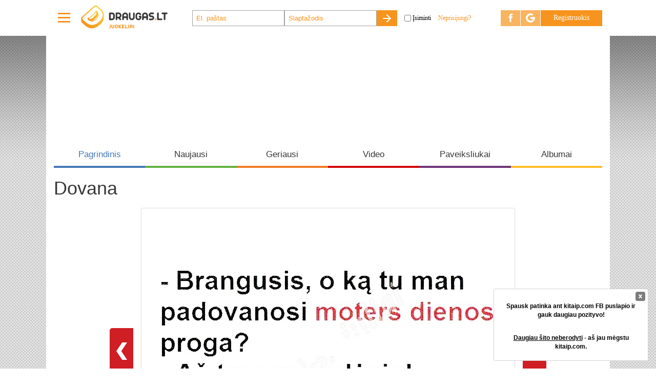

--- FILE ---
content_type: text/html; charset=utf-8
request_url: https://juokeliai.draugas.lt/pagrindinis/27583/dovana
body_size: 31539
content:

<!DOCTYPE html>
<html>
<head>
    <meta charset="utf-8" />
    <meta name="viewport" content="width=device-width" />
    <meta name="google-site-verification" content="7sHYcCXylq0Ah1HvkYsag0ALriqGG-YbfKS-G56JWbA" />
    <title>Dovana | Draugas.lt</title>

    
			<meta name="description" content="Dovana. Spausk čia ir pamatyk daugiau linksmų video ir paveiksliukų.">
			<meta property="fb:app_id" content="1539093426344228" />   
            <meta property="og:title" content="Dovana" />
            <meta property="og:site_name" content="juokeliai.draugas.lt" />
            <meta property="og:type" content="website">
            <meta property="og:image" content="http://img.draugas.lt/images/jokes/27583/27583.jpg" />
            <meta property="og:description" content="Spausk čia ir pamatyk daugiau linksmų video ir paveiksliukų." />
            <meta property="og:url" content="http://juokeliai.draugas.lt/pagrindinis/27583/dovana" />

            <link rel="canonical" href="http://juokeliai.draugas.lt/pagrindinis/27583/dovana" />
        

    <link href="//img.draugas.lt/images/jokes/Content/css/base.css" rel="stylesheet" />
    <link href="//img.draugas.lt/images/jokes/Content/img/favicon.png" rel="shortcut icon" />
    <!--[if lt IE 9]>
    <script src="//img.draugas.lt/images/jokes/Content/js/html5shiv.min.js"></script>
    <![endif]-->

    <script src="//img.draugas.lt/images/jokes/Content/js/jquery.min.js"></script>
    <script src="//img.draugas.lt/images/jokes/Content/js/iframeResizer.min.js"></script>

    <!-- InMobi Choice. Consent Manager Tag v3.0 (for TCF 2.2) -->
<script type="text/javascript" async=true>
(function() {
  var host = window.location.hostname;
  var element = document.createElement('script');
  var firstScript = document.getElementsByTagName('script')[0];
  var url = 'https://cmp.inmobi.com'
    .concat('/choice/', 'ydfqDY_SYkPxY', '/', host, '/choice.js?tag_version=V3');
  var uspTries = 0;
  var uspTriesLimit = 3;
  element.async = true;
  element.type = 'text/javascript';
  element.src = url;

  firstScript.parentNode.insertBefore(element, firstScript);

  function makeStub() {
    var TCF_LOCATOR_NAME = '__tcfapiLocator';
    var queue = [];
    var win = window;
    var cmpFrame;

    function addFrame() {
      var doc = win.document;
      var otherCMP = !!(win.frames[TCF_LOCATOR_NAME]);

      if (!otherCMP) {
        if (doc.body) {
          var iframe = doc.createElement('iframe');

          iframe.style.cssText = 'display:none';
          iframe.name = TCF_LOCATOR_NAME;
          doc.body.appendChild(iframe);
        } else {
          setTimeout(addFrame, 5);
        }
      }
      return !otherCMP;
    }

    function tcfAPIHandler() {
      var gdprApplies;
      var args = arguments;

      if (!args.length) {
        return queue;
      } else if (args[0] === 'setGdprApplies') {
        if (
          args.length > 3 &&
          args[2] === 2 &&
          typeof args[3] === 'boolean'
        ) {
          gdprApplies = args[3];
          if (typeof args[2] === 'function') {
            args[2]('set', true);
          }
        }
      } else if (args[0] === 'ping') {
        var retr = {
          gdprApplies: gdprApplies,
          cmpLoaded: false,
          cmpStatus: 'stub'
        };

        if (typeof args[2] === 'function') {
          args[2](retr);
        }
      } else {
        if(args[0] === 'init' && typeof args[3] === 'object') {
          args[3] = Object.assign(args[3], { tag_version: 'V3' });
        }
        queue.push(args);
      }
    }

    function postMessageEventHandler(event) {
      var msgIsString = typeof event.data === 'string';
      var json = {};

      try {
        if (msgIsString) {
          json = JSON.parse(event.data);
        } else {
          json = event.data;
        }
      } catch (ignore) {}

      var payload = json.__tcfapiCall;

      if (payload) {
        window.__tcfapi(
          payload.command,
          payload.version,
          function(retValue, success) {
            var returnMsg = {
              __tcfapiReturn: {
                returnValue: retValue,
                success: success,
                callId: payload.callId
              }
            };
            if (msgIsString) {
              returnMsg = JSON.stringify(returnMsg);
            }
            if (event && event.source && event.source.postMessage) {
              event.source.postMessage(returnMsg, '*');
            }
          },
          payload.parameter
        );
      }
    }

    while (win) {
      try {
        if (win.frames[TCF_LOCATOR_NAME]) {
          cmpFrame = win;
          break;
        }
      } catch (ignore) {}

      if (win === window.top) {
        break;
      }
      win = win.parent;
    }
    if (!cmpFrame) {
      addFrame();
      win.__tcfapi = tcfAPIHandler;
      win.addEventListener('message', postMessageEventHandler, false);
    }
  };

  makeStub();

  var uspStubFunction = function() {
    var arg = arguments;
    if (typeof window.__uspapi !== uspStubFunction) {
      setTimeout(function() {
        if (typeof window.__uspapi !== 'undefined') {
          window.__uspapi.apply(window.__uspapi, arg);
        }
      }, 500);
    }
  };

  var checkIfUspIsReady = function() {
    uspTries++;
    if (window.__uspapi === uspStubFunction && uspTries < uspTriesLimit) {
      console.warn('USP is not accessible');
    } else {
      clearInterval(uspInterval);
    }
  };

  if (typeof window.__uspapi === 'undefined') {
    window.__uspapi = uspStubFunction;
    var uspInterval = setInterval(checkIfUspIsReady, 6000);
  }
})();
</script>
<!-- End InMobi Choice. Consent Manager Tag v3.0 (for TCF 2.2) -->
<style>
    /*QuantCast CSS modifications*/

    #qc-cmp2-main > div {
        pointer-events: none;
        background: url('');
    }

    #qc-cmp2-ui {
        pointer-events: all;
    }

    @media only screen and (max-width: 600px) {
        #qc-cmp2-ui {
            height: 320px !important;
            position: inherit !important;
            bottom: 0px !important;
        }

        .qc-cmp2-summary-section > h2, .qc-cmp2-publisher-logo-container > figure > h2 {
            margin-bottom: 5px !important;
            font-size: 11px !important;
        }

        .qc-cmp2-summary-section {
            margin-bottom: -20px !important;
        }

        .qc-cmp2-summary-info {
            padding: 10px 5px !important;
        }

            .qc-cmp2-summary-info p, .qc-cmp2-consent-info p {
                font-size: 9px !important;
                line-height: 1em !important;
                margin-bottom: 3px !important;
            }

        .qc-cmp2-consent-info {
            padding: 10px 10px !important;
        }

        .qc-cmp2-summary-buttons > button, .qc-cmp2-footer > button {
            font-size: 9px !important;
        }

        .qc-cmp2-footer-links {
            font-size: 9px !important;
            height: 20px !important;
            padding-top: 0 !important;
        }

            .qc-cmp2-footer-links > button {
                font-size: 9px !important;
            }

        .qc-cmp2-list-item-title, .qc-cmp2-list-item-status {
            font-size: 9px !important;
            line-height: 10px !important;
        }

        .qc-cmp2-list-item {
            padding: 1px 20px !important;
        }

        .qc-cmp2-expandable-info, .qc-cmp2-expandable-info > p {
            font-size: 10px !important;
            line-height: 12px !important;
        }
    }
</style>



        <script async src="https://core.dimatter.ai/pubs/draugas-lt-desktop.min.js"></script>
        <script>
            window.dimatter = window.dimatter || [];
            window.dimatter.push(['_initialize']);
        </script>
        <script src='//www3.smartadserver.com/config.js?nwid=1211' type="text/javascript"></script>
        <script type="text/javascript">
            sas.setup({ domain: '//www3.smartadserver.com' });
        </script>

    <script type="text/javascript">
        var __ = { cdn: "//img.draugas.lt/images/jokes" };
    </script>

    <script async src="https://www.googletagmanager.com/gtag/js?id=G-MN5WYZQ9ZW"></script>
<script>
    window.dataLayer = window.dataLayer || [];
    function gtag() { dataLayer.push(arguments); }
    gtag('js', new Date());

    gtag('config', 'G-MN5WYZQ9ZW');

    gtag('config', 'G-Q434NQ8RSY');
    gtag('config', 'UA-527540-67');
    gtag('config', 'UA-527540-55');
    gtag('config', 'AW-961663513');
</script>

</head>
<body data-user-name="">
    
    <div class="app-main">

            
<div class="app-menu">

        <script class="__callAuthLoginTemplate" type="text/x-handlebars-template">
            <div class="dr-userzone-wrap">
                <div class="app-login-msg hide __statusMessage __actAs-__logIn-ErrorHolder"></div>
                <div class="dr-userzone">

                    
<div class="dr-dd has-drop">
    <ul class="drop">
        <li>
            <a href="//pazintys.draugas.lt" title="Pažintys" target="_blank">
                <svg height="18" viewBox="0 0 24 24" width="18" xmlns="http://www.w3.org/2000/svg">
                    <path d="M8 5v14l11-7z" />
                    <path d="M0 0h24v24H0z" fill="none" />
                </svg>Pažintys
            </a>
        </li>
        <li>
            <a href="//zaidimai.draugas.lt" title="Žaidimai" target="_blank">
                <svg height="18" viewBox="0 0 24 24" width="18" xmlns="http://www.w3.org/2000/svg">
                    <path d="M8 5v14l11-7z" />
                    <path d="M0 0h24v24H0z" fill="none" />
                </svg>Žaidimai
            </a>
        </li>
        <li>
            <a href="//forumas.draugas.lt" title="Forumas" target="_blank">
                <svg height="18" viewBox="0 0 24 24" width="18" xmlns="http://www.w3.org/2000/svg">
                    <path d="M8 5v14l11-7z" />
                    <path d="M0 0h24v24H0z" fill="none" />
                </svg>Forumas
            </a>
        </li>
        <li>
            <a href="//protumusiai.draugas.lt" title="Protų mūšiai" target="_blank">
                <svg height="18" viewBox="0 0 24 24" width="18" xmlns="http://www.w3.org/2000/svg">
                    <path d="M8 5v14l11-7z" />
                    <path d="M0 0h24v24H0z" fill="none" />
                </svg>Protų mūšiai
            </a>
        </li>
        <li>
            <a href="//juokeliai.draugas.lt" title="Juokeliai">
                <svg height="18" viewBox="0 0 24 24" width="18" xmlns="http://www.w3.org/2000/svg">
                    <path d="M8 5v14l11-7z" />
                    <path d="M0 0h24v24H0z" fill="none" />
                </svg>Juokeliai
            </a>
        </li>
        <li>
            <a href="//sveikinimai.draugas.lt" title="Sveikinimai" target="_blank">
                <svg height="18" viewBox="0 0 24 24" width="18" xmlns="http://www.w3.org/2000/svg">
                    <path d="M8 5v14l11-7z" />
                    <path d="M0 0h24v24H0z" fill="none" />
                </svg>Sveikinimai
            </a>
        </li>
        <li>
            <a href="//fortuna.draugas.lt" title="Fortūna" target="_blank">
                <svg height="18" viewBox="0 0 24 24" width="18" xmlns="http://www.w3.org/2000/svg">
                    <path d="M8 5v14l11-7z" />
                    <path d="M0 0h24v24H0z" fill="none" />
                </svg>Fortūna
            </a>
        </li>
        <li>
            <a href="//skelbimai.draugas.lt" title="Skelbimai" target="_blank">
                <svg height="18" viewBox="0 0 24 24" width="18" xmlns="http://www.w3.org/2000/svg">
                    <path d="M8 5v14l11-7z" />
                    <path d="M0 0h24v24H0z" fill="none" />
                </svg>Skelbimai
            </a>
        </li>
    </ul>

    <svg class="arrow-m" height="36" viewBox="0 0 36 36" width="36" xmlns="http://www.w3.org/2000/svg">
        <rect x="6" y="24" width="24" height="3" />
        <rect x="6" y="16" width="24" height="3" />
        <rect x="6" y="8" width="24" height="3" />
    </svg>
</div>

<a class="draugas-logo" href="/pagrindinis/27583/dovana" title="Juokeliai">
    <img class="draugas_logo_svg" src="//img.draugas.lt/images/jokes/Content/img/juokeliai_logo.svg" alt="Juokeliai" />
</a>

                    <div class="dr-dd dd-text">
                        <form action="" role="form" method="post">
                            <div class="dr-login">
                                <input name="Email" type="email" class="email __loginEmail" placeholder="El. paštas" /><input name="Password" type="password" class="pass __loginPassword" placeholder="Slaptažodis" /><button type="submit" class="submit">
                                    <svg height="24" viewBox="0 0 24 24" width="24" xmlns="http://www.w3.org/2000/svg">
                                        <path d="M0 0h24v24H0z" fill="none" />
                                        <path d="M12 4l-1.41 1.41L16.17 11H4v2h12.17l-5.58 5.59L12 20l8-8z" />
                                    </svg>
                                </button>

                                <input id="isiminti" name="RememberMe" value="true" type="checkbox" class="rem" style="margin-left: 10px;" /><label for="isiminti" class="rem">Įsiminti</label>

                                <a href="{{urlRemind}}" target="_blank" class="remind">Neprisijungi?</a>

                            </div>
                        </form>
                    </div>

                    <div class="dr-uz-right">
                        <a href="javascript:;" title="Facebook" class="fb __actAsFacebook">
                            <svg data-name="Layer 21" height="24" viewBox="0 0 24 24" width="24" xmlns="http://www.w3.org/2000/svg">
                                <path d="M16.75,9H13.5V7a1,1,0,0,1,1-1h2V3H14a4,4,0,0,0-4,4V9H8v3h2v9h3.5V12H16Z" />
                            </svg>
                        </a><a href="javascript:;" title="Google" class="google __actAsGoogle">
                            <svg data-name="Layer 21" height="24" viewBox="0 0 24 24" width="24" xmlns="http://www.w3.org/2000/svg">
                                <path d="M20.8,10.3h-3.8h-4.9v3.6H17c-0.4,1.2-1.3,2.1-2.3,2.7l0,0l0,0c-0.8,0.5-1.7,0.7-2.7,0.7c-2.3,0-4.3-1.4-5-3.5
                                l0,0l0,0c-0.2-0.6-0.3-1.2-0.3-1.9c0-0.6,0.1-1.2,0.3-1.7l0,0l0,0C7.7,8.2,9.7,6.6,12,6.6c1,0,2,0.3,2.8,0.8l2.9-2.4
                                C16.2,3.8,14.2,3,12,3C8.5,3,5.5,5,4,7.9C3.4,9.1,3,10.5,3,12c0,1.5,0.4,3,1.1,4.3h0l0,0C5.6,19.1,8.6,21,12,21c2.1,0,4.1-0.7,5.6-2
                                l0,0l0,0l0,0l0,0c1.6-1.3,2.7-3.1,3.2-5.1c0.1-0.6,0.2-1.2,0.2-1.9C21,11.4,20.9,10.9,20.8,10.3z" />
                            </svg>
                        </a><a href="{{urlRegister}}" class="register">
                            Registruokis
                        </a>
                    </div>
                </div>
            </div>
        </script>
        <script src="//img.draugas.lt/images/mano.draugas.lt/js/_.js" data-init="Login" data-url-register="/user/register" data-url-remind="/user/remind"></script>
</div>


            <div class="app-content app-flex">
                <div class="app-content-inner app-flex">
                    <div class="container">

<div class="row dr-ad-top AdBox">			
<div id='DR01_980x250_Bendras'></div>
<script>
        window.dimatter.push(['DR01_980x250_Bendras']);
        window.dimatter.push(['_requestBanners', 'DR01_980x250_Bendras']);
</script>
</div>
                        
<ul class="clearfix dr-navigation list-unstyled">
    <li role="presentation" class="col-xs-2 dr-color-1"><a class="active" href="/pagrindinis">Pagrindinis</a></li>
    <li role="presentation" class="col-xs-2 dr-color-2"><a class="" href="/naujausi">Naujausi</a></li>
    <li role="presentation" class="col-xs-2 dr-color-3"><a class="" href="/geriausi">Geriausi</a></li>
    <li role="presentation" class="col-xs-2 dr-color-4"><a class="" href="/video">Video</a></li>
    <li role="presentation" class="col-xs-2 dr-color-5"><a class="" href="/paveiksliukai">Paveiksliukai</a></li>
    <li role="presentation" class="col-xs-2 dr-color-6"><a class="" href="/albumai">Albumai</a></li>
</ul>
<div class="clearfix dr-col-colors">
    <div class="col-xs-2 dr-color-1"></div>
    <div class="col-xs-2 dr-color-2"></div>
    <div class="col-xs-2 dr-color-3"></div>
    <div class="col-xs-2 dr-color-4"></div>
    <div class="col-xs-2 dr-color-5"></div>
    <div class="col-xs-2 dr-color-6"></div>
</div>
                        


    
    


    <div class="page-header">
        <h1>
            Dovana

        </h1>
    </div>
    <div class="row">
        <table class="jokes-big" cellspacing="0" cellpadding="0">
            <tr>
                <td class="jokes-leftarrow">
                        <a href="/pagrindinis/10043/antanas---tikras-dzinas" class="__callPrevNav" title="Atgal">
                            <img src="//img.draugas.lt/images/jokes/Content/img/arrow.left.png" alt="Atgal" />
                        </a>
                </td>
                <td class="jokes-content">
                        <a href="/pagrindinis/26685/spuogai">
<p><img src="//img.draugas.lt/images/jokes/27583/27583.jpg" class="img-responsive img-thumbnail joke-full" /></p>
                        </a>

                </td>
                <td class="jokes-rightarrow">
                        <a href="/pagrindinis/26685/spuogai" class="__callNextNav" title="Toliau">
                            <img src="//img.draugas.lt/images/jokes/Content/img/arrow.right.png" alt="Toliau" />
                        </a>
                </td>
            </tr>
            <tr>
                <td></td>
                <td class="jokes-bigsocial">
                    <div class="row">
                        <div class="col-xs-6">
                                <p>
                                    <a href="javascript:;" title="Nepatinka" data-key="negative" data-href="/vote/27583?vote=0" class="btn btn-danger __callVote"><span class="__actAsVoteValue">
                                        <img src="//img.draugas.lt/images/jokes/Content/img/icon.down.png" alt="" />
                                        Ne kažką</span></a>
                                    <a href="javascript:;" title="Patinka" data-key="positive" data-href="/vote/27583?vote=1" class="btn btn-success __callVote"><span class="__actAsVoteValue">
                                        <img src="//img.draugas.lt/images/jokes/Content/img/icon.up.png" alt="" />
                                        Afigienai</span></a>
                                </p>
                                <p class="__actAsPercent"></p>
                        </div>

                        <div class="col-xs-6 text-right">
                            <div class="fb-like" data-href="//juokeliai.draugas.lt/pagrindinis/27583/dovana" data-send="false" data-font="verdana" data-layout="button_count" data-action="like" data-show-faces="false" data-share="false" data-width="103"></div>
                            <div class="fb-share-button" data-href="//juokeliai.draugas.lt/pagrindinis/27583/dovana" data-type="button" data-font="verdana" data-width="74"></div>
                        </div>
                    </div>
                </td>
                <td></td>
            </tr>
        </table>
    </div>
    <div class="row jokes-center">
        <div class="fb-comments" data-href="https://juokeliai.draugas.lt/pagrindinis/27583/dovana" data-width="637" data-numposts="5" data-colorscheme="light"></div>
    </div>
    <hr />


<div class="clearfix">
    <div class="col-lg-8 col-md-8 col-sm-8 col-xs-8">

            <iframe id="pazintys" width="612" height="2300" src="//pazintys.draugas.lt/index_iframe.cfm?setutm=juokeliai" scrolling="no" style="border: 0"></iframe>
            <script>iFrameResize({ checkOrigin: false }, '#pazintys')</script>
    </div>
    <div class="col-lg-4 col-md-4 col-xs-4">
        <div class="dr-ad-content AdBox">

<div id='DR02_300x600_Bendras'></div>
<script>
        window.dimatter.push(['DR02_300x600_Bendras']);
        window.dimatter.push(['_requestBanners', 'DR02_300x600_Bendras']);
</script>
        </div>

        <div class="page-header">
            <h3>Kiečiausi juokeliai</h3>
        </div>
        <div class="row jokes-list-small">
                <div class="col-xs-6 jokes-col-small">
                    <div class="thumbnail">
                    <a href="/pagrindinis/163/ir-taip-kiekviena-sekmadieni-">
                        <img src="//img.draugas.lt/images/jokes/163/m_163.jpg" class="img-responsive" alt="Ir taip kiekvieną sekmadienį " title="Ir taip kiekvieną sekmadienį "/>
                    </a>
                    </div>
                </div>
                <div class="col-xs-6 jokes-col-small">
                    <div class="thumbnail">
                    <a href="/pagrindinis/3524/tikra-meile">
                        <img src="//img.draugas.lt/images/jokes/3524/m_3524.jpg" class="img-responsive" alt="Tikra meilė" title="Tikra meilė"/>
                    </a>
                    </div>
                </div>
                <div class="col-xs-6 jokes-col-small">
                    <div class="thumbnail">
                    <a href="/pagrindinis/797/pati-ekologiskiausia-zoliapjove-pasaulyje">
                        <img src="//img.draugas.lt/images/jokes/797/m_797.jpg" class="img-responsive" alt="Pati ekologiškiausia žoliapjovė pasaulyje" title="Pati ekologiškiausia žoliapjovė pasaulyje"/>
                    </a>
                    </div>
                </div>
                <div class="col-xs-6 jokes-col-small">
                    <div class="thumbnail">
                    <a href="/pagrindinis/965/patys-ravekit-savo-darza">
                        <img src="//img.draugas.lt/images/jokes/965/m_965.jpg" class="img-responsive" alt="Patys ravėkit savo daržą!" title="Patys ravėkit savo daržą!"/>
                    </a>
                    </div>
                </div>
                <div class="col-xs-6 jokes-col-small">
                    <div class="thumbnail">
                    <a href="/pagrindinis/3517/siaubo-filmas">
                        <img src="//img.draugas.lt/images/jokes/3517/m_3517.jpg" class="img-responsive" alt="Siaubo filmas" title="Siaubo filmas"/>
                    </a>
                    </div>
                </div>
                <div class="col-xs-6 jokes-col-small">
                    <div class="thumbnail">
                    <a href="/pagrindinis/14822/tobulas-gimtadienis">
                        <img src="//img.draugas.lt/images/jokes/14822/m_14822.jpg" class="img-responsive" alt="Tobulas gimtadienis" title="Tobulas gimtadienis"/>
                    </a>
                    </div>
                </div>
                <div class="col-xs-6 jokes-col-small">
                    <div class="thumbnail">
                    <a href="/pagrindinis/1062/augintiniu-kerstas-pats-skaudziausias">
                        <img src="//img.draugas.lt/images/jokes/1062/m_1062.jpg" class="img-responsive" alt="Augintinių kerštas pats skaudžiausias" title="Augintinių kerštas pats skaudžiausias"/>
                    </a>
                    </div>
                </div>
                <div class="col-xs-6 jokes-col-small">
                    <div class="thumbnail">
                    <a href="/pagrindinis/18199/pinigai">
                        <img src="//img.draugas.lt/images/jokes/18199/m_18199.jpg" class="img-responsive" alt="Pinigai" title="Pinigai"/>
                    </a>
                    </div>
                </div>
                <div class="col-xs-6 jokes-col-small">
                    <div class="thumbnail">
                    <a href="/pagrindinis/2489/nemegstu-kaimyno">
                        <img src="//img.draugas.lt/images/jokes/2489/m_2489.jpg" class="img-responsive" alt="Nemėgstu kaimyno" title="Nemėgstu kaimyno"/>
                    </a>
                    </div>
                </div>
                <div class="col-xs-6 jokes-col-small">
                    <div class="thumbnail">
                    <a href="/pagrindinis/1351/ziauri-realybe">
                        <img src="//img.draugas.lt/images/jokes/1351/m_1351.jpg" class="img-responsive" alt="Žiauri realybė" title="Žiauri realybė"/>
                    </a>
                    </div>
                </div>
                <div class="col-xs-6 jokes-col-small">
                    <div class="thumbnail">
                    <a href="/pagrindinis/2468/blakstienos">
                        <img src="//img.draugas.lt/images/jokes/2468/m_2468.jpg" class="img-responsive" alt="Blakstienos" title="Blakstienos"/>
                    </a>
                    </div>
                </div>
                <div class="col-xs-6 jokes-col-small">
                    <div class="thumbnail">
                    <a href="/pagrindinis/701/arba-visa-nakti-verksiu-supratai">
                        <img src="//img.draugas.lt/images/jokes/701/m_701.jpg" class="img-responsive" alt="Arba visą naktį verksiu, supratai?" title="Arba visą naktį verksiu, supratai?"/>
                    </a>
                    </div>
                </div>
                <div class="col-xs-6 jokes-col-small">
                    <div class="thumbnail">
                    <a href="/pagrindinis/1058/is-kur-as-galejau-zinoti">
                        <img src="//img.draugas.lt/images/jokes/1058/m_1058.jpg" class="img-responsive" alt="Iš kur aš galėjau žinoti?" title="Iš kur aš galėjau žinoti?"/>
                    </a>
                    </div>
                </div>
                <div class="col-xs-6 jokes-col-small">
                    <div class="thumbnail">
                    <a href="/pagrindinis/811/oi-tas-tevelis">
                        <img src="//img.draugas.lt/images/jokes/811/m_811.jpg" class="img-responsive" alt="Oi tas tėvelis" title="Oi tas tėvelis"/>
                    </a>
                    </div>
                </div>
                <div class="col-xs-6 jokes-col-small">
                    <div class="thumbnail">
                    <a href="/pagrindinis/985/siais-laikas-vanduo-brangus">
                        <img src="//img.draugas.lt/images/jokes/985/m_985.jpg" class="img-responsive" alt="Šiais laikas vanduo brangus.." title="Šiais laikas vanduo brangus.."/>
                    </a>
                    </div>
                </div>
                <div class="col-xs-6 jokes-col-small">
                    <div class="thumbnail">
                    <a href="/pagrindinis/3533/moteris-kaip-automobilis">
                        <img src="//img.draugas.lt/images/jokes/3533/m_3533.jpg" class="img-responsive" alt="Moteris kaip automobilis" title="Moteris kaip automobilis"/>
                    </a>
                    </div>
                </div>
                <div class="col-xs-6 jokes-col-small">
                    <div class="thumbnail">
                    <a href="/pagrindinis/1353/atlyginimai">
                        <img src="//img.draugas.lt/images/jokes/1353/m_1353.jpg" class="img-responsive" alt="Atlyginimai" title="Atlyginimai"/>
                    </a>
                    </div>
                </div>
                <div class="col-xs-6 jokes-col-small">
                    <div class="thumbnail">
                    <a href="/pagrindinis/26441/nemazai">
                        <img src="//img.draugas.lt/images/jokes/26441/m_26441.jpg" class="img-responsive" alt="Nemažai" title="Nemažai"/>
                    </a>
                    </div>
                </div>
                <div class="col-xs-6 jokes-col-small">
                    <div class="thumbnail">
                    <a href="/pagrindinis/623/po-sunkios-darbo-dienos">
                        <img src="//img.draugas.lt/images/jokes/623/m_623.jpg" class="img-responsive" alt="Po sunkios darbo dienos" title="Po sunkios darbo dienos"/>
                    </a>
                    </div>
                </div>
                <div class="col-xs-6 jokes-col-small">
                    <div class="thumbnail">
                    <a href="/pagrindinis/5905/gal-galit-paphotoshopint-truputi">
                        <img src="//img.draugas.lt/images/jokes/5905/m_5905.jpg" class="img-responsive" alt="Gal galit paphotoshopint truputį?" title="Gal galit paphotoshopint truputį?"/>
                    </a>
                    </div>
                </div>
        </div>
    </div>
</div>
                        <footer class="dr-footer dr-footer-inner">
    <ul class="list-unstyled list-inline">
    <li>&copy; 1999 – 2026 "Draugas.lt"</li>
    <li><a href="//www.draugas.lt/ppolitika.cfm">Privatumo politika</a></li>
    <li><a href="//www.draugas.lt/ntaisykles.cfm">Naudojimosi taisyklės</a></li>
    <li><a href="//www.draugas.lt/reklama.cfm">Reklama</a></li>
    <li><a href="//www.draugas.lt/kontaktai.cfm">Kontaktai</a></li>
    </ul>


<div id='DR00_Pixel_Bendras'></div>
<script>
        window.dimatter.push(['DR00_Pixel_Bendras']);
        window.dimatter.push(['_requestBanners', 'DR00_Pixel_Bendras']);
</script>
</footer>
                    </div>
                </div>
            </div>

    </div>

    <div class="container">
        
    <script src="//img.draugas.lt/images/jokes/Content/js/base.min.js"></script>

<script type="text/javascript">
    $(document).ready(function () {
        window.Jokes.init();
    });
</script>

<div id="fb-root"></div>
<script>(function (d, s, id) {
    var js, fjs = d.getElementsByTagName(s)[0];
    if (d.getElementById(id)) return;
    js = d.createElement(s); js.id = id;
    js.src = "//connect.facebook.net/lt_LT/sdk.js#xfbml=1&appId=1539093426344228&version=v2.2";
    fjs.parentNode.insertBefore(js, fjs);
}(document, 'script', 'facebook-jssdk'));</script>

<div class="fixed-like-box __callFbBox">
    <a title="Uždaryti" href="javascript:;" class="close-box __actAsFbBoxClose"></a>
    <a href="https://www.facebook.com/isdaigos" target="_blank">Spausk patinka ant kitaip.com FB puslapio ir gauk daugiau pozityvo!</a>
    <div class="fb-like-box" data-href="https://www.facebook.com/isdaigos" data-width="285" data-height="245" data-colorscheme="light" data-show-faces="true" data-header="false" data-stream="false" data-show-border="false"></div>
    <a href="javascript:;" alt="Uždaryti" title="Uždaryti" class="hide-box __actAsFbBoxCloseForever"><span>Daugiau šito neberodyti</span> - aš jau mėgstu kitaip.com.</a>
</div>
    </div>
</body>
</html>

--- FILE ---
content_type: text/html; charset=utf-8
request_url: https://pazintys.draugas.lt/index_iframe.cfm?setutm=juokeliai
body_size: 56703
content:


<!DOCTYPE html>
<html lang="lt">
<head>
<meta charset="utf-8" /><script type="text/javascript">window.NREUM||(NREUM={});NREUM.info = {"beacon":"bam.nr-data.net","errorBeacon":"bam.nr-data.net","licenseKey":"c53efcdb7d","applicationID":"26653237","transactionName":"MVJXMEEDXEFQBUwKXwgYdDdjTXFUXC5MF0AuVlsAXwdA","queueTime":0,"applicationTime":210,"agent":"","atts":""}</script><script type="text/javascript">(window.NREUM||(NREUM={})).init={ajax:{deny_list:["bam.nr-data.net"]},feature_flags:["soft_nav"]};(window.NREUM||(NREUM={})).loader_config={xpid:"VQIEVVJWCxACUldXBAMEUQ==",licenseKey:"c53efcdb7d",applicationID:"26653237",browserID:"26653278"};window.NREUM||(NREUM={}),__nr_require=function(t,e,n){function r(n){if(!e[n]){var i=e[n]={exports:{}};t[n][0].call(i.exports,function(e){var i=t[n][1][e];return r(i||e)},i,i.exports)}return e[n].exports}if("function"==typeof __nr_require)return __nr_require;for(var i=0;i<n.length;i++)r(n[i]);return r}({1:[function(t,e,n){function r(t){try{s.console&&console.log(t)}catch(e){}}var i,o=t("ee"),a=t(27),s={};try{i=localStorage.getItem("__nr_flags").split(","),console&&"function"==typeof console.log&&(s.console=!0,i.indexOf("dev")!==-1&&(s.dev=!0),i.indexOf("nr_dev")!==-1&&(s.nrDev=!0))}catch(c){}s.nrDev&&o.on("internal-error",function(t){r(t.stack)}),s.dev&&o.on("fn-err",function(t,e,n){r(n.stack)}),s.dev&&(r("NR AGENT IN DEVELOPMENT MODE"),r("flags: "+a(s,function(t,e){return t}).join(", ")))},{}],2:[function(t,e,n){function r(t,e,n,r,s){try{p?p-=1:i(s||new UncaughtException(t,e,n),!0)}catch(f){try{o("ierr",[f,c.now(),!0])}catch(d){}}return"function"==typeof u&&u.apply(this,a(arguments))}function UncaughtException(t,e,n){this.message=t||"Uncaught error with no additional information",this.sourceURL=e,this.line=n}function i(t,e){var n=e?null:c.now();o("err",[t,n])}var o=t("handle"),a=t(28),s=t("ee"),c=t("loader"),f=t("gos"),u=window.onerror,d=!1,l="nr@seenError";if(!c.disabled){var p=0;c.features.err=!0,t(1),window.onerror=r;try{throw new Error}catch(h){"stack"in h&&(t(10),t(9),"addEventListener"in window&&t(6),c.xhrWrappable&&t(11),d=!0)}s.on("fn-start",function(t,e,n){d&&(p+=1)}),s.on("fn-err",function(t,e,n){d&&!n[l]&&(f(n,l,function(){return!0}),this.thrown=!0,i(n))}),s.on("fn-end",function(){d&&!this.thrown&&p>0&&(p-=1)}),s.on("internal-error",function(t){o("ierr",[t,c.now(),!0])})}},{}],3:[function(t,e,n){var r=t("loader");r.disabled||(r.features.ins=!0)},{}],4:[function(t,e,n){function r(){var t=new PerformanceObserver(function(t,e){var n=t.getEntries();s(v,[n])});try{t.observe({entryTypes:["resource"]})}catch(e){}}function i(t){if(s(v,[window.performance.getEntriesByType(w)]),window.performance["c"+l])try{window.performance[h](m,i,!1)}catch(t){}else try{window.performance[h]("webkit"+m,i,!1)}catch(t){}}function o(t){}if(window.performance&&window.performance.timing&&window.performance.getEntriesByType){var a=t("ee"),s=t("handle"),c=t(10),f=t(9),u=t(5),d=t(19),l="learResourceTimings",p="addEventListener",h="removeEventListener",m="resourcetimingbufferfull",v="bstResource",w="resource",g="-start",y="-end",x="fn"+g,b="fn"+y,E="bstTimer",R="pushState",S=t("loader");if(!S.disabled){S.features.stn=!0,t(8),"addEventListener"in window&&t(6);var O=NREUM.o.EV;a.on(x,function(t,e){var n=t[0];n instanceof O&&(this.bstStart=S.now())}),a.on(b,function(t,e){var n=t[0];n instanceof O&&s("bst",[n,e,this.bstStart,S.now()])}),c.on(x,function(t,e,n){this.bstStart=S.now(),this.bstType=n}),c.on(b,function(t,e){s(E,[e,this.bstStart,S.now(),this.bstType])}),f.on(x,function(){this.bstStart=S.now()}),f.on(b,function(t,e){s(E,[e,this.bstStart,S.now(),"requestAnimationFrame"])}),a.on(R+g,function(t){this.time=S.now(),this.startPath=location.pathname+location.hash}),a.on(R+y,function(t){s("bstHist",[location.pathname+location.hash,this.startPath,this.time])}),u()?(s(v,[window.performance.getEntriesByType("resource")]),r()):p in window.performance&&(window.performance["c"+l]?window.performance[p](m,i,d(!1)):window.performance[p]("webkit"+m,i,d(!1))),document[p]("scroll",o,d(!1)),document[p]("keypress",o,d(!1)),document[p]("click",o,d(!1))}}},{}],5:[function(t,e,n){e.exports=function(){return"PerformanceObserver"in window&&"function"==typeof window.PerformanceObserver}},{}],6:[function(t,e,n){function r(t){for(var e=t;e&&!e.hasOwnProperty(u);)e=Object.getPrototypeOf(e);e&&i(e)}function i(t){s.inPlace(t,[u,d],"-",o)}function o(t,e){return t[1]}var a=t("ee").get("events"),s=t("wrap-function")(a,!0),c=t("gos"),f=XMLHttpRequest,u="addEventListener",d="removeEventListener";e.exports=a,"getPrototypeOf"in Object?(r(document),r(window),r(f.prototype)):f.prototype.hasOwnProperty(u)&&(i(window),i(f.prototype)),a.on(u+"-start",function(t,e){var n=t[1];if(null!==n&&("function"==typeof n||"object"==typeof n)){var r=c(n,"nr@wrapped",function(){function t(){if("function"==typeof n.handleEvent)return n.handleEvent.apply(n,arguments)}var e={object:t,"function":n}[typeof n];return e?s(e,"fn-",null,e.name||"anonymous"):n});this.wrapped=t[1]=r}}),a.on(d+"-start",function(t){t[1]=this.wrapped||t[1]})},{}],7:[function(t,e,n){function r(t,e,n){var r=t[e];"function"==typeof r&&(t[e]=function(){var t=o(arguments),e={};i.emit(n+"before-start",[t],e);var a;e[m]&&e[m].dt&&(a=e[m].dt);var s=r.apply(this,t);return i.emit(n+"start",[t,a],s),s.then(function(t){return i.emit(n+"end",[null,t],s),t},function(t){throw i.emit(n+"end",[t],s),t})})}var i=t("ee").get("fetch"),o=t(28),a=t(27);e.exports=i;var s=window,c="fetch-",f=c+"body-",u=["arrayBuffer","blob","json","text","formData"],d=s.Request,l=s.Response,p=s.fetch,h="prototype",m="nr@context";d&&l&&p&&(a(u,function(t,e){r(d[h],e,f),r(l[h],e,f)}),r(s,"fetch",c),i.on(c+"end",function(t,e){var n=this;if(e){var r=e.headers.get("content-length");null!==r&&(n.rxSize=r),i.emit(c+"done",[null,e],n)}else i.emit(c+"done",[t],n)}))},{}],8:[function(t,e,n){var r=t("ee").get("history"),i=t("wrap-function")(r);e.exports=r;var o=window.history&&window.history.constructor&&window.history.constructor.prototype,a=window.history;o&&o.pushState&&o.replaceState&&(a=o),i.inPlace(a,["pushState","replaceState"],"-")},{}],9:[function(t,e,n){var r=t("ee").get("raf"),i=t("wrap-function")(r),o="equestAnimationFrame";e.exports=r,i.inPlace(window,["r"+o,"mozR"+o,"webkitR"+o,"msR"+o],"raf-"),r.on("raf-start",function(t){t[0]=i(t[0],"fn-")})},{}],10:[function(t,e,n){function r(t,e,n){t[0]=a(t[0],"fn-",null,n)}function i(t,e,n){this.method=n,this.timerDuration=isNaN(t[1])?0:+t[1],t[0]=a(t[0],"fn-",this,n)}var o=t("ee").get("timer"),a=t("wrap-function")(o),s="setTimeout",c="setInterval",f="clearTimeout",u="-start",d="-";e.exports=o,a.inPlace(window,[s,"setImmediate"],s+d),a.inPlace(window,[c],c+d),a.inPlace(window,[f,"clearImmediate"],f+d),o.on(c+u,r),o.on(s+u,i)},{}],11:[function(t,e,n){function r(t,e){d.inPlace(e,["onreadystatechange"],"fn-",s)}function i(){var t=this,e=u.context(t);t.readyState>3&&!e.resolved&&(e.resolved=!0,u.emit("xhr-resolved",[],t)),d.inPlace(t,y,"fn-",s)}function o(t){x.push(t),m&&(E?E.then(a):w?w(a):(R=-R,S.data=R))}function a(){for(var t=0;t<x.length;t++)r([],x[t]);x.length&&(x=[])}function s(t,e){return e}function c(t,e){for(var n in t)e[n]=t[n];return e}t(6);var f=t("ee"),u=f.get("xhr"),d=t("wrap-function")(u),l=t(19),p=NREUM.o,h=p.XHR,m=p.MO,v=p.PR,w=p.SI,g="readystatechange",y=["onload","onerror","onabort","onloadstart","onloadend","onprogress","ontimeout"],x=[];e.exports=u;var b=window.XMLHttpRequest=function(t){var e=new h(t);try{u.emit("new-xhr",[e],e),e.addEventListener(g,i,l(!1))}catch(n){try{u.emit("internal-error",[n])}catch(r){}}return e};if(c(h,b),b.prototype=h.prototype,d.inPlace(b.prototype,["open","send"],"-xhr-",s),u.on("send-xhr-start",function(t,e){r(t,e),o(e)}),u.on("open-xhr-start",r),m){var E=v&&v.resolve();if(!w&&!v){var R=1,S=document.createTextNode(R);new m(a).observe(S,{characterData:!0})}}else f.on("fn-end",function(t){t[0]&&t[0].type===g||a()})},{}],12:[function(t,e,n){function r(t){if(!s(t))return null;var e=window.NREUM;if(!e.loader_config)return null;var n=(e.loader_config.accountID||"").toString()||null,r=(e.loader_config.agentID||"").toString()||null,f=(e.loader_config.trustKey||"").toString()||null;if(!n||!r)return null;var h=p.generateSpanId(),m=p.generateTraceId(),v=Date.now(),w={spanId:h,traceId:m,timestamp:v};return(t.sameOrigin||c(t)&&l())&&(w.traceContextParentHeader=i(h,m),w.traceContextStateHeader=o(h,v,n,r,f)),(t.sameOrigin&&!u()||!t.sameOrigin&&c(t)&&d())&&(w.newrelicHeader=a(h,m,v,n,r,f)),w}function i(t,e){return"00-"+e+"-"+t+"-01"}function o(t,e,n,r,i){var o=0,a="",s=1,c="",f="";return i+"@nr="+o+"-"+s+"-"+n+"-"+r+"-"+t+"-"+a+"-"+c+"-"+f+"-"+e}function a(t,e,n,r,i,o){var a="btoa"in window&&"function"==typeof window.btoa;if(!a)return null;var s={v:[0,1],d:{ty:"Browser",ac:r,ap:i,id:t,tr:e,ti:n}};return o&&r!==o&&(s.d.tk=o),btoa(JSON.stringify(s))}function s(t){return f()&&c(t)}function c(t){var e=!1,n={};if("init"in NREUM&&"distributed_tracing"in NREUM.init&&(n=NREUM.init.distributed_tracing),t.sameOrigin)e=!0;else if(n.allowed_origins instanceof Array)for(var r=0;r<n.allowed_origins.length;r++){var i=h(n.allowed_origins[r]);if(t.hostname===i.hostname&&t.protocol===i.protocol&&t.port===i.port){e=!0;break}}return e}function f(){return"init"in NREUM&&"distributed_tracing"in NREUM.init&&!!NREUM.init.distributed_tracing.enabled}function u(){return"init"in NREUM&&"distributed_tracing"in NREUM.init&&!!NREUM.init.distributed_tracing.exclude_newrelic_header}function d(){return"init"in NREUM&&"distributed_tracing"in NREUM.init&&NREUM.init.distributed_tracing.cors_use_newrelic_header!==!1}function l(){return"init"in NREUM&&"distributed_tracing"in NREUM.init&&!!NREUM.init.distributed_tracing.cors_use_tracecontext_headers}var p=t(24),h=t(14);e.exports={generateTracePayload:r,shouldGenerateTrace:s}},{}],13:[function(t,e,n){function r(t){var e=this.params,n=this.metrics;if(!this.ended){this.ended=!0;for(var r=0;r<l;r++)t.removeEventListener(d[r],this.listener,!1);return e.protocol&&"data"===e.protocol?void g("Ajax/DataUrl/Excluded"):void(e.aborted||(n.duration=a.now()-this.startTime,this.loadCaptureCalled||4!==t.readyState?null==e.status&&(e.status=0):o(this,t),n.cbTime=this.cbTime,s("xhr",[e,n,this.startTime,this.endTime,"xhr"],this)))}}function i(t,e){var n=c(e),r=t.params;r.hostname=n.hostname,r.port=n.port,r.protocol=n.protocol,r.host=n.hostname+":"+n.port,r.pathname=n.pathname,t.parsedOrigin=n,t.sameOrigin=n.sameOrigin}function o(t,e){t.params.status=e.status;var n=v(e,t.lastSize);if(n&&(t.metrics.rxSize=n),t.sameOrigin){var r=e.getResponseHeader("X-NewRelic-App-Data");r&&(t.params.cat=r.split(", ").pop())}t.loadCaptureCalled=!0}var a=t("loader");if(a.xhrWrappable&&!a.disabled){var s=t("handle"),c=t(14),f=t(12).generateTracePayload,u=t("ee"),d=["load","error","abort","timeout"],l=d.length,p=t("id"),h=t(20),m=t(18),v=t(15),w=t(19),g=t(21).recordSupportability,y=NREUM.o.REQ,x=window.XMLHttpRequest;a.features.xhr=!0,t(11),t(7),u.on("new-xhr",function(t){var e=this;e.totalCbs=0,e.called=0,e.cbTime=0,e.end=r,e.ended=!1,e.xhrGuids={},e.lastSize=null,e.loadCaptureCalled=!1,e.params=this.params||{},e.metrics=this.metrics||{},t.addEventListener("load",function(n){o(e,t)},w(!1)),h&&(h>34||h<10)||t.addEventListener("progress",function(t){e.lastSize=t.loaded},w(!1))}),u.on("open-xhr-start",function(t){this.params={method:t[0]},i(this,t[1]),this.metrics={}}),u.on("open-xhr-end",function(t,e){"loader_config"in NREUM&&"xpid"in NREUM.loader_config&&this.sameOrigin&&e.setRequestHeader("X-NewRelic-ID",NREUM.loader_config.xpid);var n=f(this.parsedOrigin);if(n){var r=!1;n.newrelicHeader&&(e.setRequestHeader("newrelic",n.newrelicHeader),r=!0),n.traceContextParentHeader&&(e.setRequestHeader("traceparent",n.traceContextParentHeader),n.traceContextStateHeader&&e.setRequestHeader("tracestate",n.traceContextStateHeader),r=!0),r&&(this.dt=n)}}),u.on("send-xhr-start",function(t,e){var n=this.metrics,r=t[0],i=this;if(n&&r){var o=m(r);o&&(n.txSize=o)}this.startTime=a.now(),this.listener=function(t){try{"abort"!==t.type||i.loadCaptureCalled||(i.params.aborted=!0),("load"!==t.type||i.called===i.totalCbs&&(i.onloadCalled||"function"!=typeof e.onload))&&i.end(e)}catch(n){try{u.emit("internal-error",[n])}catch(r){}}};for(var s=0;s<l;s++)e.addEventListener(d[s],this.listener,w(!1))}),u.on("xhr-cb-time",function(t,e,n){this.cbTime+=t,e?this.onloadCalled=!0:this.called+=1,this.called!==this.totalCbs||!this.onloadCalled&&"function"==typeof n.onload||this.end(n)}),u.on("xhr-load-added",function(t,e){var n=""+p(t)+!!e;this.xhrGuids&&!this.xhrGuids[n]&&(this.xhrGuids[n]=!0,this.totalCbs+=1)}),u.on("xhr-load-removed",function(t,e){var n=""+p(t)+!!e;this.xhrGuids&&this.xhrGuids[n]&&(delete this.xhrGuids[n],this.totalCbs-=1)}),u.on("xhr-resolved",function(){this.endTime=a.now()}),u.on("addEventListener-end",function(t,e){e instanceof x&&"load"===t[0]&&u.emit("xhr-load-added",[t[1],t[2]],e)}),u.on("removeEventListener-end",function(t,e){e instanceof x&&"load"===t[0]&&u.emit("xhr-load-removed",[t[1],t[2]],e)}),u.on("fn-start",function(t,e,n){e instanceof x&&("onload"===n&&(this.onload=!0),("load"===(t[0]&&t[0].type)||this.onload)&&(this.xhrCbStart=a.now()))}),u.on("fn-end",function(t,e){this.xhrCbStart&&u.emit("xhr-cb-time",[a.now()-this.xhrCbStart,this.onload,e],e)}),u.on("fetch-before-start",function(t){function e(t,e){var n=!1;return e.newrelicHeader&&(t.set("newrelic",e.newrelicHeader),n=!0),e.traceContextParentHeader&&(t.set("traceparent",e.traceContextParentHeader),e.traceContextStateHeader&&t.set("tracestate",e.traceContextStateHeader),n=!0),n}var n,r=t[1]||{};"string"==typeof t[0]?n=t[0]:t[0]&&t[0].url?n=t[0].url:window.URL&&t[0]&&t[0]instanceof URL&&(n=t[0].href),n&&(this.parsedOrigin=c(n),this.sameOrigin=this.parsedOrigin.sameOrigin);var i=f(this.parsedOrigin);if(i&&(i.newrelicHeader||i.traceContextParentHeader))if("string"==typeof t[0]||window.URL&&t[0]&&t[0]instanceof URL){var o={};for(var a in r)o[a]=r[a];o.headers=new Headers(r.headers||{}),e(o.headers,i)&&(this.dt=i),t.length>1?t[1]=o:t.push(o)}else t[0]&&t[0].headers&&e(t[0].headers,i)&&(this.dt=i)}),u.on("fetch-start",function(t,e){this.params={},this.metrics={},this.startTime=a.now(),this.dt=e,t.length>=1&&(this.target=t[0]),t.length>=2&&(this.opts=t[1]);var n,r=this.opts||{},o=this.target;if("string"==typeof o?n=o:"object"==typeof o&&o instanceof y?n=o.url:window.URL&&"object"==typeof o&&o instanceof URL&&(n=o.href),i(this,n),"data"!==this.params.protocol){var s=(""+(o&&o instanceof y&&o.method||r.method||"GET")).toUpperCase();this.params.method=s,this.txSize=m(r.body)||0}}),u.on("fetch-done",function(t,e){if(this.endTime=a.now(),this.params||(this.params={}),"data"===this.params.protocol)return void g("Ajax/DataUrl/Excluded");this.params.status=e?e.status:0;var n;"string"==typeof this.rxSize&&this.rxSize.length>0&&(n=+this.rxSize);var r={txSize:this.txSize,rxSize:n,duration:a.now()-this.startTime};s("xhr",[this.params,r,this.startTime,this.endTime,"fetch"],this)})}},{}],14:[function(t,e,n){var r={};e.exports=function(t){if(t in r)return r[t];if(0===(t||"").indexOf("data:"))return{protocol:"data"};var e=document.createElement("a"),n=window.location,i={};e.href=t,i.port=e.port;var o=e.href.split("://");!i.port&&o[1]&&(i.port=o[1].split("/")[0].split("@").pop().split(":")[1]),i.port&&"0"!==i.port||(i.port="https"===o[0]?"443":"80"),i.hostname=e.hostname||n.hostname,i.pathname=e.pathname,i.protocol=o[0],"/"!==i.pathname.charAt(0)&&(i.pathname="/"+i.pathname);var a=!e.protocol||":"===e.protocol||e.protocol===n.protocol,s=e.hostname===document.domain&&e.port===n.port;return i.sameOrigin=a&&(!e.hostname||s),"/"===i.pathname&&(r[t]=i),i}},{}],15:[function(t,e,n){function r(t,e){var n=t.responseType;return"json"===n&&null!==e?e:"arraybuffer"===n||"blob"===n||"json"===n?i(t.response):"text"===n||""===n||void 0===n?i(t.responseText):void 0}var i=t(18);e.exports=r},{}],16:[function(t,e,n){function r(){}function i(t,e,n,r){return function(){return u.recordSupportability("API/"+e+"/called"),o(t+e,[f.now()].concat(s(arguments)),n?null:this,r),n?void 0:this}}var o=t("handle"),a=t(27),s=t(28),c=t("ee").get("tracer"),f=t("loader"),u=t(21),d=NREUM;"undefined"==typeof window.newrelic&&(newrelic=d);var l=["setPageViewName","setCustomAttribute","setErrorHandler","finished","addToTrace","inlineHit","addRelease"],p="api-",h=p+"ixn-";a(l,function(t,e){d[e]=i(p,e,!0,"api")}),d.addPageAction=i(p,"addPageAction",!0),d.setCurrentRouteName=i(p,"routeName",!0),e.exports=newrelic,d.interaction=function(){return(new r).get()};var m=r.prototype={createTracer:function(t,e){var n={},r=this,i="function"==typeof e;return o(h+"tracer",[f.now(),t,n],r),function(){if(c.emit((i?"":"no-")+"fn-start",[f.now(),r,i],n),i)try{return e.apply(this,arguments)}catch(t){throw c.emit("fn-err",[arguments,this,t],n),t}finally{c.emit("fn-end",[f.now()],n)}}}};a("actionText,setName,setAttribute,save,ignore,onEnd,getContext,end,get".split(","),function(t,e){m[e]=i(h,e)}),newrelic.noticeError=function(t,e){"string"==typeof t&&(t=new Error(t)),u.recordSupportability("API/noticeError/called"),o("err",[t,f.now(),!1,e])}},{}],17:[function(t,e,n){function r(t){if(NREUM.init){for(var e=NREUM.init,n=t.split("."),r=0;r<n.length-1;r++)if(e=e[n[r]],"object"!=typeof e)return;return e=e[n[n.length-1]]}}e.exports={getConfiguration:r}},{}],18:[function(t,e,n){e.exports=function(t){if("string"==typeof t&&t.length)return t.length;if("object"==typeof t){if("undefined"!=typeof ArrayBuffer&&t instanceof ArrayBuffer&&t.byteLength)return t.byteLength;if("undefined"!=typeof Blob&&t instanceof Blob&&t.size)return t.size;if(!("undefined"!=typeof FormData&&t instanceof FormData))try{return JSON.stringify(t).length}catch(e){return}}}},{}],19:[function(t,e,n){var r=!1;try{var i=Object.defineProperty({},"passive",{get:function(){r=!0}});window.addEventListener("testPassive",null,i),window.removeEventListener("testPassive",null,i)}catch(o){}e.exports=function(t){return r?{passive:!0,capture:!!t}:!!t}},{}],20:[function(t,e,n){var r=0,i=navigator.userAgent.match(/Firefox[\/\s](\d+\.\d+)/);i&&(r=+i[1]),e.exports=r},{}],21:[function(t,e,n){function r(t,e){var n=[a,t,{name:t},e];return o("storeMetric",n,null,"api"),n}function i(t,e){var n=[s,t,{name:t},e];return o("storeEventMetrics",n,null,"api"),n}var o=t("handle"),a="sm",s="cm";e.exports={constants:{SUPPORTABILITY_METRIC:a,CUSTOM_METRIC:s},recordSupportability:r,recordCustom:i}},{}],22:[function(t,e,n){function r(){return s.exists&&performance.now?Math.round(performance.now()):(o=Math.max((new Date).getTime(),o))-a}function i(){return o}var o=(new Date).getTime(),a=o,s=t(29);e.exports=r,e.exports.offset=a,e.exports.getLastTimestamp=i},{}],23:[function(t,e,n){function r(t,e){var n=t.getEntries();n.forEach(function(t){"first-paint"===t.name?p("timing",["fp",Math.floor(t.startTime)]):"first-contentful-paint"===t.name&&p("timing",["fcp",Math.floor(t.startTime)])})}function i(t,e){var n=t.getEntries();if(n.length>0){var r=n[n.length-1];if(f&&f<r.startTime)return;var i=[r],o=a({});o&&i.push(o),p("lcp",i)}}function o(t){t.getEntries().forEach(function(t){t.hadRecentInput||p("cls",[t])})}function a(t){var e=navigator.connection||navigator.mozConnection||navigator.webkitConnection;if(e)return e.type&&(t["net-type"]=e.type),e.effectiveType&&(t["net-etype"]=e.effectiveType),e.rtt&&(t["net-rtt"]=e.rtt),e.downlink&&(t["net-dlink"]=e.downlink),t}function s(t){if(t instanceof w&&!y){var e=Math.round(t.timeStamp),n={type:t.type};a(n),e<=h.now()?n.fid=h.now()-e:e>h.offset&&e<=Date.now()?(e-=h.offset,n.fid=h.now()-e):e=h.now(),y=!0,p("timing",["fi",e,n])}}function c(t){"hidden"===t&&(f=h.now(),p("pageHide",[f]))}if(!("init"in NREUM&&"page_view_timing"in NREUM.init&&"enabled"in NREUM.init.page_view_timing&&NREUM.init.page_view_timing.enabled===!1)){var f,u,d,l,p=t("handle"),h=t("loader"),m=t(26),v=t(19),w=NREUM.o.EV;if("PerformanceObserver"in window&&"function"==typeof window.PerformanceObserver){u=new PerformanceObserver(r);try{u.observe({entryTypes:["paint"]})}catch(g){}d=new PerformanceObserver(i);try{d.observe({entryTypes:["largest-contentful-paint"]})}catch(g){}l=new PerformanceObserver(o);try{l.observe({type:"layout-shift",buffered:!0})}catch(g){}}if("addEventListener"in document){var y=!1,x=["click","keydown","mousedown","pointerdown","touchstart"];x.forEach(function(t){document.addEventListener(t,s,v(!1))})}m(c)}},{}],24:[function(t,e,n){function r(){function t(){return e?15&e[n++]:16*Math.random()|0}var e=null,n=0,r=window.crypto||window.msCrypto;r&&r.getRandomValues&&(e=r.getRandomValues(new Uint8Array(31)));for(var i,o="xxxxxxxx-xxxx-4xxx-yxxx-xxxxxxxxxxxx",a="",s=0;s<o.length;s++)i=o[s],"x"===i?a+=t().toString(16):"y"===i?(i=3&t()|8,a+=i.toString(16)):a+=i;return a}function i(){return a(16)}function o(){return a(32)}function a(t){function e(){return n?15&n[r++]:16*Math.random()|0}var n=null,r=0,i=window.crypto||window.msCrypto;i&&i.getRandomValues&&Uint8Array&&(n=i.getRandomValues(new Uint8Array(t)));for(var o=[],a=0;a<t;a++)o.push(e().toString(16));return o.join("")}e.exports={generateUuid:r,generateSpanId:i,generateTraceId:o}},{}],25:[function(t,e,n){function r(t,e){if(!i)return!1;if(t!==i)return!1;if(!e)return!0;if(!o)return!1;for(var n=o.split("."),r=e.split("."),a=0;a<r.length;a++)if(r[a]!==n[a])return!1;return!0}var i=null,o=null,a=/Version\/(\S+)\s+Safari/;if(navigator.userAgent){var s=navigator.userAgent,c=s.match(a);c&&s.indexOf("Chrome")===-1&&s.indexOf("Chromium")===-1&&(i="Safari",o=c[1])}e.exports={agent:i,version:o,match:r}},{}],26:[function(t,e,n){function r(t){function e(){t(s&&document[s]?document[s]:document[o]?"hidden":"visible")}"addEventListener"in document&&a&&document.addEventListener(a,e,i(!1))}var i=t(19);e.exports=r;var o,a,s;"undefined"!=typeof document.hidden?(o="hidden",a="visibilitychange",s="visibilityState"):"undefined"!=typeof document.msHidden?(o="msHidden",a="msvisibilitychange"):"undefined"!=typeof document.webkitHidden&&(o="webkitHidden",a="webkitvisibilitychange",s="webkitVisibilityState")},{}],27:[function(t,e,n){function r(t,e){var n=[],r="",o=0;for(r in t)i.call(t,r)&&(n[o]=e(r,t[r]),o+=1);return n}var i=Object.prototype.hasOwnProperty;e.exports=r},{}],28:[function(t,e,n){function r(t,e,n){e||(e=0),"undefined"==typeof n&&(n=t?t.length:0);for(var r=-1,i=n-e||0,o=Array(i<0?0:i);++r<i;)o[r]=t[e+r];return o}e.exports=r},{}],29:[function(t,e,n){e.exports={exists:"undefined"!=typeof window.performance&&window.performance.timing&&"undefined"!=typeof window.performance.timing.navigationStart}},{}],ee:[function(t,e,n){function r(){}function i(t){function e(t){return t&&t instanceof r?t:t?f(t,c,a):a()}function n(n,r,i,o,a){if(a!==!1&&(a=!0),!p.aborted||o){t&&a&&t(n,r,i);for(var s=e(i),c=m(n),f=c.length,u=0;u<f;u++)c[u].apply(s,r);var l=d[y[n]];return l&&l.push([x,n,r,s]),s}}function o(t,e){g[t]=m(t).concat(e)}function h(t,e){var n=g[t];if(n)for(var r=0;r<n.length;r++)n[r]===e&&n.splice(r,1)}function m(t){return g[t]||[]}function v(t){return l[t]=l[t]||i(n)}function w(t,e){p.aborted||u(t,function(t,n){e=e||"feature",y[n]=e,e in d||(d[e]=[])})}var g={},y={},x={on:o,addEventListener:o,removeEventListener:h,emit:n,get:v,listeners:m,context:e,buffer:w,abort:s,aborted:!1};return x}function o(t){return f(t,c,a)}function a(){return new r}function s(){(d.api||d.feature)&&(p.aborted=!0,d=p.backlog={})}var c="nr@context",f=t("gos"),u=t(27),d={},l={},p=e.exports=i();e.exports.getOrSetContext=o,p.backlog=d},{}],gos:[function(t,e,n){function r(t,e,n){if(i.call(t,e))return t[e];var r=n();if(Object.defineProperty&&Object.keys)try{return Object.defineProperty(t,e,{value:r,writable:!0,enumerable:!1}),r}catch(o){}return t[e]=r,r}var i=Object.prototype.hasOwnProperty;e.exports=r},{}],handle:[function(t,e,n){function r(t,e,n,r){i.buffer([t],r),i.emit(t,e,n)}var i=t("ee").get("handle");e.exports=r,r.ee=i},{}],id:[function(t,e,n){function r(t){var e=typeof t;return!t||"object"!==e&&"function"!==e?-1:t===window?0:a(t,o,function(){return i++})}var i=1,o="nr@id",a=t("gos");e.exports=r},{}],loader:[function(t,e,n){function r(){if(!O++){var t=S.info=NREUM.info,e=m.getElementsByTagName("script")[0];if(setTimeout(f.abort,3e4),!(t&&t.licenseKey&&t.applicationID&&e))return f.abort();c(E,function(e,n){t[e]||(t[e]=n)});var n=a();s("mark",["onload",n+S.offset],null,"api"),s("timing",["load",n]);var r=m.createElement("script");0===t.agent.indexOf("http://")||0===t.agent.indexOf("https://")?r.src=t.agent:r.src=p+"://"+t.agent,e.parentNode.insertBefore(r,e)}}function i(){"complete"===m.readyState&&o()}function o(){s("mark",["domContent",a()+S.offset],null,"api")}var a=t(22),s=t("handle"),c=t(27),f=t("ee"),u=t(25),d=t(17),l=t(19),p=d.getConfiguration("ssl")===!1?"http":"https",h=window,m=h.document,v="addEventListener",w="attachEvent",g=h.XMLHttpRequest,y=g&&g.prototype,x=!1;NREUM.o={ST:setTimeout,SI:h.setImmediate,CT:clearTimeout,XHR:g,REQ:h.Request,EV:h.Event,PR:h.Promise,MO:h.MutationObserver};var b=""+location,E={beacon:"bam.nr-data.net",errorBeacon:"bam.nr-data.net",agent:"js-agent.newrelic.com/nr-1216.min.js"},R=g&&y&&y[v]&&!/CriOS/.test(navigator.userAgent),S=e.exports={offset:a.getLastTimestamp(),now:a,origin:b,features:{},xhrWrappable:R,userAgent:u,disabled:x};if(!x){t(16),t(23),m[v]?(m[v]("DOMContentLoaded",o,l(!1)),h[v]("load",r,l(!1))):(m[w]("onreadystatechange",i),h[w]("onload",r)),s("mark",["firstbyte",a.getLastTimestamp()],null,"api");var O=0}},{}],"wrap-function":[function(t,e,n){function r(t,e){function n(e,n,r,c,f){function nrWrapper(){var o,a,u,l;try{a=this,o=d(arguments),u="function"==typeof r?r(o,a):r||{}}catch(p){i([p,"",[o,a,c],u],t)}s(n+"start",[o,a,c],u,f);try{return l=e.apply(a,o)}catch(h){throw s(n+"err",[o,a,h],u,f),h}finally{s(n+"end",[o,a,l],u,f)}}return a(e)?e:(n||(n=""),nrWrapper[l]=e,o(e,nrWrapper,t),nrWrapper)}function r(t,e,r,i,o){r||(r="");var s,c,f,u="-"===r.charAt(0);for(f=0;f<e.length;f++)c=e[f],s=t[c],a(s)||(t[c]=n(s,u?c+r:r,i,c,o))}function s(n,r,o,a){if(!h||e){var s=h;h=!0;try{t.emit(n,r,o,e,a)}catch(c){i([c,n,r,o],t)}h=s}}return t||(t=u),n.inPlace=r,n.flag=l,n}function i(t,e){e||(e=u);try{e.emit("internal-error",t)}catch(n){}}function o(t,e,n){if(Object.defineProperty&&Object.keys)try{var r=Object.keys(t);return r.forEach(function(n){Object.defineProperty(e,n,{get:function(){return t[n]},set:function(e){return t[n]=e,e}})}),e}catch(o){i([o],n)}for(var a in t)p.call(t,a)&&(e[a]=t[a]);return e}function a(t){return!(t&&t instanceof Function&&t.apply&&!t[l])}function s(t,e){var n=e(t);return n[l]=t,o(t,n,u),n}function c(t,e,n){var r=t[e];t[e]=s(r,n)}function f(){for(var t=arguments.length,e=new Array(t),n=0;n<t;++n)e[n]=arguments[n];return e}var u=t("ee"),d=t(28),l="nr@original",p=Object.prototype.hasOwnProperty,h=!1;e.exports=r,e.exports.wrapFunction=s,e.exports.wrapInPlace=c,e.exports.argsToArray=f},{}]},{},["loader",2,13,4,3]);</script>
<meta name="viewport" content="width=device-width" />
<title>Pažintys | Draugas.lt</title>
<link rel="stylesheet" href="//img.draugas.lt/images/css/pazintys2.css?58ba124d91014093be0a70be5c266ec4" type="text/css">
<link rel="stylesheet" type="text/css" href="//img.draugas.lt/images/css/tooltipster.css"/>
<link href="//img.draugas.lt/images/css2/v3.css?58ba124d91014093be0a70be5c266ec4" type="text/css" rel="stylesheet"/>
<link rel="shortcut icon" href="//img.draugas.lt/images/draugas_favicon.png">
<script type="text/javascript" src="//img.draugas.lt/images/js/jquery-1.8.3.min.js"></script>
<script type="text/javascript" src="//img.draugas.lt/images/js/jquery.cookie.js"></script>
<script type="text/javascript" src="//img.draugas.lt/images/srautas/jquery.elastic.source.js"></script>
<script type="text/javascript" src="//img.draugas.lt/images/js/jquery.jscrollpane.min.js"></script>
<script type="text/javascript" src="//img.draugas.lt/images/js/jquery.smilebox5.js?58ba124d91014093be0a70be5c266ec4"></script>
<script type="text/javascript" src="//img.draugas.lt/images/js/growl.js?58ba124d91014093be0a70be5c266ec4"></script>
<script type="text/javascript" src="//img.draugas.lt/images/js/jquery.scrollTo.js"></script>
<script type="text/javascript" src="//img.draugas.lt/images/js/script3.js?58ba124d91014093be0a70be5c266ec4"></script>
<script type="text/javascript" src="//img.draugas.lt/images/js/jquery.tooltipster.min.js"></script>
<script type="text/javascript" src="/ajax.js?58ba124d91014093be0a70be5c266ec4"></script>
<script type="text/javascript" src="/content/js/galleryupload.js?58ba124d91014093be0a70be5c266ec4"></script>
<script type="text/javascript" src="/content/js/utils.js?58ba124d91014093be0a70be5c266ec4"></script>
</head>
<body class="body_popup" data-user-name="">
<script src="//img.draugas.lt/images/js/iframeResizer.contentWindow.min.js"></script>
<style>
html, body {
background: white !important;
}
.app-main {
width: 100%;
}
.app-content-inner {
width: 584px !important;
padding: 0 !important;
}
.app-content-inner > .dr-block:first-child {
border: 0;
}
</style>
<div class="app-main"><div class="app-content"><div class="app-content-inner">
<div class="dr-block">
<div class="body_text">
<table style="width: 100%;">
<tr style="vertical-align: top;">
<td style="width: 100%;">
<h1 style="font-size: 18px; line-height: 24px; color: #EE2A7B; font-weight: bold; margin: 0px; text-align: left;">Populiariausia pažinčių svetainė Lietuvoje!</h1>
<div style="height: 8px;"></div>
<div class="text3">Per paskutines 7 dienas prisijungė <span style="font-size: 14px; font-weight: bold;">52569</span> nariai.</div>
<div style="height: 25px;"></div>
<h2 class="sonas_j" style="font-size: 16px; margin: 0px; text-align: left;">Noriu susipažinti su:</h2>
<div style="height: 14px;"></div>
<form name="npaieska" action="/ngrupe.cfm?utm_source=juokeliai&utm_medium=juokeliai&utm_campaign=juokeliai_nariai" target="_top">
<table style="width: 300px">
<tr>
<td class="formos" style="width: 100%; font-size: 12px;">Lytis</td>
<td><input name="lytis" type="checkbox" id="paieska_lytis_moterys" value="1" checked="checked">&nbsp;<span class="text3" style="cursor: pointer;" onclick='jQuery( "#paieska_lytis_moterys" ).click();'>Moterys</span>&nbsp;&nbsp;&nbsp;&nbsp;<input name="lytis" id="paieska_lytis_vyrai" type="checkbox" value="2" >&nbsp;<span class="text3" style="cursor: pointer;" onclick='jQuery( "#paieska_lytis_vyrai" ).click();'>Vyrai</span></td>
</tr>
<tr>
<td style="height: 12px;" colspan="2"></td>
</tr>
<tr>
<td class="formos" style="font-size: 12px;">Amžius</td>
<td>
<table border="0" cellspacing="0" cellpadding="0" style="width:auto;">
<tr>
<td>
<select name="amzius" id="paieska_amzius_nuo" class="laukeliai2" style="width: 86px;">
<option value="">Nuo:</option>
<option value="18" >18 m.</option>
<option value="19" >19 m.</option>
<option value="20" >20 m.</option>
<option value="21" >21 m.</option>
<option value="22" >22 m.</option>
<option value="23" >23 m.</option>
<option value="24" >24 m.</option>
<option value="25" >25 m.</option>
<option value="26" >26 m.</option>
<option value="27" >27 m.</option>
<option value="28" >28 m.</option>
<option value="29" >29 m.</option>
<option value="30" >30 m.</option>
<option value="31" >31 m.</option>
<option value="32" >32 m.</option>
<option value="33" >33 m.</option>
<option value="34" >34 m.</option>
<option value="35" >35 m.</option>
<option value="36" >36 m.</option>
<option value="37" >37 m.</option>
<option value="38" >38 m.</option>
<option value="39" >39 m.</option>
<option value="40" >40 m.</option>
<option value="41" >41 m.</option>
<option value="42" >42 m.</option>
<option value="43" >43 m.</option>
<option value="44" >44 m.</option>
<option value="45" selected>45 m.</option>
<option value="46" >46 m.</option>
<option value="47" >47 m.</option>
<option value="48" >48 m.</option>
<option value="49" >49 m.</option>
<option value="50" >50 m.</option>
<option value="51" >51 m.</option>
<option value="52" >52 m.</option>
<option value="53" >53 m.</option>
<option value="54" >54 m.</option>
<option value="55" >55 m.</option>
<option value="56" >56 m.</option>
<option value="57" >57 m.</option>
<option value="58" >58 m.</option>
<option value="59" >59 m.</option>
<option value="60" >60 m.</option>
<option value="61" >61 m.</option>
<option value="62" >62 m.</option>
<option value="63" >63 m.</option>
<option value="64" >64 m.</option>
<option value="65" >65 m.</option>
<option value="66" >66 m.</option>
<option value="67" >67 m.</option>
<option value="68" >68 m.</option>
<option value="69" >69 m.</option>
<option value="70" >70 m.</option>
<option value="71" >71 m.</option>
<option value="72" >72 m.</option>
<option value="73" >73 m.</option>
<option value="74" >74 m.</option>
<option value="75" >75 m.</option>
<option value="76" >76 m.</option>
<option value="77" >77 m.</option>
<option value="78" >78 m.</option>
<option value="79" >79 m.</option>
<option value="80" >80 m.</option>
</select></td>
<td>&nbsp;&nbsp;</td>
<td>
<select name="amzius2" id="paieska_amzius_iki" class="laukeliai2" style="width: 86px;">
<option value="">Iki:</option>
<option value="18" >18 m.</option>
<option value="19" >19 m.</option>
<option value="20" >20 m.</option>
<option value="21" >21 m.</option>
<option value="22" >22 m.</option>
<option value="23" >23 m.</option>
<option value="24" >24 m.</option>
<option value="25" >25 m.</option>
<option value="26" >26 m.</option>
<option value="27" >27 m.</option>
<option value="28" >28 m.</option>
<option value="29" >29 m.</option>
<option value="30" >30 m.</option>
<option value="31" >31 m.</option>
<option value="32" >32 m.</option>
<option value="33" >33 m.</option>
<option value="34" >34 m.</option>
<option value="35" >35 m.</option>
<option value="36" >36 m.</option>
<option value="37" >37 m.</option>
<option value="38" >38 m.</option>
<option value="39" >39 m.</option>
<option value="40" >40 m.</option>
<option value="41" >41 m.</option>
<option value="42" >42 m.</option>
<option value="43" >43 m.</option>
<option value="44" >44 m.</option>
<option value="45" >45 m.</option>
<option value="46" >46 m.</option>
<option value="47" >47 m.</option>
<option value="48" >48 m.</option>
<option value="49" >49 m.</option>
<option value="50" selected>50 m.</option>
<option value="51" >51 m.</option>
<option value="52" >52 m.</option>
<option value="53" >53 m.</option>
<option value="54" >54 m.</option>
<option value="55" >55 m.</option>
<option value="56" >56 m.</option>
<option value="57" >57 m.</option>
<option value="58" >58 m.</option>
<option value="59" >59 m.</option>
<option value="60" >60 m.</option>
<option value="61" >61 m.</option>
<option value="62" >62 m.</option>
<option value="63" >63 m.</option>
<option value="64" >64 m.</option>
<option value="65" >65 m.</option>
<option value="66" >66 m.</option>
<option value="67" >67 m.</option>
<option value="68" >68 m.</option>
<option value="69" >69 m.</option>
<option value="70" >70 m.</option>
<option value="71" >71 m.</option>
<option value="72" >72 m.</option>
<option value="73" >73 m.</option>
<option value="74" >74 m.</option>
<option value="75" >75 m.</option>
<option value="76" >76 m.</option>
<option value="77" >77 m.</option>
<option value="78" >78 m.</option>
<option value="79" >79 m.</option>
<option value="80" >80 m.</option>
</select></td>
</tr>
</table>
</td>
</tr>
<tr>
<td style="height: 12px" colspan="2"></td>
</tr>
<tr>
<td class="formos" style="font-size: 12px;">Vietovė</td>
<td>
<input type="text" class="search-for-location-index laukeliai2 ac_input" placeholder="Įvesk vietovę" autocomplete="off" value="">
<script type="text/javascript" src="//img.draugas.lt/images/js/autocomplete.js"></script>
<script type="text/javascript">
$('input.search-for-location-index').change(function(e) {
var $this = $(this);
if ($this.val() == '') {
$('#vietove-index').val('');
$('#vietove_pavadinimas-index').val('');
}
});
$('input.search-for-location-index').keyup(function(e) {
var $this = $(this);
if (e.keyCode == 8 || e.keyCode == 46) {
if ($this.val() == '') {
$('#vietove-index').val('');
$('#vietove_pavadinimas-index').val('');
}
}
});
$('input.search-for-location-index').click(function() {
if (/\+\d+\skm/.test($(this).val())) {
$(this).val('');
$('#vietove-index').val('');
$('#vietove_pavadinimas-index').val('');
} else
this.select();
});
$('input.search-for-location-index').focus(function() {
$(this).trigger('keydown.autocomplete');
});
$('input.search-for-location-index').autocomplete('/miestai.cfm', {
minChars: 0,
width: 308,
scrollHeight: 222,
cacheLength: 0,
max: 100,
selectFirst: true,
extraParams: {
excludeUnassignedTags: true, t:2},
parse: function(data) {
var parsed = [];
if (data.length == 0) {
parsed[0] = {
data: "",
value: "",
result: "Klubo narių nerasta"
};
$('#vietove-index').val('');
$('#vietove_pavadinimas-index').val('');
}
for (var i = 0; i < data.length; i++) {
if (i == 0 && data[i].name.indexOf('Mano miestas') == -1) {
$('#vietove-index').val(''+data[i].id);
$('#vietove_pavadinimas-index').val(''+data[i].display64);
}
parsed[parsed.length] = {
data: data[i],
value: data[i].id,
result: data[i].display
};
}
return parsed;
},
formatItem: function(item) {
if (item == 0) {
return '<i>Klubo narių nerasta</i>';
}
return item.name;
}
}).result(function(e, data) {
if (data.id == undefined) {
$('input.search-for-location-index').val('');
return;
}
$('#vietove-index').val(''+data.id);
$('#vietove_pavadinimas-index').val(''+data.display64);
});
</script>
<input type="hidden" id="vietove-index" name="vietove" value="" />
<input type="hidden" id="vietove_pavadinimas-index" name="vietovep" value="" />
</td>
</tr>
<tr>
<td style="height: 12px;" colspan="2"></td>
</tr>
<tr>
<td class="formos" style="font-size: 12px;">Rūšiuoti pagal</td>
<td>
<select name="rusiuoti" id="paieska_rusiuoti" class="laukeliai2" style="width: 180px;">
<option value="1" >Prisijungimo laiką</option>
<option value="2" >Populiarumą</option>
<option value="3" >Registracijos laiką</option>
</select></td>
</tr>
<tr>
<td style="height: 20px" colspan="2"></td>
</tr>
<tr>
<td colspan="2"><div id="npaieska_ieskoti" onclick="npaieska.submit()" class="mygtukas mygtukas26" style="float: right;">Ieškoti</div><input type="submit" value="" style="background-color: #FFFFFF; width: 1px; height: 1px; border: 0px;"><div style="padding-top: 3px; float: left;"><img src="//img.draugas.lt/images/rodykle_m2.png" alt="" width="9" height="5" style="margin: 0px 8px 2px 0px;"><a href="/npaieska.cfm?utm_source=juokeliai&utm_medium=juokeliai&utm_campaign=juokeliai_nariai" target="_top" class="text3 search-advanced">Daugiau kriterijų</a></div><div style="clear: both"></div></td>
</tr>
</table>
</form>
</td>
<td id="index_foto" style="padding-left: 25px;">
<script>
$('.search-advanced').click(function(event) {
event.preventDefault();
let sexMale = $('#paieska_lytis_vyrai:checked').length > 0;
let sexFemale = $('#paieska_lytis_moterys:checked').length > 0;
let sex = sexFemale && !sexMale
? 1
: sexMale && !sexFemale ?
2
: 0;
let ageFrom = $('#paieska_amzius_nuo').val();
let ageTo = $('#paieska_amzius_iki').val();
let location = $('#vietove-index').val();
let locationDisplay = $('#vietove_pavadinimas-index').val();
let sortBy = $('#paieska_rusiuoti').val();
let url = '/npaieska.cfm?'
+ 'lytis=' + sex
+ '&amzius=' + ageFrom
+ '&amzius2=' + ageTo
+ '&vietove=' + location
+ '&vietovep=' + locationDisplay
+ '&rusiuoti=' + sortBy;
window.top.location.href = url;
});
</script>
<div class="fotkes" style="position: relative; width: 210px; height: 315px;">
<div style="position: absolute; bottom: 5px; left: 9px; z-index: 12;">
<div id="nav"></div>
<div style="clear: both;"></div>
</div>
<div class="fotke_aprasymas" style="position: absolute; top: 1px; left: 1px; height: 30px; width: 200px; background: url('//img.draugas.lt/images/permatomas.png'); display: none; color: ##fff; font-size: 14px; line-height: 30px; padding-left: 10px; z-index: 13; color: #fff;">
Inesa, 50
</div>
<div class="fotkes_sarasas" style="position: absolute; top: 0px;">
<a class="fotke" href="https://pazintys.draugas.lt/narys.cfm?narys=7549994&lytis=1&amzius=45&amzius2=50&ng=top&utm_source=juokeliai&utm_medium=juokeliai&utm_campaign=juokeliai_nariai" target="_top" vardas="Inesa" amzius="50">
<div style="position: relative;">
<div>
<img src="//img.draugas.lt/nuotraukos/dideles/75/7549994aticap.jpg" alt="Inesa (50 m., Kaunas)" width="210" height="315" style="border: 1px #FFF solid;" />
</div>
</div>
</a>
<a class="fotke" href="https://pazintys.draugas.lt/narys.cfm?narys=4736707&lytis=1&amzius=45&amzius2=50&ng=top&utm_source=juokeliai&utm_medium=juokeliai&utm_campaign=juokeliai_nariai" target="_top" vardas="Elena" amzius="45">
<div style="position: relative;">
<div>
<img src="//img.draugas.lt/nuotraukos/dideles/47/4736707inkkhj.jpg" alt="Elena (45 m., Vilnius)" width="210" height="315" style="border: 1px #FFF solid;" />
</div>
</div>
</a>
<a class="fotke" href="https://pazintys.draugas.lt/narys.cfm?narys=8880695&lytis=1&amzius=45&amzius2=50&ng=top&utm_source=juokeliai&utm_medium=juokeliai&utm_campaign=juokeliai_nariai" target="_top" vardas="Ditė" amzius="46">
<div style="position: relative;">
<div>
<img src="//img.draugas.lt/nuotraukos/dideles/88/8880695gzdzzi.jpg" alt="Ditė (46 m., Kaunas)" width="210" height="315" style="border: 1px #FFF solid;" />
</div>
</div>
</a>
<a class="fotke" href="https://pazintys.draugas.lt/narys.cfm?narys=3736988&lytis=1&amzius=45&amzius2=50&ng=top&utm_source=juokeliai&utm_medium=juokeliai&utm_campaign=juokeliai_nariai" target="_top" vardas="Jolita" amzius="47">
<div style="position: relative;">
<div>
<img src="//img.draugas.lt/nuotraukos/dideles/37/3736988rzmqdf.jpg" alt="Jolita (47 m., Kaunas)" width="210" height="315" style="border: 1px #FFF solid;" />
</div>
</div>
</a>
<a class="fotke" href="https://pazintys.draugas.lt/narys.cfm?narys=6007871&lytis=1&amzius=45&amzius2=50&ng=top&utm_source=juokeliai&utm_medium=juokeliai&utm_campaign=juokeliai_nariai" target="_top" vardas="Jelena" amzius="48">
<div style="position: relative;">
<div>
<img src="//img.draugas.lt/nuotraukos/dideles/60/6007871ofqbhu.jpg" alt="Jelena (48 m., Vilnius)" width="210" height="315" style="border: 1px #FFF solid;" />
</div>
</div>
</a>
<a class="fotke" href="https://pazintys.draugas.lt/narys.cfm?narys=4025187&lytis=1&amzius=45&amzius2=50&ng=top&utm_source=juokeliai&utm_medium=juokeliai&utm_campaign=juokeliai_nariai" target="_top" vardas="Angel" amzius="50">
<div style="position: relative;">
<div>
<img src="//img.draugas.lt/nuotraukos/dideles/40/4025187rdgpio.jpg" alt="Angel (50 m., Vilnius)" width="210" height="315" style="border: 1px #FFF solid;" />
</div>
</div>
</a>
<a class="fotke" href="https://pazintys.draugas.lt/narys.cfm?narys=7348171&lytis=1&amzius=45&amzius2=50&ng=top&utm_source=juokeliai&utm_medium=juokeliai&utm_campaign=juokeliai_nariai" target="_top" vardas="Giedrė" amzius="46">
<div style="position: relative;">
<div>
<img src="//img.draugas.lt/nuotraukos/dideles/73/7348171yqrbxo.jpg" alt="Giedrė (46 m., Kaunas)" width="210" height="315" style="border: 1px #FFF solid;" />
</div>
</div>
</a>
<a class="fotke" href="https://pazintys.draugas.lt/narys.cfm?narys=1424193&lytis=1&amzius=45&amzius2=50&ng=top&utm_source=juokeliai&utm_medium=juokeliai&utm_campaign=juokeliai_nariai" target="_top" vardas="Vaida" amzius="46">
<div style="position: relative;">
<div>
<img src="//img.draugas.lt/nuotraukos/dideles/14/1424193ybvznc.jpg" alt="Vaida (46 m., Kaunas)" width="210" height="315" style="border: 1px #FFF solid;" />
</div>
</div>
</a>
<a class="fotke" href="https://pazintys.draugas.lt/narys.cfm?narys=9575466&lytis=1&amzius=45&amzius2=50&ng=top&utm_source=juokeliai&utm_medium=juokeliai&utm_campaign=juokeliai_nariai" target="_top" vardas="Violeta" amzius="48">
<div style="position: relative;">
<div>
<img src="//img.draugas.lt/nuotraukos/dideles/95/9575466zttbhz.jpg" alt="Violeta (48 m., Vilnius)" width="210" height="315" style="border: 1px #FFF solid;" />
</div>
</div>
</a>
<a class="fotke" href="https://pazintys.draugas.lt/narys.cfm?narys=3990116&lytis=1&amzius=45&amzius2=50&ng=top&utm_source=juokeliai&utm_medium=juokeliai&utm_campaign=juokeliai_nariai" target="_top" vardas="Sonata" amzius="47">
<div style="position: relative;">
<div>
<img src="//img.draugas.lt/nuotraukos/dideles/39/3990116guvozo.jpg" alt="Sonata (47 m., Kaunas)" width="210" height="315" style="border: 1px #FFF solid;" />
</div>
</div>
</a>
</div>
</div>
<script type="text/javascript" src="//img.draugas.lt/images/js/jquery.cycle.all.js"></script>
<script type="text/javascript">
var fotkes_timer = '';
jQuery('.fotkes_sarasas').cycle({
fx: 'fade',
speed: 1,
timeout: 5000,
pager: '#nav',
after: function(currSlideElement, nextSlideElement, options, forwardFlag)
{
var c = -1;
jQuery.each( jQuery("#nav a" ), function( i, j ) {
if ( jQuery(j).hasClass("activeSlide"))
c = i;
});
jQuery.each( jQuery(".fotkes_sarasas a" ), function( i, j ) {
if ( jQuery(j).css("display") == "block" && c == i )
jQuery(".fotke_aprasymas").html(jQuery(j).attr("vardas") + ", " + jQuery(j).attr("amzius") );
});
}
});
jQuery(".fotkes").mouseover(function(){
clearTimeout(fotkes_timer);
jQuery(".fotke_aprasymas").slideDown("fast");
jQuery('.fotkes_sarasas').cycle('pause');
});
jQuery(".fotkes").mouseout(function(){
fotkes_timer = setTimeout( function() {
jQuery(".fotke_aprasymas").slideUp("fast");
}, 500 );
});
jQuery( "#nav a").mouseover( function() {
clearTimeout(fotkes_timer);
});
jQuery( "#nav a").click( function() {
var c = -1;
jQuery.each( jQuery("#nav a" ), function( i, j ) {
if ( jQuery(j).hasClass("activeSlide"))
c = i;
});
jQuery.each( jQuery(".fotkes_sarasas a" ), function( i, j ) {
if ( jQuery(j).css("display") == "block" && c == i )
jQuery(".fotke_aprasymas").attr("innerHTML", jQuery(j).attr("vardas") + ", " + jQuery(j).attr("amzius") );
});
});
</script>
</td>
</tr>
</table>
</div>
</div>
<div style="height: 20px; background-color: #FFFFFF;"></div>
<div class="dr-block">
<div class="body_text">
<a target="_top" href="/pngrupe.cfm?lytis=1&amzius=45&amzius2=50&vietove=&vietovep=&utm_source=juokeliai&utm_medium=juokeliai&utm_campaign=juokeliai_nariai" class="dr-link left2 text"><div class="dr-btn-arrow"></div>Prisijungusios merginos (45-50 m.)</a>
<div style="clear: both;"></div>
<div style="height: 16px;"></div>
<table class="bu-list" style="width: 100%;"><tr><td style="width: 25%; text-align: center;">
<div class="bu-block">
<a target="_top" href="/narys.cfm?narys=5563932&utm_source=juokeliai&utm_medium=juokeliai&utm_campaign=juokeliai_nariai" data-name="Ramune (45 m., Airija)" data-interestedIn='' data-popularity='mažas tarp panašių narių' data-responseRate='beveik niekam'>
<img class="bu-userPhoto2" src="//img.draugas.lt/nuotraukos/dideles/55/5563932hjnhsp.jpg" style="width: 135px;" alt="Ramune, 45">
</a>
<a target="_top" href="/narys.cfm?narys=5563932&utm_source=juokeliai&utm_medium=juokeliai&utm_campaign=juokeliai_nariai" class="bu-userName2" >Ramune, 45</a>
</div>
</td><td style="width: 25%; text-align: center;">
<div class="bu-block">
<a target="_top" href="/narys.cfm?narys=928201&utm_source=juokeliai&utm_medium=juokeliai&utm_campaign=juokeliai_nariai" data-name="Daiva (49 m., Jungtinė Karalystė)" data-interestedIn='' data-popularity='mažas tarp panašių narių' data-responseRate='beveik niekam'>
<img class="bu-userPhoto2" src="//img.draugas.lt/nuotraukos/dideles/92/928201umjdhd.jpg" style="width: 135px;" alt="Daiva, 49">
</a>
<a target="_top" href="/narys.cfm?narys=928201&utm_source=juokeliai&utm_medium=juokeliai&utm_campaign=juokeliai_nariai" class="bu-userName2" >Daiva, 49</a>
</div>
</td><td style="width: 25%; text-align: center;">
<div class="bu-block">
<a target="_top" href="/narys.cfm?narys=9048294&utm_source=juokeliai&utm_medium=juokeliai&utm_campaign=juokeliai_nariai" data-name="Marina (46 m., Vilnius)" data-interestedIn='' data-popularity='mažas tarp panašių narių' data-responseRate='beveik niekam'>
<img class="bu-userPhoto2" src="//img.draugas.lt/nuotraukos/dideles/90/9048294pmllnj.jpg" style="width: 135px;" alt="Marina, 46">
</a>
<a target="_top" href="/narys.cfm?narys=9048294&utm_source=juokeliai&utm_medium=juokeliai&utm_campaign=juokeliai_nariai" class="bu-userName2" >Marina, 46</a>
</div>
</td><td style="width: 25%; text-align: center;">
<div class="bu-block">
<a target="_top" href="/narys.cfm?narys=5171003&utm_source=juokeliai&utm_medium=juokeliai&utm_campaign=juokeliai_nariai" data-name="Irena (50 m., Vilnius)" data-interestedIn='' data-popularity='mažas tarp panašių narių' data-responseRate='beveik niekam'>
<img class="bu-userPhoto2" src="//img.draugas.lt/nuotraukos/dideles/51/5171003cgggjz.jpg" style="width: 135px;" alt="Irena, 50">
</a>
<a target="_top" href="/narys.cfm?narys=5171003&utm_source=juokeliai&utm_medium=juokeliai&utm_campaign=juokeliai_nariai" class="bu-userName2" ><img alt="" src="//img.draugas.lt/images/online_2xg.png" title="Prisijungęs" />Irena, 50</a>
</div>
</td></tr></table>
<div style="height: 21px;"></div>
<a target="_top" href="/nagrupe.cfm?lytis=1&amzius=45&amzius2=50&vietove=&vietovep=&utm_source=juokeliai&utm_medium=juokeliai&utm_campaign=juokeliai_nariai" class="dr-link left2 text"><div class="dr-btn-arrow"></div>Naujausios merginų anketos (45-50 m.)</a>
<div style="clear: both;"></div>
<div style="height: 16px;"></div>
<table class="bu-list" style="width: 100%;"><tr><td style="width: 25%; text-align: center;">
<div class="bu-block">
<a target="_top" href="/narys.cfm?narys=2863286&utm_source=juokeliai&utm_medium=juokeliai&utm_campaign=juokeliai_nariai" data-name="Zarina (46 m., Rokiškis)" data-interestedIn='' data-popularity='mažas tarp panašių narių' data-responseRate='beveik niekam'>
<img class="bu-userPhoto2" src="//img.draugas.lt/nuotraukos/dideles/28/2863286gznkgv.jpg" style="width: 135px;" alt="Zarina , 46">
</a>
<a target="_top" href="/narys.cfm?narys=2863286&utm_source=juokeliai&utm_medium=juokeliai&utm_campaign=juokeliai_nariai" class="bu-userName2" ><img alt="" src="//img.draugas.lt/images/online_2xg.png" title="Prisijungęs" />Zarina , 46</a>
</div>
</td><td style="width: 25%; text-align: center;">
<div class="bu-block">
<a target="_top" href="/narys.cfm?narys=1424193&utm_source=juokeliai&utm_medium=juokeliai&utm_campaign=juokeliai_nariai" data-name="Vaida (46 m., Kaunas)" data-interestedIn='' data-popularity='mažas tarp panašių narių' data-responseRate='beveik niekam'>
<img class="bu-userPhoto2" src="//img.draugas.lt/nuotraukos/dideles/14/1424193ybvznc.jpg" style="width: 135px;" alt="Vaida, 46">
</a>
<a target="_top" href="/narys.cfm?narys=1424193&utm_source=juokeliai&utm_medium=juokeliai&utm_campaign=juokeliai_nariai" class="bu-userName2" ><img alt="" src="//img.draugas.lt/images/online_2xg.png" title="Prisijungęs" />Vaida, 46</a>
</div>
</td><td style="width: 25%; text-align: center;">
<div class="bu-block">
<a target="_top" href="/narys.cfm?narys=7637493&utm_source=juokeliai&utm_medium=juokeliai&utm_campaign=juokeliai_nariai" data-name="Daiva (49 m., Panevėžys)" data-interestedIn='' data-popularity='mažas tarp panašių narių' data-responseRate='beveik niekam'>
<img class="bu-userPhoto2" src="//img.draugas.lt/nuotraukos/dideles/76/7637493pfbjno.jpg" style="width: 135px;" alt="Daiva, 49">
</a>
<a target="_top" href="/narys.cfm?narys=7637493&utm_source=juokeliai&utm_medium=juokeliai&utm_campaign=juokeliai_nariai" class="bu-userName2" >Daiva, 49</a>
</div>
</td><td style="width: 25%; text-align: center;">
<div class="bu-block">
<a target="_top" href="/narys.cfm?narys=3303830&utm_source=juokeliai&utm_medium=juokeliai&utm_campaign=juokeliai_nariai" data-name="Neringa (47 m., Jungtinė Karalystė)" data-interestedIn='' data-popularity='mažas tarp panašių narių' data-responseRate='beveik niekam'>
<img class="bu-userPhoto2" src="//img.draugas.lt/nuotraukos/dideles/33/3303830dhzoic.jpg" style="width: 135px;" alt="Neringa, 47">
<span class="vip-badge-2"></span>
</a>
<a target="_top" href="/narys.cfm?narys=3303830&utm_source=juokeliai&utm_medium=juokeliai&utm_campaign=juokeliai_nariai" class="bu-userName2" >Neringa, 47</a>
</div>
</td></tr></table>
<div style="height: 21px;"></div>
<a target="_top" href="/tgrupe.cfm?lytis=1&amzius=45&amzius2=50&vietove=&vietovep=&utm_source=juokeliai&utm_medium=juokeliai&utm_campaign=juokeliai_nariai" class="dr-link left2 text"><div class="dr-btn-arrow"></div>Populiariausios merginos (45-50 m.)</a>
<div style="clear: both;"></div>
<div style="height: 16px;"></div>
<table class="bu-list" style="width: 100%;"><tr><td style="width: 25%; text-align: center;">
<div class="bu-block">
<a target="_top" href="/narys.cfm?narys=2086997&utm_source=juokeliai&utm_medium=juokeliai&utm_campaign=juokeliai_nariai" data-name="Aurora (45 m., Vilnius)" data-interestedIn='' data-popularity='mažas tarp panašių narių' data-responseRate='beveik niekam'>
<img class="bu-userPhoto2" src="//img.draugas.lt/nuotraukos/dideles/20/2086997rrurdn.jpg" style="width: 135px;" alt="Aurora, 45">
</a>
<a target="_top" href="/narys.cfm?narys=2086997&utm_source=juokeliai&utm_medium=juokeliai&utm_campaign=juokeliai_nariai" class="bu-userName2" >Aurora, 45</a>
</div>
</td><td style="width: 25%; text-align: center;">
<div class="bu-block">
<a target="_top" href="/narys.cfm?narys=1235689&utm_source=juokeliai&utm_medium=juokeliai&utm_campaign=juokeliai_nariai" data-name="Izabela (50 m., Kaunas)" data-interestedIn='' data-popularity='mažas tarp panašių narių' data-responseRate='beveik niekam'>
<img class="bu-userPhoto2" src="//img.draugas.lt/nuotraukos/dideles/12/1235689tdoqkx.jpg" style="width: 135px;" alt="Izabela, 50">
</a>
<a target="_top" href="/narys.cfm?narys=1235689&utm_source=juokeliai&utm_medium=juokeliai&utm_campaign=juokeliai_nariai" class="bu-userName2" ><img alt="" src="//img.draugas.lt/images/online_2xg.png" title="Prisijungęs" />Izabela, 50</a>
</div>
</td><td style="width: 25%; text-align: center;">
<div class="bu-block">
<a target="_top" href="/narys.cfm?narys=5369655&utm_source=juokeliai&utm_medium=juokeliai&utm_campaign=juokeliai_nariai" data-name="*****47 (48 m., Vilnius)" data-interestedIn='' data-popularity='mažas tarp panašių narių' data-responseRate='beveik niekam'>
<img class="bu-userPhoto2" src="//img.draugas.lt/nuotraukos/dideles/53/5369655ljcmau.jpg" style="width: 135px;" alt="*****47, 48">
</a>
<a target="_top" href="/narys.cfm?narys=5369655&utm_source=juokeliai&utm_medium=juokeliai&utm_campaign=juokeliai_nariai" class="bu-userName2" ><img alt="" src="//img.draugas.lt/images/online_2xg.png" title="Prisijungęs" />*****47, 48</a>
</div>
</td><td style="width: 25%; text-align: center;">
<div class="bu-block">
<a target="_top" href="/narys.cfm?narys=4218606&utm_source=juokeliai&utm_medium=juokeliai&utm_campaign=juokeliai_nariai" data-name="Vita (49 m., Kaunas)" data-interestedIn='' data-popularity='mažas tarp panašių narių' data-responseRate='beveik niekam'>
<img class="bu-userPhoto2" src="//img.draugas.lt/nuotraukos/dideles/42/4218606hjgmep.jpg" style="width: 135px;" alt="Vita, 49">
<span class="vip-badge-1"></span>
</a>
<a target="_top" href="/narys.cfm?narys=4218606&utm_source=juokeliai&utm_medium=juokeliai&utm_campaign=juokeliai_nariai" class="bu-userName2" ><img alt="" src="//img.draugas.lt/images/online_2xg.png" title="Prisijungęs" />Vita, 49</a>
</div>
</td></tr></table>
<div style="height: 21px;"></div>
<a target="_top" href="/ggrupe.cfm?laikas=1&lytis=1&amzius=45&amzius2=50&utm_source=juokeliai&utm_medium=juokeliai&utm_campaign=juokeliai_nariai" class="dr-link left2 text"><div class="dr-btn-arrow"></div>Merginos švenčiančios gimtadienį (45-50 m.)</a>
<div style="clear: both;"></div>
<div style="height: 16px;"></div>
<table class="bu-list" style="width: 100%;"><tr><td style="width: 25%; text-align: center;">
<div class="bu-block">
<a target="_top" href="/narys.cfm?narys=4013282&utm_source=juokeliai&utm_medium=juokeliai&utm_campaign=juokeliai_nariai" data-name="Lijana (48 m., Vilnius)" data-interestedIn='' data-popularity='mažas tarp panašių narių' data-responseRate='beveik niekam'>
<img class="bu-userPhoto2" src="//img.draugas.lt/nuotraukos/dideles/40/4013282dartff.jpg" style="width: 135px;" alt="Lijana, 48">
</a>
<a target="_top" href="/narys.cfm?narys=4013282&utm_source=juokeliai&utm_medium=juokeliai&utm_campaign=juokeliai_nariai" class="bu-userName2" >Lijana, 48</a>
</div>
</td><td style="width: 25%;">&nbsp;</td><td style="width: 25%;">&nbsp;</td><td style="width: 25%;">&nbsp;</td></tr></table>
<div style="height: 21px;"></div>
</div></div></div>
</body>
</html>

--- FILE ---
content_type: text/css
request_url: https://img.draugas.lt/images/jokes/Content/css/base.css
body_size: 21194
content:
@import "bootstrap.min.css";@import "//img.draugas.lt/images/mano.draugas.lt/css/form.css";.dr-userzone-wrap{text-align:left}.dr-userzone{display:-webkit-box;display:-ms-flexbox;display:flex;-webkit-box-align:center;-ms-flex-align:center;align-items:center;-webkit-justify-content:flex-start;-ms-justify-content:flex-start;justify-content:flex-start;font-family:Verdana;font-size:12px;position:relative;height:50px}.dr-userzone *,.dr-userzone :after,.dr-userzone :before{-webkit-box-sizing:border-box;-moz-box-sizing:border-box;box-sizing:border-box}.dr-userzone img{border:0}.dr-userzone svg{fill:#9e9e9e}.dr-userzone a{color:#000!important}.dr-userzone a:hover .new{text-decoration:none}.dr-userzone.vip{background:#4577b8;color:#fff}.dr-userzone.vip svg{fill:#fff}.dr-userzone.vip a{color:#fff!important}.dr-userzone.vip a.draugas-logo .draugas{color:#fff;top:4px}.dr-userzone.vip .dr-dd:hover>a>svg,.dr-userzone.vip .dr-dd:hover>svg{fill:#fff}.dr-userzone.vip .dr-btn-uz,.dr-userzone.vip .dr-btn-uz:hover{background:#2984c7}.dr-userzone.vip #jpranesimas{color:#fff}.dr-userzone a.draugas-logo{width:220px;height:50px;display:inline-block;vertical-align:middle;position:relative;margin-left:5px}.dr-userzone a.draugas-logo .draugas{color:#000;font-family:dr;font-size:24px;position:absolute;left:54px;top:10px}.dr-userzone a.draugas-logo .dr-uz-vip{font-size:10px;position:absolute;left:56px;bottom:6px;opacity:.8}.dr-userzone .draugas_logo_svg{height:50px;width:auto;position:absolute;left:0;top:-2px}.dr-userzone .new{display:inline-block;position:absolute;z-index:3;color:#fff;background:#ee2a7b;font-size:10px;padding:1px 3px 2px;right:2px;top:0}.dr-userzone .new.gray{color:#9e9e9e;background:#f7f7f7}.dr-userzone .dr-dd{display:inline-block;vertical-align:middle;cursor:pointer;position:relative;z-index:1000;margin-right:5px}.dr-userzone .dr-dd.dd2{margin-right:30px;vertical-align:middle;font-size:14px}.dr-userzone .dr-dd>a{display:block;height:33px}.dr-userzone .dr-dd.dd-text{cursor:auto;font-size:14px}.dr-userzone .dr-dd .drop{position:absolute;display:none;background:#fff;top:30px;color:#000}.dr-userzone .dr-dd .drop a{color:#000!important}.dr-userzone .dr-dd .drop .dr-uz-item-all{clear:both;display:block;padding:10px;text-align:center;background:#f5f5f5;margin-top:15px}.dr-userzone .dr-dd .drop .dr-uz-item{min-height:60px;width:300px;font-size:12px;margin-bottom:1px;padding:15px 15px 0;clear:both}.dr-userzone .dr-dd .drop .dr-uz-item .dr-uz-item-img{width:60px;height:60px;float:left;background-size:cover;margin-right:10px}.dr-userzone .dr-dd .drop .dr-uz-item a{font-weight:700}.dr-userzone .dr-dd .dr-othergames{padding-left:10px}.dr-userzone .dr-dd .dr-othergames>span{vertical-align:middle;font-size:14px;line-height:14px}.dr-userzone .dr-dd ul.drop{margin:0;padding:3px 0 0;list-style-type:none}.dr-userzone .dr-dd ul.drop.gamelist li{line-height:22px}.dr-userzone .dr-dd ul.drop a{white-space:nowrap;display:block;padding:7px 25px 7px 10px}.dr-userzone .dr-dd ul.drop li{padding:0}.dr-userzone .dr-dd ul.drop li:not(:last-child){border-bottom:1px solid #ccc}.dr-userzone .dr-dd ul.drop li .new{position:relative;left:10px}.dr-userzone .dr-dd ul.drop li .new.gray{border:1px solid #9e9e9e;background:#fff}.dr-userzone .dr-dd ul.drop li svg{fill:#9e9e9e;vertical-align:middle;margin-right:10px;margin-bottom:3px}.dr-userzone .dr-dd ul.drop li img{vertical-align:middle;margin-right:10px}.dr-userzone .dr-dd ul.drop li.header{padding:7px 25px 7px 10px;font-weight:700;white-space:nowrap;cursor:auto;background-color:#f5f5f5}.dr-userzone .dr-dd ul.drop li.header:first-child{margin-top:-3px}.dr-userzone .dr-dd ul.drop li:hover svg,.dr-userzone .dr-dd:hover>a>svg,.dr-userzone .dr-dd:hover>svg{fill:#858585}.dr-userzone .dr-dd.has-drop:hover{-webkit-box-shadow:0 1px 2px 0 rgba(0,0,0,.25);-moz-box-shadow:0 1px 2px 0 rgba(0,0,0,.25);box-shadow:0 1px 2px 0 rgba(0,0,0,.25);-webkit-filter:drop-shadow(1px 1px 2px rgba(0,0,0,.25));filter:drop-shadow(1px 1px 2px rgba(0, 0, 0, .25));filter:progid:DXImageTransform.Microsoft.Shadow(Color=#cccccc, Strength=5, Direction=0), progid:DXImageTransform.Microsoft.Shadow(Color=#cccccc, Strength=5, Direction=90), progid:DXImageTransform.Microsoft.Shadow(Color=#cccccc, Strength=5, Direction=180), progid:DXImageTransform.Microsoft.Shadow(Color=#cccccc, Strength=5, Direction=270);background:#fff}@media all and (-ms-high-contrast:none),(-ms-high-contrast:active){.dr-userzone .dr-dd.has-drop:hover{box-shadow:1px 1px 5px rgba(0,0,0,.3)}.dr-userzone .dr-dd.has-drop:hover:after{content:"";width:100%;height:2px;background:#fff;position:absolute;bottom:0;left:0}.dr-userzone .dr-dd.has-drop:hover .drop{box-shadow:1px 1px 5px rgba(0,0,0,.3)}}.dr-userzone .dr-dd.has-drop:hover .drop{display:block}.dr-userzone .dr-dd.has-drop:hover>a>svg,.dr-userzone .dr-dd.has-drop:hover>svg{fill:#858585}.dr-userzone .dr-dd.has-drop:hover>.new,.dr-userzone .dr-dd.has-drop:hover>a>.new{display:none}.dr-userzone .dr-center{display:flex;justify-content:space-between;align-items:center;width:400px}.dr-userzone .dr-center.public{width:600px}.dr-userzone .dr-center .game-line{width:100%;text-align:center;font-size:14px;line-height:14px}.dr-userzone .dr-center .game-line a{color:#f93!important}.dr-userzone .dr-uz-right{position:absolute;right:15px;top:20px}.dr-userzone .dr-uz-right .dr-dd{margin-right:0;margin-left:5px}.dr-userzone .dr-uz-right .drop{right:0}.dr-userzone .dr-btn-uz{background:#9e9e9e;color:#fff!important;font-size:12px;padding:7px 20px;height:30px;margin:0 4px;display:inline-block;vertical-align:middle}.dr-userzone .dr-btn-uz:hover{background:#858585;text-decoration:none}.dr-userzone .dr-btn-uz.app-reg2{padding:7px 40px}.dr-userzone .dr-user-uz{margin-left:10px;overflow:hidden;height:30px;width:30px;position:relative;display:inline-block;vertical-align:middle}.dr-userzone .dr-user-uz img{position:absolute;top:0;right:0;width:30px;border:0}.dr-userzone .dr-user-uz:hover{text-decoration:none}.dr-userzone .dr-user-uz.vip{width:60px}.dr-userzone .dr-user-uz.vip .dr-uservip{width:30px}.dr-userzone .dr-user-uz .dr-uservip{width:0;height:30px;color:#fff;line-height:32px;font-size:12px;text-align:center;font-weight:700;font-family:"Helvetica Neue",Helvetica,Arial,sans-serif}.dr-userzone .dr-user-uz .dr-uservip.silver{background:#9a9a9a}.dr-userzone .dr-user-uz .dr-uservip.gold{background:#facc11}.dr-userzone .dr-user-uz .dr-uservip.diamond{background:#2ecef5}.dr-userzone .dr-username-uz{display:inline-block;vertical-align:middle;margin-left:5px;line-height:normal}.dr-userzone .dr-username-uz a{font-weight:700;font-size:12px}.dr-userzone .dr-username-uz span{font-size:10px}.dr-userzone .to-right:after{clear:both}.dr-userzone .arrow-d{color:#9e9e9e;line-height:50px}.dr-userzone svg.arrow-d{cursor:pointer;vertical-align:middle;width:36px;margin:-3px 0}.dr-userzone .arrow-d2{cursor:pointer;vertical-align:middle;width:26px;margin:-3px 4px}.dr-userzone .arrow-m{margin:-3px 2px;cursor:pointer;vertical-align:middle}.dr-userzone .dr-uz-mail,.dr-userzone .dr-uz-rss{width:36px;height:36px;margin:-1px 7px}.dr-userzone .dr-uz-i{width:30px;height:30px;margin:2px 7px}.dr-userzone .dr-uz-casino,.dr-userzone .dr-uz-stats{width:32px;height:32px;margin:1px 7px}.dr-userzone .dr-uz-foto1,.dr-userzone .dr-uz-foto2,.dr-userzone .dr-uz-foto3{vertical-align:middle;margin:-3px 7px 0;height:37px}.dr-userzone .dr-uz-foto1,.dr-userzone .dr-uz-foto3{width:28px}.dr-userzone .dr-bell{fill:#01adef;width:32px;height:32px;margin:1px 7px}@supports (-moz-appearance:none) and (display:contents){.dr-uz-mail,.dr-uz-rss{width:37.5px;height:37.5px}.dr-uz-i{margin:3px 7px}.dr-uz-casino,.dr-uz-stats{width:33.5px;height:33.5px}}.dr-userzone #jpranesimas{color:#ee2a7b;margin-bottom:4px}.dr-userzone #jpranesimas:empty{display:none}.dr-userzone .dr-login .email,.dr-userzone .dr-login .pass{padding:7px;width:180px;vertical-align:middle;color:#000}.dr-userzone .dr-login .submit{border:none;vertical-align:middle;height:31px;padding:4px 8px;cursor:pointer}.dr-userzone .dr-login .submit svg{fill:#fff}.dr-userzone .remind{vertical-align:middle;font-size:12px;color:#01adef!important;margin-left:10px;margin-right:10px}.dr-userzone .rem{vertical-align:middle;font-size:12px}.dr-userzone .reminput{margin:0 3px}.dr-userzone .fb,.dr-userzone .google,.dr-userzone .register{vertical-align:middle;height:31px;display:inline-block;color:#fff!important}.dr-userzone .fb:hover,.dr-userzone .google:hover,.dr-userzone .register:hover{text-decoration:none}.dr-userzone .fb{padding:4px 8px}.dr-userzone .fb svg{width:22px;height:auto}.dr-userzone .google{padding:3px 7px;margin:0 1px}.dr-userzone .google svg{width:24px;height:auto}.dr-userzone .register{font-size:14px;height:31px;padding:7px 25px}.pull-right{float:right}.pull-left{float:left}.col-md-2{width:16.66666667%;float:left}.app-col-colors{margin:0 0 20px}.app-col-colors.app-reg2{margin:0}.app-col-colors .app-color-1{border-bottom:4px solid #01adef}.app-col-colors .app-color-2{border-bottom:4px solid #63b141}.app-col-colors .app-color-3{border-bottom:4px solid #f27b23}.app-col-colors .app-color-4{border-bottom:4px solid #ee2a7b}.app-col-colors .app-color-5{border-bottom:4px solid #6e3278}.app-col-colors .app-color-6{border-bottom:4px solid #febd29}.dr-sidemenu{margin:0 0 0 -30px;padding:0;list-style-type:none;background-color:#fff;position:fixed;bottom:50px;width:30px}.dr-sidemenu svg{width:19px;height:19px;fill:#9e9e9e;vertical-align:middle}.dr-sidemenu li{padding:0;margin:0}.dr-sidemenu li a{display:block;padding:6px 0;text-align:center}.dr-sidemenu li:hover svg{fill:#858585}.dr-sidemenu li:not(:last-child){border-bottom:1px solid rgba(203,203,203,.35)}.dr-usermenu,.dr-uzermenu{margin:0 0 20px;padding:8px 0;background-color:#eee;color:#fff;list-style-type:none;font-size:14px}.dr-usermenu svg,.dr-uzermenu svg{width:18px;height:18px;fill:#6d6d6d;vertical-align:middle;margin-right:10px;margin-bottom:3px}.dr-usermenu li,.dr-uzermenu li{padding:0;margin:0}.dr-usermenu li a,.dr-uzermenu li a{display:block;padding:4px 25px 2px 10px;color:#000}@-ms-viewport{width:auto!important}html{background:url(../img/bg.png);height:100%}body{background:url(../img/bg.top.png) repeat-x;font-family:Verdana,Arial,Helvetica,sans-serif;font-size:14px;color:#373737;width:100%;height:100%}#wrapper{display:table;height:100%;width:1000px;margin:auto}section{padding:24px}a,a:focus,a:hover{color:#4577b8;outline:0}hr{border-top:1px solid #ccc}label{font-weight:400}.small{font-size:11px;line-height:11px}.well{-webkit-border-radius:0;-moz-border-radius:0;border-radius:0;-moz-background-clip:padding;-webkit-background-clip:padding-box;background-clip:padding-box;-webkit-box-shadow:none;-moz-box-shadow:none;box-shadow:none;border:none}.well a{color:#373737}.navbar{margin-bottom:0;min-width:1000px}.thumbnail.active{background:#d43f3a;border-color:#d43f3a}.thumbnail a{color:#373737;font-weight:700}.page-header{border:0;margin:0 0 10px}.page-header h1,.page-header h2,.page-header h3{margin:0}.page-header h2.joke-my{margin-top:5px;margin-bottom:0;font-size:26px}.btn-success,.btn-success:hover{border:0;color:#019501;background:#b4e2b3}.btn-danger,.btn-danger:hover{border:0;color:#cf1e24;background:#f6b2b3}.dr-navigation{margin:20px auto 0;font-size:17px}.dr-navigation li{text-align:center}.dr-navigation li a{color:#373737;text-decoration:none;padding-bottom:5px}.dr-navigation li.dr-color-1 a.active,.dr-navigation li.dr-color-1 a:hover{color:#4577b8}.dr-navigation li.dr-color-2 a.active,.dr-navigation li.dr-color-2 a:hover{color:#63b141}.dr-navigation li.dr-color-3 a.active,.dr-navigation li.dr-color-3 a:hover{color:#f27b23}.dr-navigation li.dr-color-4 a.active,.dr-navigation li.dr-color-4 a:hover{color:#d30909}.dr-navigation li.dr-color-5 a.active,.dr-navigation li.dr-color-5 a:hover{color:#6e3278}.dr-navigation li.dr-color-6 a.active,.dr-navigation li.dr-color-6 a:hover{color:#febd29}.dr-col-colors{margin:10px 0 20px}.dr-col-colors .dr-color-1{border-bottom:4px solid #4577b8}.dr-col-colors .dr-color-2{border-bottom:4px solid #63b141}.dr-col-colors .dr-color-3{border-bottom:4px solid #f27b23}.dr-col-colors .dr-color-4{border-bottom:4px solid #d30909}.dr-col-colors .dr-color-5{border-bottom:4px solid #6e3278}.dr-col-colors .dr-color-6{border-bottom:4px solid #febd29}.fixed-like-box{position:fixed;background:#fff;bottom:15px;right:15px;padding:25px 10px 10px;border:1px solid #d3d3d3;z-index:10000;width:302px;text-align:center;border-radius:3px;display:none}.fixed-like-box a,.fixed-like-box a:hover{color:#000;font-size:12px;font-weight:700;margin-bottom:8px;display:block;text-decoration:none}.fixed-like-box a span{text-decoration:underline}.fixed-like-box .close-box{background:url(../img/close.gif);width:19px;height:18px;position:absolute;top:5px;right:5px}.dr-ad-top{min-height:200px;text-align:center;line-height:0;display:flex;align-items:center;justify-content:center}.dr-ad-content{margin-bottom:25px}.dr-header{padding:15px 0 17px}.dr-header .checkbox input{margin-top:0}.dr-header>.col-xs-3,.dr-header>.col-xs-9{padding:0}.dr-header .dr-login{margin-right:-30px}.dr-table-row{display:table-row}.dr-h100{height:100%}.dr-table-row>.container{width:1000px;background:#fff;padding-left:24px;padding-right:24px;height:100%;z-index:1;position:relative}.dr-table-row>.container>.row{margin-left:-24px;margin-right:-24px}.dr-footer,.dr-logged-in-nav{padding:0}.dr-footer ul,.dr-logged-in-nav ul{margin:0;padding:0}.dr-footer ul li,.dr-logged-in-nav ul li{display:inline-block;list-style-type:none;padding:0 15px;font-size:14px;line-height:14px;border-right:1px solid #373737}.dr-footer ul li a,.dr-logged-in-nav ul li a{color:#373737}.dr-footer ul li:last-child,.dr-logged-in-nav ul li:last-child{border-right:none}.dr-footer{text-align:center;padding:15px 20px;height:50px;overflow:hidden}.dr-footer.dr-footer-inner{border-top:1px solid #ccc;margin-top:24px}.dr-logged-in-nav{margin-top:12px}.dr-logged-in-nav .dr-auth{float:right}.dr-logged-in-nav .sv-margin-right{margin-right:15px;line-height:50px}.dr-logged-in-user{line-height:50px}.form-control{-webkit-border-radius:0;-moz-border-radius:0;border-radius:0;-moz-background-clip:padding;-webkit-background-clip:padding-box;background-clip:padding-box;-webkit-box-shadow:none;-moz-box-shadow:none;box-shadow:none;padding:1px 6px;height:25px}.dr-form-blue .form-control{border:1px solid #4577b8}.dr-form-gray .form-control{border:1px solid #a3a3a3}.dr-form-gray .dr-btn{background:#636363}.dr-form-gray .dr-btn:active,.dr-form-gray .dr-btn:focus,.dr-form-gray .dr-btn:hover{background:#303030}.form-horizontal .checkbox,.form-horizontal .checkbox-inline,.form-horizontal .control-label,.form-horizontal .radio,.form-horizontal .radio-inline{padding-top:2px}.form-horizontal .control-label{padding-right:0;padding-left:0}.form-horizontal .has-feedback .form-control-feedback{top:-3px}.form-registration.form-horizontal label{font-weight:400}.form-registration.form-horizontal label.control-label{text-align:left;padding-left:15px}.form-registration.form-horizontal .alert{margin:0 0 15px}.form-registration.form-horizontal .__editLocation{margin-left:10px;border-left:solid 1px #000;padding-left:12px}.form-inline .form-control{display:inline-block;width:auto;vertical-align:middle}.dr-btn{padding:2px 22px;font-size:15px;background:#4577b8;-webkit-border-radius:5px;-moz-border-radius:5px;border-radius:5px;-moz-background-clip:padding;-webkit-background-clip:padding-box;background-clip:padding-box;color:#fff;font-family:Verdana,Arial,Helvetica,sans-serif;border:none}.dr-btn.dr-btn-block{width:216px}.dr-btn:active,.dr-btn:focus,.dr-btn:hover{background:#1e467b;color:#fff;outline:0!important;text-decoration:none}.dr-btn-red{color:#fff!important;background:#be2026!important;border-color:#be2026!important}.dr-btn-red:active,.dr-btn-red:focus,.dr-btn-red:hover{background-color:#b12f2f!important;border-color:#b12f2f!important}.dr-btn-blue{color:#fff!important;background:#4577b8!important;border-color:#4577b8!important}.dr-hide{display:none}.dr-w100{width:100%}.dr-text-left{text-align:left!important}.sv-draugas-list{height:28px;line-height:27px;background-color:#4577b8;-webkit-border-radius:0 0 6px 6px;-moz-border-radius-topright:0;-moz-border-radius-bottomright:6px;-moz-border-radius-bottomleft:6px;-moz-border-radius-topleft:0;border-radius:0 0 6px 6px;-moz-background-clip:padding;-webkit-background-clip:padding-box;background-clip:padding-box;margin-bottom:0;color:#fff;font-weight:700;font-size:12px}.sv-draugas-list a{color:#fff}.sv-draugas-list li{margin-right:17px;padding-left:15px;padding-right:3px;background:url(../img/virsus2.gif) 0 10px no-repeat}.sv-draugas-list li.sv-draugas{padding-left:22px;background:url(../img/home.png) 0 7px no-repeat;margin-left:9px}.field-validation-error{padding:15px;margin-bottom:20px;border:1px solid transparent;border-radius:4px;color:#a94442;background-color:#f2dede;border-color:#ebccd1;display:block}iframe[name^=sale]{position:absolute}.jokes-big{border:0;text-align:center}.jokes-big td{vertical-align:middle;width:33%}.jokes-big .jokes-leftarrow{text-align:right;padding-right:15px}.jokes-big .jokes-rightarrow{text-align:left;padding-left:15px}.joke-full{max-width:830px;max-height:600px;min-width:460px}.joke-fullvideo{width:830px}.jokes-bigsocial{text-align:left}.jokes-bigsocial .col-xs-6:first-child{padding-right:0}.jokes-bigsocial .col-xs-6:last-child{padding-left:0}.jokes-bigsocial .progress-bar-success{min-width:17%;padding:0 5px}.jokes-list .jokes-col{width:33.33333333%;padding:0 4px 0 0}.jokes-list .jokes-col .thumbnail{margin-bottom:4px}.jokes-list .jokes-col .caption{overflow:hidden;white-space:nowrap;text-overflow:ellipsis}.jokes-list-album,.jokes-list-small{margin-left:0}.jokes-list-album .jokes-col-small,.jokes-list-small .jokes-col-small{padding:0 4px 0 0}.jokes-list-album .jokes-col-small .thumbnail,.jokes-list-small .jokes-col-small .thumbnail{margin-bottom:4px}.jokes-list-album .img-responsive{width:146px}.jokes-cat-header{margin-left:-15px}.jokes-center{text-align:center}.joke-title{font-size:28px;color:#CF1E24}.joke-desc{text-align:justify;margin-bottom:20px}.app-main{min-height:100%;display:-webkit-box;display:-ms-flexbox;display:flex;-webkit-box-orient:vertical;-webkit-box-direction:normal;-ms-flex-direction:column;flex-direction:column}.app-main .app-menu{text-align:center;z-index:6;width:100%;min-height:70px;background:#fff}.app-main .app-menu .app-login-msg{width:100%;z-index:6;position:relative;background:#ee2a7b;margin:0 auto;text-align:center;color:#fff;font-weight:700;font-family:Verdana,Arial,Helvetica,sans-serif;font-size:13px;line-height:34px}.app-main .app-menu .app-login-msg:empty{display:none}.app-main .app-menu .dr-userzone{width:1070px;padding:10px 15px;z-index:6;position:relative;background:#01adef;margin:0 auto}.app-main .dr-auth .dr-userzone{-webkit-box-sizing:content-box;-moz-box-sizing:content-box;box-sizing:content-box;background:#fff;color:#000}.app-main .dr-auth .dr-userzone.vip a{color:#000!important}.app-main .dr-auth .dr-userzone.vip svg{fill:#9e9e9e}.app-main .dr-auth .register{line-height:normal}.app-main .dr-auth input.rem{margin:3px 3px 3px 10px}.app-main .dr-auth input:not([type=checkbox]):not([type=radio]),.app-main .dr-auth select{font-size:13.33px;line-height:normal;font-family:Arial;border:1px solid #a3a3a3;border-radius:0;height:31px!important;padding:7px}.app-main .dr-auth label{margin-bottom:0}.app-main .app-content{min-height:calc(100vh - 70px - 50px);height:100%;margin:0 auto}.app-main .app-content .app-content-inner{background:0 0;padding:0;box-sizing:border-box;text-align:left;z-index:5;width:100%}@media (min-width:1200px){.container{width:1100px}}.container,.dr-userzone-wrap{background:#fff}.dr-userzone .dr-login .email,.dr-userzone .dr-login .pass,.dr-userzone .dr-login .search,.dr-userzone .dr-search .email,.dr-userzone .dr-search .pass,.dr-userzone .dr-search .search{border:1px solid #f7941d;height:31px}.dr-userzone .dr-login .email::placeholder,.dr-userzone .dr-login .pass::placeholder,.dr-userzone .dr-login .search::placeholder,.dr-userzone .dr-search .email::placeholder,.dr-userzone .dr-search .pass::placeholder,.dr-userzone .dr-search .search::placeholder{color:#f7941d;opacity:1}.dr-userzone .dr-login .email,.dr-userzone .dr-search .email{border-right:none}.dr-userzone .dr-login .submit,.dr-userzone .dr-search .submit{background:#f7941d}.dr-userzone .dr-login .search,.dr-userzone .dr-search .search{width:385px}.dr-userzone .fb,.dr-userzone .google{background:rgba(247,148,29,.7)}.dr-userzone .fb svg,.dr-userzone .google svg{fill:#fff}.dr-userzone .register{background:#f7941d}.dr-userzone .remind{color:#f7941d!important}.dr-userzone .arrow-m{fill:#f7941d!important}.dr-user-mitems{margin:0;padding:0 15px}.dr-user-mitems li{display:inline-block;list-style-type:none;padding:0 15px;font-size:14px;line-height:14px;border-right:1px solid #fff}.dr-user-mitems li:last-child{border-right:none}.app-flex{display:-webkit-box;display:-webkit-flex;display:flex;-webkit-flex-wrap:wrap;flex-wrap:wrap}.sv-nopadding-left{padding-left:0}.pr-0{padding-right:0}.pb-15{padding-bottom:15px}.mt-15{margin-top:15px}.mt-0{margin-top:0}.mb-0{margin-bottom:0}.ml-auto{margin-left:auto!important}

--- FILE ---
content_type: text/css
request_url: https://img.draugas.lt/images/css/pazintys2.css?58ba124d91014093be0a70be5c266ec4
body_size: 54959
content:
/*
html {
	background: url(../background2.png) #FFFFFF;
	height: 100%;
}

.body {
	background: url(../background.png) repeat-x;
	color: #000000;
	height: 100%;
	margin: 0px;
	padding: 0px;
}
*/

.body_popup {
	background-color: #FFFFFF;
	color: #000000;
	margin: 0px 14px 0px 14px;
	padding: 0px;
	font-family: Verdana, Arial, Helvetica;
	font-size: 10pt;
	line-height: 14pt;
	text-align: justify;
}

.body_text {
	margin: 0px 20px -18px 20px;
	font-family: Verdana, Arial, Helvetica;
	font-size: 8pt;
	line-height: 12pt;
	text-align: justify;
}

.body_text.body_text_popup {
	margin: 10px 4px 0;
	text-align: left;
}

.body_text.body_text_popup p {
	margin-bottom: 10px;
}

.body_text .active {
	font-weight: bold;
}

.app-td-large .body_text {
	margin-right: 0;
}

.app-usertags {
	float: left; 
	width: 220px;
	margin-top: -10px;
	margin-left: 20px;
}

.app-td-large .app-usertags {
	width: 420px;
}

.app-td-large ul.kalbos {
	width: 220px;
}

p {
	margin: 0px 0px 18px 0px;
}

h1 {
	font-family: Verdana, Arial, Helvetica;
	font-size: 18px;
	line-height: normal;
	color: #000000;
	font-weight: bold;
	margin: 8px 0px 14px 18px;
}

form {
	margin: 0px;
}

a {
	cursor: pointer;
}

a:link {
	text-decoration: none;
	color: #2f66ab;
}

a:visited {
	text-decoration: none;
	color: #2f66ab;
}

a:hover {
	text-decoration: underline;
	color: #2f66ab;
}

.text {
	font-family: Verdana, Arial, Helvetica;
	font-size: 8pt;
	line-height: 12pt;
	text-align: justify;
}

.text2 {
	font-family: Verdana, Arial, Helvetica;
	font-size: 10px;
}

.text3 {
	font-family: Verdana, Arial, Helvetica;
	font-size: 9pt;
	line-height: 14pt;
}

p.text3 {
	margin-bottom: 12px;
}

.text4 {
	font-family: Verdana, Arial, Helvetica;
	font-size: 13pt;
	line-height: 17pt;
}

.text5 {
    font-family: Verdana, Arial, Helvetica, sans-serif;
    font-size: 12px;
    line-height: 18px;
    text-align: left;
    word-wrap: break-word;
}

.formos {
	font-family: Verdana, Arial, Helvetica;
	font-size: 9pt;
	line-height: 14pt;
	font-weight: bold;
}

.sonas_m {
	font-family: Verdana, Arial, Helvetica;
	font-size: 15px;
	line-height: normal;
	color: #2f66ab;
	font-weight: bold;
}

.sonas_m a:link {
	text-decoration: none;
	color: #2f66ab;
}

.sonas_m a:visited {
	text-decoration: none;
	color: #2f66ab;
}

.sonas_m a:hover {
	text-decoration: underline;
	color: #2f66ab;
}

.sonas_j {
	font-family: Verdana, Arial, Helvetica;
	font-size: 15px;
	line-height: normal;
	color: #000000;
	font-weight: bold;
}

.sonas_j a:link {
	text-decoration: none;
	color: #000000;
}

.sonas_j a:visited {
	text-decoration: none;
	color: #000000;
}

.sonas_j a:hover {
	text-decoration: underline;
	color: #000000;
}

.sonas_r {
	font-family: Verdana, Arial, Helvetica;
	font-size: 15px;
	line-height: normal;
	color: #e90707;
	font-weight: bold;
}

.narys {
	font-family: Verdana, Arial, Helvetica;
	font-size: 10pt;
	font-weight: bold;
}

.popup {
	font-family: Verdana, Arial, Helvetica;
	font-size: 12pt;
	font-weight: bold;
	color: #2855BA;
}

.mokejimai {
	font-family: Verdana, Arial, Helvetica;
	font-size: 11pt;
	font-weight: bold;
	line-height: 16pt;
	text-align: left;
}

.laukeliai {
	font-family: MS Sans Serif, Verdana, Arial, Helvetica;
	font-size: 10pt;
	width: 200px;
}

.laukeliaip {
	font-family: MS Sans Serif, Verdana, Arial, Helvetica;
	font-size: 10pt;
	width: 206px;
}

.laukeliai2 {
	font-family: MS Sans Serif, Verdana, Arial, Helvetica;
	font-size: 10pt;
	width: 300px;
}

.laukeliai2p {
	font-family: MS Sans Serif, Verdana, Arial, Helvetica;
	font-size: 10pt;
	width: 306px;
}

.laukeliai3 {
	font-family: MS Sans Serif, Verdana, Arial, Helvetica;
	font-size: 8pt;
}

.laukeliai4 {
	font-family: Verdana, Arial, Helvetica;
	font-size: 8pt;
	line-height: 12pt;
	width: 99%;
	height: 100px;
}

input.blur {
	color: #888888;
}

.lentele {
	border: solid 1px #C0C0C0;
	padding: 6px;
}

.lentele2 {
	background-color: #2f66ab;
	color: #FFFFFF;
	border: solid 1px #2f66ab;
	padding: 6px;
}

.lentele_mobile {
	border: solid 1px #C0C0C0;
	padding: 6px;
	background-color: #FFFFFF;
	font-weight: bold;
}

.meniu_text {
	padding: 0px 15px 5px 15px;
	font-size: 8pt;
}

.meniu_text2 {
	padding: 13px 10px 17px 10px;
	font-size: 8pt;
	text-align: center;
}

.meniu_text3 {
	padding: 3px 10px 8px 10px;
	font-size: 8pt;
	line-height: 12pt;
	text-align: center;
}

.meniu_text4 {
	padding: 2px 15px 8px 15px;
	font-size: 12px;
}

.meniu_url {
	width: 184px;
	display: block;
	cursor: pointer;
}

a.meniu_url {
	text-decoration: none;
}

.v_text {
	padding: 2px 20px 8px 20px;
	font-size: 12px;
}

.v_text2 {
	padding: 0px 20px 5px 20px;
	font-size: 12px;
}

.v_text3 {
	padding: 2px 20px 8px 20px;
	font-size: 8pt;
}

.v_text4 {
	padding: 0px 20px 5px 20px;
	font-size: 8pt;
}

.v_balta {
	background-image: url(../balta.gif);
	background-repeat: repeat-x;
	padding-bottom: 1px;
}

.v_apacia {
	position: relative;
	height: 4px;
	background-color: #FFFFFF;
}

.info_text {
	padding: 7px 15px 7px 15px;
	font-size: 10px;
	line-height: 14px;
	font-family: Verdana, Arial, Helvetica;
}

.info_text2 {
	padding: 3px 0px 11px 15px;
	font-size: 8pt;
	line-height: 12pt;
	font-family: Verdana, Arial, Helvetica;
}

.galerija_text {
	background-color: #FFFFFF;
	font-family: Verdana, Arial, Helvetica;
	color: #000000;
}
/*
.galerija_text a:link {
	text-decoration: none;
	color: #2f66ab;
}

.galerija_text a:visited {
	text-decoration: none;
	color: #2f66ab;
}

.galerija_text a:hover {
	text-decoration: underline;
	color: #2f66ab;
}
*/
.sm_virsus {
	position: relative;
	height: 5px;
	background-color: #E7EEF8;
}

.sm_text {
	background-color: #E7EEF8;
	font-family: Verdana, Arial, Helvetica;
	color: #000000;
}

.sm_text a:link {
	text-decoration: none;
	color: #2855BA;
}

.sm_text a:visited {
	text-decoration: none;
	color: #2855BA;
}

.sm_text a:hover {
	text-decoration: underline;
	color: #2855BA;
}

.sm_kampas_v {
	position: absolute;
	width: 5px;
	height: 5px;
	left: 0px;
	background-image: url(../sm_v.gif);
	background-repeat: no-repeat;
}

.sm_kampas_v2 {
	position: absolute;
	width: 5px;
	height: 5px;
	right: 0px;
	background-image: url(../sm_v2.gif);
	background-repeat: no-repeat;
}

.sm_kampas_v_b {
	position: absolute;
	width: 5px;
	height: 5px;
	left: 0px;
	background-image: url(../sm_v_b.gif);
	background-repeat: no-repeat;
}

.sm_kampas_v2_b {
	position: absolute;
	width: 5px;
	height: 5px;
	right: 0px;
	background-image: url(../sm_v2_b.gif);
	background-repeat: no-repeat;
}

.sm_kampas_v_tm {
	position: absolute;
	width: 5px;
	height: 5px;
	left: 0px;
	background-image: url(../sm_v_tm.gif);
	background-repeat: no-repeat;
}

.sm_kampas_v2_tm {
	position: absolute;
	width: 5px;
	height: 5px;
	right: 0px;
	background-image: url(../sm_v2_tm.gif);
	background-repeat: no-repeat;
}

.sm_kampas_v_m {
	position: absolute;
	width: 5px;
	height: 5px;
	left: 0px;
	background-image: url(../sm_v_m.gif);
	background-repeat: no-repeat;
}

.sm_kampas_v2_m {
	position: absolute;
	width: 5px;
	height: 5px;
	right: 0px;
	background-image: url(../sm_v2_m.gif);
	background-repeat: no-repeat;
}

.sm_kampas_a {
	position: absolute;
	width: 5px;
	height: 4px;
	left: 0px;
	background-image: url(../sm_a.gif);
	background-repeat: no-repeat;
}

.sm_kampas_a2 {
	position: absolute;
	width: 5px;
	height: 4px;
	right: 0px;
	background-image: url(../sm_a2.gif);
	background-repeat: no-repeat;
}

.sm_kampas_a_a {
	position: absolute;
	width: 5px;
	height: 5px;
	left: 0px;
	background-image: url(../sm_a_a.gif);
	background-repeat: no-repeat;
}

.sm_kampas_a2_a {
	position: absolute;
	width: 5px;
	height: 5px;
	right: 0px;
	background-image: url(../sm_a2_a.gif);
	background-repeat: no-repeat;
}

.sm_kampas_a_b {
	position: absolute;
	width: 5px;
	height: 4px;
	left: 0px;
	background-image: url(../sm_a_b.gif);
	background-repeat: no-repeat;
}

.sm_kampas_a2_b {
	position: absolute;
	width: 5px;
	height: 4px;
	right: 0px;
	background-image: url(../sm_a2_b.gif);
	background-repeat: no-repeat;
}

.m_virsus {
	position: relative;
	height: 5px;
	background-color: #d7e1ef;
}

.m_text {
	background-color: #d7e1ef;
	font-family: Verdana, Arial, Helvetica;
	color: #2855BA;
}

.m_text a:link {
	text-decoration: none;
	color: #2855BA;
}

.m_text a:visited {
	text-decoration: none;
	color: #2855BA;
}

.m_text a:hover {
	text-decoration: underline;
	color: #2855BA;
}

.m_rodykle {
	background-image: url(../rodykle_m.gif);
	background-repeat: no-repeat;
	background-position: right;
}

.m_kampas_v {
	position: absolute;
	width: 5px;
	height: 5px;
	left: 0px;
	background-image: url(../naujas/m_v.gif);
	background-repeat: no-repeat;
}

.m_kampas_v2 {
	position: absolute;
	width: 5px;
	height: 5px;
	right: 0px;
	background-image: url(../naujas/m_v2.gif);
	background-repeat: no-repeat;
}

.m_kampas_v_b {
	position: absolute;
	width: 5px;
	height: 5px;
	left: 0px;
	background-image: url(../naujas/m_v_b.gif);
	background-repeat: no-repeat;
}

.m_kampas_v2_b {
	position: absolute;
	width: 5px;
	height: 5px;
	right: 0px;
	background-image: url(../naujas/m_v2_b.gif);
	background-repeat: no-repeat;
}

.m_kampas_v_sm {
	position: absolute;
	width: 5px;
	height: 5px;
	left: 0px;
	background-image: url(../naujas/m_v_sm.gif);
	background-repeat: no-repeat;
}

.m_kampas_v2_sm {
	position: absolute;
	width: 5px;
	height: 5px;
	right: 0px;
	background-image: url(../naujas/m_v2_sm.gif);
	background-repeat: no-repeat;
}

.m_kampas_v_tm {
	position: absolute;
	width: 5px;
	height: 5px;
	left: 0px;
	background-image: url(../naujas/m_v_tm.gif);
	background-repeat: no-repeat;
}

.m_kampas_v2_tm {
	position: absolute;
	width: 5px;
	height: 5px;
	right: 0px;
	background-image: url(../naujas/m_v2_tm.gif);
	background-repeat: no-repeat;
}

.m_kampas_a {
	position: absolute;
	width: 5px;
	height: 4px;
	left: 0px;
	background-image: url(../naujas/m_a.gif);
	background-repeat: no-repeat;
}

.m_kampas_a2 {
	position: absolute;
	width: 5px;
	height: 4px;
	right: 0px;
	background-image: url(../naujas/m_a2.gif);
	background-repeat: no-repeat;
}

.m_kampas_a_a {
	position: absolute;
	width: 5px;
	height: 5px;
	left: 0px;
	background-image: url(../naujas/m_a_a.gif);
	background-repeat: no-repeat;
}

.m_kampas_a2_a {
	position: absolute;
	width: 5px;
	height: 5px;
	right: 0px;
	background-image: url(../naujas/m_a2_a.gif);
	background-repeat: no-repeat;
}

.m_kampas_a_b {
	position: absolute;
	width: 5px;
	height: 4px;
	left: 0px;
	background-image: url(../naujas/m_a_b.gif);
	background-repeat: no-repeat;
}

.m_kampas_a2_b {
	position: absolute;
	width: 5px;
	height: 4px;
	right: 0px;
	background-image: url(../naujas/m_a2_b.gif);
	background-repeat: no-repeat;
}

.m_kampas_m {
	position: absolute;
	width: 5px;
	height: 5px;
	left: 0px;
	background-image: url(../naujas/m_m.gif);
	background-repeat: no-repeat;
}

.m_kampas_m2 {
	position: absolute;
	width: 5px;
	height: 5px;
	right: 0px;
	background-image: url(../naujas/m_m2.gif);
	background-repeat: no-repeat;
}

.m_kampas_g {
	position: absolute;
	width: 5px;
	height: 5px;
	left: 0px;
	background-image: url(../naujas/m_g.gif);
	background-repeat: no-repeat;
}

.m_kampas_g2 {
	position: absolute;
	width: 5px;
	height: 5px;
	right: 0px;
	background-image: url(../naujas/m_g2.gif);
	background-repeat: no-repeat;
}

.m_kampas_r {
	position: absolute;
	width: 5px;
	height: 5px;
	left: 0px;
	background-image: url(../naujas/m_r.gif);
	background-repeat: no-repeat;
}

.m_kampas_r2 {
	position: absolute;
	width: 5px;
	height: 5px;
	right: 0px;
	background-image: url(../naujas/m_r2.gif);
	background-repeat: no-repeat;
}

.tm_virsus {
	position: relative;
	height: 5px;
	background-color: #6B98D3;
}

.tm_text {
	background-color: #6B98D3;
	font-family: Verdana, Arial, Helvetica;
	color: #FFFFFF;
}

.tm_text a:link {
	text-decoration: none;
	color: #FFFFFF;
}

.tm_text a:visited {
	text-decoration: none;
	color: #FFFFFF;
}

.tm_text a:hover {
	text-decoration: underline;
	color: #FFFFFF;
}

.tm_rodykle {
	background-image: url(../rodykle_b.gif);
	background-repeat: no-repeat;
	background-position: right;
}

.tm_kampas_v {
	position: absolute;
	width: 5px;
	height: 5px;
	left: 0px;
	background-image: url(../tm_v.gif);
	background-repeat: no-repeat;
}

.tm_kampas_v2 {
	position: absolute;
	width: 5px;
	height: 5px;
	right: 0px;
	background-image: url(../tm_v2.gif);
	background-repeat: no-repeat;
}

.tm_kampas_v_b {
	position: absolute;
	width: 5px;
	height: 5px;
	left: 0px;
	background-image: url(../tm_v_b.gif);
	background-repeat: no-repeat;
}

.tm_kampas_v2_b {
	position: absolute;
	width: 5px;
	height: 5px;
	right: 0px;
	background-image: url(../tm_v2_b.gif);
	background-repeat: no-repeat;
}

.tm_kampas_a {
	position: absolute;
	width: 5px;
	height: 4px;
	left: 0px;
	background-image: url(../tm_a.gif);
	background-repeat: no-repeat;
}

.tm_kampas_a2 {
	position: absolute;
	width: 5px;
	height: 4px;
	right: 0px;
	background-image: url(../tm_a2.gif);
	background-repeat: no-repeat;
}

.tm_kampas_tm {
	position: absolute;
	width: 5px;
	height: 5px;
	left: 0px;
	background-image: url(../tm_tm.gif);
	background-repeat: no-repeat;
}

.tm_kampas_tm2 {
	position: absolute;
	width: 5px;
	height: 5px;
	right: 0px;
	background-image: url(../tm_tm2.gif);
	background-repeat: no-repeat;
}

.tm_kampas_g {
	position: absolute;
	width: 5px;
	height: 5px;
	left: 0px;
	background-image: url(../tm_g.gif);
	background-repeat: no-repeat;
}

.tm_kampas_g2 {
	position: absolute;
	width: 5px;
	height: 5px;
	right: 0px;
	background-image: url(../tm_g2.gif);
	background-repeat: no-repeat;
}

.g_virsus {
	position: relative;
	height: 5px;
	background-color: #FFE500;
}

.g_text {
	background-color: #FFE500;
	font-family: Verdana, Arial, Helvetica;
	color: #000000;
}

.g_text a:link {
	text-decoration: none;
	color: #000000;
}

.g_text a:visited {
	text-decoration: none;
	color: #000000;
}

.g_text a:hover {
	text-decoration: underline;
	color: #000000;
}

.g_rodykle {
	background-image: url(../rodykle_j.gif);
	background-repeat: no-repeat;
	background-position: right;
}

.g_link a:link {
	text-decoration: none;
	color: #000000;
}

.g_link a:visited {
	text-decoration: none;
	color: #000000;
}

.g_link a:hover {
	text-decoration: underline;
	color: #000000;
}

.g_kampas_v {
	position: absolute;
	width: 5px;
	height: 5px;
	left: 0px;
	background-image: url(../g_v.gif);
	background-repeat: no-repeat;
}

.g_kampas_v2 {
	position: absolute;
	width: 5px;
	height: 5px;
	right: 0px;
	background-image: url(../g_v2.gif);
	background-repeat: no-repeat;
}

.g_kampas_v_tm {
	position: absolute;
	width: 5px;
	height: 5px;
	left: 0px;
	background-image: url(../g_v_tm.gif);
	background-repeat: no-repeat;
}

.g_kampas_v2_tm {
	position: absolute;
	width: 5px;
	height: 5px;
	right: 0px;
	background-image: url(../g_v2_tm.gif);
	background-repeat: no-repeat;
}

.g_kampas_a {
	position: absolute;
	width: 5px;
	height: 4px;
	left: 0px;
	background-image: url(../g_a.gif);
	background-repeat: no-repeat;
}

.g_kampas_a2 {
	position: absolute;
	width: 5px;
	height: 4px;
	right: 0px;
	background-image: url(../g_a2.gif);
	background-repeat: no-repeat;
}

.g_kampas_g {
	position: absolute;
	width: 5px;
	height: 5px;
	left: 0px;
	background-image: url(../g_g.gif);
	background-repeat: no-repeat;
}

.g_kampas_g2 {
	position: absolute;
	width: 5px;
	height: 5px;
	right: 0px;
	background-image: url(../g_g2.gif);
	background-repeat: no-repeat;
}

.r_virsus {
	position: relative;
	height: 5px;
	background-color: #FF000F;
}

.r_text {
	background-color: #FF000F;
	font-family: Verdana, Arial, Helvetica;
	color: #FFFFFF;
}

.r_text a:link {
	text-decoration: none;
	color: #FFFFFF;
}

.r_text a:visited {
	text-decoration: none;
	color: #FFFFFF;
}

.r_text a:hover {
	text-decoration: underline;
	color: #FFFFFF;
}

.r_kampas_v {
	position: absolute;
	width: 5px;
	height: 5px;
	left: 0px;
	background-image: url(../r_v.gif);
	background-repeat: no-repeat;
}

.r_kampas_v2 {
	position: absolute;
	width: 5px;
	height: 5px;
	right: 0px;
	background-image: url(../r_v2.gif);
	background-repeat: no-repeat;
}

.r_kampas_v_tm {
	position: absolute;
	width: 5px;
	height: 5px;
	left: 0px;
	background-image: url(../r_v_tm.gif);
	background-repeat: no-repeat;
}

.r_kampas_v2_tm {
	position: absolute;
	width: 5px;
	height: 5px;
	right: 0px;
	background-image: url(../r_v2_tm.gif);
	background-repeat: no-repeat;
}

.r_kampas_m {
	position: absolute;
	width: 5px;
	height: 5px;
	left: 0px;
	background-image: url(../r_m.gif);
	background-repeat: no-repeat;
}

.r_kampas_m2 {
	position: absolute;
	width: 5px;
	height: 5px;
	right: 0px;
	background-image: url(../r_m2.gif);
	background-repeat: no-repeat;
}

.r_kampas_g {
	position: absolute;
	width: 5px;
	height: 5px;
	left: 0px;
	background-image: url(../r_g.gif);
	background-repeat: no-repeat;
}

.r_kampas_g2 {
	position: absolute;
	width: 5px;
	height: 5px;
	right: 0px;
	background-image: url(../r_g2.gif);
	background-repeat: no-repeat;
}

.r_kampas_a {
	position: absolute;
	width: 5px;
	height: 4px;
	left: 0px;
	background-image: url(../r_a.gif);
	background-repeat: no-repeat;
}

.r_kampas_a2 {
	position: absolute;
	width: 5px;
	height: 4px;
	right: 0px;
	background-image: url(../r_a2.gif);
	background-repeat: no-repeat;
}

.r_kampas_r {
	position: absolute;
	width: 5px;
	height: 5px;
	left: 0px;
	background-image: url(../r_r.gif);
	background-repeat: no-repeat;
}

.r_kampas_r2 {
	position: absolute;
	width: 5px;
	height: 5px;
	right: 0px;
	background-image: url(../r_r2.gif);
	background-repeat: no-repeat;
}

.r_rodykle {
	background-image: url(../rodykle_b.gif);
	background-repeat: no-repeat;
	background-position: right;
}

#npi {
    position: relative;
}
    
#npi #nextoverlay {
    position: absolute;
	right: -2px;
	width: 150px;
	height: 30px;
	background: url('about:blank');
	float: right;   
	top: 0px;     
	cursor: pointer;
}

#npi #nextoverlay #nextbutton {
	width: 64px;
	height: 54px;
	background: url(../npi_next.png) no-repeat;
	float: right;
	margin-top: 50px;
	display: none;
}

#npi #middleoverlay {
	position: absolute;
	left: 0px;
	width: 150px;
	height: 30px;
	background: url('about:blank');
	float: left;
	top: 0px;
	cursor: pointer;
}

#npi #previousoverlay {
	position: absolute;
	left: 0px;
	width: 150px;
	height: 30px;
	background: url('about:blank');
	float: left;
	top: 0px;
	cursor: pointer;
}

#npi #previousoverlay #previousbutton {
	width: 64px;
	height: 54px;
	background: url(../npi_previous.png) no-repeat;
	margin-top: 50px;
	display: none;
	float: left;
}

.ac_results {
	padding: 0px;
	border: 1px solid black;
	background-color: white;
	overflow: hidden;
	z-index: 99999;
}

.ac_results ul {
	width: 100%;
	list-style-position: outside;
	list-style: none;
	padding: 0;
	margin: 0;
}

.ac_results li {
	margin: 0px;
	padding: 2px 3px 3px 5px;
	cursor: default;
	display: block;
	font-family: Verdana, Arial, Helvetica;
	font-size: 10px;
	line-height: 17px;
	overflow: hidden;
}

.ac_loading {
	background: white url(../loader.gif) right center no-repeat;
}

.ac_odd {
	background-color: #e7eef8;
}

.ac_even {
	background-color: #ffffff;
}

.ac_over {
	background-color: #0A246A;
	color: white;
}

/*
div.mygtukas, mygtukas26 {
	font-family: Verdana, Arial, Helvetica;
	font-size: 8pt;
	cursor: pointer;
	height: 20px;
	float: left;
	color: #ffffff;
	line-height: normal;
	display: none;
}
*/
div.mygtukas26
{
    height: 26px;   
	font-size: 11pt;
}

div.mygtukas31
{
    height: 31px;   
	font-size: 12pt;
}

div.raudonas26
{
    height: 26px;   
	font-size: 11pt;
}

div.raudonas31
{
    height: 31px;   
	font-size: 12pt;
}

div.pilkas26
{
    height: 26px;   
	font-size: 11pt;
}


div.caption
{
    min-width: 40px;
}

/*
div.raudonas, raudonas26 {
	font-family: Verdana, Arial, Helvetica;
	font-size: 8pt;
	cursor: pointer;
	height: 20px;
	float: left;
	background-color: #e40707;
	color: #ffffff;
	line-height: normal;
	display: none;
} 

div.pilkas, pilkas26 {
	font-family: Verdana, Arial, Helvetica;
	font-size: 8pt;
	cursor: pointer;
	height: 20px;
	float: left;
	background-color: #e40707;
	color: #646464;
	line-height: normal;
	display: none;
} 
*/

div.zydrasfonas {
	font-family: Verdana, Arial, Helvetica;
	font-size: 8pt;
	cursor: pointer;
	height: 20px;
	float: left;
	background-color: #2f66ab;
	color: #ffffff;
	/*line-height: normal;
	display: none;*/
}   

div.zydras {
	font-family: Verdana, Arial, Helvetica;
	font-size: 8pt;
	cursor: pointer;
	height: 20px;
	float: left;
	color: #ffffff;
	/*line-height: normal;
	display: none;*/
} 

div.zydrasbaltasfonas {
	font-family: Verdana, Arial, Helvetica;
	font-size: 8pt;
	cursor: pointer;
	height: 20px;
	float: left;
	background-color: #6b98d3;
	color: #ffffff;
	/*line-height: normal;
	display: none;*/
} 
    
div.mygtukas div.left {
	background: url(../mygtukas_kairedesine_v2.png) 0px 0px no-repeat; 
	width: 5px;
	height: 20px;
	float: left;
}    

div.mygtukas div.right {
	background: url(../mygtukas_kairedesine_v2.png) -4px 0px no-repeat; 
	width: 5px;
	height: 20px;
	float: left;   
}

div.mygtukas26 div.left {
	background: url(../mygtukas_kairedesine_v2_h26.png) 0px 0px no-repeat; 
	width: 5px;
	height: 26px;
	float: left;
}    

div.mygtukas26 div.right {
	background: url(../mygtukas_kairedesine_v2_h26.png) -4px 0px no-repeat; 
	width: 5px;
	height: 26px;
	float: left;   
}

div.mygtukas31 div.left {
	background: url(../mygtukas_kairedesine_v2_h31.png) 0px 0px no-repeat; 
	width: 5px;
	height: 31px;
	float: left;
}    

div.mygtukas31 div.right {
	background: url(../mygtukas_kairedesine_v2_h31.png) -4px 0px no-repeat; 
	width: 5px;
	height: 31px;
	float: left;   
}

div.raudonas31 div.left {
	background: url(../mygtukas_kairedesine_v2_h31.png) -36px 0px no-repeat; 
	width: 5px;
	height: 31px;
	float: left;
}    

div.raudonas31 div.right {
	background: url(../mygtukas_kairedesine_v2_h31.png) -40px 0px no-repeat; 
	width: 5px;
	height: 31px;
	float: left;   
}

div.raudonas26 div.left {
	background: url(../mygtukas_kairedesine_v2_h26.png) -36px 0px no-repeat; 
	width: 5px;
	height: 26px;
	float: left;
}    

div.raudonas26 div.right {
	background: url(../mygtukas_kairedesine_v2_h26.png) -40px 0px no-repeat; 
	width: 5px;
	height: 26px;
	float: left;   
}

div.raudonas div.left {
	background: url(../mygtukas_kairedesine_v2.png) -36px 0px no-repeat; 
	width: 5px;
	height: 20px;
	float: left;
}    

div.raudonas div.right {
	background: url(../mygtukas_kairedesine_v2.png) -40px 0px no-repeat; 
	width: 5px;
	height: 20px;
	float: left;   
}

div.pilkas26 div.left {
	background: url(../mygtukas_kairedesine_v2_h26.png) -45px 0px no-repeat; 
	width: 5px;
	height: 26px;
	float: left;
}    

div.pilkas26 div.right {
	background: url(../mygtukas_kairedesine_v2_h26.png) -49px 0px no-repeat; 
	width: 5px;
	height: 26px;
	float: left;   
}


div.pilkas div.left {
	background: url(../mygtukas_kairedesine_v2.png) -45px 0px no-repeat; 
	width: 5px;
	height: 20px;
	float: left;
}    

div.pilkas div.right {
	background: url(../mygtukas_kairedesine_v2.png) -49px 0px no-repeat; 
	width: 5px;
	height: 20px;
	float: left;   
}


div.zydrasfonas div.left {
	background: url(../mygtukas_kairedesine_v2.png) -9px 0px no-repeat; 
	width: 5px;
	height: 20px;
	float: left;
}    

div.zydrasfonas div.right {
	background: url(../mygtukas_kairedesine_v2.png) -13px 0px no-repeat; 
	width: 5px;
	height: 20px;
	float: left;   
}

div.zydras div.left {
	background: url(../mygtukas_kairedesine_v2.png) -18px 0px no-repeat; 
	width: 5px;
	height: 20px;
	float: left;
}    

div.zydras div.right {
	background: url(../mygtukas_kairedesine_v2.png) -22px 0px no-repeat; 
	width: 5px;
	height: 20px;
	float: left;   
}

div.zydrasbaltasfonas div.left {
	background: url(../mygtukas_kairedesine_v2.png) -27px 0px no-repeat; 
	width: 5px;
	height: 20px;
	float: left;
}    

div.zydrasbaltasfonas div.right {
	background: url(../mygtukas_kairedesine_v2.png) -31px 0px no-repeat; 
	width: 5px;
	height: 20px;
	float: left;   
}


div.mygtukas div.caption {
	padding-left: 10px;
	padding-right: 10px;
	padding-top: 3px;
	float: left;
	width: auto;
	text-align: center;
	background-color: #2f66ab;
	height: 17px;

}

div.mygtukas26 div.caption {
	padding-left: 16px;
	padding-right: 16px;
	padding-top: 3px;
	float: left;
	width: auto;
	text-align: center;
	height: 23px;
}

div.mygtukas31 div.caption {
	padding-left: 16px;
	padding-right: 16px;
	padding-top: 6px;
	float: left;
	width: auto;
	text-align: center;
	height: 25px;
}

div.raudonas31 div.caption {
	padding-left: 16px;
	padding-right: 16px;
	padding-top: 6px;
	float: left;
	width: auto;
	text-align: center;
	height: 25px;
    background-color: #e90707;	
}

div.raudonas26 div.caption {
	
	padding-left: 10px;
	padding-right: 10px;
	padding-top: 3px;
	float: left;
	width: auto;
	text-align: center;
	height: 23px;	
    background-color: #e90707;

}

div.raudonas div.caption {
	padding-left: 10px;
	padding-right: 10px;
	padding-top: 3px;
	float: left;
	width: auto;
	text-align: center;
	background-color: #e90707;
	height: 17px;
}

div.pilkas26 div.caption {
	
	padding-left: 16px;
	padding-right: 16px;
	padding-top: 2px;
	float: left;
	width: auto;
	text-align: center;
	height: 22px;	
    background-color: #f8f8f8;
	border-top: solid 1px #adaeb3;
	border-bottom: solid 1px #adaeb3;	
	color: #646464;		
}

div.pilkas div.caption {
	padding-left: 10px;
	padding-right: 10px;
	padding-top: 2px;
	float: left;
	width: auto;
	text-align: center;
	background-color: #f8f8f8;
	height: 16px;
	border-top: solid 1px #adaeb3;
	border-bottom: solid 1px #adaeb3;	
}


div.zydrasfonas div.caption {
	padding-left: 10px;
	padding-right: 10px;
	padding-top: 3px;
	float: left;
	width: auto;
	text-align: center;
}

div.zydras div.caption {
	padding-left: 10px;
	padding-right: 10px;
	padding-top: 3px;
	float: left;
	width: auto;
	text-align: center;
	background-color: #6b98d3;
	height: 17px;
}

/* sypseneles */

.jScrollPaneContainer {
	position: relative;
	overflow: hidden;
	z-index: 1;
}
		
.jScrollPaneTrack {
	position: absolute;
	cursor: pointer;
	right: 0;
	top: 0;
	height: 100%;
	background: #FFFFFF; /* stulpelio spalva */
}
.jScrollPaneDrag {
	position: absolute;
	background: #4975af; /* gaiduko spalva */ 
	cursor: pointer;
	overflow: hidden;
}
.jScrollPaneDragTop {
	position: absolute;
	top: 0;
	left: 0;
	overflow: hidden;
}
.jScrollPaneDragBottom {
	position: absolute;
	bottom: 0;
	left: 0;
	overflow: hidden;
}
a.jScrollArrowUp {
	display: block;
	position: absolute;
	z-index: 1;
	top: 0;
	right: 0;
	text-indent: -2000px;
	overflow: hidden;
	/*background-color: #666;*/
	height: 9px;
}
a.jScrollArrowUp:hover {
	/*background-color: #f60;*/
}
		
a.jScrollArrowDown {
	display: block;
	position: absolute;
	z-index: 1;
	bottom: 0;
	right: 0;
	text-indent: -2000px;
	overflow: hidden;
	/*background-color: #666;*/
	height: 9px;
}
a.jScrollArrowDown:hover {
	/*background-color: #f60;*/
}
a.jScrollActiveArrowButton, a.jScrollActiveArrowButton:hover {
	/*background-color: #f00;*/
}
		
#smilebox {
	width: 330px;
	height: 255px;
	position: absolute;
	display: none;
	z-index: 50000;
	opacity: 0.8;
	filter: alpha(opacity=80);
}
		
.smilebox_top {
	background: url( '../smilebox_top.png' ) no-repeat !important;
}
		
.smilebox_bottom {
	background: url( '../smilebox_bottom.png' ) no-repeat !important;
}
		
#smilebox_loading {
	width: 330px;
	height: 250px;
	line-height: 220px;
	vertical-align: middle;
	text-align: center;
}

#smilebox select {
	width: 120px;
	left: 100px;   
	font-size: 10px;
	top: 10px;
}

#smilebox_content {
	position: relative;
	padding-left: 15px;
	padding-right: 20px;
	height: 240px;
	width: 310px;
}

#smilebox_innercontent {
	width: 300px;
	height: 200px;
	overflow: auto;
	float: left;
}

#smilebox_smileys img {
	padding: 5px;   
}

.ui-panel
{
	width: 544px;
}

.ui-panel .ui-panel-top
{
	width: 544px;
	height: 7px;
	background: url('../round_top_big') no-repeat;
}

.ui-panel .ui-panel-bottom
{
	width: 544px;
	height: 7px;
	background: url('../round_bottom_big') no-repeat;
}

.ui-panel .ui-panel-middle
{
	width: 544px;
	background-color: #e7eef8;
}


.blokelis_raudonas_virsus
{
	width: 156px;
	height: 6px;
	background: url('../blokelis_raudonas_virsus.png') no-repeat;
}

.blokelis_raudonas_apacia
{
	width: 156px;
	height: 6px;
	background: url('../blokelis_raudonas_apacia.png') no-repeat;
}

.blokelis_raudonas_vidurys
{
	width: 156px;
	background: url('../blokelis_raudonas_vidurys.png') repeat-y;
}


.blokelis_melynas_virsus
{
	width: 156px;
	height: 5px;
	background: url('../mblokelis_virsus156.gif') no-repeat;
}

.blokelis_melynas_apacia
{
	width: 156px;
	height: 5px;
	background: url('../mblokelis_apacia156.gif') no-repeat;
}

.blokelis_melynas_vidurys
{
	width: 156px;
	background: url('../mblokelis_vidurys156.gif') repeat-y;
}



.centruotas {
    display: table-cell;
    display: block\0/ !important;
    margin-top: -3px\0/ !important;
    text-align: center;
    vertical-align: middle;
}
.centruotas * {
    vertical-align: middle;
}

/*\*//*/
.centruotas {
    display: block;
}
.centruotas span {
    display: inline-block;
    height: 100%;
    width: 1px;
}
/**/
 
div.mblokelis300_virsus
{
	width: 300px;
	height: 5px;
	background: url('../mblokelis_virsus300.gif') no-repeat;
}

div.mblokelis300_vidurys
{
	width: 270px;
	background: url('../mblokelis_vidurys300.gif') repeat-y;
}


div.mblokelis300_apacia
{
	width: 300px;
	height: 5px;
	background: url('../mblokelis_apacia300.gif') no-repeat;
}



div.mblokelis315_virsus
{
	width: 315px;
	height: 5px;
	background: url('../mblokelis_virsus315.png') no-repeat;
}

div.mblokelis315_vidurys
{
	width: 315px;
	background: url('../mblokelis_vidurys315.png') repeat-y;
}


div.mblokelis315_apacia
{
	width: 315px;
	height: 5px;
	background: url('../mblokelis_apacia315.png') no-repeat;
}




div.mblokelis325_virsus
{
	width: 325px;
	height: 5px;
	background: url('../mblokelis_virsus325.png') no-repeat;
}

div.mblokelis325_vidurys
{
	width: 325px;
	background: url('../mblokelis_vidurys325.png') repeat-y;
}


div.mblokelis325_apacia
{
	width: 325px;
	height: 5px;
	background: url('../mblokelis_apacia325.png') no-repeat;
}



div.mblokelis324_virsus
{
	width: 324px;
	height: 5px;
	background: url('../mblokelis_virsus324.png') no-repeat;
}

div.mblokelis324_vidurys
{
	width: 324px;
	background: url('../mblokelis_vidurys324.png') repeat-y;
}


div.mblokelis324_apacia
{
	width: 324px;
	height: 5px;
	background: url('../mblokelis_apacia324.png') no-repeat;
}

a.dot
{
	padding-left: 8px; 
	background: url('../dot.png') 0px 6px no-repeat; 
	cursor: pointer;
}

a.melyna
{
	color: #2f66ab !important;
	font-size: 12px !important;
	display: block;
	line-height: 14pt !important;
}

a.raudona
{
	color: #e90707 !important;
	font-size: 12px !important;
	display: block;
	line-height: 14pt !important;
}

a.zalia
{
	color: #28b43c !important;
	font-size: 12px !important;
	display: block;
	line-height: 14pt !important;
}



/*
 * CSS Styles that are needed by jScrollPane for it to operate correctly.
 *
 * Include this stylesheet in your site or copy and paste the styles below into your stylesheet - jScrollPane
 * may not operate correctly without them.
 */

.jspContainer
{
	overflow: hidden;
	position: relative;
}

.jspPane
{
	position: absolute;
}

.jspVerticalBar
{
	position: absolute;
	top: 0;
	right: 0;
	width: 10px;
	height: 100%;
	background: red;
}

.jspHorizontalBar
{
	position: absolute;
	bottom: 0;
	left: 0;
	width: 100%;
	height: 16px;
	background: red;
}

.jspVerticalBar *,
.jspHorizontalBar *
{
	margin: 0;
	padding: 0;
}

.jspCap
{
	display: none;
}

.jspHorizontalBar .jspCap
{
	float: left;
}

.jspTrack
{
	background: #fff;
	position: relative;
}

.jspDrag
{
	background: #4975af;
	position: relative;
	top: 0;
	left: 0;
	cursor: pointer;
}

.jspHorizontalBar .jspTrack,
.jspHorizontalBar .jspDrag
{
	float: left;
	height: 100%;
}

.jspArrow
{
	background: #50506d;
	text-indent: -20000px;
	display: block;
	cursor: pointer;
}

.jspArrow.jspDisabled
{
	cursor: default;
	background: #80808d;
}

.jspVerticalBar .jspArrow
{
	height: 16px;
}

.jspHorizontalBar .jspArrow
{
	width: 8px;
	float: left;
	height: 100%;
	
}

.jspVerticalBar .jspArrow:focus
{
	outline: none;
}

.jspCorner
{
	background: #eeeef4;
	float: left;
	height: 100%;
}


.online_1
{
	padding-left: 12px;
        background: url('../online.png') -4px -1px no-repeat;
}
    
.online_2
{
        padding-left: 12px;
        background: url('../onlinep.png') -4px -1px no-repeat;
}

.online_big_1
{
	padding-left: 17px;
        background: url('../online3.png') 1px 7px no-repeat;
}
    
.online_big_2
{
        padding-left: 17px;
        background: url('../online3p.png') 1px 7px no-repeat;
}

.vip_0 {}
.vip_1 {}
.vip_2 { color: #e90707 !important; }

/*
 * 
 *	angeliukai velniukai  
 *
 */
 
.ang_text {
	font-family: Tahoma, Geneva, sans-serif;
	font-size: 7pt;
	color: #7b7b7b;
}
.ang_barometras {
	vertical-align: top;
	padding-top: 10px;
	text-align: center;
}

.ang_balsavo {
	padding-top:3px;
	text-align:center;
	width:83px;
}

.ang_balsavo_skaicius{
	font-weight:bold;
	color: #623635;
	font-size:10px;
}

.ang_proc1 {
	position:fixed;
	top:35px;
	left:32px;
	width:50px;
	height:30px;
	font-family:Georgia, "Times New Roman", Times, serif;
	color: #FFFFFF;
	vertical-align:middle;
	font-size:16px;
	text-align:center;
	font-weight:bold;
}
.ang_proc2 {
	position:absolute;
	top:35px;
	left:196px;
	width:50px;
	height:30px;
	font-family:Georgia, "Times New Roman", Times, serif;
	color: #FFFFFF;
	vertical-align:middle;
	font-size:16px;
	text-align:center;
	font-weight:bold;
}

a.ang_heart1 {
	background-image: url("../angeliukaivelniukai/h1.png");
	float:left;
	height: 68px;
	width: 86px;
	text-decoration: none;
	text-align: center;
	background-repeat:no-repeat;	
	font-family:Georgia, "Times New Roman", Times, serif;
	color: #FFFFFF;
	font-weight:bold;
	font-size:16px;
	line-height:62px;	
}

a.ang_heart2 {
	background-image: url("../angeliukaivelniukai/h2.png");
	background-position:center;
	height: 68px;
	width: 66px;
	text-decoration: none;
	text-align: center;
	float: left;
	vertical-align: top;
	font-family:Georgia, "Times New Roman", Times, serif;
	color: #FFFFFF;
	font-weight:bold;
	font-size:16px;
	line-height:62px;
	background-repeat:no-repeat;
	
}

img.ang_btn1 {
	margin-top: 7px;
	margin-left:8px;

	float: left;
}

img.ang_btn2 {
	margin-top: 7px;
	float: left;
}


.block
{
	display: block;	
}

.none
{
	display: none;	
}

.left
{
	float: left;	
}

.right 
{
	float: right;	
}

.clear
{
	clear: both;	
}


.h2 { height: 2px; }
.h3 { height: 3px; }
.h5 { height: 5px; }
.h10 { height: 10px; }
.h15 { height: 15px; }
.h20 { height: 20px; }
.h25 { height: 25px; }


/* galeriju juostele */


div.juostele
{
	width: 1000px; 
	height: 25px; 
	background: #fff url('../juostele.png') center 20px no-repeat; 
	margin: 0 auto; 
	padding: 20px 0 0 0;
	z-index: 1;
    position: relative;
}

div.juostele ul
{
	height: 25px; 
	line-height: 25px; 
	list-style-type: none; 
	margin: 0 0 0 20px; 
	font-family: Verdana; 
	font-size: 12px; 
	color: #fff;
	padding: 0 0 0 10px;
}

div.juostele ul li
{
	margin: 0 15px 0 15px;
	padding: 0;
	float: left;
	height: 25px;
}

div.juostele ul li.sep
{
	width: 1px;
	float: left;
	background-color: #fff;
	margin: 6px 0 2px 0;
	height: 13px;
}

div.juostele ul li.first
{
	margin-left: 1px;
}

div.juostele a
{
	color: #fff;
	font-weight: bold;
}

hr
{
	height: 1px;
	background: url('../skirtukas.gif') repeat-x;	
	margin: 20px 0 20px 0;
	border: 0;
	padding: 0;
}

hr.pilkas
{
	height: 1px;
	background: url('../skirtukas2.gif') repeat-x;	
	margin: 20px 0 20px 0;
	border: 0;
	padding: 0;
}

.commentbox_commenttext
{
	font-size: 11px;	
}


.clearfix:after {
	content: ".";
	display: block;
	clear: both;
	visibility: hidden;
	line-height: 0;
	height: 0;
}
 
.clearfix {
	display: inline-block;
}
 
html[xmlns] .clearfix {
	display: block;
}
 
* html .clearfix {
	height: 1%;
}

#tabsui {
	margin:0 0 10px;
	padding:0;
	border-bottom:2px solid #2F66AB;
	font-size:12px;
}
	#tabsui ul {
		margin:0;
		padding:0;
		list-style:none;
		font-weight:bold;
	}

	#tabsui li {
		float:left;
		background:url("../tabsui.right.gif") no-repeat right top;
		margin:0 7px 0 0;
		padding:0;
	}

	#tabsui a {
		display:block;
		background:url("../tabsui.left.gif") no-repeat left top;
		padding:7px 15px;
		text-decoration:none;
    }

	#tabsui a:hover {
		text-decoration:none;
    }

	#tabsui .active {
		background-image:url("../tabsui.right-active.gif");
	}

	#tabsui .active a {
		color:#FFF;
		background-image:url("../tabsui.left-active.gif");
	}
	
#recaptcha_image {
	float: left;
	border: 1px solid #aec0e2;
	padding: 10px 0;
	margin-bottom: 8px;
	margin-top: 5px;
	-webkit-border-radius: 6px;
	-moz-border-radius: 6px;
	border-radius: 6px;
}
#recaptcha a {
	float: left;
	margin-left: 10px;
	margin-top: 37px;
}

.placeholder {
	color: #656565;
}

table.foot2_block {
	margin:0px 0px 0px 0px;
}

table.foot2_block td.f2_block1 {
	padding:0px 45px 0px 20px;
}

table.foot2_block td.f2_block4 {
	border-left:1px solid #cccccc;
	padding:0px 20px 0px 45px;
}

table.foot2_block td.f2_block2, table.foot2_block td.f2_block3 {
	border-left:1px solid #cccccc;
	padding:0px 45px;
}

.fb-comments {
min-height: 160px;
margin-bottom: 20px;
}

.bu-list .bu-block {
	text-align: center;
	margin-right: 1px;
	position:relative;
}
.bu-userName {
	display:block;
	width: 100%;
	color: white !important;
	text-shadow: 1px 1px 1px #000;
	background: rgba(0, 0, 0, 0.4);
	font-size: 12px;
	font-weight: bold;
	padding: 8px 0 9px;
	position:absolute;
	bottom:0;
}
.bu-userName img {
	margin-bottom: -2px;
	margin-top: -3px;
	width: 16px;
	height: 16px;
}
.bu-userName a {
	color: white;
}

.bu-userName2 {
	display:block;
	width: 100%;
	color: white !important;
	text-shadow: 1px 1px 1px #000;
	background: rgba(0, 0, 0, 0.4);
	font-size: 11px;
	font-weight: bold;
	padding: 6px 0 7px;
	position:absolute;
	bottom:0;
}

.bu-userName2 img {
	margin-bottom: -2px;
	margin-top: -3px;
	width: 14px;
	height: 14px;
}
.bu-userName2 a {
	color: white;
}

.bu-userPhoto {
	width: 180px;
	border: 0;
}

.bu-userPhoto2 {
	width: 135px;
	border: 0;
}

.bu-userPhoto3 {
	width: 150px;
	border: 0;
}
#simplemodal-container {
	z-index: 200000 !important;
}

.mini-meniu {
	font-size: 11px; 
	font-family: Verdana;
}
.mini-meniu .user-image {
	display: block; 
	width: 180px; 
	height: 270px;
	background-size: 180px 270px;
	background-repeat: no-repeat;
}
.mini-meniu .right-block {
	font-size: 12px; 
	font-family: Verdana;
}
.mini-meniu .user-name {
	font-size: 14px;
}
.mini-meniu .user-status {
	float: left;
	background-position: -3px 1px;
	background-repeat: no-repeat;
	width: 14px; 
	height: 15px;
}

.crop-photo-loading img {
	left: 50% !important;
	top: 50% !important;
	margin-top: -64px;
	margin-left: -32px;
}

.hidden {
	display: none;
}

.sv-draugas-list {
	list-style: none;
	padding: 0;
	margin: 0 15px;
	
	height: 28px;
	line-height: 27px;
	background-color: #2f66ab;
	-webkit-border-top-right-radius: 0;
	-webkit-border-bottom-right-radius: 6px;
	-webkit-border-bottom-left-radius: 6px;
	-webkit-border-top-left-radius: 0;
	-moz-border-radius-topright: 0;
	-moz-border-radius-bottomright: 6px;
	-moz-border-radius-bottomleft: 6px;
	-moz-border-radius-topleft: 0;
	border-top-right-radius: 0;
	border-bottom-right-radius: 6px;
	border-bottom-left-radius: 6px;
	border-top-left-radius: 0;
	-moz-background-clip: padding;
	-webkit-background-clip: padding-box;
	background-clip: padding-box;
	color: #fff;
	font-weight: bold;
	font-family: Verdana, Arial, Helvetica;
	font-size: 12px;
}
.sv-draugas-list > li {
	display: inline-block;
	padding-right: 5px;
	margin-right: 17px;
	padding-left: 15px;
	background: url(../virsus2.gif) no-repeat 0 10px;
}
.sv-draugas-list li.sv-draugas {
	padding-left: 22px;
	background: url(../home.png) no-repeat 0 7px;
	margin-left: 9px;
}
.sv-draugas-list a {
	color: #fff;
	outline: 0;
	text-decoration: none;
}
.sv-draugas-list a:hover {
	text-decoration: underline;
}

.testai-profile {
	text-align: center;
}
a.testai-profile-raudonas {
	background: #E90707 url(../testai/Content/raudonas-klaustukas2.png) no-repeat 11px center;
	border-radius: 6px;
	line-height: 20px;
	color: white;
	text-decoration: none;
	padding: 6px 15px 5px 40px;
	display: inline-block;
	margin: 0 auto;
	font-size: 14px;
}
a.testai-profile-zalias {
	background: white url(../testai/Content/zalias-klaustukas2.png) no-repeat 11px center;
	border: 1px solid #28B43C;
	border-radius: 6px;
	line-height: 18px;
	color: #28B43C;
	text-decoration: none;
	padding: 6px 14px 5px 39px;
	/*padding: 6px 0 5px 31px;*/
	display: inline-block;
	margin: 0 auto;
	font-size: 14px;
}


        div.alert {
          font-family: Verdana;
          margin: 0 0 16px 0;
          -webkit-border-radius: 7px;
          -moz-border-radius: 7px;
          border-radius: 7px;
          padding: 12px 20px;
        }

        div.alert h2 {
          margin: 0 0 10px 0;
          padding: 0;
          color: #ee2a7b;
          font-size: 17px;
        }

        div.alert p {
          margin: 0;
          font-size: 13px;
          line-height: 16px;
            padding: 0;
        }

        div.alert.alert-info {
          border: solid 1px #ccc;
        }


ul.privalumai {
    margin-left: 0; 
    list-style-type: none; 
    padding-left: 0; 
}

ul.privalumai li {
    background: url('//img.draugas.lt/images/zvaigzdute_sarase.png') 0 1px no-repeat; 
    padding-left: 23px; 
    margin-bottom: 5px;
}

ul.privalumai li:last-child {
    margin-bottom: 0;
}

.privalumai3 {
  margin-left: 0;
  list-style-type: none;
  padding-left: 0;
}
.privalumai3 li {
  margin-bottom: 5px;
}
.privalumai3 li:before {
  content: '\2605';
  display: inline;
  color: #01adef;
  font-size: 16px;
  margin-right: 3px;
}
.privalumai3.red li:before {
  content: '\2605';
  display: inline;
  color: #ee2a7b;
  font-size: 16px;
  margin-right: 3px;
}

label.checkbox {
    display: inline-block;
    padding-left: 23px;
    text-indent: -15px;
}
label.checkbox input {
    width: 13px;
    height: 13px;
    padding: 0;
    margin:0;
    vertical-align: bottom;
    position: relative;
    top: -2px;
    *overflow: hidden;
}



.ui-panel-messagelist .emo0 {
	max-width: 25px;
	max-height: 25px;
}

.ui-panel-threadlist .emo0, .ui-panel-superthreadlist .emo0 {

	max-width: 15px;
	max-height: 15px;
}

.grey-block {
    background: #F1F0F0;
    padding: 10px;
    border-radius: 6px;
}

.button {
	font-family: Verdana, sans-serif;
	font-size: 11px;
	height: 23px;
	line-height: 21px;
	color: white;
	background-color: #2f66ab;
	display: inline-block;
	padding: 0 15px;
	border-radius: 5px;
	position: relative;
	cursor: pointer;
	border: none;
	box-sizing: border-box;
}

.button:focus {
	outline: none;
}

.button-roboto {
    font-family: Roboto, Verdana, sans-serif;
}

a.button {
    color: white !important;
    text-decoration: none;
}
a.button:visited {
    color: white !important;
}
a.button:hover {
    text-decoration: none !important;
}

.button.button-red {
	background-color: #e90707;
	color: white;
}

.button.button-disabled {
	background-color: #f3f3f3;
	color: #c0c0c0 !important;
}

.button.button-gray,a.button-gray:visited {
	background-color: #f8f8f8;
	border: solid 1px #adaeb3;
	color: #646464 !important;
}

.button.button-darkgray {
	background-color: #bcbcbc;
}

.button.button-silver {
	background-color: #e0e0e0;
	color: #000;
}

.button.button-loading {
	color: #2f66ab;
}
.button-gray.button-loading {
	color: #f8f8f8;
}
.button-silver.button-loading {
	color: #f8f8f8;
}
.button-red.button-loading {
	color: #e90707;
}

.button.button-large {
	height: 30px;
	line-height: 28px;
	font-size: 15px;
}

.button.button-xlarge {
	height: 38px;
	line-height: 28px;
	font-size: 16px;
}

.button.button-large.button-gray {
	line-height: 26px;
}

.button-loading:after {
	content: " ";
	display: inline-block;
	position: absolute;
	background: url(//img.draugas.lt/images/loading10.gif) center center no-repeat;
	left: 0;
	top: 0;
	right: 0;
	bottom: 0;
}

.button-gray.button-loading:after {
	content: " ";
	display: inline-block;
	position: absolute;
	background: url(//img.draugas.lt/images/loading15.gif) center center no-repeat;
	left: 0;
	top: 0;
	right: 0;
	bottom: 0;
}

.button-silver.button-loading:after {
	content: " ";
	display: inline-block;
	position: absolute;
	background: url(//img.draugas.lt/images/loading15.gif) center center no-repeat;
	left: 0;
	top: 0;
	right: 0;
	bottom: 0;
}

.button-red.button-loading:after {
	content: " ";
	display: inline-block;
	position: absolute;
	background: url(//img.draugas.lt/images/loading16.gif) center center no-repeat;
	left: 0;
	top: 0;
	right: 0;
	bottom: 0;
}

.button-icon {
    padding-left: 0px;
    padding-right: 0px;
    display: flex;
    justify-content: center;
    align-items: center;
}

.button-icon img {
    width: 100%;
    height: 15px;
}

    .dropdown {
        position: relative;
        cursor: pointer;
    }

    .dropdown button {
        border: none;
        display: flex;
        justify-content: space-between;
        align-items: center;
        background-color: #e0e0e0;
        height: 23px;
        padding: 0 6px 0 10px;
        width: 100%;
        font-size: 12px;
    }

        .dropdown button .arrow-down {
            width: 16px;
            height: 16px;
            margin-left: 5px;
            margin: -1px 0 0 5px;
        }

    .dropdown ul {
        background-color: #e0e0e0;
        display: none;
        position: absolute;
        margin: 0;
        padding: 2px 10px;
        list-style-type: none;
        z-index: 1;
        width: 100%;
        box-sizing: border-box;
    }

    .dropdown:hover ul {
        display: block;
    }

    .dropdown.closed:hover ul {
        display: none;
    }

    .dropdown a {
        color: #000 !important;
        display: block;
        margin: 5px 0;
    }


.app-flexlabels label {
	float: left;
	width: 50%;
}

.app-flexlabels:after {
	clear: both;
}

a {
	color: #000000;
	text-decoration: none;
}

.app-image-edit .bu-userPhoto {
	border: 1px #B8C1D3 solid;
	width: 150px;
    height: 225px;
}

.app-image-edit .app-image-cell {
	text-align: center;
}

.app-image-edit .bu-holder {
	width: 150px; 
	position: relative;
	margin: 10px auto 0;
}

.app-image-edit div.text3 {
	font-weight: bold;
}

.app-image-edit .mygtukas {
	float: none;
	display: inline-block;
}

.app-image-t {
	font-weight: bold;
	margin-top: 12px;
	margin-bottom: 5px;
}

.app-image-freespace {
	height: 18px;
}

.app-image-edit .select-photo-loading {
	display: none;
	position: absolute; 
	left: 50%;
	top: 50%;
	margin: 0 -125px;
	width: 250px;
	background-color: #fff; 
	border: 2px solid #2F66AB;
	border-radius: 10px;
	padding: 15px;
	-webkit-box-shadow: 0px 0px 0px 10px rgba(0,0,0,0.5);
	-moz-box-shadow: 0px 0px 0px 10px rgba(0,0,0,0.5);
	box-shadow: 0px 0px 0px 10px rgba(0,0,0,0.5);
}
.progress-bar {
    height: 20px;
    font-size: 12px;
    line-height: 20px;
    color: #fff;
    text-align: center;
    background-color: #2F66AB;
    background-repeat: repeat-x;
    -webkit-box-shadow: inset 0 -1px 0 rgba(0,0,0,.15);
    box-shadow: inset 0 -1px 0 rgba(0,0,0,.15);
    -webkit-transition: width .6s ease;
    -o-transition: width .6s ease;
    transition: width .6s ease;
}
.progress-bar-striped, .progress-striped .progress-bar {
    -webkit-background-size: 40px 40px;
    background-size: 40px 40px;
}
.progress-bar-striped {
    background-image: -webkit-linear-gradient(45deg,rgba(255,255,255,.15) 25%,transparent 25%,transparent 50%,rgba(255,255,255,.15) 50%,rgba(255,255,255,.15) 75%,transparent 75%,transparent);
    background-image: -o-linear-gradient(45deg,rgba(255,255,255,.15) 25%,transparent 25%,transparent 50%,rgba(255,255,255,.15) 50%,rgba(255,255,255,.15) 75%,transparent 75%,transparent);
    background-image: linear-gradient(45deg,rgba(255,255,255,.15) 25%,transparent 25%,transparent 50%,rgba(255,255,255,.15) 50%,rgba(255,255,255,.15) 75%,transparent 75%,transparent);
}
.progress-bar.active, .progress.active .progress-bar {
    -webkit-animation: progress-bar-stripes 2s linear infinite;
    -o-animation: progress-bar-stripes 2s linear infinite;
    animation: progress-bar-stripes 2s linear infinite;
}
@-webkit-keyframes progress-bar-stripes {
  from {
    background-position: 40px 0;
  }
  to {
    background-position: 0 0;
  }
}
@-o-keyframes progress-bar-stripes {
  from {
    background-position: 40px 0;
  }
  to {
    background-position: 0 0;
  }
}
@keyframes progress-bar-stripes {
  from {
    background-position: 40px 0;
  }
  to {
    background-position: 0 0;
  }
}


.vip-badge-1,.vip-badge-2,.vip-badge-3 {
    width: 0;
    height: 0;
    border-style: solid;
    border-width: 40px 40px 0 0;
    position: absolute;
    top: 0;
    left: 0;
    z-index: 2
}

.vip-badge-1:after,.vip-badge-2:after,.vip-badge-3:after {
	font-family: "Helvetica Neue",Helvetica,Arial,sans-serif;
    color: #fff;
    content: "VIP";
    font-weight: 700;
    font-size: 12px;
    position: absolute;
	top: -34px;
    left: 6px;
    -webkit-transform: rotate(315deg);
    -moz-transform: rotate(315deg);
    transform: rotate(315deg)
}

.vip-badge-1 {
    border-color: #9a9a9a transparent transparent;
}

.vip-badge-2 {
    border-color: #facc11 transparent transparent;
}

.vip-badge-3 {
    border-color: #2ecef5 transparent transparent;
}
.vip-badge-small {
	margin: 1px;
	border-width: 30px 30px 0 0;
}

.vip-badge-big {
	margin: 1px;
	border-width: 60px 60px 0 0;	
}
.vip-badge-big:after {
	font-size: 20px;
	top: -47px;
    left: 6px;
}

.vip-badge-no-margin {
	margin: 0;
}
.vip-badge-small:after {
	font-size: 10px;
	top: -27px;
    left: 3px;
}

.app-userphoto {
	position: relative;
	width: 92px;
    height: 137px;
    display: block;
}
.app-userphoto img {
	position: absolute;
}

.app-userphoto .vip-badge-1, .app-userphoto .vip-badge-2, .app-userphoto .vip-badge-3 {
	margin: 1px;
}

.txt_expand {
	max-height: 300px;
	width: 99%;
	outline: none; 
	padding: 3px; 
	line-height: 15px; 
	font-size: 8pt; 
	border: solid 1px #abadb3; 
	color: #000000; 
	font-family: Verdana, Arial, Helvetica; 
	resize: none;
}

.old-userlist > a {
	font-size: 0;
}

.app-f0 {
	font-size: 0;
}

#playlist-toggle {
	float: right;
    margin: -30px 410px 0 0;
}

img[class^="insert_smile_"] {
	cursor: pointer;
}

.mokejimai_geltonas {
  padding: 12px;
  background-color: #FFF176;
  margin: 14px 0 !important;
  display: flex;
  justify-content: space-between;
  align-items: center;
}
.mokejimai_geltonas strong {
  font-size: 16px;
}
.mokejimai_geltonas .button {
  margin-left: 10px;
}

.mokejimai_zingsnis_1 {
    flex-direction: column-reverse;
}

.mokejimai_zingsnis_1 .sms_siusti,
.mokejimai_zingsnis_1 .sms_patvirtinti {
    width: 100%;
    text-align: center;
    margin: 0;
}
.mokejimai_zingsnis_1 .sms_tekstas,
.mokejimai_zingsnis_1 .sms_numeris {
    display: none;
}
.mokejimai_zingsnis_1 .sms_kaina,
.mokejimai_zingsnis_1 .sms_patvirtinimas {
    margin-top: 10px;
}
.mokejimai_zingsnis_1 .sms_patvirtink,
.mokejimai_zingsnis_2 .sms_patvirtinimas {
    display: none;
}
.mokejimai_zingsnis_1 .sms_rodyti_2_zingsni {
  width: 100%;
  text-align: center;
  margin: 0;
}
.mokejimai_zingsnis_2 .sms_rodyti_2_zingsni {
  display: none;
}
.mokejimai_zingsnis_1 .sms_siusti,
.mokejimai_zingsnis_1 .sms_patvirtinti {
  display: none;
}

.draugas-like {
    margin-right: 15px;
    font-size: 12px;
}

.draugas-like a:last-of-type {
    margin-left: 4px;
}

.pill {
    background-color: lightgray;
    padding: 1px 3px;
    border-radius: 3px;
    font-weight: bold;
    font-size: 11px;
}

.pill-gold {
    background-color: gold;
}



--- FILE ---
content_type: text/css
request_url: https://img.draugas.lt/images/css2/v3.css?58ba124d91014093be0a70be5c266ec4
body_size: 122802
content:
/* config variables */
/* modules */
/*
@font-face {
    font-family:'dr';
    src: url('cg/cg.eot');
	src: url('cg/cg.eot?#iefix') format('embedded-opentype'),
		url('cg/cg.woff2') format('woff2'),
		url('cg/cg.woff') format('woff');
    font-weight: 400;
    font-style: normal;
    font-stretch: normal;
    unicode-range: U+0020-F108;
}
*/
.dr-userzone-wrap {
  text-align: left;
  background: #01ADEF;
}
.dr-userzone {
  -webkit-box-sizing: content-box;
  -moz-box-sizing: content-box;
  box-sizing: content-box;
  display: -webkit-box;
  display: -ms-flexbox;
  display: flex;
  -webkit-box-align: center;
  -ms-flex-align: center;
  align-items: center;
  -webkit-justify-content: flex-start;
  -ms-justify-content: flex-start;
  justify-content: flex-start;
  font-family: Verdana;
  font-size: 12px;
  position: relative;
  height: 50px;
  /* icons */
  /* mazos ikonos
	.dr-uz-i {
		width: 25px;
    	margin: 0px 5px;
	}
	.dr-uz-stats, .dr-uz-casino {
		width: 26.5px;
    	margin: 1px 4px;
	}
	*/
  /* login */
}
.dr-userzone *,
.dr-userzone *:before,
.dr-userzone *:after {
  -webkit-box-sizing: border-box;
  -moz-box-sizing: border-box;
  box-sizing: border-box;
}
.dr-userzone img {
  border: 0;
}
.dr-userzone svg {
  fill: #9e9e9e;
}
.dr-userzone a {
  color: black !important;
}
.dr-userzone a:hover .new {
  text-decoration: none;
}
.dr-userzone.vip {
  background: #01ADEF;
  color: white;
}
.dr-userzone.vip svg {
  fill: white;
}
.dr-userzone.vip a {
  color: white !important;
}
.dr-userzone.vip a.draugas-logo .draugas {
  color: white;
  top: 4px;
}
.dr-userzone.vip .dr-dd:hover > svg,
.dr-userzone.vip .dr-dd:hover > a > svg {
  fill: white;
}
.dr-userzone.vip .dr-btn-uz {
  background: #2984c7;
}
.dr-userzone.vip .dr-btn-uz:hover {
  background: #2984c7;
}
.dr-userzone.vip #jpranesimas {
  color: white;
}
.dr-userzone a.draugas-logo {
  width: 220px;
  height: 50px;
  display: inline-block;
  vertical-align: middle;
  position: relative;
  margin-left: 5px;
  /*
		svg.draugas_logo {
			height: 50px;
			width: 49px;
			position: absolute;
			left: 0;
			top: 0;
		}
		*/
}
.dr-userzone a.draugas-logo .draugas {
  color: black;
  font-family: dr;
  font-size: 24px;
  position: absolute;
  left: 54px;
  top: 10px;
}
.dr-userzone a.draugas-logo .dr-uz-vip {
  font-size: 10px;
  position: absolute;
  left: 56px;
  bottom: 6px;
  opacity: 0.8;
}
.dr-userzone .draugas_logo_svg {
  height: 50px;
  width: auto;
  position: absolute;
  left: 0;
  top: -2px;
}
.dr-userzone .new {
  display: inline-block;
  position: absolute;
  z-index: 3;
  color: white;
  background: #ee2a7b;
  font-size: 10px;
  padding: 1px 3px 2px 3px;
  right: 2px;
  top: 0;
}
.dr-userzone .new.gray {
  color: #9e9e9e;
  background: #f7f7f7;
}
.dr-userzone .dr-dd {
  display: inline-block;
  vertical-align: middle;
  cursor: pointer;
  position: relative;
  z-index: 1000;
  margin-right: 5px;
}
.dr-userzone .dr-dd.dd2 {
  margin-right: 30px;
  vertical-align: middle;
  font-size: 14px;
}
.dr-userzone .dr-dd > a {
  display: block;
  height: 33px;
}
.dr-userzone .dr-dd.dd-text {
  cursor: auto;
  font-size: 14px;
  line-height: 1.42857143;
}
.dr-userzone .dr-dd .drop {
  position: absolute;
  display: none;
  background: white;
  top: 30px;
  color: black;
}
.dr-userzone .dr-dd .drop a {
  color: black !important;
}
.dr-userzone .dr-dd .drop .dr-uz-item-all {
  clear: both;
  display: block;
  padding: 10px;
  text-align: center;
  background: #f5f5f5;
  margin-top: 15px;
}
.dr-userzone .dr-dd .drop .dr-uz-item {
  min-height: 60px;
  width: 300px;
  font-size: 12px;
  padding-right: 15px;
  margin-bottom: 1px;
  padding: 15px 15px 0 15px;
  clear: both;
}
.dr-userzone .dr-dd .drop .dr-uz-item .dr-uz-item-img {
  width: 60px;
  height: 60px;
  float: left;
  background-size: cover;
  margin-right: 10px;
}
.dr-userzone .dr-dd .drop .dr-uz-item a {
  font-weight: bold;
}
.dr-userzone .dr-dd ul.drop {
  margin: 0;
  padding: 3px 0 0 0;
  list-style-type: none;
}
.dr-userzone .dr-dd ul.drop a {
  white-space: nowrap;
  display: block;
  padding: 7px 25px 7px 10px;
}
.dr-userzone .dr-dd ul.drop li {
  padding: 0;
}
.dr-userzone .dr-dd ul.drop li:not(:last-child) {
  border-bottom: 1px solid #e0e0e0;
}
.dr-userzone .dr-dd ul.drop li .new {
  position: relative;
  left: 10px;
}
.dr-userzone .dr-dd ul.drop li .new.gray {
  border: 1px solid #9e9e9e;
  background: white;
}
.dr-userzone .dr-dd ul.drop li svg {
  fill: #9e9e9e;
  vertical-align: middle;
  margin-right: 10px;
  margin-bottom: 3px;
}
.dr-userzone .dr-dd ul.drop li:hover svg {
  fill: #858585;
}
.dr-userzone .dr-dd ul.drop li a + a {
  padding-top: 0;
}
.dr-userzone .dr-dd ul.drop li a + a + a {
  padding-top: 0;
}
.dr-userzone .dr-dd:hover > svg,
.dr-userzone .dr-dd:hover > a > svg {
  fill: #858585;
}
.dr-userzone .dr-dd.has-drop:hover {
  -webkit-box-shadow: 0 1px 2px 0 rgba(0, 0, 0, 0.25);
  -moz-box-shadow: 0 1px 2px 0 rgba(0, 0, 0, 0.25);
  box-shadow: 0 1px 2px 0 rgba(0, 0, 0, 0.25);
  -webkit-filter: drop-shadow(1px 1px 2px rgba(0, 0, 0, 0.25));
  filter: drop-shadow(1px 1px 2px rgba(0, 0, 0, 0.25));
  filter: progid:DXImageTransform.Microsoft.Shadow(Color=#cccccc, Strength=5, Direction=0), progid:DXImageTransform.Microsoft.Shadow(Color=#cccccc, Strength=5, Direction=90), progid:DXImageTransform.Microsoft.Shadow(Color=#cccccc, Strength=5, Direction=180), progid:DXImageTransform.Microsoft.Shadow(Color=#cccccc, Strength=5, Direction=270);
  background: white;
}
@media all and (-ms-high-contrast: none), (-ms-high-contrast: active) {
  .dr-userzone .dr-dd.has-drop:hover {
    /* HACK for Internet Explorer 10 & 11 */
    box-shadow: 1px 1px 5px rgba(0, 0, 0, 0.3);
  }
  .dr-userzone .dr-dd.has-drop:hover:after {
    content: "";
    width: 100%;
    height: 2px;
    background: white;
    position: absolute;
    bottom: 0;
    left: 0;
  }
  .dr-userzone .dr-dd.has-drop:hover .drop {
    box-shadow: 1px 1px 5px rgba(0, 0, 0, 0.3);
  }
}
.dr-userzone .dr-dd.has-drop:hover .drop {
  display: block;
}
.dr-userzone .dr-dd.has-drop:hover > svg,
.dr-userzone .dr-dd.has-drop:hover > a > svg {
  fill: #858585;
}
.dr-userzone .dr-dd.has-drop:hover > a > .new,
.dr-userzone .dr-dd.has-drop:hover > .new {
  display: none;
}
.dr-userzone .dr-uz-right {
  position: absolute;
  right: 15px;
  top: 20px;
}
.dr-userzone .dr-uz-right .dr-dd {
  margin-right: 0px;
  margin-left: 5px;
}
.dr-userzone .dr-uz-right .drop {
  right: 0;
}
.dr-userzone .dr-btn-uz {
  background: #9e9e9e;
  color: white !important;
  font-size: 12px;
  line-height: 1.42857143;
  padding: 7px 20px;
  height: 30px;
  margin: 0 4px;
  display: inline-block;
  vertical-align: middle;
}
.dr-userzone .dr-btn-uz:hover {
  background: #858585;
  text-decoration: none;
}
.dr-userzone .dr-btn-uz.app-reg2 {
  padding: 7px 40px;
}
.dr-userzone .dr-user-uz {
  margin-left: 10px;
  overflow: hidden;
  height: 30px;
  width: 30px;
  position: relative;
  display: inline-block;
  vertical-align: middle;
}
.dr-userzone .dr-user-uz img {
  position: absolute;
  top: 0;
  right: 0;
  width: 30px;
  border: 0;
}
.dr-userzone .dr-user-uz:hover {
  text-decoration: none;
}
.dr-userzone .dr-user-uz.vip {
  width: 60px;
}
.dr-userzone .dr-user-uz.vip .dr-uservip {
  width: 30px;
}
.dr-userzone .dr-user-uz .dr-uservip {
  width: 0;
  height: 30px;
  color: white;
  line-height: 32px;
  font-size: 12px;
  text-align: center;
  font-weight: bold;
  font-family: "Helvetica Neue", Helvetica, Arial, sans-serif;
}
.dr-userzone .dr-user-uz .dr-uservip.silver {
  background: #9a9a9a;
}
.dr-userzone .dr-user-uz .dr-uservip.gold {
  background: #facc11;
}
.dr-userzone .dr-user-uz .dr-uservip.diamond {
  background: #2ecef5;
}
.dr-userzone .dr-username-uz {
  display: inline-block;
  vertical-align: middle;
  margin-left: 5px;
  line-height: normal;
}
.dr-userzone .dr-username-uz a {
  font-weight: bold;
  font-size: 12px;
}
.dr-userzone .dr-username-uz span {
  font-size: 10px;
}
.dr-userzone .to-right:after {
  clear: both;
}
.dr-userzone .arrow-d {
  color: #9e9e9e;
  line-height: 50px;
}
.dr-userzone svg.arrow-d {
  cursor: pointer;
  vertical-align: middle;
  width: 36px;
  margin: -3px 0;
}
.dr-userzone .arrow-d2 {
  cursor: pointer;
  vertical-align: middle;
  width: 26px;
  margin: -3px 4px;
}
.dr-userzone .arrow-m {
  margin: -3px 2px;
  cursor: pointer;
  vertical-align: middle;
}
.dr-userzone .dr-uz-mail,
.dr-userzone .dr-uz-rss {
  width: 36px;
  height: 36px;
  margin: -1px 7px;
}
.dr-userzone .dr-uz-i {
  width: 30px;
  height: 30px;
  margin: 2px 7px;
}
.dr-userzone .dr-uz-stats,
.dr-userzone .dr-uz-casino {
  width: 32px;
  height: 32px;
  margin: 1px 7px;
}
.dr-userzone .dr-uz-foto1,
.dr-userzone .dr-uz-foto2,
.dr-userzone .dr-uz-foto3 {
  vertical-align: middle;
  margin: -3px 7px 0;
  height: 37px;
}
.dr-userzone .dr-uz-foto1 {
  width: 28px;
}
.dr-userzone .dr-uz-foto3 {
  width: 28px;
}
.dr-userzone .dr-bell {
  fill: #01ADEF;
  width: 32px;
  height: 32px;
  margin: 1px 7px;
}
@supports (-moz-appearance:none) and (display:contents) {
  .dr-userzone {
    /* HACK for Firefox 37+ */
  }
  .dr-userzone .dr-uz-mail,
  .dr-userzone .dr-uz-rss {
    width: 37.5px;
    height: 37.5px;
  }
  .dr-userzone .dr-uz-i {
    margin: 3px 7px;
  }
  .dr-userzone .dr-uz-stats,
  .dr-userzone .dr-uz-casino {
    width: 33.5px;
    height: 33.5px;
  }
}
.dr-userzone #jpranesimas {
  color: #ee2a7b;
  margin-bottom: 4px;
}
.dr-userzone #jpranesimas:empty {
  display: none;
}
.dr-userzone .dr-login .email,
.dr-userzone .dr-login .pass {
  border: 1px solid #01ADEF;
  border-right: none;
  padding: 7px;
  width: 180px;
  vertical-align: middle;
  height: 33px;
  color: black;
}
.dr-userzone .dr-login .submit {
  background: #ee2a7b;
  border: none;
  vertical-align: middle;
  height: 31px;
  padding: 4px 8px;
  cursor: pointer;
}
.dr-userzone .dr-login .submit svg {
  fill: white;
}
.dr-userzone .remind {
  vertical-align: middle;
  font-size: 12px;
  color: #01ADEF !important;
  margin-left: 10px;
  margin-right: 10px;
}
.dr-userzone .rem {
  vertical-align: middle;
  font-size: 12px;
}
.dr-userzone .reminput {
  margin: 0 3px;
}
.dr-userzone .fb,
.dr-userzone .google,
.dr-userzone .register {
  vertical-align: middle;
  height: 31px;
  display: inline-block;
  color: white !important;
}
.dr-userzone .fb:hover,
.dr-userzone .google:hover,
.dr-userzone .register:hover {
  text-decoration: none;
}
.dr-userzone .fb {
  background: white;
  padding: 4px 8px;
}
.dr-userzone .fb svg {
  fill: #2984c7;
  width: 22px;
  height: auto;
}
.dr-userzone .google {
  background: white;
  padding: 3px 7px;
  margin: 0 1px;
}
.dr-userzone .google svg {
  fill: #fb1707;
  width: 24px;
  height: auto;
}
.dr-userzone .register {
  background: #ee2a7b;
  font-size: 14px;
  height: 31px;
  padding: 7px 25px;
}
.pull-right {
  float: right;
}
.pull-left {
  float: left;
}
.col-md-2 {
  width: 16.66666667%;
  float: left;
}
.app-col-colors {
  margin: 0 0 20px;
}
.app-col-colors.app-reg2 {
  margin: 0;
}
.app-col-colors .app-color-1 {
  border-bottom: 4px solid #01ADEF;
}
.app-col-colors .app-color-2 {
  border-bottom: 4px solid #63b141;
}
.app-col-colors .app-color-3 {
  border-bottom: 4px solid #f27b23;
}
.app-col-colors .app-color-4 {
  border-bottom: 4px solid #ee2a7b;
}
.app-col-colors .app-color-5 {
  border-bottom: 4px solid #6e3278;
}
.app-col-colors .app-color-6 {
  border-bottom: 4px solid #febd29;
}
/*
svg.draugas_logo {
	.cls-1{fill:#c30007;}
	.cls-2{fill:#1256b1;}
	.cls-3{fill:#16a41b;}
	.cls-4{fill:#f26400;}
	.cls-5{fill:#fff;}
}
*/
.dr-sidemenu {
  margin: 0;
  padding: 0;
  list-style-type: none;
  background-color: white;
  position: fixed;
  bottom: 50px;
  width: 30px;
  margin-left: -30px;
}
.dr-sidemenu svg {
  width: 19px;
  height: 19px;
  fill: #9e9e9e;
  vertical-align: middle;
}
.dr-sidemenu li {
  padding: 0;
  margin: 0;
}
.dr-sidemenu li a {
  display: block;
  padding: 6px 0;
  text-align: center;
}
.dr-sidemenu li:hover svg {
  fill: #858585;
}
.dr-sidemenu li:not(:last-child) {
  border-bottom: 1px solid rgba(203, 203, 203, 0.35);
}
.dr-usermenu,
.dr-uzermenu {
  margin: 0 0 20px 0;
  padding: 8px 0;
  background-color: #eee;
  color: white;
  list-style-type: none;
  font-size: 14px;
}
.dr-usermenu svg,
.dr-uzermenu svg {
  width: 18px;
  height: 18px;
  fill: #6d6d6d;
  vertical-align: middle;
  margin-right: 10px;
  margin-bottom: 3px;
}
.dr-usermenu li,
.dr-uzermenu li {
  padding: 0;
  margin: 0;
}
.dr-usermenu li a,
.dr-uzermenu li a {
  display: block;
  padding: 4px 25px 2px 10px;
  color: black;
}
.dr-user-mitems {
  margin: 0 0 0 155px;
}
.dr-user-mitems li {
  display: inline-block;
  list-style-type: none;
  padding: 0 15px;
  font-size: 14px;
  line-height: 14px;
  border-right: 1px solid white;
}
.dr-user-mitems li:last-child {
  border-right: none;
}
#custommenu .ui-button-changeentryvisibility {
  display: block;
  font-size: 12px;
  font-family: Verdana;
  padding-left: 15px;
  height: 17px;
  line-height: 17px;
}
#custommenu .ui-button-changeentryvisibility[accesslevel="0"] {
  background: url('//img.draugas.lt/images/varnele.png') 0px 6px no-repeat;
  font-weight: bold;
}
.ui-button-attachphoto,
.ui-button-attachlink,
.ui-button-attachsmile,
.ui-button-attachgif,
.wbox #attachphotobutton,
.wbox #attachlinkbutton {
  border: 0;
  margin: -3px 0;
  padding: 0;
  font-size: 12px;
  display: block;
  float: left;
  padding-left: 28px;
  line-height: 26px;
  background: url('//img.draugas.lt/images/svg/camera.svg') no-repeat;
  background-position: 0 1px;
  background-size: 24px;
  font-weight: bold;
}
.ui-button-attachphoto.textDecorationNone {
  background-image: url('//img.draugas.lt/images/svg/camera2.svg');
}
.ui-button-attachlink,
.wbox #attachlinkbutton {
  margin-left: 14px;
  background: url('//img.draugas.lt/images/svg/link.svg') no-repeat;
}
.ui-button-attachsmile {
  margin-left: 14px;
  padding-left: 26px;
  background: url('//img.draugas.lt/images/svg/smile-blue.svg') no-repeat;
  background-size: 22px;
  background-position: 0 2px;
}
.ui-button-attachgif {
  margin-left: 14px;
  background: url('//img.draugas.lt/images/svg/gif.svg') no-repeat;
  background-size: 30px;
  background-position: 0 -3px;
  padding-left: 36px;
}
.ui-button-attachgif.textDecorationNone {
  background-image: url('//img.draugas.lt/images/svg/gif2.svg');
}
.wbox #ui-menu-entryvisibility {
  display: none;
}
.wbox #whatsonyourmindbox {
  position: relative;
  padding-bottom: 16px;
}
.wbox .ui-button-changeentryvisibility {
  display: block;
  font-size: 12px;
  font-family: Verdana;
  padding-left: 15px;
  height: 17px;
  line-height: 17px;
}
.wbox .loadingnow {
  display: none;
  width: 548px;
  position: absolute;
  background-color: #fff;
  z-index: 100;
  opacity: 0.8;
  filter: alpha(opacity=80);
  text-align: center;
}
.wbox .loadingnow > div {
  position: absolute;
  left: 134px;
}
.wbox .loadingnow > div .div1 {
  float: left;
  margin-top: 17px;
}
.wbox .loadingnow > div .div2 {
  float: left;
  font-size: 16px;
  font-weight: bold;
  font-family: Verdana, Arial, Helvetica;
  margin-top: 14px;
  margin-left: 10px;
}
.wbox #whatsonyourminderror,
.wbox #whatsonyourmindbox .error {
  color: #ee2a7b;
  display: none;
  margin-bottom: 10px;
}
.wbox .loading {
  display: none;
  text-align: center;
  padding-top: 10px;
  padding-bottom: 5px;
}
.wbox .content > table {
  width: 538px;
}
.wbox tr.attachrow > td {
  padding-top: 10px;
}
.wbox div.attachrow {
  float: left;
}
.wbox div.attachrow .attach {
  position: relative;
  width: 546px;
}
.wbox div.attachrow .attach #ui-button-entryvisibility {
  padding-right: 15px;
  margin-top: 1px;
  background: url('//img.draugas.lt/images/rodykle_zemyn2.png') right 7px no-repeat;
  float: right;
  margin-left: 0px;
}
.wbox #attachphotobutton.textDecorationNone {
  background-image: url('//img.draugas.lt/images/svg/camera2.svg');
}
.wbox #attachlinkbutton.textDecorationNone {
  background-image: url('//img.draugas.lt/images/svg/link2.svg');
}
.wbox #whatsonyourmindpostbutton {
  margin-left: 10px;
  float: right;
}
.wbox #whatsonyourmindtext {
  padding: 3px;
  font-size: 12px;
  border: solid 1px #abadb3;
  width: 534px;
  height: 24px;
  line-height: 15px;
  font-family: Verdana, Arial, Helvetica;
  line-height: 12pt;
  outline: none;
  padding: 5px;
}
.wbox .whatsonyourmindtext_error {
  display: none;
  width: 502px;
  background-color: #ee2a7b;
  font-size: 11px;
  color: #ffffff;
  padding: 3px;
  border: solid 1px rgba(1, 173, 239, 0.5);
  border-top: 0px;
}
.wbox #attachlinkpanel {
  display: none;
  margin-top: 19px;
}
.wbox #attachlinkpanel .error {
  display: none;
  color: #ee2a7b;
  margin-bottom: 12px;
  margin-top: -10px;
}
.wbox #attachlinkpanel #attachlinktext,
.giphy .search-input {
  height: 18px;
  line-height: 18px;
  margin: 0;
  width: 260px;
  color: #808080;
  font-size: 8pt;
  font-family: Verdana, Arial, Helvetica;
  outline: none;
  border: solid 1px #abadb3;
  padding: 0px 0px 0px 3px;
}
.wbox #attachlinkpanel .attachlinktext_error {
  display: none;
  width: 257px;
  background-color: #ee2a7b;
  font-size: 11px;
  color: #ffffff;
  padding: 3px;
  border: solid 1px rgba(1, 173, 239, 0.5);
  border-top: 0px;
}
.wbox #attachlinkloadingpanel {
  display: none;
  text-align: center;
  padding-top: 10px;
}
.wbox #attachlinkresultpanel {
  display: none;
  text-align: left;
  padding-top: 10px;
}
.wbox #attachlinkresultpanel .type1 {
  display: none;
  text-align: left;
}
.wbox #attachlinkresultpanel .type1 .attachlinkresultimagepanel {
  float: left;
  width: 100px;
  display: none;
  margin-right: 15px;
  text-align: center;
}
.wbox #attachlinkresultpanel .type1 .attachlinkresultimagepanel #attachlinkimage {
  max-width: 100px;
  max-height: 75px;
  border: solid 1px rgba(1, 173, 239, 0.5);
}
.wbox #attachlinkresultpanel .type1 .div1 {
  float: left;
  width: 400px;
}
.wbox #attachlinkresultpanel .type1 .div2 {
  margin-top: 2px;
  overflow: hidden;
  width: 300px;
  word-wrap: break-word;
  white-space: -moz-pre-wrap !important;
}
.wbox #attachlinkresultpanel .type1 .div3 {
  height: 15px;
}
.wbox #attachlinkresultpanel .type1 .div4 {
  float: left;
  width: 39px;
  height: 20px;
  background: url('//img.draugas.lt/images/mygtukas_kaire_desine_pilkas.png') no-repeat;
}
.wbox #attachlinkresultpanel .type1 .div4 .left {
  float: left;
  width: 18px;
  height: 20px;
  cursor: pointer;
}
.wbox #attachlinkresultpanel .type1 .div4 .right {
  float: right;
  width: 18px;
  height: 20px;
  cursor: pointer;
}
.wbox #attachlinkresultpanel .type1 .div5 {
  float: left;
  height: 20px;
  line-height: 19px;
  margin-left: 10px;
}
.wbox #attachlinkresultpanel .type1 .div6 {
  margin-left: 20px;
  float: left;
  height: 20px;
  line-height: 19px;
  margin-left: 10px;
  font-size: 10px;
  color: #646464;
}
.wbox #attachlinkresultpanel .type1 .div7 {
  float: left;
  padding-top: 2px;
}
.wbox #attachlinkresultpanel .type1 .div7 input {
  margin: 0;
  padding: 0;
}
.wbox #attachlinkresultpanel .type1 .div8 {
  float: left;
}
.wbox #attachlinkresultpanel .type1 .div8 label {
  color: #646464;
  font-size: 10px;
  margin-top: -8px;
  margin-left: 5px;
}
.wbox #attachlinkresultpanel .type1 .div9 {
  height: 7px;
}
.wbox #attachlinkresultpanel .type1 .div10 {
  margin-bottom: -4px;
}
.wbox #attachlinkresultpanel .type1 .link {
  font-size: 10px;
  line-height: 12px;
  color: #808080;
}
.wbox #attachlinkresultpanel .type1 .description {
  margin-top: 6px;
}
.wbox #attachlinkresultpanel .type1 .close {
  padding-left: 14px;
  background: url('//img.draugas.lt/images/iksas22.png') 0px 3px no-repeat;
}
.wbox #attachlinkresultpanel .type2 {
  display: none;
}
.wbox #attachlinkresultpanel .type2 #attachlinkimage2 {
  width: 100px;
}
.wbox #attachphotopanel {
  display: none;
  padding-top: 15px;
}
.wbox #attachphotopanel .requirements {
  padding-bottom: 2px;
  font-size: 8pt;
}
.wbox #attachphotopanel #attachphotoresultpanel {
  display: none;
  text-align: center;
  width: 558px;
  padding-top: 13px;
}
.wbox #attachphotopanel #attachphotoresultpanel .resultcontainer {
  width: 100%;
}
.wbox #attachphotopanel .div11 {
  margin-top: 13px;
}
.wbox #attachphotopanel #select-photos-input {
  display: none;
}
.wbox #attachphotopanel .explaindrag {
  display: none;
  font-size: 11px;
  text-align: left;
  padding-bottom: 0px;
  padding-top: 15px;
  margin-bottom: -3px;
}
.wbox #attachphotoloadingpanel {
  display: none;
  text-align: center;
}
.wbox2 {
  background: #eee;
  font-family: Verdana, Arial, Helvetica;
  font-size: 9pt;
  padding: 10px;
}
.wbox2 #ui-menu-entryvisibility {
  display: none;
}
.wbox2 .loading {
  display: none;
  text-align: center;
  padding-top: 10px;
  padding-bottom: 5px;
}
.wbox2 #whatsonyourmindbox {
  position: relative;
}
.wbox2 #whatsonyourmindbox .loadingnow {
  display: none;
  width: 100%;
  position: absolute;
  background-color: #fff;
  z-index: 100;
  text-align: center;
}
.wbox2 #whatsonyourmindbox .loadingnow > div {
  position: absolute;
  left: 160px;
}
.wbox2 #whatsonyourmindbox .loadingnow > div .div1 {
  float: left;
  margin-top: 17px;
}
.wbox2 #whatsonyourmindbox .loadingnow > div .div2 {
  float: left;
  color: #01ADEF;
  font-size: 14px;
  font-weight: bold;
  font-family: Verdana, Arial, Helvetica;
  margin-top: 14px;
  margin-left: 10px;
}
.wbox2 #whatsonyourminderror,
.wbox2 #whatsonyourmindbox .error {
  color: #ee2a7b;
  display: none;
  margin-bottom: 10px;
}
.wbox2 #whatsonyourmindtext {
  font-size: 12px;
  border: 1px solid white;
  width: 425px;
  height: 15px;
  font-family: Verdana, Arial, Helvetica;
  line-height: 12pt;
  outline: none;
  padding: 10px;
  vertical-align: middle;
}
.wbox2 .whatsonyourmindtext_error {
  display: none;
  width: 425px;
  background-color: #ee2a7b;
  font-size: 11px;
  color: #ffffff;
  padding: 3px;
  border: solid 1px #e0e0e0;
  border-top: 0px;
}
.wbox2 #attachphotobutton {
  display: block;
  margin-left: 10px;
  margin-right: 10px;
  background: #9e9e9e;
  line-height: 0;
}
.wbox2 #attachphotobutton svg.photo {
  fill: #e8e8e8;
  height: 37px;
  width: 37px;
}
.wbox2 #whatsonyourmindpostbutton {
  display: block;
  line-height: 37px !important;
  padding: 0 10px !important;
  background: #01ADEF;
  color: white;
  font-weight: bold;
  text-align: center;
  cursor: pointer;
}
.wbox2 .attachrow > td {
  padding-top: 10px;
}
.wbox2 .attachrow .attach {
  position: relative;
  width: 100%;
}
.wbox2 .attachrow #attachphotobutton {
  border: 0;
  margin: 0;
  padding: 0;
  font-size: 12px;
  float: left;
  padding-left: 22px;
  height: 20px;
  line-height: 19px;
  background: url('//img.draugas.lt/images/ikonele_nuotrauka.png') 0px 3px no-repeat;
  font-weight: bold;
  color: #01ADEF;
}
.wbox2 .attachrow #attachlinkbutton {
  border: 0;
  margin: 0;
  padding: 0;
  margin-left: 14px;
  font-size: 12px;
  display: block;
  float: left;
  padding-left: 19px;
  height: 20px;
  line-height: 19px;
  background: url('//img.draugas.lt/images/ikonele_nuoroda.png') 0px 3px no-repeat;
  font-weight: bold;
  color: #01ADEF;
}
.wbox2 .attachrow #whatsonyourmindpostbutton {
  margin-left: 10px;
  float: right;
  width: 59px;
  height: 20px;
  line-height: 19px;
  background: url('//img.draugas.lt/images/mygtukas_melynas_59_transparent.png') no-repeat;
  color: #fff;
  text-align: center;
  cursor: pointer;
}
.wbox2 .attachrow #ui-button-entryvisibility {
  padding-right: 15px;
  margin-top: 1px;
  background: url('//img.draugas.lt/images/rodykle_zemyn.png') right 7px no-repeat;
  float: right;
  margin-left: 0px;
}
.wbox2 #attachlinkpanel {
  display: none;
  margin-top: 19px;
}
.wbox2 #attachlinkpanel .error {
  display: none;
  color: #ee2a7b;
  margin-bottom: 12px;
  margin-top: -14px;
}
.wbox2 #attachlinkpanel #attachlinktext {
  height: 17px;
  line-height: 17px;
  margin: 0;
  width: 260px;
  color: #9e9e9e;
  font-size: 8pt;
  font-family: Verdana, Arial, Helvetica;
  outline: none;
  border: solid 1px #e0e0e0;
  padding: 0px 0px 0px 3px;
}
.wbox2 #attachlinkpanel .ui-button-ok {
  margin-left: 7px;
  float: left;
  width: 73px;
  height: 20px;
  line-height: 19px;
  background: url('//img.draugas.lt/images/mygtukas_pilkas_73.png') no-repeat;
  color: #646464;
  text-align: center;
  cursor: pointer;
  margin-top: -1px;
}
.wbox2 #attachlinkpanel .attachlinktext_error {
  display: none;
  width: 257px;
  background-color: #ee2a7b;
  font-size: 11px;
  color: #ffffff;
  padding: 3px;
  border: solid 1px #e0e0e0;
  border-top: 0px;
}
.wbox2 #attachlinkloadingpanel {
  display: none;
  text-align: center;
  padding-top: 10px;
}
.wbox2 #attachlinkresultpanel {
  display: none;
  text-align: left;
  padding-top: 10px;
}
.wbox2 #attachlinkresultpanel .type1 {
  display: none;
  text-align: left;
}
.wbox2 #attachlinkresultpanel .type2 {
  display: none;
}
.wbox2 #attachlinkresultpanel .attachlinkresultimagepanel {
  float: left;
  width: 100px;
  display: none;
  margin-right: 15px;
  text-align: center;
}
.wbox2 #attachlinkresultpanel #attachlinkimage {
  max-width: 100px;
  max-height: 75px;
  border: solid 1px #e0e0e0;
}
.wbox2 #attachlinkresultpanel #attachlinkimage2 {
  width: 100px;
}
.wbox2 #attachlinkresultpanel .midpanel {
  float: left;
  width: 400px;
}
.wbox2 #attachlinkresultpanel .midpanel .title {
  font-weight: bold;
}
.wbox2 #attachlinkresultpanel .midpanel .div2 {
  margin-top: 2px;
  overflow: hidden;
  width: 300px;
  word-wrap: break-word;
  white-space: -moz-pre-wrap !important;
}
.wbox2 #attachlinkresultpanel .midpanel .link {
  font-size: 10px;
  line-height: 12px;
  color: #9e9e9e;
}
.wbox2 #attachlinkresultpanel .midpanel .description {
  margin-top: 6px;
}
.wbox2 #attachlinkresultpanel .midpanel .close {
  padding-left: 14px;
  background: url('//img.draugas.lt/images/iksas2.png') 0px 3px no-repeat;
}
.wbox2 #attachlinkresultpanel .midpanel .div1 {
  float: left;
  width: 39px;
  height: 20px;
  background: url('//img.draugas.lt/images/mygtukas_kaire_desine_pilkas.png') no-repeat;
}
.wbox2 #attachlinkresultpanel .midpanel .div3 {
  float: left;
  height: 20px;
  line-height: 19px;
  margin-left: 10px;
}
.wbox2 #attachlinkresultpanel .midpanel .div4 {
  margin-left: 20px;
  float: left;
  height: 20px;
  line-height: 19px;
  margin-left: 10px;
  font-size: 10px;
  color: #646464;
}
.wbox2 #attachlinkresultpanel .midpanel .div5 {
  float: left;
  padding-top: 2px;
}
.wbox2 #attachlinkresultpanel .midpanel .div6 {
  float: left;
}
.wbox2 #attachlinkresultpanel .midpanel .div7 {
  margin-bottom: -4px;
}
.wbox2 #attachlinkresultpanel .midpanel #ui-checkbox-dontshowpicture {
  margin: 0;
  padding: 0;
}
.wbox2 #attachlinkresultpanel .midpanel label[for="ui-checkbox-dontshowpicture"] {
  color: #9e9e9e;
  font-size: 10px;
  margin-top: -8px;
  margin-left: 5px;
}
.wbox2 #attachlinkresultpanel .ui-panel-chooseimage #attachlinkimage_prev,
.wbox2 #attachlinkresultpanel .ui-panel-chooseimage #attachlinkimage_next {
  float: left;
  width: 18px;
  height: 20px;
  cursor: pointer;
}
.wbox2 #attachphotopanel {
  display: none;
  padding-top: 15px;
}
.wbox2 #attachphotopanel .requirements {
  padding-bottom: 2px;
  font-size: 8pt;
}
.wbox2 #attachphotopanel #attachphotoresultpanel {
  display: none;
  text-align: center;
  width: 100%;
  padding-top: 13px;
}
.wbox2 #attachphotopanel #attachphotoresultpanel #resultcontainer {
  width: 100%;
}
.wbox2 #attachphotopanel .div1 {
  margin-top: 13px;
}
.wbox2 #attachphotopanel #select-photos-input {
  display: none;
}
.wbox2 #attachphotopanel .explaindrag {
  display: none;
  font-size: 11px;
  text-align: left;
  padding-bottom: 0px;
  padding-top: 15px;
  margin-bottom: -3px;
}
.wbox2 #attachphotoloadingpanel {
  display: none;
  text-align: center;
}
.meniu_privatumas {
  width: 110px;
  font-family: Verdana;
  font-size: 11px;
  z-index: 101;
}
.meniu_privatumas ul {
  margin: 0;
  padding: 0;
  position: absolute;
  width: 100%;
  display: none;
}
.meniu_privatumas ul li {
  height: 20px;
  line-height: 20px;
  display: block;
  width: 100%;
  cursor: pointer;
  background: url('//img.draugas.lt/images/ddbox.png') no-repeat;
  padding-left: 7px;
  color: #fff;
}
.meniu_privatumas ul li.selected {
  background: url('//img.draugas.lt/images/ddbox_selected.png') no-repeat;
}
.meniu_privatumas ul li.first {
  background: url('//img.draugas.lt/images/ddbox_first.png') no-repeat;
  color: #00a1e0;
}
.meniu_privatumas ul li.last {
  background: url('//img.draugas.lt/images/ddbox_last.png') no-repeat;
  color: #00a1e0;
}
.meniu_privatumas ul li.middle {
  background: url('//img.draugas.lt/images/ddbox_middle.png') no-repeat;
  color: #00a1e0;
}
.ph1 {
  width: 100px;
  height: 75px;
  display: block;
  float: left;
  margin: 0px 10px 0px 0px;
  border: dotted 1px #e0e0e0;
}
.textDecorationNone {
  text-decoration: none !important;
  cursor: default !important;
  color: #646464 !important;
}
.giphy {
  margin-top: 10px;
}
.giphy .search-form label {
  display: block;
  font-weight: bold;
}
.giphy .error {
  margin-top: 10px;
  color: #ee2a7b;
}
.giphy .giphy-list {
  display: flex;
  justify-content: center;
  align-items: center;
  flex-wrap: wrap;
  flex-direction: row;
  max-width: 546px;
  list-style-type: none;
  margin: 10px -1px 0 -1px;
  padding: 0;
}
.giphy .giphy-list li {
  display: flex;
  justify-content: center;
  align-items: center;
  width: 180px;
  height: 180px;
  background-color: #eee;
  box-sizing: border-box;
  margin: 1px;
}
.giphy .giphy-list img {
  display: block;
  cursor: pointer;
  max-width: 160px;
  max-height: 160px;
}
.giphy .pages {
  margin-top: 10px;
  display: flex;
  flex-direction: row;
  font-size: 12px;
  justify-content: space-between;
}
html,
body {
  background: #EEEEEE;
}
.app-main,
html,
body {
  height: 100%;
  margin: 0;
}
body > img[src*="bbnaut.ibillboard.com/tag"] {
  position: absolute;
  bottom: 0;
}
table {
  border: none;
  border-spacing: 0;
  padding: 0;
  width: 100%;
}
table td {
  padding: 0;
}
img {
  border: 0;
}
select[disabled="disabled"] {
  opacity: 0.5;
}
a {
  color: #00a1e0;
}
a:link,
a:visited,
a:focus,
a:active {
  color: #00a1e0;
}
a.melyna {
  color: #00a1e0 !important;
}
a.raudona {
  color: #ee2a7b !important;
}
input,
textarea,
button,
select {
  outline-color: #01ADEF;
}
.clearfix {
  display: block;
}
div.alert.alert-info {
  border: solid 1px rgba(1, 173, 239, 0.5);
}
.sv-draugas-list {
  border-radius: 0;
  background-color: #9e9e9e;
}
.sv-draugas-list a {
  color: white;
}
.sm_text {
  background: none;
}
.sm_text a {
  color: #00a1e0;
}
.sm_text a:link,
.sm_text a:visited,
.sm_text a:focus,
.sm_text a:active {
  color: #00a1e0;
}
.text3 {
  margin: 0;
  font-size: 12px;
  line-height: 18px;
}
.sonas_r {
  color: #ee2a7b;
}
.dr-red-border {
  border: solid 1px #ccc;
}
.dr-text-red {
  color: #ee2a7b;
}
.dr-text-red:link,
.dr-text-red:visited,
.dr-text-red:focus,
.dr-text-red:active {
  color: #ee2a7b;
}
.dr-text-blue {
  color: #00a1e0;
}
.dr-t9pt {
  font-size: 9pt;
}
.dr-block {
  border: 1px solid #ccc;
  padding: 15px 0 18px;
}
.dr-block > .body_text {
  margin: 0 18px;
}
.dr-block > .body_text > p:last-child {
  margin-bottom: 0;
}
.dr-block > h1 {
  margin-top: 0;
}
.dr-block .header-menu + h1 {
  margin-top: 8px;
}
.dr-block #uxLastSeparatorPanel {
  display: none;
  /* > div {
			margin-bottom: 0 !important;
		} */
}
.dr-block .wallentry:nth-last-child(2) {
  margin-bottom: 4px !important;
}
.dr-block2 {
  border: 1px solid #e0e0e0;
  padding: 15px;
}
.dr-block2-red {
  border: 1px solid #ccc;
  padding: 15px;
}
.dr-block-blue {
  color: black;
  background-color: #bbdefa;
  padding: 5px 0;
}
.dr-block-white {
  color: black;
  background-color: #eee;
  padding: 5px 0;
  margin: 20px 0;
}
.dr-form-ititle {
  margin-bottom: 5px;
}
.app-hide {
  display: none;
}
.recommended-threads {
  margin-top: 5px;
  margin-bottom: 20px;
  padding-top: 5px;
}
.recommended-threads strong {
  display: block;
  font-size: 12px;
  margin-bottom: 10px;
}
.recommended-threads ul {
  margin: 0;
  list-style-type: none;
  padding: 0;
}
.recommended-threads ul:after {
  content: ' ';
  clear: both;
  display: block;
}
.recommended-threads ul li {
  float: left;
  position: relative;
}
.recommended-threads ul li .new-message {
  position: absolute;
  bottom: 0;
  left: 0;
  right: 1px;
  color: white;
  text-align: center;
  padding: 3px 0;
  background-color: #ee2a7b;
  font-size: 9px;
}
.recommended-threads ul li .thread-unread {
  position: absolute;
  bottom: 3px;
  right: 3px;
}
.recommended-threads ul li .read-thread {
  position: absolute;
  top: 3px;
  right: 3px;
  display: none;
  width: 16px;
  height: 16px;
}
.recommended-threads ul li a {
  display: block;
  width: 108px;
  height: 108px;
  background-position: top center;
  background-size: cover;
  position: relative;
  margin-right: 1px;
}
.recommended-threads ul li a.current {
  box-sizing: border-box;
  border: solid 3px #ee2a7b;
}
.recommended-threads ul li:hover .read-thread {
  display: block;
}
.recommended-threads ul li:last-child .new-message {
  right: 0;
}
.recommended-threads ul li:last-child a {
  margin-right: 0;
}
/* pazintys2.css overwrite */
.header-menu {
  font-family: Verdana;
  font-size: 12px;
  padding: 0 20px 5px;
  display: none;
  position: relative;
}
.header-menu ul {
  list-style-type: none;
  margin: 0;
  padding: 0;
}
.header-menu ul li {
  display: inline-block;
  margin-right: 10px;
}
.header-menu ul li.active a {
  font-weight: bold;
}
.header-menu ul li .count-red {
  color: #ee2a7b;
}
.header-menu ul li .count-gray {
  color: #999;
}
.header-menu .message-filter {
  margin: 15px -20px 0 -20px;
  background: #eee;
  padding: 10px 20px;
  border-radius: 0;
}
.header-menu .message-filter + h1 {
  margin-top: 8px;
}
div.alert {
  border-radius: 0;
}
.mygtukas {
  font-family: Verdana, Arial, Helvetica;
  padding: 0 15px;
  background: #01ADEF;
  border: 0;
  border-radius: 0;
  color: white;
  line-height: 20px;
  display: inline-block;
  cursor: pointer;
  text-align: center;
  font-size: 8pt;
  width: auto;
  -webkit-box-sizing: border-box;
  -moz-box-sizing: border-box;
  box-sizing: border-box;
  /*
    .left, .right {
    	display: none;
    }
    .caption {
    	padding: 0 !important;
    	border: none !important;
    	background: none !important;
    }
    */
}
.mygtukas.pilkas {
  color: white !important;
  background: #9e9e9e;
  border: 1px solid #9e9e9e;
  line-height: 18px;
}
.mygtukas.mygtukas26 {
  line-height: 24px;
  font-size: 11pt;
}
.mygtukas.pilkas26 {
  color: white;
  line-height: 24px;
  font-size: 11pt;
  background: #9e9e9e;
  border: 1px solid #9e9e9e;
}
.mygtukas.raudonas26 {
  line-height: 24px;
  font-size: 11pt;
  background: #ee2a7b;
}
.mygtukas.raudonas31 {
  line-height: 30px;
  font-size: 12pt;
  background: #ee2a7b;
}
.button {
  border-radius: 0;
  background: #01ADEF;
}
.button.button-red {
  background-color: #ee2a7b;
}
.dr-wall-single .wallentry {
  margin: 0 !important;
}
.ui-button-invitation-accept {
  height: 20px;
  line-height: 20px;
}
.ui-button-invitation-reject {
  float: left;
  margin-left: 6px;
  height: 20px !important;
  width: 21px !important;
}
.register-facebook,
.register-google,
.register-yahoo {
  background-color: #eaeaea !important;
}
/* zaidimai overwrite */
.pal-main,
.gprfc {
  border-radius: 0 !important;
}
.pal-main .ui-button-no,
.gprfc .ui-button-no,
.pal-main .ui-button-yes,
.gprfc .ui-button-yes,
.pal-main .gprfc-btn,
.gprfc .gprfc-btn {
  border-radius: 0 !important;
}
.pal-main .pal-filters,
.gprfc .pal-filters,
.pal-main .pal-smallbox,
.gprfc .pal-smallbox,
.pal-main .pal-box,
.gprfc .pal-box {
  border-radius: 0 !important;
}
.pal-main .pal-btns img,
.gprfc .pal-btns img,
.pal-main .pal-btn-next,
.gprfc .pal-btn-next {
  border-radius: 0 !important;
}
/* buk mano */
.be-mine .content-main {
  background: url('//img.draugas.lt/images/bukmano/bg_top3.png') no-repeat !important;
}
.be-mine .bottom {
  background: url('//img.draugas.lt/images/bukmano/bg_bottom3.png') repeat-y !important;
}
.be-mine.banner {
  background: #bce6e8 url('//img.draugas.lt/images/bukmano/baneris/didesnis_bg5.png') center 2px no-repeat;
  width: 156px;
  height: 304px;
  margin: 0 0 20px 0;
  position: relative;
}
.be-mine.banner .picture {
  width: 126px;
  height: 126px;
  top: 53px;
  left: 15px;
  overflow: hidden;
  position: absolute;
  /*
		    &:before {
				position: absolute;
				content: '';
				width: 118px;
		    	height: 118px;
				border: 4px solid white;
				z-index: 1;
				pointer-events: none;
			}
			*/
}
.be-mine.banner .picture a > img {
  width: 100%;
  border: 0;
}
.be-mine.banner .picture .loading {
  display: none;
  width: 126px;
  height: 126px;
  background-color: #fff;
  position: absolute;
  background-color: #73A0AD;
  left: 0px;
  top: 0px;
}
.be-mine.banner .picture .loading img {
  position: absolute;
  left: 48px;
  top: 48px;
}
.be-mine.banner .user-name {
  position: absolute;
  left: 0px;
  width: 156px;
  text-align: center;
  top: 179px;
  line-height: 27px;
}
.be-mine.banner .user-name a {
  font-size: 11px;
  font-family: Verdana;
  font-weight: bold;
  color: #11818f;
}
.be-mine.banner ul {
  padding: 0;
  list-style-type: none;
  position: absolute;
  top: 206px;
  font-size: 0;
  line-height: 0;
  text-align: center;
}
.be-mine.banner ul li {
  padding: 0;
  list-style-type: none;
  width: 40px;
  height: 38px;
  cursor: pointer;
  display: inline-block;
  margin: 3px;
  background-color: #73A0AD;
  background-repeat: no-repeat;
  background-position: center center;
}
.be-mine.banner ul li:hover {
  background-color: #73A0AD;
}
.be-mine.banner ul li.berrygirl {
  background-image: url('//img.draugas.lt/images/bukmano/baneris/btn_uogyte3.png');
}
.be-mine.banner ul li.amazon {
  background-image: url('//img.draugas.lt/images/bukmano/baneris/btn_amazone3.png');
}
.be-mine.banner ul li.sunshine {
  background-image: url('//img.draugas.lt/images/bukmano/baneris/btn_saulyte3.png');
}
.be-mine.banner ul li.pussycat {
  background-image: url('//img.draugas.lt/images/bukmano/baneris/btn_katyte3.png');
}
.be-mine.banner ul li.goddess {
  background-image: url('//img.draugas.lt/images/bukmano/baneris/btn_deive3.png');
}
.be-mine.banner ul li.next-female {
  background-color: #9CA4A6;
  background-image: url('//img.draugas.lt/images/bukmano/baneris/btn_kita2.png');
}
.be-mine.banner ul li.next-female:hover {
  background-color: #9CA4A6;
}
.be-mine.banner ul li.rabbit {
  background-image: url('//img.draugas.lt/images/bukmano/baneris/btn_zuikis3.png');
}
.be-mine.banner ul li.superman {
  background-image: url('//img.draugas.lt/images/bukmano/baneris/btn_supermenas3.png');
}
.be-mine.banner ul li.teddybear {
  background-image: url('//img.draugas.lt/images/bukmano/baneris/btn_meskutis3.png');
}
.be-mine.banner ul li.candyman {
  background-image: url('//img.draugas.lt/images/bukmano/baneris/btn_saldainiukas3.png');
}
.be-mine.banner ul li.apollo {
  background-image: url('//img.draugas.lt/images/bukmano/baneris/btn_apolonas3.png');
}
.be-mine.banner ul li.next-male {
  background-color: #99cfcf;
  background-image: url('//img.draugas.lt/images/bukmano/baneris/btn_kitas2.png');
}
.be-mine.banner ul li.next-male:hover {
  background-color: #76a2a2;
}
/* ar noretum susitikti */
#ui-panel-question {
  width: 156px;
}
#ui-panel-question .ui-button-shownext {
  background: url('//img.draugas.lt/images/question_block_next3.png') no-repeat !important;
  cursor: pointer;
  width: 57px;
  height: 20px;
  float: left;
  margin-left: 18px;
}
#ui-panel-question .ui-button-wanttomeet {
  background: url('//img.draugas.lt/images/question_block_yes4.png') no-repeat !important;
  float: right;
  margin-right: 18px;
  width: 57px;
  height: 20px;
  cursor: pointer;
}
#ui-panel-question > div {
  background: #c8def8 url('//img.draugas.lt/images/question_block_background156_t.png?2') no-repeat;
  position: relative;
  width: 156px;
}
#ui-panel-question .title {
  display: block;
  width: 156px;
  height: 50px;
}
#ui-panel-question .pholder {
  width: 120px;
  height: 120px;
  margin-top: 11px;
  margin-left: 18px;
}
#ui-panel-question .photo {
  display: block;
  width: 120px;
  height: 120px;
  overflow: hidden;
}
#ui-panel-question .loading {
  display: none;
  width: 120px;
  height: 120px;
  background-color: #bfd3ee;
  text-align: center;
}
#ui-panel-question .loading img {
  margin-top: 45px;
}
#ui-panel-question .name {
  font-size: 11px;
  font-family: Verdana;
  text-align: center;
  line-height: 27px;
  font-weight: bold;
}
#ui-panel-question .name a {
  color: #4973bc;
}
#ui-panel-question .question-online-status {
  margin-bottom: 0;
}
#ui-panel-question .ui-btns {
  height: 32px;
}
/* ar jie tinka i pora */
.pc-banner {
  background: #f9c9e1 url('//img.draugas.lt/images/isrinkpora/img/bg3.png') no-repeat;
  width: 156px;
  height: 234px;
  position: relative;
  cursor: pointer;
  margin: 0 0 20px 0;
}
.pc-banner a img {
  border: 0;
}
.pc-banner .hearts {
  top: 99px;
  left: 19px;
  position: absolute;
}
.pc-banner .user {
  width: 120px;
  height: 120px;
  overflow: hidden;
  /*border: 4px solid white;*/
  top: 80px;
  left: 18px;
  position: absolute;
}
.pc-banner .user img {
  width: 120px;
}
.pc-banner .name {
  top: 202px;
  left: 0px;
  position: absolute;
  width: 156px;
  text-align: center;
  line-height: 27px;
}
.pc-banner .name a {
  color: #660A4B;
  font-size: 11px;
  font-family: Verdana;
  font-weight: bold;
}
.pc-banner .pcframe1,
.pc-banner .pcframe2,
.pc-banner .pcframe3,
.pc-banner .pcframe4 {
  display: none;
}
/* noreciau */
.pal-banner {
  width: 156px;
  position: relative;
  text-align: center;
  background-color: #ffc2c2;
}
.pal-banner-she {
  background: #ffc2c2 url('//img.draugas.lt/images/noreciau/banner/bg-she5.png') no-repeat top;
  height: 326px;
}
.pal-banner-she .pal-banner-title {
  height: 76px;
}
.pal-banner-he {
  background: #ffc2c2 url('//img.draugas.lt/images/noreciau/banner/bg-he5.png') no-repeat top;
  height: 304px;
}
.pal-banner-he .pal-banner-title {
  height: 53px;
}
.pal-banner-title {
  display: block;
  width: 100%;
}
.pal-banner-photo img {
  width: 126px;
  height: 126px;
}
.pal-banner-action img {
  border: 0;
}
.pal-banner-username {
  color: #a70000 !important;
  text-decoration: none;
  font-size: 11px;
  line-height: 27px;
  font-family: Verdana;
  font-weight: bold;
  display: inline-block;
}
.pal-banner-btns {
  margin-left: 9px;
}
.pal-banner-btns img {
  float: left;
  margin: 3px;
  cursor: pointer;
  background-color: #C5101A;
}
.pal-banner-btns img:hover {
  background-color: #C5101A;
}
.pal-banner-btns img.next {
  background-color: #B98F8F;
}
.pal-banner-btns img.next:hover {
  background-color: #B98F8F;
}
/* games overwrite */
.pal_main .pal-username .pal-online-status {
  margin: 7px 0 0 !important;
}
.be-mine :not(.banner) .user-name > span {
  vertical-align: middle;
}
.be-mine :not(.banner) .user-name .online-status {
  margin: 3px 0 0 !important;
  vertical-align: middle !important;
}
.be-mine :not(.banner) .next-female,
.be-mine :not(.banner) .next-male {
  vertical-align: top;
}
/* /////////////////////////// */
.dr-btn-close,
.dr-btn-arrow {
  height: 18px;
  width: 18px;
  color: white;
  background-color: #01ADEF;
  border: 0;
  display: inline-block;
  cursor: pointer;
}
.dr-btn-close.red,
.dr-btn-arrow.red {
  background-color: #ee2a7b;
}
.dr-btn-close.btn-21,
.dr-btn-arrow.btn-21 {
  height: 20px;
  width: 21px;
}
.dr-btn-close.btn-23,
.dr-btn-arrow.btn-23 {
  height: 23px;
  width: 23px;
}
.dr-btn-close {
  background: #01ADEF url('//img.draugas.lt/images/svg/close.svg') center no-repeat;
  background-size: 67%;
}
.dr-btn-close.read-thread {
  background: white url('//img.draugas.lt/images/svg/close-blue.svg') center no-repeat;
  background-size: 78%;
}
.dr-btn-arrow {
  background: #01ADEF url('//img.draugas.lt/images/svg/arrow.svg') center no-repeat;
  background-size: 90%;
}
.button.button-loading {
  color: white;
}
.button-gray.button-loading {
  color: black;
}
.button-red.button-loading {
  color: white;
}
.button-loading:after {
  transition: opacity 0.3s ease;
  background-size: 30px 30px !important;
  background-repeat: repeat !important;
  background-image: linear-gradient(45deg, rgba(255, 255, 255, 0.5) 25%, transparent 25%, transparent 50%, rgba(255, 255, 255, 0.5) 50%, rgba(255, 255, 255, 0.5) 75%, transparent 75%, transparent) !important;
  animation: barberpole 0.5s linear infinite;
}
@keyframes barberpole {
  from {
    background-position: 0 0;
  }
  to {
    background-position: 60px 30px;
  }
}
.dr-link {
  display: block;
  font-weight: bold;
  font-size: 12px;
}
.dr-link .dr-btn-arrow {
  margin-bottom: -1px;
  vertical-align: bottom;
}
.dr-link.right {
  float: right;
}
.dr-link.right .dr-btn-arrow {
  margin-left: 9px;
}
.dr-link.left {
  float: left;
}
.dr-link.left .dr-btn-arrow {
  background-image: url('//img.draugas.lt/images/svg/arrow-left.svg');
  margin-right: 9px;
}
.dr-link.left2 {
  float: left;
}
.dr-link.left2 .dr-btn-arrow {
  margin-right: 9px;
}
.heart {
  height: 14px;
  width: 15px;
  display: inline-block;
  background: url('//img.draugas.lt/images/svg/heart2.svg') center no-repeat;
  background-size: 90%;
}
.heart.lite {
  background: url('//img.draugas.lt/images/svg/heart-lite2.svg') center no-repeat;
  background-size: 90%;
}
.hearts_small .heart {
  height: 19px;
  width: 13px;
}
.foot2_block {
  width: 100%;
}
.foot2_block td {
  vertical-align: top;
  text-align: left;
}
.foot2_block .laukeliai3 {
  padding: 0 5px;
  height: 18px;
  border: 1px solid #bdbdbd;
  -webkit-box-sizing: border-box;
  -moz-box-sizing: border-box;
  box-sizing: border-box;
}
.foot2_block .dr-btn-arrow {
  border: 1px solid #01ADEF;
}
/* pomegiai tags */
ul.user-tags {
  margin: -10px 0 0 -10px;
  padding: 0;
  list-style-type: none;
}
ul.user-tags li {
  float: left;
  background-color: #bbdefa;
  padding: 3px 8px;
  margin: 10px 0 0 10px;
  color: black;
}
ul.user-tags li i {
  color: #01ADEF;
  cursor: pointer;
  margin: 0 3px 0 6px;
  font-size: 11px;
  font-style: normal;
  font-weight: bold;
  opacity: 0.7;
}
ul.user-tags li i:hover {
  opacity: 1;
}
input.search-for-tags {
  border: 1px solid #bdbdbd;
  padding: 2px 20px 2px 4px;
  float: left;
  margin: 0 10px 0 0;
  background: url('//img.draugas.lt/images/find.png') no-repeat 252px center;
  width: 246px;
}
#addNew {
  float: left;
  margin-top: 5px;
  max-width: 220px;
  word-wrap: break-word;
  text-align: left;
}
#addNew a {
  font-weight: bold;
}
.categories {
  float: left;
  margin-top: 8px;
}
.categories li {
  padding: 2px 2px 2px 5px;
  color: #636879;
}
.categories li.current {
  background-color: #E6E4E4;
}
.categories li a {
  float: left;
  margin-right: 20px;
}
.categories li input[type="radio"] {
  float: left;
  margin: 1px 2px 0 0;
  height: 14px;
  padding: 0;
}
.categories li label {
  float: left;
  margin-right: 20px;
}
.categories,
.category-tags {
  margin: 0;
  padding: 0;
  list-style-type: none;
}
.categories li .icon,
.user-tags li .icon {
  float: left;
  overflow: hidden;
  width: 16px;
  height: 16px;
  background-repeat: no-repeat;
  background-image: url('//img.draugas.lt/images/icons-tags3.png');
  margin-right: 5px;
}
.category-tags {
  padding: 7px 12px;
  border: 1px solid #bdbdbd;
  width: 103px;
}
.category-tags li {
  padding: 2px 2px 2px 0;
  text-align: left;
}
.tagas {
  background-color: #bbdefa;
  padding: 3px 8px;
  margin: 2px 0 0 10px;
  color: black;
  display: inline-block;
  max-width: 370px;
  word-wrap: break-word;
}
.load-more-tags {
  padding-right: 20px;
  margin-left: 13px;
  line-height: 28px;
  background: url('//img.draugas.lt/images/reload.png') no-repeat right;
}
ul.profile-tags,
ul.pomegiai {
  margin: 0;
  padding: 0;
  list-style-type: none;
  display: -webkit-box;
  display: -ms-flexbox;
  display: flex;
  -ms-flex-wrap: wrap;
  flex-wrap: wrap;
}
ul.profile-tags li,
ul.pomegiai li {
  background-color: #EEEEEE;
  display: block;
  padding: 3px 8px 3px 6px;
  margin: 10px 10px 0 0;
}
ul.profile-tags li.cat-invert,
ul.pomegiai li.cat-invert {
  background-color: #01ADEF;
  color: #fff;
}
ul.profile-tags li.cat-invert a,
ul.pomegiai li.cat-invert a {
  color: #fff;
}
ul.profile-tags li .icon,
ul.pomegiai li .icon {
  float: left;
  overflow: hidden;
  width: 16px;
  height: 16px;
  background-repeat: no-repeat;
  background-image: url('//img.draugas.lt/images/icons-tags3.png');
  margin-right: 5px;
}
ul.profile-tags li:last-child:after,
ul.pomegiai li:last-child:after {
  clear: both;
}
ul.profile-tags {
  margin: -7px 0 0 0;
}
.cat-books_culture .icon {
  background-position: -512px 0;
}
.cat-fashion_beauty .icon {
  background-position: -272px 0;
}
.cat-food_drinks .icon {
  background-position: -612px 0;
}
.cat-games .icon {
  background-position: -464px 0;
}
.cat-hobbies .icon {
  background-position: -561px 0;
}
.cat-movies_tv .icon {
  background-position: -224px 0;
}
.cat-music .icon {
  background-position: -176px 0;
}
.cat-profession .icon {
  background-position: -416px 0;
}
.cat-sports .icon {
  background-position: -320px 0;
}
.cat-travel .icon {
  background-position: -368px 0;
}
.cat-other .icon {
  background-position: -663px 0;
}
.cat-books_culture.cat-invert .icon {
  background-position: -544px 0;
}
.cat-fashion_beauty.cat-invert .icon {
  background-position: -304px 0;
}
.cat-food_drinks.cat-invert .icon {
  background-position: -646px 0;
}
.cat-games.cat-invert .icon {
  background-position: -496px 0;
}
.cat-hobbies.cat-invert .icon {
  background-position: -595px 0;
}
.cat-movies_tv.cat-invert .icon {
  background-position: -256px 0;
}
.cat-music.cat-invert .icon {
  background-position: -208px 0;
}
.cat-profession.cat-invert .icon {
  background-position: -448px 0;
}
.cat-sports.cat-invert .icon {
  background-position: -352px 0;
}
.cat-travel.cat-invert .icon {
  background-position: -400px 0;
}
.cat-other.cat-invert .icon {
  background-position: -697px 0;
}
#pranesimas {
  margin: 0 0 5px 0;
}
#pranesimas:empty {
  margin: 0;
}
.wallentry .wallphoto {
  padding: 14 0 0 0;
}
.wallentry .wallphoto img {
  max-width: 100%;
}
.wall-gallery-entry {
  display: -webkit-box;
  display: -ms-flexbox;
  display: flex;
  -ms-flex-wrap: wrap;
  flex-wrap: wrap;
  -webkit-box-orient: horizontal;
  -webkit-box-direction: normal;
  -ms-flex-direction: row;
  flex-direction: row;
  max-width: 471px;
}
.wall-gallery-entry .loading {
  height: auto;
  width: 43px;
  height: 11px;
  display: block;
}
.wall-gallery-entry.loading {
  background-color: #efefef;
  height: 470px;
  justify-content: center;
  align-items: center;
}
.wall-gallery-entry a {
  box-sizing: border-box;
  display: block;
  overflow: hidden;
  border-right: solid 2px white;
  border-top: solid 2px white;
}
.wall-gallery-entry a:first-child,
.wall-gallery-entry.entries-2 a,
.wall-gallery-entry.entries-3 a:nth-child(2),
.wall-gallery-entry.entries-5 a:nth-child(2) {
  border-top: none;
}
.watermarkOnG {
  color: #656565;
  font-family: Verdana;
}
.embed-responsive {
  position: relative;
  display: block;
  height: 0;
  padding: 0;
  overflow: hidden;
}
.embed-responsive.embed-responsive-16by9 {
  padding-bottom: 56%;
}
.embed-responsive .embed-responsive-item {
  position: absolute;
  top: 0;
  bottom: 0;
  left: 0;
  width: 100%;
  height: 100%;
  border: 0;
}
/* Simo srauto gallery */
.gallery_popup {
  position: absolute;
  left: 0px;
  top: 0px;
  border: solid 1px #b8c1d3;
  background-color: #ffffff;
  padding: 5px;
  z-index: 300000;
}
.gallery_container {
  position: relative;
}
.gallery_previousoverlay {
  position: absolute;
  left: 0px;
  top: 0px;
  background: url('about:blank');
  cursor: pointer;
}
.gallery_previousbutton {
  position: absolute;
  top: 20px;
  left: 0px;
  width: 64px;
  height: 54px;
  background: url('//img.draugas.lt/images/npi_previous.png') no-repeat;
  display: none;
}
.gallery_nextoverlay {
  position: absolute;
  right: 0px;
  top: 0px;
  background: url('about:blank');
  cursor: pointer;
}
.gallery_nextbutton {
  position: absolute;
  top: 20px;
  right: 0px;
  width: 64px;
  height: 54px;
  background: url('//img.draugas.lt/images/npi_next.png') no-repeat;
  display: none;
}
.gallery_closeoverlay {
  position: absolute;
  top: 0px;
  background: url('about:blank');
  text-align: center;
  cursor: pointer;
}
.gallery_closebutton {
  top: 0px;
  width: 64px;
  height: 54px;
  background: url('//img.draugas.lt/images/npi_close.png') no-repeat;
  display: none;
}
.gallery_preloading {
  width: 140px;
  height: 30px;
  position: absolute;
  background-color: #ffffff;
  border: solid 1px #b8c1d3;
}
.gallery_preloading div.content {
  position: relative;
  width: 140px;
  height: 30px;
  line-height: 30px;
}
.gallery_preloading div.content img {
  padding-top: 7px;
  float: left;
  padding-left: 30px;
}
.gallery_preloading div.content div {
  color: #5376ad;
  font-size: 12px;
  font-weight: bold;
  font-family: Arial;
  float: left;
  padding-left: 10px;
}
/* Simo nariu juostele */
.dr-userline {
  margin: 0;
  padding: 0;
  list-style-type: none;
  height: 82px;
  background-color: #eee;
  font-size: 0;
  max-width: 1070px;
  display: -webkit-box;
  display: -ms-flexbox;
  display: flex;
}
.dr-userline li.dr-userline-snariai {
  margin-right: 3px;
}
.dr-userline li > a {
  width: 82px;
  height: 82px;
  overflow: hidden;
  display: block;
  position: relative;
}
.dr-userline li > a > img {
  width: 82px;
}
.dr-userline li > a .dr-userline-triangle {
  position: absolute;
  bottom: 0;
  right: 0;
  width: 0;
  height: 0;
}
.dr-userline li > a.dr-userline-usersicon {
  display: -webkit-box;
  display: -ms-flexbox;
  display: flex;
  -webkit-box-orient: vertical;
  -webkit-box-direction: normal;
  -ms-flex-direction: column;
  flex-direction: column;
  background-color: #01ADEF;
  text-decoration: none !important;
}
.dr-userline li > a.dr-userline-usersicon svg {
  display: block;
  margin: 0 auto;
  margin-top: 8px;
  fill: white;
}
.dr-userline li > a.dr-userline-usersicon .dr-userline-ntext {
  font-size: 10px;
  color: white;
  display: block;
  text-align: center;
  font-family: Verdana;
}
.dr-userline li > a.dr-userline-s {
  display: -webkit-box;
  display: -ms-flexbox;
  display: flex;
  background-color: #eee;
  width: 54px;
}
.dr-userline li > a.dr-userline-s svg {
  display: block;
  margin: auto auto;
  fill: #01ADEF;
}
.laukeliai2,
.laukeliai2p {
  border: 1px solid #bdbdbd;
}
.laukeliai3 {
  font-size: 13px;
}
.search-for-location-index {
  width: 155px;
  width: 154px\9;
  margin: 0;
  background: url('//img.draugas.lt/images/find.png') no-repeat 162px center;
  border: 1px solid #bdbdbd;
  padding: 2px 20px 2px 3px;
}
.app-online {
  margin-top: -1px;
  width: 10px;
  height: 10px;
  margin-right: 6px;
  display: inline-block;
  vertical-align: middle;
  border-radius: 50%;
}
.app-online.online {
  background: #16bb33;
}
.lentele2 {
  background-color: #2984c7;
  color: #FFFFFF;
  border: solid 1px #2984c7;
}
.app-online-now {
  float: left;
  font-size: 12px;
  font-weight: bold;
}
.app-online-now .online_big_1 {
  width: 9px;
  height: 9px;
  margin-bottom: 3px;
  margin-right: 2px;
}
.online {
  display: inline-block;
  vertical-align: middle;
  border-radius: 50%;
  background-size: 100%;
  padding: 0;
}
.online_2 {
  background: #95a5a6;
  width: 7px;
  height: 7px;
  margin-bottom: 2px;
}
.online_big_2 {
  background: #95a5a6;
  width: 10px;
  height: 10px;
}
.online_1 {
  background: #16bb33;
  width: 7px;
  height: 7px;
  margin-bottom: 2px;
}
a.online_1,
a.online_2 {
  background: none;
  padding-left: 0 !important;
}
.online_0,
.online_big_0 {
  display: none;
}
.online_big_1 {
  background: #16bb33;
  width: 10px;
  height: 10px;
}
.helpbox {
  border: 1px solid #2984c7 !important;
}
.helpbox .helpbox-top {
  background: #2984c7;
}
div.zydrasfonas {
  background-color: #01ADEF;
}
.notice-item {
  background: #fde019 !important;
}
#usermenu,
#usermenu2,
#custommenu,
#balloon {
  position: absolute;
  z-index: 5;
  background: white;
}
#usermenu .content,
#usermenu2 .content,
#custommenu .content,
#balloon .content {
  position: relative;
  border: 1px solid #01ADEF;
  padding: 8px;
}
#usermenu .content:after,
#usermenu2 .content:after,
#custommenu .content:after,
#balloon .content:after,
#usermenu .content:before,
#usermenu2 .content:before,
#custommenu .content:before,
#balloon .content:before {
  bottom: 100%;
  left: 50%;
  border: solid transparent;
  content: " ";
  height: 0;
  width: 0;
  position: absolute;
  pointer-events: none;
}
#usermenu .content:after,
#usermenu2 .content:after,
#custommenu .content:after,
#balloon .content:after {
  border-color: rgba(0, 0, 0, 0);
  border-bottom-color: white;
  border-width: 8px;
  margin-left: -8px;
}
#usermenu .content:before,
#usermenu2 .content:before,
#custommenu .content:before,
#balloon .content:before {
  border-color: rgba(0, 0, 0, 0);
  border-bottom-color: #01ADEF;
  border-width: 9px;
  margin-left: -9px;
}
#usermenu2 .content {
  background-color: #eee;
  border: 1px solid #fff;
}
#usermenu2 .content:after {
  border-bottom-color: #eee;
}
#usermenu2 .content:before {
  border-bottom-color: #eee;
}
#custommenu {
  z-index: 400001;
}
#simplemodal-container {
  z-index: 9999999 !important;
}
/* layout */
.app-main {
  display: -webkit-box;
  display: -ms-flexbox;
  display: flex;
  -webkit-box-orient: vertical;
  -webkit-box-direction: normal;
  -ms-flex-direction: column;
  flex-direction: column;
}
.app-main .app-top {
  background: white;
  text-align: center;
  vertical-align: middle;
  font-size: 0;
}
.app-main .app-top .app-top-mask {
  width: 1100px;
  margin: 0 auto;
  background: white;
  z-index: 7;
  position: relative;
}
.app-main .app-top .app-top-mask .app-topbanr {
  vertical-align: middle;
  padding-bottom: 20px;
}
.app-main .app-top.app-pomeniu {
  background: none;
}
.app-main .app-top.app-pomeniu .app-top-mask {
  z-index: 5;
}
.app-main .app-top.app-pomeniu .app-top-mask .app-topbanr {
  padding: 20px 0 0;
}
.app-main .app-menu {
  text-align: center;
  z-index: 6;
  width: 100%;
  min-height: 70px;
}
.app-main .app-menu .app-login-msg {
  width: 100%;
  min-width: 1100px;
  z-index: 6;
  position: relative;
  background: #ee2a7b;
  margin: 0 auto;
  text-align: center;
  color: white;
  font-weight: bold;
  font-family: Verdana, Arial, Helvetica;
  font-size: 13px;
  line-height: 34px;
}
.app-main .app-menu .app-login-msg:empty {
  display: none;
}
.app-main .app-menu .dr-sidemenu-wrap {
  width: 1100px;
  text-align: left;
  margin: 0 auto;
}
.app-main .app-menu .dr-userzone {
  width: 1070px;
  padding: 10px 15px;
  z-index: 6;
  position: relative;
  background: #01ADEF;
  margin: 0 auto;
}
.app-main .app-content {
  -webkit-box-flex: 2;
  -ms-flex: 2;
  flex: 2;
  display: -webkit-box;
  display: -ms-flexbox;
  display: flex;
}
.app-main .app-content .app-content-inner {
  display: table;
  background: white;
  width: 1100px;
  height: 100%;
  padding: 20px 15px 15px;
  box-sizing: border-box;
  margin: 0 auto;
  text-align: left;
  z-index: 5;
}
.app-main .app-content .app-content-inner > tbody > tr > td,
.app-main .app-content .app-content-inner > tr > td {
  vertical-align: top;
}
/* mobile resize fix */
@media (max-width: 1100px) {
  .app-main {
    width: 1100px;
    margin: 0 auto;
  }
}
/* */
.vipPopup {
  min-width: 1100px;
}
.bu-list {
  width: auto;
}
.bu-list .bu-block {
  line-height: 0;
}
.bu-list .bu-block a:first-child {
  display: block;
}
.bu-userName {
  line-height: 14px;
}
.bu-userName2 {
  line-height: 16px;
}
.bu-userPhoto {
  width: 181px;
  height: 272px;
}
.bu-userPhoto3 {
  width: 150px;
  height: 225px;
}
.vip-badge-1,
.vip-badge-2,
.vip-badge-3 {
  line-height: 14px;
}
.vip-badge-admin {
  border-color: #ee2a7b transparent transparent;
  position: absolute;
  top: 0;
  left: 0;
  z-index: 2;
  width: 0;
  height: 0;
  border-style: solid;
  border-width: 40px 40px 0 0;
}
.vip-badge-admin:after {
  content: "ADMIN";
  font-family: "Helvetica Neue", Helvetica, Arial, sans-serif;
  color: #fff;
  font-weight: 700;
  font-size: 8px;
  position: absolute;
  top: -32px;
  left: 2px;
  -webkit-transform: rotate(315deg);
  -moz-transform: rotate(315deg);
  transform: rotate(315deg);
}
.vip-badge-admin.vip-badge-small {
  border-width: 30px 30px 0 0;
}
.vip-badge-admin.vip-badge-small:after {
  font-size: 6px;
  top: -27px;
  left: 1px;
}
.vip-badge-admin.vip-badge-big {
  border-width: 60px 60px 0 0;
}
.vip-badge-admin.vip-badge-big:after {
  font-size: 14px;
  left: 0px;
  top: -48px !important;
}
.bu-block .vip-badge-admin:after {
  top: -24px;
}
.foot2_block table {
  width: auto;
}
/* smiles popup */
.app-smiles {
  width: 560px;
  position: relative;
}
.app-smiles .btn-close {
  position: absolute;
  top: 0;
  right: 0;
  width: 18px;
  height: 20px;
  background: url('//img.draugas.lt/images/iksas22.png') 8px 4px no-repeat;
  cursor: pointer;
}
ul.app-smile-tabs {
  margin: 0;
  padding: 0;
  list-style: none;
  border-bottom: 1px solid rgba(1, 173, 239, 0.5);
}
ul.app-smile-tabs li {
  float: left;
  margin: 0;
  padding: 0;
  display: none;
}
ul.app-smile-tabs li.show {
  display: block;
}
ul.app-smile-tabs li a {
  margin: 0 2px -1px 2px;
  border: 1px solid transparent;
  display: block;
  padding: 10px;
}
ul.app-smile-tabs li a:hover {
  text-decoration: none;
  background-color: rgba(1, 173, 239, 0.3);
  border-bottom: 1px solid rgba(1, 173, 239, 0.5);
}
ul.app-smile-tabs li.active a {
  background-color: #fff;
  border: 1px solid rgba(1, 173, 239, 0.5);
  border-bottom-color: transparent !important;
}
ul.app-smile-tabs li img {
  width: 30px;
  height: 30px;
  border: 0;
}
ul.app-smile-tabs li.app-tab-arrow {
  display: block;
}
ul.app-smile-tabs li.app-tab-arrow a {
  padding: 18px 10px;
}
ul.app-smile-cats {
  padding: 10px 0 0 0;
  list-style: none;
  margin: 0;
}
ul.app-smile-cats li {
  float: left;
  margin: 0;
  padding: 0;
}
ul.app-smile-cats li .cat {
  margin: 5px;
  display: block;
  border: 1px solid #ccc;
  font-size: 0;
  line-height: 0;
  cursor: pointer;
}
ul.app-smile-cats li img {
  height: 100px;
  width: 100px;
  border: 0;
}
ul.app-smile-list {
  padding: 10px 0 0 0;
  list-style: none;
  margin: 0;
  height: 350px;
}
ul.app-smile-list.app-stickers li a {
  margin: 2px 6px;
}
ul.app-smile-list.app-stickers li img {
  max-height: 80px;
}
ul.app-smile-list.app-stickers li.smaller img {
  max-height: 58px;
}
ul.app-smile-list li {
  float: left;
  margin: 0;
  padding: 0;
}
ul.app-smile-list li a {
  margin: 5px;
  display: block;
}
ul.app-smile-list li img {
  max-height: 50px;
  border: 0;
}
ul.app-smile-list[data-index="0"] {
  height: 350px;
  /*for better tooltipster height calculation*/
}
.app-svg-arrow {
  fill: #01ADEF;
}
/* tooltipster */
.tooltipster-sidetip.tooltipster-draugas {
  /*
	.tooltipster-arrow {
	    height: 9px;
	    margin-left: -9px;
	    width: 18px
	}
	*/
}
.tooltipster-sidetip.tooltipster-draugas .tooltipster-box {
  border-radius: 0;
  border: 1px solid rgba(1, 173, 239, 0.5);
  background: white;
  color: black;
  box-shadow: 0px 0px 14px rgba(0, 0, 0, 0.3);
}
.tooltipster-sidetip.tooltipster-draugas .tooltipster-content {
  font-family: Verdana;
  color: black;
  font-size: 12px;
  line-height: 16px;
  padding: 15px;
  overflow: hidden;
}
.tooltipster-sidetip.tooltipster-draugas.tooltipster-left .tooltipster-arrow,
.tooltipster-sidetip.tooltipster-draugas.tooltipster-right .tooltipster-arrow {
  height: 18px;
  margin-left: 0;
  margin-top: -9px;
  width: 9px;
}
.tooltipster-sidetip.tooltipster-draugas.tooltipster-top .tooltipster-arrow {
  bottom: -1px;
}
.tooltipster-sidetip.tooltipster-draugas.tooltipster-top .tooltipster-arrow-background {
  border-top-color: white;
  top: -1px;
}
.tooltipster-sidetip.tooltipster-draugas.tooltipster-top .tooltipster-arrow-border {
  border-top-color: rgba(1, 173, 239, 0.5);
}
.tooltipster-sidetip.tooltipster-draugas .tooltipster-arrow-background {
  border: 9px solid transparent;
}
.tooltipster-sidetip.tooltipster-draugas.tooltipster-bottom .tooltipster-arrow-background {
  border-bottom-color: white;
  top: 1px;
}
.tooltipster-sidetip.tooltipster-draugas.tooltipster-bottom .tooltipster-arrow-border {
  border-bottom-color: rgba(1, 173, 239, 0.5);
}
.tooltipster-sidetip.tooltipster-draugas.tooltipster-bottom .tooltipster-arrow-uncropped {
  top: -9px;
}
.tooltipster-sidetip.tooltipster-draugas.tooltipster-left .tooltipster-arrow-background {
  border-left-color: white;
  left: -1px;
}
.tooltipster-sidetip.tooltipster-draugas.tooltipster-left .tooltipster-arrow-border {
  border-left-color: rgba(1, 173, 239, 0.5);
}
.tooltipster-sidetip.tooltipster-draugas.tooltipster-right .tooltipster-arrow-background {
  border-right-color: white;
  left: 1px;
}
.tooltipster-sidetip.tooltipster-draugas.tooltipster-right .tooltipster-arrow-border {
  border-right-color: rgba(1, 173, 239, 0.5);
}
.tooltipster-sidetip.tooltipster-draugas.tooltipster-right .tooltipster-arrow-uncropped {
  left: -9px;
}
.tooltipster-sidetip.tooltipster-draugas .tooltipster-arrow-border {
  border: 9px solid transparent;
}
/* wall */
.dr-like,
.wallentry_like {
  padding-left: 18px;
  background: url('//img.draugas.lt/images/svg/draugas-icon.svg') no-repeat;
  background-size: 13px;
  line-height: 21px;
}
.dr-like.disabled,
.wallentry_like.disabled {
  padding-left: 20px;
  color: #797979;
  cursor: default;
  text-decoration: none;
}
.dr-like.disabled:hover,
.wallentry_like.disabled:hover {
  text-decoration: none !important;
}
.app-wall-link {
  padding-left: 19px;
  background: url('//img.draugas.lt/images/svg/link.svg') no-repeat;
  background-size: 16px;
  background-position: 0px 0px;
}
.app-wall-userwall {
  padding-left: 18px;
  background: url('//img.draugas.lt/images/svg/wall.svg') no-repeat;
  background-size: 18px;
  background-position: 0px -2px;
}
.app-wall-cmnts {
  padding-left: 17px;
  background: url('//img.draugas.lt/images/svg/comment.svg') no-repeat;
  background-size: 12px;
  background-position: 0 1px;
}
.app-wall-cmnts.more {
  margin-left: 10px;
}
.commentbox_more .app-wall-cmnts {
  margin: 0;
}
.commentbox_container .userpicture {
  margin-right: 10px;
  font-size: 0;
}
.commentbox_container .userpicture a {
  width: 50px;
  height: 50px;
  border: solid 1px #e7eef8;
}
.commentbox_create textarea,
.commentbox_fakecreate textarea,
.comments_create textarea {
  height: 15px;
  line-height: 15px;
  width: 441px;
  padding: 2px 5px;
  font-size: 8pt;
  border: none;
  font-family: Verdana, Arial, Helvetica;
  color: #656565;
}
.app-wall-smilebtn {
  margin-top: 5px;
  margin-bottom: 0px;
  float: right;
  background: #01ADEF;
  height: 12px;
  margin-right: 8px;
  padding: 4px;
  cursor: pointer;
}
.app-btn-mobile-version {
  background-color: #74ae32;
  color: white !important;
  display: block;
  padding: 10px;
  margin-left: -15px;
  border-bottom: solid 10px #eee;
  text-align: center;
  font-size: 26px;
  font-weight: bold;
  line-height: 28px;
  font-family: Helvetica, sans-serif;
  text-decoration: none;
}
.app-btn-tree {
  padding: 0 50px 0 15px;
  color: white;
  line-height: 40px;
  font-family: Verdana, sans-serif;
  font-size: 15px;
  background-color: #449d44;
  background-image: url('//img.draugas.lt/images/zaisliukas.svg');
  background-repeat: no-repeat;
  background-position: 95%;
  background-size: 7%;
  cursor: pointer;
  display: inline-block;
}
.comments_create_submit {
  text-align: right;
  display: none;
  padding-top: 3px;
  padding-right: 0px;
}
.comments_create_submit .app-wall-smilebtn {
  margin-top: 0;
}
.dr-inv-close {
  width: 20px;
  height: 20px;
}
#tabsui {
  border-bottom: 2px solid #01ADEF;
}
#tabsui a {
  background: none;
}
#tabsui li {
  background: #e5f7fd;
}
#tabsui li.active {
  background: #01ADEF;
}
#tabsui li.active a {
  background: none;
}
.app-flex {
  display: -webkit-box;
  display: -ms-flexbox;
  display: flex;
}
.app-top-fix {
  position: fixed;
  top: 0;
  z-index: 5;
}
/* mokejimai */
.popup3 {
  background-color: white;
  font-size: 12px;
  color: black;
  font-weight: normal;
  padding: 20px;
  position: relative;
}
.popup3 h2,
.popup3 h3 {
  margin: 0;
}
.popup3 .popup-header {
  display: flex;
  justify-content: space-between;
  align-items: center;
  margin-bottom: 20px;
}
.popup3 .popup-close {
  height: 18px;
  width: 18px;
  display: flex;
  background-color: darkgray;
  justify-content: center;
  align-items: center;
  cursor: pointer;
}
.popup3 .popup-close svg {
  width: 14px;
  height: 14px;
}
/* register 3 */
.app-register3-holder {
  max-width: 450px;
  margin: 0 auto;
}
.app-reg3-row {
  width: 33%;
  overflow: hidden;
  margin: 0 0 4px 0;
}
.app-reg3-btn {
  background: #607d8b;
  margin: 0 2px;
  padding: 30px 30px 25px;
  font-size: 14px;
  font-family: Arial, Helvetica;
  color: white;
  font-weight: bold;
  text-align: center;
  height: 100%;
  cursor: pointer;
}
.app-reg3-btn.selected {
  background: #00aeef;
}
.app-reg3-btn svg {
  fill: white;
  margin-bottom: 7px;
  width: 100%;
}
.app-reg3-text-overflow-center {
  margin: 0 -20px;
  word-wrap: normal;
}
.app-hidden-checkbox {
  opacity: 0;
  position: absolute;
  left: 0;
}
/* adnet */
div[id^="DR01_980x250"] {
  min-height: 250px;
}
div[id^="DR02_300x600"] {
  min-height: 600px;
}
.dr-popup {
  border: 10px solid rgba(0, 0, 0, 0.5);
  border-collapse: separate;
  border-spacing: 0;
  z-index: 999999999;
}
.dr-popup .popup_td {
  border: 2px solid #01ADEF;
  padding: 13px;
  text-align: left;
  vertical-align: top;
  background-color: #fff;
  position: relative;
}
.dr-popup .popup_top {
  position: relative;
  width: 100%;
  height: 20px;
}
.dr-popup .popup_title {
  position: absolute;
  left: 0;
  top: 0;
  color: black;
  font-size: 16px;
  font-weight: bold;
  font-family: Verdana, Arial, Helvetica;
}
.dr-popup .popup_title span {
  color: black !important;
}
.dr-popup .popup_close {
  position: absolute;
  right: 0;
  top: 0;
  cursor: pointer;
  width: 18px;
  height: 18px;
  background: #e5f6fd url('//img.draugas.lt/images/popup_close3.png') center no-repeat;
}
.dr-popup .ui-popup-content {
  width: 100%;
}
.dr-popup .popup_whitespace {
  clear: both;
  height: 10px;
}
.dr-popup #popup_iframe {
  width: 100%;
  padding: 0;
  border: 0;
}
.dr-popup .loading,
#ui-panel-newmessage .loading {
  display: none;
  width: 100%;
  height: 100%;
  background-color: #fff;
  left: 0;
  top: 0;
  position: absolute;
  opacity: 0.8;
  filter: alpha(opacity=80);
  z-index: 100;
}
.dr-popup .loading .loading_sub,
#ui-panel-newmessage .loading .loading_sub {
  position: absolute;
  left: 150px;
  top: 50%;
  margin-top: -27px;
}
.dr-popup .loading .loading_sub1,
#ui-panel-newmessage .loading .loading_sub1 {
  float: left;
  margin-top: 16px;
}
.dr-popup .loading .loading_sub2,
#ui-panel-newmessage .loading .loading_sub2 {
  float: left;
  color: #01ADEF;
  font-size: 16px;
  font-weight: bold;
  font-family: Verdana, Arial, Helvetica;
  margin-top: 14px;
  margin-left: 10px;
}
.dr-popup .nuotraukos {
  width: 100%;
  height: 370px;
  overflow: auto;
}
.dr-popup .nuotraukos .nuotraukos_thumb {
  float: left;
  margin: 0 0 4px 4px;
  width: 116px;
  height: 116px;
  border: solid 3px #fff;
  cursor: pointer;
}
.dr-popup .nuotraukos .nuotraukos_thumb:hover {
  border: solid 3px #ee2a7b;
}
.dr-popup .crop_photo_container {
  height: 100%;
  position: relative;
}
.dr-popup .crop_photo_container .crop-photo-loading {
  display: none;
  position: absolute;
  width: 100%;
  height: 100%;
  background-color: white;
  opacity: 0.9;
  left: 0;
  top: 0;
  z-index: 99999999;
}
.dr-popup .crop_photo_container .crop-photo-original {
  text-align: center;
  margin: 0 auto;
  width: 800px;
}
.dr-popup .crop_photo_container .crop-photo-original #nuotrauka {
  margin: 0 auto;
  display: block;
  text-align: center;
}
.dr-popup .crop_photo_container #trinti {
  margin-left: 20px;
  margin-top: 6px;
  display: block;
  float: left;
}
.dr-popup .crop_photo_container #kirpti {
  display: block;
  float: left;
}
.dr-popup-iframe-body {
  margin: 0;
  padding: 0;
  position: relative;
  background: white !important;
  height: auto;
}
.body_popup {
  height: auto;
  background-color: transparent;
  margin: 0;
}
.body_popup .pop_body {
  background-color: white !important;
  height: 100%;
  overflow: auto;
}
.body_popup form[name="susipazinkime"] #pranesimas {
  float: right;
}
.body_popup form[name="susipazinkime"] #pranesimas p {
  margin: 0;
}
#tabsui {
  line-height: 15px;
}
.progress-bar {
  background-color: #01ADEF;
}
.app-image-edit .select-photo-loading {
  border: 2px solid #01ADEF;
  border-radius: 0;
}
.dr-photoline {
  background-color: #fff;
  height: 80px;
}
.dr-photoline .prev {
  float: left;
  width: 40px;
  height: 80px;
  -webkit-box-sizing: border-box;
  -moz-box-sizing: border-box;
  box-sizing: border-box;
}
.dr-photoline .prev.inactive {
  cursor: default;
  background: #f7f7f7 url('//img.draugas.lt/images/rodykle_i_kaire_neaktyvi_new.png') center no-repeat;
  border: 1px solid #d2d1d5;
}
.dr-photoline .prev.active {
  cursor: pointer;
  background: #f7f7f7 url('//img.draugas.lt/images/rodykle_i_kaire_new.png') center no-repeat;
  border: 1px solid #b0afb4;
}
.dr-photoline .next {
  float: left;
  width: 40px;
  height: 80px;
  -webkit-box-sizing: border-box;
  -moz-box-sizing: border-box;
  box-sizing: border-box;
}
.dr-photoline .next.inactive {
  cursor: default;
  background: #f7f7f7 url('//img.draugas.lt/images/rodykle_i_desine_neaktyvi_new.png') center no-repeat;
  border: 1px solid #d2d1d5;
}
.dr-photoline .next.active {
  cursor: pointer;
  background: #f7f7f7 url('//img.draugas.lt/images/rodykle_i_desine_new.png') center no-repeat;
  border: 1px solid #b0afb4;
}
.dr-photoline .scrollable {
  float: left;
  width: 675px;
  height: 80px;
  overflow: hidden;
  position: relative;
  margin: 0 -1px 0 1px;
}
.dr-photoline .scrollable .items {
  width: 20000em;
  position: absolute;
}
.dr-photoline .scrollable .items .row_index {
  float: left;
  width: 819px;
}
.dr-photoline .scrollable .items .row_index_0 {
  float: left;
  width: 834px;
}
.dr-photoline .scrollable .items .photo {
  float: left;
  cursor: pointer;
  margin-right: 4px;
  width: 80px;
  height: 80px;
}
.dr-photoline .scrollable .items .photo > a {
  display: block;
  overflow: hidden;
  margin: 0 2px;
  position: relative;
}
.dr-photoline .scrollable .items .photo > a .title {
  position: absolute;
  bottom: 0;
  right: 0;
  width: 0;
  height: 0;
  border-left: 14px solid transparent;
  border-bottom: 14px solid transparent;
}
.dr-photoline.old .scrollable {
  width: 504px;
  margin: 0 -3px 0 3px;
}
.dr-photoline.old .scrollable .items .row_index {
  width: 504px;
}
.dr-photoline.old .scrollable .items .row_index_0 {
  width: 504px;
}
.dr-photoline.old .scrollable .items .photo {
  width: 83px;
  margin-right: 0;
}
.dr-photoline.app-scroller .prev,
.dr-photoline.app-scroller .next {
  width: 36px;
  height: 83px;
}
.dr-photoline.app-scroller .scrollable {
  width: 546px;
  height: 83px;
  margin: 0;
}
.dr-photoline.app-scroller .scrollable .items .row_index {
  width: 546px;
  padding-left: 0px;
}
.dr-photoline.app-scroller .scrollable .items .row_index_0 {
  width: 546px;
  padding-left: 0px;
}
.dr-photoline.app-scroller .scrollable .items a {
  display: block;
  float: left;
  width: 83px;
  height: 83px;
  cursor: pointer;
  background-color: #ccc;
}
.dr-photoline.app-scroller .scrollable .items a .current {
  width: 77px;
  height: 77px;
  border: solid 3px #ee2a7b;
}
.dr-photoline.app-scroller2 .prev,
.dr-photoline.app-scroller2 .next {
  width: 36px;
  height: 83px;
}
.dr-photoline.app-scroller2 .sholder {
  float: left;
  width: 540px;
  height: 83px;
  margin: 0 4px;
}
.dr-photoline.app-scroller2 .scrollable {
  width: 540px;
  height: 83px;
  margin: 0;
}
.dr-photoline.app-scroller2 .scrollable .items .row_index {
  width: 546px;
  padding-left: 0px;
}
.dr-photoline.app-scroller2 .scrollable .items .row_index_0 {
  width: 546px;
  padding-left: 0px;
}
.dr-photoline.app-scroller2 .scrollable .items a {
  display: block;
  float: left;
  width: 83px;
  height: 83px;
  cursor: pointer;
  background-color: #ccc;
  margin-right: 8px;
}
.dr-photoline.app-scroller2 .scrollable .items a .current {
  width: 77px;
  height: 77px;
  border: solid 3px #ee2a7b;
}
.profile {
  font-family: Verdana, sans-serif;
  font-size: 12px;
  width: 755px;
}
.profile h4 {
  font-size: 14px;
  margin-top: 0;
}
.profile a.disabled {
  text-decoration: none;
  cursor: default;
  color: #969696 !important;
}
.profile a.disabled:hover {
  color: #969696 !important;
  text-decoration: none;
}
.profile a.red {
  color: #ee2a7b !important;
}
.profile a.red:hover {
  color: #ee2a7b !important;
}
.profile-name {
  display: flex;
  margin-bottom: 15px;
  width: 755px;
}
.profile-name h1 {
  align-self: flex-start;
  font-size: 20px;
  line-height: 30px;
  margin: 0;
}
.profile-name > span {
  flex: 1;
}
.profile-name .button {
  align-self: flex-end;
}
.profile-name .button-answer-questions {
  margin-right: 10px;
}
.profile-friends {
  margin-top: 30px;
}
.profile-friends ul {
  margin: 15px 0 0 0;
  padding: 0;
  list-style-type: none;
  display: flex;
  flex-direction: row;
  flex-wrap: wrap;
}
.profile-descriptions {
  margin-top: 30px;
}
.profile-descriptions p {
  margin-bottom: 20px;
}
.profile-music {
  display: flex;
  flex-direction: row;
  margin-top: 30px;
}
.profile-music .music-player {
  margin-right: 10px;
  flex: 1;
}
.profile-music .music-description {
  margin-left: 10px;
  flex: 1;
}
.profile-birthday-today {
  padding: 15px;
  border: solid 1px #01ADEF;
  margin: 0 0 20px 0;
}
.profile-birthday-today .title {
  margin: -15px -15px 0;
  background-color: #01ADEF;
  color: white;
  font-size: 14px;
  font-weight: bold;
  text-align: center;
  padding: 10px 0;
}
.profile-gifts {
  margin-top: 30px;
  display: flex;
  flex-direction: row;
  justify-content: space-between;
}
.profile-gifts ul {
  list-style-type: none;
  margin: 0 0px 0 0;
  padding: 0;
  width: 500px;
  display: flex;
  flex-direction: row;
  justify-content: space-between;
}
.profile-gifts ul li {
  display: flex;
  flex-direction: column;
  align-items: center;
  justify-content: flex-end;
}
.profile-gifts ul li img {
  margin-bottom: 10px;
}
.profile-gifts .gift-controls {
  display: flex;
  flex-direction: column;
  justify-content: center;
}
.profile-gifts .gift-controls button {
  margin-bottom: 10px;
}
.profile-statistics {
  margin-top: 30px;
}
.profile-statistics ul {
  margin: 0;
  padding: 0;
  list-style-type: none;
  display: flex;
  flex-direction: row;
  flex-wrap: wrap;
  margin: 0 -14px;
}
.profile-statistics ul li {
  width: 50%;
  margin-bottom: 15px;
  padding: 0 14px;
  box-sizing: border-box;
  max-height: 15px;
}
.profile-statistics ul li b {
  font-weight: normal;
}
.profile-statistics ul li.popularity {
  display: flex;
  flex-direction: row;
}
.profile-statistics ul li.popularity b {
  margin-right: 10px;
}
.profile-statistics ul li.popularity span {
  margin-left: 10px;
}
.profile-statistics ul li.popularity img {
  width: 15px;
  height: 13px;
  margin-top: 1px;
}
.profile-banner {
  margin: 30px 0 0 0;
}
.profile-info {
  display: flex;
  flex-wrap: wrap;
  flex-direction: row;
  margin: 0 -14px 0 -14px;
}
.profile-info-section {
  box-sizing: border-box;
  font-size: 13px;
  margin: 30px 0 0;
  width: 33%;
  padding: 0 14px;
}
.profile-info-section h4 {
  font-size: 14px;
}
.profile-info-section ul {
  margin: 0;
  padding: 0;
  list-style-type: none;
  line-height: 18px;
}
.profile-info-section ul li {
  margin: 4px 0;
}
.profile-info-section ul li b {
  font-weight: normal;
}
.profile-education {
  margin-bottom: 30px;
}
.profile-education b {
  font-weight: normal;
}
.profile-photos {
  margin-bottom: 15px;
}
.profile-photos:after {
  visibility: hidden;
  display: block;
  font-size: 0;
  content: " ";
  clear: both;
  height: 0;
}
.profile-photos .vip-badge-big {
  margin: 0;
  line-height: 22px;
}
.profile-photos .vip-badge-big:after {
  top: -51px;
}
.profile-demo-description {
  background-color: #eee;
  padding: 10px 15px;
  line-height: 20px;
  font-family: Verdana, sans-serif;
  font-size: 13px;
  display: flex;
  flex-direction: row;
  margin-bottom: 15px;
}
.profile-actions {
  background-color: #eee;
  padding: 10px 15px;
  line-height: 20px;
  font-family: Verdana, sans-serif;
  font-size: 13px;
  display: flex;
  flex-direction: row;
}
.profile-actions a {
  margin-right: 15px;
  font-family: Verdana, sans-serif;
}
.profile-actions a:hover,
.profile-actions a:link,
.profile-actions a:visited,
.profile-actions a:focus,
.profile-actions a:active {
  color: #00a1e0;
}
.profile-actions a.gray {
  margin-right: 15px;
  font-family: Verdana, sans-serif;
  color: #969696;
}
.profile-actions .active {
  color: #28b43c;
}
.game-buttons {
  float: left;
  width: 503px;
  margin-left: 2px;
}
.game-buttons button {
  background-color: #01ADEF;
  border: none;
  color: white;
  font-family: Verdana, sans-serif;
  font-size: 15px;
  margin-right: 2px;
  width: 166px;
  height: 39px;
  cursor: pointer;
  display: flex;
  float: left;
  flex-direction: row;
  justify-content: center;
  align-items: center;
}
.game-buttons button.last {
  margin-right: 0;
}
.game-buttons button.already_voted {
  font-size: 14px;
  background-color: #bcbcbc;
}
.game-buttons button.disabled {
  color: #89daf7;
  background-color: #e4f7fd;
  filter: grayscale(1);
}
.game-buttons button.disabled svg path {
  fill: #89daf7;
}
.game-buttons button > div {
  display: flex;
  justify-content: center;
  align-items: center;
}
.game-buttons svg {
  margin-right: 6px;
  fill: white;
}
.profile-gallery-photos {
  float: left;
  width: 503px;
  margin-left: 2px;
  position: relative;
}
.profile-gallery-photos .photo-list {
  margin: 0;
  padding: 0;
  list-style-type: none;
}
.profile-gallery-photos .photo-list li {
  float: left;
  width: 166px;
  height: 166px;
  overflow: hidden;
  margin: 0 2px 2px 0;
  /*
            > a > img {
                position: absolute;
                left: -9999px;
                right: -9999px;
                margin: 0 auto;
            }
            */
}
.profile-gallery-photos .photo-list li a {
  display: block;
  position: relative;
  width: 166px;
  height: 166px;
  background-position: top center;
  background-repeat: no-repeat;
  background-size: cover;
}
.profile-gallery-photos .photo-list li img {
  width: 166px;
}
.profile-gallery-photos .photo-list li:nth-child(3),
.profile-gallery-photos .photo-list li:nth-child(6) {
  margin-right: 0;
}
.profile-gallery-photos .more {
  width: 166px;
  height: 166px;
  position: absolute;
  right: 1px;
  bottom: 2px;
  color: white !important;
  font-size: 32px;
  line-height: 166px;
  text-align: center;
  display: block;
  text-decoration: none;
  font-weight: bold;
}
.profile-gallery-photos .more-bg {
  background-color: black;
  opacity: 0.5;
}
.profile-gallery-photos .more:hover {
  text-decoration: none;
}
.profile-main-photos {
  position: relative;
  width: 250px;
  float: left;
}
.profile-main-photos .photo-list li:first-child img {
  display: block;
}
.profile-main-photos .photo-list img {
  display: none;
}
.profile-main-photos .photo-switch {
  bottom: 10px;
  position: absolute;
  margin: 0;
  padding: 0;
  list-style-type: none;
  left: 0;
  right: 0;
  display: flex;
  flex-direction: row;
}
.profile-main-photos .photo-switch li {
  background-image: url('//img.draugas.lt/images/bubble.png');
  background-position: 0 0;
  background-repeat: no-repeat;
  cursor: pointer;
  height: 15px;
  width: 15px;
  margin: 0 2px;
}
.profile-main-photos .photo-switch li.empty {
  flex: 1;
  background-image: none;
}
.profile-main-photos .photo-switch li:hover {
  background-position: 0 -15px;
}
.profile-main-photos .photo-switch li.active {
  background-position: 0 -30px;
}
#nav a {
  width: 15px;
  height: 15px;
  background-image: url('//img.draugas.lt/images/bubble.png');
  background-position: 0 0;
  background-repeat: no-repeat;
  font-size: 1px;
  display: block;
  float: left;
  margin-left: 4px;
}
#nav a.activeSlide {
  background-position: 0 -30px;
}
#nav a:hover {
  background-position: 0 -15px;
}
#nav a:focus {
  outline: none;
}
.fotke {
  text-decoration: none;
}
.fotke:hover {
  text-decoration: none;
}
.profile-angel-devil-balance {
  margin: 0 0 45px 0;
  width: 755px;
}
.profile-angel-devil-balance .balance-container {
  background-color: #eee;
  height: 65px;
  border-radius: 100px;
  display: flex;
  overflow: visible;
  transition: all 0.5s;
}
.profile-angel-devil-balance .balance-container.angel {
  border-top-right-radius: 0;
  border-bottom-right-radius: 0;
}
.profile-angel-devil-balance .balance-container.angel .side-devil {
  display: none;
}
.profile-angel-devil-balance .balance-container.angel .side-angel {
  background-color: transparent;
}
.profile-angel-devil-balance .balance-container.angel .side-devil-result {
  display: block;
  background-color: #eee;
}
.profile-angel-devil-balance .balance-container.devil {
  border-top-left-radius: 0;
  border-bottom-left-radius: 0;
}
.profile-angel-devil-balance .balance-container.devil .side-angel {
  display: none;
}
.profile-angel-devil-balance .balance-container.devil .side-devil {
  background-color: transparent;
}
.profile-angel-devil-balance .balance-container.devil .side-angel-result {
  display: block;
  background-color: #eee;
}
.balance-side-result {
  display: none;
  font-size: 15px;
  color: black;
  height: 65px;
  line-height: 65px;
  width: 190px;
  text-align: center;
}
.balance-side-result .donut-questionmark {
  display: none;
}
.balance-side-result .donut-text {
  visibility: visible;
}
.balance-side {
  border-radius: 100px;
  height: 65px;
  line-height: 65px;
  width: 160px;
  align-items: center;
  font-size: 15px;
  color: black;
  cursor: pointer;
  transition: opacity 0.1s, border-radius 0.5s;
}
.balance-side span {
  line-height: 65px;
  vertical-align: middle;
  display: inline-block;
}
.balance-side svg {
  fill: #EE2A7B;
  width: 45px;
  height: 65px;
  margin: 0 5px;
  vertical-align: middle;
  display: inline-block;
}
.balance-side.disable {
  cursor: default;
}
.balance-side.side-angel {
  background: #eee url('//img.draugas.lt/images/svg/angel2.svg') 115px no-repeat;
  background-size: 25%;
  padding-left: 20px;
}
.balance-side.side-devil {
  text-align: right;
  padding-right: 25px;
  background: #eee url('//img.draugas.lt/images/svg/devil2.svg') 30px no-repeat;
  background-size: 25%;
}
.balance-center {
  flex-grow: 1;
}
.balance-center svg {
  display: block;
  margin: 0 auto;
  margin-top: -22px;
}
.balance-center svg circle {
  transition: stroke-dasharray 0.5s ease;
}
.balance-center svg .white {
  fill: white;
}
.balance-center svg .stroke {
  fill: transparent;
  stroke: #fbcee0;
  stroke-width: 5;
}
.balance-center svg .donut {
  fill: transparent;
  stroke: #EE2A7B;
  stroke-width: 5;
  transform: rotate(-90 35 35);
}
.balance-center svg .donut-questionmark {
  fill: #fbcee0;
  font-size: 30px;
  font-family: Arial;
  font-weight: 600;
  text-anchor: middle;
}
.balance-center svg .donut-text {
  fill: #EE2A7B;
  font-size: 14px;
  text-anchor: middle;
}
.balance-center .question-mark {
  background-color: white;
  height: 75px;
  width: 75px;
  margin: 0 auto;
  border-radius: 100px;
  border: solid 10px #b48291;
  color: #b48291;
  margin-top: -15px;
  font-size: 40px;
  font-family: Verdana, sans-serif;
  font-weight: bold;
  text-align: center;
  line-height: 75px;
}
.balance-center .donut {
  stroke-dasharray: 0 158;
}
.balance-container.angel.result_hidden,
.balance-container.devil.result_hidden {
  border-top-left-radius: 100px;
  border-top-right-radius: 100px;
  border-bottom-left-radius: 100px;
  border-bottom-right-radius: 100px;
}
.balance-container.angel.result_hidden .donut-questionmark,
.balance-container.devil.result_hidden .donut-questionmark {
  display: block;
}
.balance-container.angel.result_hidden .donut-text,
.balance-container.devil.result_hidden .donut-text {
  visibility: collapse;
}
.balance-container.angel .donut-questionmark,
.balance-container.devil .donut-questionmark {
  display: none;
}
.balance-container.angel .donut-text,
.balance-container.devil .donut-text {
  visibility: visible;
}
.balance-container.angel.result_hidden .side-angel,
.balance-container.angel.result_hidden .side-devil {
  display: none;
}
.balance-container.angel.result_hidden .side-angel-result,
.balance-container.angel.result_hidden .side-devil-result {
  display: block;
}
.profile-text {
  line-height: 18px;
}
/* testai */
.donuts .donut-wrapper {
  float: left;
  width: 50px;
  margin-right: 10px;
}
.donuts .donut-wrapper a {
  display: block;
  text-align: center;
  font-size: 10px;
  margin-top: 5px;
}
.donuts .donut-wrapper:last-child {
  margin-right: 0;
}
.donuts .donut {
  width: 100%;
  height: 100%;
}
.profile-fixed-content {
  display: none;
  position: fixed;
  width: 755px;
  top: 0;
  z-index: 1000;
  background-color: white;
  padding: 10px 0 15px;
  border-bottom: dotted 1px #01ADEF;
}
.profile-fixed-content.no-content {
  padding-bottom: 0;
}
.profile-fixed-content .title {
  display: flex;
}
.profile-fixed-content .title > span {
  flex-grow: 1;
}
.profile-fixed-content h1 {
  padding: 0;
  margin: 0 0 10px 0;
  font-size: 20px;
  line-height: 30px;
}
.profile-fixed-content h1 span {
  font-weight: normal;
}
.profile-container {
  position: relative;
}
.profile-blur {
  filter: blur(5px);
}
.profile-blur-explanation {
  position: absolute;
  left: 0;
  top: 10%;
  right: 0;
  display: flex;
  justify-content: center;
  text-align: center;
  flex-direction: column;
  align-items: center;
  z-index: 1;
}
.profile-blur-explanation h2 {
  max-width: 70%;
  display: block;
}
.profile-blur-explanation a {
  display: block;
  margin-top: 10px;
  width: 200px;
}
.collage:after {
  content: "";
  display: table;
  clear: both;
}
.collage a {
  float: left;
  border-right: 1px solid white;
  border-bottom: 1px solid white;
  display: block;
  background-size: cover;
  background-repeat: no-repeat;
  background-position: center top;
  box-sizing: border-box;
}
.collage-1 a {
  width: 100%;
  background-size: contain;
  background-position: left top;
}
.collage-1 a img {
  display: inline !important;
  visibility: hidden;
}
.collage-2 a,
.collage-4 a {
  width: 50%;
  padding-bottom: 50%;
}
.collage-3 a {
  width: 50%;
  padding-bottom: 40%;
}
.collage-3 a:first-child {
  width: 100%;
  padding-bottom: 60%;
}
.collage-5 a {
  width: 33.33%;
  padding-bottom: 33.33%;
}
.collage-5 a:first-child {
  width: 50%;
  padding-bottom: 50%;
}
.collage-5 a:nth-child(2) {
  width: 50%;
  padding-bottom: 50%;
}
.collage-unsafe {
  position: relative;
  cursor: pointer;
}
.collage-unsafe .unsafe-cover {
  display: block;
  position: absolute;
  bottom: 0;
  right: 0;
  left: 0;
  top: 0;
  background-color: #eee;
  display: flex;
  align-items: center;
  text-align: center;
  font-style: italic;
}
.newsfeed {
  margin: 0;
  list-style-type: none;
  padding: 0;
}
.newsfeed-item {
  margin: 20px 0;
}
.newsfeed-item::after {
  display: block;
  content: '';
  height: 20px;
  border-bottom: dotted 1px #c0c0c0;
}
.newsfeed-item-header {
  display: flex;
  margin-bottom: 15px;
}
.newsfeed-item-header .header-column,
.comment-header .header-column {
  display: flex;
  margin-left: 10px;
  flex-direction: column;
  justify-content: space-between;
  font-size: 11px;
  padding: 0px 0;
  align-items: flex-start;
  line-height: 16px;
}
.header-column.to-right {
  margin-left: auto;
}
.newsfeed-item-controls {
  display: flex;
  flex-direction: row !important;
}
.newsfeed-item-controls .button-delete {
  margin-left: 10px;
  padding: 0 4px;
}
.newsfeed-item-controls .button-delete svg {
  width: 16px;
  height: 16px;
}
.newsfeed-item-content .content-text {
  display: block;
  word-wrap: break-word;
  white-space: -moz-pre-wrap !important;
  overflow: hidden;
  word-break: break-word;
  -ms-word-break: break-word;
  overflow-wrap: break-word;
  -ms-hyphens: auto;
  -moz-hyphens: auto;
  -webkit-hyphens: auto;
  hyphens: auto;
}
.newsfeed-item-content .content-link,
.newsfeed-item-content .content-photo {
  margin-bottom: 15px;
}
.newsfeed-item-content .content-gallery {
  font-size: 11px;
}
.newsfeed-item-footer {
  margin: 0 -7px;
  padding: 0;
  list-style-type: none;
  display: flex;
  height: 20px;
  line-height: 20px;
  margin-bottom: 15px;
  margin-top: 15px;
  font-size: 12px;
}
.newsfeed-item-footer li {
  margin: 0 7px;
}
.newsfeed-user-photo {
  display: block;
  width: 50px;
  height: 50px;
  min-width: 50px;
  overflow: hidden;
  position: relative;
  background-position: top center;
  background-size: cover;
  background-repeat: no-repeat;
}
.newsfeed-user-name {
  font-size: 13px;
  font-weight: bold;
}
.newsfeed-user-name.user-vip-gold,
.newsfeed-user-name.user-vip-diamond {
  color: #ee2a7b;
}
.newsfeed-user-photo.user-marked::after,
.newsfeed-user-photo.user-friend::after {
  display: block;
  content: '';
  width: 12px;
  height: 13px;
  position: absolute;
  right: 0;
  bottom: 0;
}
.newsfeed-user-photo.user-marked::after {
  background-image: url('//img.draugas.lt/images/pazymetas.png');
}
.newsfeed-user-photo.user-friend::after {
  background-image: url('//img.draugas.lt/images/draugas.gif');
}
.newsfeed-item-date,
.comment-date {
  color: #808080;
  font-size: 10px;
}
.comments {
  /* background-color: #f0f0f0; */
  position: relative;
  z-index: 2;
}
.comments-header {
  position: relative;
  z-index: 2;
  height: 36px;
  line-height: 36px;
  box-sizing: border-box;
  font-size: 11px;
  padding: 0;
  margin-bottom: 5px;
}
.comments-list {
  position: relative;
  z-index: 2;
  margin: 0;
  padding: 0;
  list-style-type: none;
  margin-bottom: 15px;
}
.comments-list li {
  position: relative;
  display: flex;
  margin-bottom: 10px;
}
.comments-list li .comment-header {
  display: flex;
  min-width: 160px;
  max-height: 50px;
}
.comments-list :last-child {
  margin-bottom: 0;
}
.comments-list li .user-age-location {
  white-space: nowrap;
  overflow: hidden;
  text-overflow: ellipsis;
  width: 100px;
  text-align: left !important;
}
.comments-list li .comment-content {
  text-align: left;
  font-size: 11px;
  margin-left: 10px;
  width: 100%;
  box-sizing: border-box;
  padding: 8px 10px;
  background-color: #f0f0f0;
}
.comments-list li .comment-controls {
  background-color: #f0f0f0;
  padding: 10px 10px 0 0;
}
.comments-list li .comment-controls svg {
  cursor: pointer;
  width: 12px;
  height: 12px;
}
.comments-create {
  position: relative;
  z-index: 2;
  padding: 10px;
  background-color: #f0f0f0;
  margin-top: 15px;
}
.comments-create::before {
  display: block;
  content: '';
  width: 10px;
  height: 10px;
  background-color: #f0f0f0;
  top: -5px;
  left: 20px;
  position: absolute;
  transform: rotate(45deg);
  z-index: 1;
}
.comments-create textarea {
  display: block;
  box-sizing: border-box;
  width: 100%;
  outline: none;
  resize: none;
  line-height: 15px;
  padding: 2px 5px;
  font-size: 8pt;
  border: none;
  font-family: Verdana, Arial, Helvetica;
  color: #656565;
}
.comments-create .buttons:not(.hidden) {
  display: flex;
  justify-content: flex-end;
  margin: 10px -2px 0;
}
.comments-create .buttons button {
  margin: 0 2px;
}
.thread-list-filter-empty {
  background-color: #ffe5e6;
  padding: 10px;
  margin-bottom: 15px;
  height: 20px;
  line-height: 20px;
}
.thread-list-filter {
  margin-bottom: 0px;
}
.thread-list-filter .fa-toggle-on {
  color: #46AB38 !important;
}
.thread-list-filter .fa-toggle-off {
  color: #ee2a7b !important;
}
.filter-view {
  display: flex;
  align-items: center;
}
.filter-view:after {
  content: ' ';
  display: block;
  clear: both;
}
.filter-title,
.filter-settings-title {
  line-height: 20px;
  margin-right: 10px;
  flex: 1;
}
.filter-settings-title {
  font-weight: bold;
}
.filter-expand {
  height: 20px;
  width: 100px;
  border: solid 1px #aaa;
  background-color: #f8f8f8;
  color: #666;
  line-height: 18px;
  text-align: center;
  box-sizing: border-box;
  cursor: pointer;
}
.filter-expand .fa-arrow-down {
  display: inline;
}
.filter-expand .fa-angle-up {
  display: none;
}
.filter-expand.is-active .fa-angle-down {
  display: none;
}
.filter-expand.is-active .fa-angle-up {
  display: inline;
}
.filter-edit-before:after {
  content: ' ';
  display: block;
  clear: both;
}
.filter-edit {
  margin-top: 14px;
  display: none;
}
.filter-edit ul {
  margin: 0;
  padding: 0;
  list-style-type: none;
  display: flex;
  width: 100%;
  justify-content: space-between;
}
.filter-edit ul li {
  float: left;
  margin-right: 0 !important;
}
.filter-edit ul li .twitter-typeahead {
  display: block !important;
}
.filter-edit ul li label {
  margin-right: 0px;
}
.filter-edit ul li input[type=checkbox] {
  vertical-align: middle;
  position: relative;
  bottom: 1px;
  margin-left: 0;
}
.filter-age {
  width: 225px;
}
.filter-age:after {
  content: ' ';
  display: block;
  clear: both;
}
.age-slider,
.age-slider-value {
  float: left;
  height: 20px;
  line-height: 20px;
  margin-left: 10px;
  text-align: right;
  width: 59px;
  font-size: 11px;
  white-space: nowrap;
}
.filter-sex {
  font-size: 18px;
  line-height: 20px;
  margin-right: 15px;
}
.filter-sex label {
  color: #ccc;
  cursor: pointer;
}
.filter-sex label.is-active {
  color: #01ADEF;
}
.filter-toggle {
  display: block;
  line-height: 20px;
  text-decoration: none !important;
  margin-right: 10px;
  text-align: center;
  font-size: 11px;
}
.filter-toggle-on {
  border: solid 1px #aaa;
  color: #646464 !important;
  background-color: #F8F8F8;
  padding: 0 15px;
  line-height: 18px;
}
.filter-toggle-off {
  color: #fff !important;
  background-color: #01ADEF;
  padding: 0 15px;
  line-height: 20px;
  height: 20px !important;
}
.filter-toggle span {
  font-family: Verdana, Arial, Helvetica;
  font-size: 11px;
  color: black;
  vertical-align: top;
}
.filter-settings {
  display: block;
  font-size: 16px !important;
  line-height: 20px !important;
  text-decoration: none !important;
  color: #aaa !important;
  margin-left: 10px;
}
.sex-checkbox {
  display: none;
}
.location-input {
  width: 160px;
  border: solid 1px #999;
  height: 23px;
  line-height: 20px;
  box-sizing: border-box;
  outline: none;
  padding: 0 2px;
  font-size: 11px;
  font-family: Verdana;
  background-image: url('//img.draugas.lt/images/find.png');
  background-position: 142px center;
  background-repeat: no-repeat;
  padding: 2px 20px 2px 3px;
}
.filter-save {
  float: right !important;
  padding-right: 0 !important;
}
.ui-slider-horizontal {
  background-color: #e4e4e4;
  height: 7px;
  position: relative;
  display: inline-block;
  width: 130px;
  margin-top: 7px;
  margin-right: 9px;
  margin-left: 9px;
}
.ui-slider-horizontal:before {
  content: ' ';
  display: inline-block;
  height: 7px;
  width: 9px;
  position: absolute;
  margin-left: -9px;
  left: 0;
}
.ui-slider-horizontal:after {
  content: ' ';
  display: inline-block;
  height: 7px;
  width: 9px;
  position: absolute;
  margin-right: -9px;
  right: 0;
  z-index: 0;
}
.ui-slider-horizontal > .ui-slider-range {
  height: 7px;
  position: absolute;
  background-color: #85adde;
}
.ui-slider-horizontal > .ui-slider-handle {
  width: 18px;
  height: 11px;
  background-color: #01ADEF;
  border-radius: 19px;
  display: block;
  position: absolute;
  margin: -2px 0 0 -9px;
  outline: none;
  z-index: 1;
}
.bubble {
  display: inline-block;
  position: relative;
  max-width: 430px;
  vertical-align: top;
  box-sizing: border-box;
  padding: 10px;
  border-radius: 5px;
  min-height: 50px;
  min-width: 200px;
  margin-bottom: 30px;
}
.bubble .date {
  text-align: center;
  position: absolute;
  bottom: -22px;
  left: 0;
  vertical-align: top;
  height: 20px;
  margin: 0;
  padding: 0;
  white-space: nowrap;
}
.bubble .date span {
  color: #aaa;
  font-size: 9px;
  vertical-align: top;
  height: 20px;
  line-height: 20px;
  display: inline-block;
  margin: 0;
  padding: 0;
}
.bubble .date div.icon {
  width: 13px;
  height: 20px;
  display: inline-block;
  vertical-align: top;
  margin: 0;
  padding: 0;
}
.bubble .date div.icon.icon-blue-letter {
  background: url('//img.draugas.lt/images/laiskas_melynas.png') no-repeat;
  background-position: 0 5px;
}
.bubble .date div.icon.icon.icon-red-letter {
  background: url('//img.draugas.lt/images/laiskas_raudonas.gif') no-repeat;
  background-position: 0 5px;
}
.bubble .bubble-beak {
  width: 9px;
  height: 9px;
  position: absolute;
  right: -8px;
  bottom: -2px;
  background: url('//img.draugas.lt/images/snapelis2.png') no-repeat;
  display: block;
}
.bubble.bubble-yellow .bubble-beak {
  background: url('//img.draugas.lt/images/snapelis_geltonas.png') no-repeat;
}
.bubble.bubble-left {
  background-color: white;
  border: solid 1px #d0def1;
  margin-left: 9px;
  border-top-left-radius: 0px;
}
.bubble.bubble-left:after {
  /*
      content: ' ';
      position: absolute;
      width: 0;
      height: 0;
      left: -8px;
      right: auto;
      top: 0px;
      bottom: auto;
      border: 10px solid;
      border-color: #e7eef8 transparent transparent transparent;
      */
  content: ' ';
  width: 9px;
  height: 9px;
  position: absolute;
  left: -9px;
  top: -1px;
  background: url('//img.draugas.lt/images/snapelis3.png') no-repeat;
}
.bubble.bubble-left.bubble-yellow:after {
  border-color: #ffffc2 transparent transparent transparent;
  background: url('//img.draugas.lt/images/snapelis_geltonas.png') no-repeat;
  transform: rotate(180deg);
}
.bubble.bubble-right {
  float: right;
  margin-right: 60px;
  background-color: #e7eef8;
  border: solid 1px #e7eef8;
  border-bottom-right-radius: 0px;
}
.bubble.bubble-right .date {
  left: auto;
  right: 0;
}
.bubble.bubble-right svg {
  position: absolute;
  right: -9px;
  bottom: -1px;
}
.bubble.bubble-yellow {
  background-color: #ffffc2;
  border-color: #ffffc2 transparent transparent transparent;
}
.bubble .photos a img {
  max-width: 410px;
  border-radius: 3px;
  margin-bottom: 10px;
}
.bubble .photos a:last-child img {
  margin-bottom: 0;
}
@media screen and (-webkit-min-device-pixel-ratio: 0) {
  .bubble .date div.icon.icon-blue-letter {
    background-position: 0 4px;
  }
  .bubble .date div.icon.icon-red-letter {
    background-position: 0 4px;
  }
}
#ui-button-newmessage {
  width: 132px;
  height: 31px;
  color: white;
  line-height: 30px;
  text-align: center;
  cursor: pointer;
  font-size: 15px;
  background: url('//img.draugas.lt/images/rasyti_laiska.png') no-repeat;
}
#ui-button-newmessage-loading {
  display: none;
  width: 132px;
  height: 31px;
  color: white;
  line-height: 30px;
  text-align: center;
  cursor: pointer;
  font-size: 15px;
  background: url('//img.draugas.lt/images/rasyti_laiska.png') no-repeat;
}
#ui-button-newmessage-loading img {
  margin-top: 10px;
}
#ui-panel-newmessage {
  display: block;
  position: fixed;
  width: 598px;
  height: auto;
  top: 25%;
  z-index: 998000;
}
body > .ui-panel-userdialog > #ui-panel-newmessage {
  left: 50%;
  margin-left: -298px;
}
.super-mail-no-credits {
  background-color: rgba(238, 42, 123, 0.08);
  margin-top: 10px;
  border: 1px solid #ee2a7b;
  padding: 7px 10px;
  margin-bottom: 10px;
  cursor: pointer;
  display: none;
}
/* tt dropdown */
.tt-dropdown-menu {
  position: absolute;
  top: 100%;
  left: 0;
  z-index: 1000;
  display: none;
  float: left;
  min-width: 160px;
  padding: 15px 15px;
  padding-bottom: 7px;
  margin: 0px 0 0;
  list-style: none;
  font-size: 14px;
  background-color: #ffffff;
  border: 1px solid #01ADEF;
  border-radius: 0;
  -webkit-box-shadow: 0 6px 12px rgba(0, 0, 0, 0.175);
  box-shadow: 0 6px 12px rgba(0, 0, 0, 0.175);
  background-clip: padding-box;
  min-width: 200px;
  /*300px;*/
}
.tt-dropdown-menu h2 {
  margin: 0;
  padding: 0;
  margin-bottom: 10px;
  font-size: 12px;
}
.tt-dropdown-menu:after {
  content: "";
  display: table;
  clear: both;
}
.tt-suggestion > a:hover,
.tt-suggestion > a:focus,
.tt-suggestion.tt-cursor a {
  color: #ffffff !important;
  text-decoration: none;
  outline: 0;
  background-color: #01ADEF !important;
  cursor: pointer;
}
.tt-suggestion > a > span.img {
  position: absolute;
  width: 40px;
  height: 40px;
  display: block;
  border: solid 1px #d1d1d1;
  border-spacing: 2px;
  left: 10px;
  top: 5px;
  padding: 2px;
}
.tt-suggestion > a > span.img > span.inner-img {
  overflow: hidden;
  display: block;
  width: 40px;
  height: 40px;
}
.tt-suggestion > a > span.name {
  position: absolute;
  left: 64px;
  top: 7px;
}
.tt-suggestion > a > span.name b {
  font-weight: normal;
  /*margin-right: 10px;*/
}
.tt-suggestion > a > span.score {
  position: absolute;
  left: 64px;
  top: 30px;
}
.empty-message {
  padding: 3px 10px;
}
.search h3 {
  margin-left: 10px;
  margin-top: 7px;
}
.search h3.second {
  margin-top: 15px;
}
.search input {
  border: solid 2px #b0b0b0;
  border-radius: 4px;
  padding: 3px;
  margin: 0 0 6px 0;
  outline: none;
  width: 140px;
}
.tt-dataset-cities .empty-message,
.tt-dataset-last-searches .empty-message {
  padding-left: 0;
  font-size: 11px;
}
.tt-dataset-last-searchies {
  margin-top: 15px;
  margin-bottom: 5px;
  font-size: 11px;
}
.tt-dataset-cities .tt-suggestion a {
  color: #222;
  display: flex;
  padding: 4px 6px;
  border-radius: 0;
  margin: 0 -4px 0px -4px;
  font-size: 11px;
  white-space: nowrap !important;
}
.tt-dataset-cities .tt-suggestion a strong {
  font-weight: normal !important;
}
.tt-dataset-cities .tt-suggestion:nth-child(odd) a {
  background-color: rgba(1, 173, 239, 0.08);
}
.tt-dataset-cities .tt-suggestion a:hover {
  background-color: #01ADEF;
  color: #fff;
  text-decoration: none;
}
.tt-dataset-cities .tt-suggestion a span {
  display: block;
}
.tt-dataset-cities .tt-suggestion a span.title {
  flex: 1;
}
.tt-dataset-cities .tt-suggestion a span.count {
  color: #999;
  font-weight: normal;
  margin-left: 20px;
}
.tt-dataset-cities .tt-suggestion a:hover span {
  color: #fff;
}
/* old autocomplete */
.ac_results {
  padding: 0px;
  border: 1px solid #01ADEF;
  background-color: white;
  -webkit-box-shadow: 0 6px 12px rgba(0, 0, 0, 0.175);
  box-shadow: 0 6px 12px rgba(0, 0, 0, 0.175);
  background-clip: padding-box;
}
.ac_results ul li {
  cursor: pointer;
}
.ac_odd {
  background-color: rgba(1, 173, 239, 0.08);
}
.ac_over {
  background-color: #01ADEF;
  color: white;
}
.bubble-xhr {
  margin-bottom: 0px;
  position: relative;
}
.bubble-xhr .bubble {
  margin-bottom: 15px;
}
label.checkbox2,
label.radio2 {
  display: block;
}
label.checkbox2 input[type=checkbox],
label.radio2 input[type=checkbox],
label.checkbox2 input[type=radio],
label.radio2 input[type=radio] {
  vertical-align: middle;
  position: relative;
  bottom: 1px;
}
label.checkbox2 input[type=radio],
label.radio2 input[type=radio] {
  bottom: 2px;
}
.app-pay {
  margin: -36px -34px -20px;
  background: #eeeeee;
  width: 1100px;
}
.app-paytabs {
  margin: 0 0 22px;
  list-style-type: none;
  font-size: 14px;
  text-align: left;
  padding: 0;
  justify-content: center;
}
.app-paytabs img {
  width: 40px;
  height: 50px;
  vertical-align: middle;
  margin-right: 20px;
}
.app-paytabs a {
  color: #797979;
  font-weight: normal;
  display: block;
}
.app-paytabs a:hover {
  text-decoration: none;
}
.app-paytabs .active a {
  color: #01ADEF;
}
.app-paytabs li {
  border-bottom: 1px solid #797979;
  padding: 15px 20px 0;
  display: block;
}
.app-paytabs li.active {
  border-bottom: 1px solid #01ADEF;
}
.app-paytabs li:first-child {
  margin-right: 60px;
}
.app-pay-title {
  margin: 0;
  text-align: center;
  padding: 30px;
  font-weight: normal;
}
.app-vips {
  font-family: 'Roboto', sans-serif;
  color: #6B7C93;
  font-size: 16px;
  font-weight: normal;
}
.app-vips > div {
  background-size: 100%;
  width: 346px;
  margin-right: 10px;
  margin-left: 10px;
  padding: 0 25px 10px;
  text-align: center;
}
.app-vips > div > div {
  text-align: left;
}
.app-vips h2 {
  color: white;
  font-size: 42px;
  font-weight: bold;
  margin: 48px 0;
}
.app-vips h2 span {
  font-size: 60px;
}
.app-vips h3 {
  color: white;
  font-size: 20px;
  font-weight: bold;
  margin-bottom: 40px;
}
.app-vips h3 span {
  font-size: 42px;
  vertical-align: top;
  line-height: 42px;
}
.app-vips h4 {
  color: #ee2a7b;
  font-size: 26px;
  font-weight: normal;
  letter-spacing: 1px;
  margin: 25px 0;
}
.app-vips h5 {
  color: white;
  font-size: 30px;
  margin: 35px 0;
}
.app-vips ul {
  list-style-type: none;
  line-height: 22px;
  text-align: left;
  padding: 0;
  margin: 5px 0 25px;
  min-height: 132px;
}
.app-vips p {
  margin: 20px;
}
.app-vips .button {
  font-family: 'Roboto', sans-serif;
  line-height: 50px;
  height: auto;
  font-size: 22px;
  box-shadow: 0px 2px 0px 0px rgba(0, 0, 0, 0.09);
}
.app-vips .app-vip-svg {
  width: 100px;
  fill: #D4D9E0;
}
.app-vips .lentele {
  border: solid 1px #eeeeee;
  background: white;
  line-height: 20px;
}
.app-vips .small h2 {
  margin: 32px 0;
}
.app-vips .small h3 {
  margin-top: 40px;
}
.app-vips .small h3 span {
  font-size: 28px;
  line-height: 28px;
}
.app-vips .small h4 {
  margin: 50px 0 16px;
  line-height: 38px;
}
.app-vips .small h5 {
  font-size: 20px;
  margin: 23px 0;
}
.app-vips .small .button {
  margin-top: 20px;
}
.app-vips-gold6 {
  background: white url("//img.draugas.lt/images/vip-gold6.png") top no-repeat;
}
.app-vips-silver3 {
  background: white url("//img.draugas.lt/images/vip-silver3.png") top no-repeat;
}
.app-vips-silver1 {
  background: white url("//img.draugas.lt/images/vip-silver1.png") top no-repeat;
}
.app-vips-default {
  background: white url("//img.draugas.lt/images/vip-default.png") top no-repeat;
}
.app-vips-more {
  text-align: center;
  margin: 25px;
  font-size: 12px;
}
.app-vips-more.bottom {
  margin: 0;
}
.app-vips-why {
  padding: 22px 0;
  padding-left: 15px;
  border-top: 1px solid #E0E0E0;
  font-size: 14px;
  line-height: 18px;
  font-weight: normal;
}
.app-vips-why p {
  margin: 10px 0px 35px 0px;
}
.app-vips-why h3 {
  margin-bottom: 35px;
}
.app-vips-why ol {
  list-style: none;
  counter-reset: my-awesome-counter;
  padding-left: 72px;
}
.app-vips-why ol li {
  counter-increment: my-awesome-counter;
  position: relative;
}
.app-vips-why ol li::before {
  content: counter(my-awesome-counter);
  color: white;
  background: #ee2a7b;
  padding: 10px;
  border-radius: 50%;
  margin-right: 12px;
  font-size: 24px;
  width: 30px;
  line-height: 30px;
  display: inline-block;
  text-align: center;
  position: absolute;
  left: -72px;
  top: 18px;
}
.app-vips-space {
  height: 25px;
}
.app-vips-users {
  background: white;
  padding: 20px;
  margin-left: 40px;
}
.app-vips-users .bu-list {
  margin-top: 15px;
}
.app-vips-users .bu-block {
  margin-bottom: 1px;
}
.vipSale {
  width: 100%;
  background: #ee2a7b;
  padding: 0;
  border-top: 15px solid #ee2a7b;
  border-bottom: 15px solid #ee2a7b;
  color: #fff;
  font-size: 13px;
  font-family: Verdana, Arial, Helvetica, sans-serif;
  line-height: 17px;
}
.vipSale .gift {
  width: 100px;
  height: 100px;
}
.vipSale a {
  text-decoration: none;
}
.vipSale .vipPopupWrapper {
  display: -webkit-box;
  display: -ms-flexbox;
  display: flex;
  -webkit-box-align: center;
  -ms-flex-align: center;
  align-items: center;
  padding: 0 35px 0 15px;
  justify-content: center;
}
.vipSale .vipPopupText {
  padding-left: 25px;
  color: white;
  font-size: 24px;
}
.vipSale .vipPopupText span {
  font-weight: bold;
  font-size: 30px;
}
.vipSale .vipPopupClose {
  position: relative;
}
.vipSale .vipPopupClose a {
  position: absolute;
  right: 10px;
  top: -2px;
  color: #fff;
  font-size: 14px;
  text-decoration: none;
  padding: 0 2px;
}
.vipSale .vipPopupButton {
  white-space: nowrap;
  color: white;
  font-weight: normal;
  border: 1px solid white;
  padding: 10px 30px;
  font-size: 16px;
  display: inline-block;
}
.text-left {
  text-align: left;
}
.app-p-1 {
  font-size: 12px;
  text-align: center;
  margin: -10px 0 20px;
}
/* privalumai */
.app-vt {
  border-collapse: collapse;
  font-size: 12px;
  color: black;
  table-layout: fixed;
}
.app-vt * {
  -webkit-box-sizing: border-box;
  -moz-box-sizing: border-box;
  box-sizing: border-box;
}
.app-vt td {
  border: 1px solid #e4e4e4;
  padding: 14px 20px;
  text-align: center;
  font-family: Verdana, Tahoma, sans-serif;
  font-weight: normal;
  width: 170px;
}
.app-vt td:first-child {
  text-align: left;
  width: 100%;
}
.app-vt td > span {
  border-radius: 50%;
  background: #01ADEF;
  width: 15px;
  height: 15px;
  display: inline-block;
  vertical-align: middle;
}
.app-vt td > mark {
  border-radius: 50%;
  background: #999;
  width: 20px;
  height: 20px;
  color: white;
  line-height: 20px;
  display: inline-block;
  vertical-align: middle;
  margin: -3px 0 -2px 10px;
  text-align: center;
  font-size: 14px;
  cursor: help;
}
.app-vt td.app-vips {
  vertical-align: top;
  padding: 0;
  font-family: 'Roboto', sans-serif;
  color: #6B7C93;
  font-size: 16px;
  font-weight: normal;
  background: white;
}
.app-vt td.app-vips h2 {
  font-size: 22px;
  white-space: nowrap;
  margin: 10px 0;
  line-height: 26px;
}
.app-vt td.app-vips h2 span {
  font-size: 30px;
}
.app-vt td.app-vips .app-vips-default h2 {
  margin-top: 3px;
}
.app-vt td.app-vips h3 {
  font-size: 12px;
}
.app-vt td.app-vips h3 span {
  font-size: 22px;
  line-height: 22px;
}
.app-vt td.app-vips h5 {
  font-size: 14px;
  margin: 0 0 5px;
}
.app-vt td.app-vips > div {
  width: 100%;
  padding: 15px;
  margin: 0;
}
.app-vt td .button {
  box-shadow: none;
  font-family: Roboto, Verdana, Tahoma, sans-serif;
  font-size: 14px;
  line-height: 30px;
  font-weight: bold;
}
.app-vt .white {
  background: white;
}
.app-vt .clean {
  width: 100%;
  border: none;
}
.app-vt h6 {
  font-size: 14px;
  font-weight: bold;
  margin: 0;
}
.app-vt .button {
  font-size: 14px;
  line-height: 30px;
  font-weight: bold;
  height: 30px;
}
.app-vt .app-vips-gold6 .button {
  background: #d75d63;
}
.app-vt .app-vips-silver3 .button {
  background: #3277ac;
}
.app-vt .app-vips-silver1 .button {
  background: #94a1ab;
}
.app-vt .app-vips-default .button {
  background: white;
  color: #c9c9c9;
  cursor: auto;
}
#card .app-vt {
  margin-bottom: -1px;
}
/* mano kreditai */
.app-mycredits {
  font-family: Roboto, sans-serif;
  border-top: 1px solid #e4e4e4;
  padding-top: 20px;
  margin-top: 60px;
  padding-bottom: 20px;
}
.app-mycredits .app-flex {
  align-items: center;
  justify-content: center;
}
.app-mycredits .app-mycredits-1 {
  text-align: center;
  padding: 15px 25px;
  background: white;
  font-size: 14px;
  white-space: nowrap;
}
.app-mycredits .app-mycredits-1 .app-vip-svg {
  width: 50px;
  height: 50px;
  fill: #666;
  margin: 15px 15px 15px 0;
  flex-shrink: 0;
}
.app-mycredits .app-mycredits-1 h4 {
  color: #666;
  font-size: 22px;
  font-weight: normal;
  margin: 0;
}
.app-mycredits .app-mycredits-1 span {
  color: #01ADEF;
  font-size: 24px;
}
.app-mycredits .app-mycredits-2 {
  padding: 23px 0 23px 30px;
}
.app-mycredits .app-mycredits-2 .app-vip-svg {
  width: 100px;
  height: 100px;
  fill: #ee2a7b;
  margin-right: 18px;
  flex-shrink: 0;
}
.app-mycredits .app-mycredits-2 h3 {
  margin-top: 0;
  font-size: 17px;
}
.app-mycredits .app-mycredits-2 p {
  margin: 0;
  font-size: 12px;
  text-align: left;
}
.button-open-popup,
.app-pointer {
  cursor: pointer;
}
.app-pay-smsbtn {
  background: #a7bac8;
  color: white !important;
  font-weight: normal;
  font-size: 14px;
  padding: 10px;
  text-decoration: none !important;
  margin-left: 5px;
}
.app-pay-smsbtn svg {
  fill: white;
  vertical-align: middle;
  margin-left: -5px;
}
.app-mobile-smsbtns {
  margin-bottom: 10px;
  flex-wrap: wrap;
  justify-content: center;
}
.app-mobile-smsbtns .app-pay-smsbtn {
  padding: 6px;
  margin-bottom: 10px;
  margin-left: 0;
  min-width: 140px;
  font-size: 11px;
  line-height: 14px;
  flex-wrap: nowrap;
  align-items: center;
}
.app-mobile-smsbtns .app-pay-smsbtn:first-child {
  margin-right: 10px;
}
.app-mobile-smsbtns .app-pay-smsbtn svg {
  margin-right: 5px;
  margin-top: 0;
  margin-left: 0;
  width: 36px;
  height: 36px;
}
@media (max-width: 370px) {
  .app-mobile-smsbtns .app-pay-smsbtn {
    min-width: 0;
    padding: 6px 10px;
  }
  .app-mobile-smsbtns .app-pay-smsbtn svg {
    display: none;
  }
}
.pad-top-40 {
  padding-top: 40px;
}
.marg-bottom-m20 {
  margin-bottom: -20px;
}


--- FILE ---
content_type: application/javascript
request_url: https://img.draugas.lt/images/js/growl.js?58ba124d91014093be0a70be5c266ec4
body_size: 899
content:
    function Growl() {
		this._listeners = {};
    }

    Growl.prototype = {
		getTypeName: function( type ) {
			switch ( type )
			{
				case 1:
					return "yellow-balloon";
					break;	
				case 2:
					return "thread-messages-list";
					break;
				case 3:
					return "ping";
					break;
				case 4:
					return "pong";
					break;
				case 5:
					return "responded-dont-want-to-communicate";
					break;
			}
			return "none";
		},

		addListener: function(type, listener){
			
			if ( this._listeners[type] == undefined )
				this._listeners[type] = [];
			
			this._listeners[type].push(listener);
		},
		
		notificationReceived: function(data) {
			
			if (this._listeners[this.getTypeName(data.Type)] instanceof Array){
				var listeners = this._listeners[this.getTypeName(data.Type)];
				for (var i=0, len=listeners.length; i < len; i++){
					listeners[i].call(this, data.Message);
				}
			}
			
		}

    };

    var growl = new Growl();

--- FILE ---
content_type: image/svg+xml
request_url: https://img.draugas.lt/images/jokes/Content/img/juokeliai_logo.svg
body_size: 19152
content:
<?xml version="1.0" encoding="utf-8"?>
<!-- Generator: Adobe Illustrator 21.1.0, SVG Export Plug-In . SVG Version: 6.00 Build 0)  -->
<svg version="1.1" id="Layer_1" xmlns="http://www.w3.org/2000/svg" xmlns:xlink="http://www.w3.org/1999/xlink" x="0px" y="0px"
	 viewBox="0 0 793.701 226.772" enable-background="new 0 0 793.701 226.772" xml:space="preserve">
<g>
	<path fill="#373737" d="M288.778,74.763c3.103,0,6.119,0.618,9.047,1.851c2.926,1.235,5.501,2.946,7.724,5.133
		c2.222,2.187,4.002,4.726,5.343,7.619c1.339,2.893,2.01,6.031,2.01,9.417v19.575c0,3.174-0.652,6.209-1.957,9.1
		c-1.306,2.894-3.052,5.45-5.238,7.671c-2.187,2.222-4.745,3.986-7.671,5.291c-2.928,1.306-6.014,1.957-9.258,1.957h-19.364
		c-1.905,0-3.581-0.688-5.026-2.064c-1.446-1.375-2.169-3.085-2.169-5.131V81.959c0-1.834,0.688-3.492,2.064-4.974
		c1.376-1.481,3.085-2.222,5.131-2.222H288.778z M276.504,89.154v38.832h12.274c1.339,0,2.609-0.246,3.809-0.741
		c1.198-0.492,2.238-1.18,3.121-2.064c0.881-0.88,1.568-1.903,2.063-3.068c0.493-1.164,0.741-2.416,0.741-3.757V98.783
		c0-1.339-0.247-2.593-0.741-3.757c-0.495-1.164-1.181-2.185-2.063-3.069c-0.884-0.881-1.923-1.568-3.121-2.063
		c-1.201-0.493-2.47-0.741-3.809-0.741H276.504z"/>
	<path fill="#373737" d="M343.27,125.976h-8.571v9.312c0,1.976-0.688,3.65-2.064,5.025c-1.375,1.376-3.052,2.064-5.026,2.064
		c-1.976,0-3.65-0.688-5.025-2.064c-1.376-1.375-2.064-3.049-2.064-5.025V81.64c0-1.973,0.688-3.65,2.064-5.026
		c1.375-1.375,3.049-2.063,5.025-2.063h18.517c3.527,0,6.86,0.671,10,2.01c3.139,1.342,5.872,3.174,8.2,5.502
		c2.328,2.328,4.162,5.063,5.502,8.2c1.339,3.14,2.01,6.473,2.01,10c0,4.655-1.11,8.907-3.332,12.75
		c-2.223,3.845-5.169,6.895-8.836,9.153l8.041,7.831c1.339,1.411,2.011,3.104,2.011,5.079c0,1.976-0.706,3.669-2.116,5.079
		c-1.269,1.411-2.894,2.116-4.867,2.116c-1.976,0-3.669-0.705-5.08-2.116L343.27,125.976z M357.659,100.264
		c0-1.551-0.3-3.032-0.898-4.445c-0.601-1.41-1.429-2.645-2.487-3.703c-1.058-1.058-2.293-1.886-3.703-2.486
		c-1.411-0.599-2.894-0.9-4.445-0.9h-11.427v23.067h11.427c1.551,0,3.033-0.3,4.445-0.9c1.41-0.599,2.645-1.429,3.703-2.486
		c1.059-1.059,1.886-2.276,2.487-3.65C357.359,103.385,357.659,101.887,357.659,100.264z"/>
	<path fill="#373737" d="M404.64,74.763c3.386,0,6.63,0.618,9.734,1.851c3.103,1.235,5.819,2.964,8.148,5.185
		c2.328,2.222,4.196,4.851,5.608,7.883c1.41,3.033,2.116,6.314,2.116,9.841v35.658c0,1.835-0.652,3.423-1.957,4.762
		c-1.306,1.34-2.91,2.047-4.814,2.116c-1.905,0-3.545-0.617-4.921-1.852c-1.375-1.234-2.063-2.804-2.063-4.709v-12.379h-23.596
		v12.062c0,1.835-0.706,3.438-2.116,4.814c-1.411,1.376-3.033,2.064-4.867,2.064c-1.836,0-3.457-0.635-4.868-1.905
		c-1.411-1.271-2.115-2.82-2.115-4.656v-35.129c0.069-3.527,0.757-6.841,2.063-9.946c1.305-3.103,3.103-5.819,5.397-8.148
		c2.292-2.328,4.989-4.162,8.094-5.502C397.585,75.434,400.972,74.763,404.64,74.763z M416.491,100.369
		c0-1.622-0.301-3.156-0.9-4.603c-0.6-1.444-1.447-2.698-2.539-3.756c-1.096-1.059-2.365-1.905-3.809-2.54
		c-1.447-0.635-3.016-0.952-4.709-0.952c-1.552,0-3.033,0.301-4.443,0.9c-1.413,0.6-2.645,1.393-3.704,2.381
		c-1.058,0.988-1.905,2.187-2.539,3.598c-0.635,1.411-0.952,2.893-0.952,4.443v9.523h23.596V100.369z"/>
	<path fill="#373737" d="M463.577,142.059c-3.669,0-7.056-0.67-10.159-2.011c-3.104-1.339-5.802-3.174-8.094-5.502
		c-2.294-2.327-4.092-5.042-5.397-8.146c-1.306-3.104-1.994-6.419-2.063-9.947V81.323c0-1.834,0.704-3.386,2.115-4.655
		c1.411-1.271,3.032-1.905,4.868-1.905c1.834,0,3.456,0.688,4.867,2.063c1.41,1.376,2.116,2.982,2.116,4.814v35.341
		c0,1.553,0.317,3.035,0.952,4.445c0.634,1.411,1.481,2.61,2.539,3.598c1.059,0.988,2.292,1.782,3.704,2.381
		c1.41,0.6,2.891,0.898,4.443,0.898c1.693,0,3.262-0.317,4.709-0.951c1.444-0.635,2.714-1.482,3.809-2.54
		c1.092-1.058,1.939-2.31,2.539-3.757c0.599-1.444,0.9-2.979,0.9-4.603V81.323c0-1.905,0.688-3.474,2.063-4.709
		c1.376-1.233,3.016-1.851,4.921-1.851c1.905,0.071,3.508,0.777,4.814,2.116c1.305,1.34,1.957,2.928,1.957,4.761V117.3
		c0,3.528-0.706,6.808-2.116,9.841c-1.411,3.033-3.279,5.66-5.608,7.882c-2.328,2.223-5.044,3.951-8.148,5.185
		C470.207,141.442,466.963,142.059,463.577,142.059z"/>
	<path fill="#373737" d="M521.984,142.376c-3.457-0.07-6.702-0.704-9.734-1.905c-3.106-1.269-5.819-3.015-8.148-5.238
		c-2.328-2.222-4.197-4.849-5.608-7.882c-1.413-3.033-2.116-6.313-2.116-9.841v-17.248c0-3.527,0.651-6.841,1.957-9.947
		c1.305-3.103,3.103-5.819,5.396-8.146c2.292-2.328,4.991-4.162,8.095-5.502c3.103-1.339,6.56-2.011,10.369-2.011
		c2.045,0,3.879,0.177,5.502,0.53c2.891,0.493,5.572,1.446,8.042,2.856c3.737,2.116,6.701,5.08,8.888,8.888
		c0.28,0.495,0.545,1.094,0.793,1.799c0.246,0.706,0.37,1.376,0.37,2.01c0,1.976-0.705,3.669-2.115,5.079
		c-1.413,1.413-3.106,2.116-5.08,2.116c-1.552,0-2.822-0.405-3.808-1.217c-0.989-0.81-1.87-1.815-2.645-3.015
		c-0.847-1.411-2.011-2.54-3.492-3.387c-1.2-0.704-2.751-1.304-4.655-1.798c-0.565-0.07-1.201-0.105-1.905-0.105
		c-1.693,0-3.245,0.3-4.656,0.898c-1.411,0.601-2.645,1.394-3.703,2.381c-1.058,0.989-1.905,2.187-2.539,3.598
		c-0.635,1.413-0.952,2.894-0.952,4.445v16.929c-0.072,1.976,0.193,3.598,0.793,4.867c0.599,1.271,1.444,2.434,2.539,3.492
		c1.093,1.058,2.362,1.905,3.809,2.539c1.446,0.635,3.086,0.989,4.921,1.059c1.834,0,3.367-0.282,4.603-0.847
		c1.233-0.563,2.362-1.358,3.386-2.381c1.022-1.021,1.852-2.238,2.486-3.65c0.635-1.41,0.952-2.857,0.952-4.338h-2.434
		c-1.905,0-3.545-0.688-4.92-2.063c-1.376-1.376-2.064-3.05-2.064-5.026c0-2.045,0.688-3.757,2.064-5.133
		c1.375-1.375,3.015-2.063,4.92-2.063h9.312c2.045,0,3.738,0.688,5.079,2.063c1.339,1.376,2.08,3.087,2.222,5.133v6.453
		c-0.212,3.529-0.971,6.844-2.274,9.947c-1.306,3.104-3.106,5.819-5.397,8.148c-2.293,2.327-4.991,4.163-8.094,5.502
		C529.037,141.707,525.651,142.376,521.984,142.376z"/>
	<path fill="#373737" d="M580.498,74.763c3.386,0,6.63,0.618,9.734,1.851c3.103,1.235,5.819,2.964,8.146,5.185
		c2.328,2.222,4.196,4.851,5.609,7.883c1.41,3.033,2.118,6.314,2.118,9.841v35.658c0,1.835-0.654,3.423-1.959,4.762
		c-1.307,1.34-2.911,2.047-4.816,2.116c-1.903,0-3.544-0.617-4.92-1.852c-1.375-1.234-2.063-2.804-2.063-4.709v-12.379h-23.596
		v12.062c0,1.835-0.706,3.438-2.116,4.814c-1.411,1.376-3.033,2.064-4.867,2.064c-1.836,0-3.457-0.635-4.868-1.905
		c-1.411-1.271-2.115-2.82-2.115-4.656v-35.129c0.069-3.527,0.757-6.841,2.063-9.946c1.305-3.103,3.103-5.819,5.397-8.148
		c2.292-2.328,4.989-4.162,8.094-5.502C573.442,75.434,576.829,74.763,580.498,74.763z M592.348,100.369
		c0-1.622-0.301-3.156-0.9-4.603c-0.6-1.444-1.447-2.698-2.539-3.756c-1.096-1.059-2.365-1.905-3.809-2.54
		c-1.447-0.635-3.016-0.952-4.709-0.952c-1.552,0-3.033,0.301-4.443,0.9c-1.413,0.6-2.645,1.393-3.704,2.381
		c-1.058,0.988-1.905,2.187-2.539,3.598c-0.635,1.411-0.952,2.893-0.952,4.443v9.523h23.596V100.369z"/>
	<path fill="#373737" d="M633.718,89.047c-1.692,0-3.121,0.618-4.284,1.852c-1.163,1.235-1.782,2.769-1.851,4.603
		c0.069,1.623,0.688,3.016,1.851,4.179c1.163,1.164,2.593,1.747,4.284,1.747h7.195c2.61,0,5.134,0.529,7.567,1.586
		c2.434,1.059,4.603,2.523,6.507,4.392c1.905,1.869,3.42,4.057,4.549,6.56c1.129,2.505,1.694,5.168,1.694,7.988
		c0,2.751-0.529,5.362-1.589,7.831c-1.058,2.469-2.504,4.621-4.338,6.453c-1.834,1.836-3.986,3.299-6.453,4.392
		c-2.47,1.094-5.117,1.676-7.937,1.746h-18.834c-2.115,0-3.846-0.688-5.185-2.064c-1.339-1.375-2.01-3.085-2.01-5.131
		c0-1.905,0.688-3.561,2.064-4.974c1.376-1.41,3.085-2.115,5.131-2.115h18.834c1.623,0,3.07-0.599,4.338-1.799
		c1.271-1.198,1.905-2.645,1.905-4.338c0-1.763-0.617-3.227-1.851-4.391s-2.664-1.781-4.284-1.852h-7.303
		c-2.681-0.07-5.254-0.635-7.724-1.693c-2.47-1.058-4.639-2.486-6.507-4.286c-1.868-1.798-3.369-3.932-4.497-6.401
		c-1.129-2.469-1.692-5.149-1.692-8.042c0-2.609,0.529-5.149,1.586-7.619c1.058-2.468,2.522-4.655,4.392-6.56
		c1.868-1.905,4.037-3.438,6.507-4.603c2.468-1.164,5.114-1.746,7.935-1.746h18.836c1.905,0,3.525,0.688,4.867,2.063
		c1.339,1.376,2.078,3.087,2.22,5.133c0,2.047-0.671,3.74-2.01,5.079c-1.342,1.34-3.033,2.01-5.078,2.01H633.718z"/>
	<path fill="#F7941D" d="M679.957,135.181c0,1.976-0.705,3.669-2.115,5.079c-1.413,1.413-3.139,2.116-5.185,2.116
		c-1.976,0-3.65-0.704-5.026-2.116c-1.376-1.41-2.061-3.103-2.061-5.079c0-1.974,0.685-3.667,2.061-5.079
		c1.376-1.41,3.05-2.116,5.026-2.116c2.047,0,3.773,0.706,5.185,2.116C679.252,131.514,679.957,133.207,679.957,135.181z"/>
	<path fill="#373737" d="M727.151,127.986c1.905,0,3.545,0.688,4.918,2.064c1.376,1.375,2.064,3.052,2.064,5.026
		c0,2.047-0.688,3.756-2.064,5.131c-1.373,1.376-3.014,2.064-4.918,2.064h-32.59c-2.047,0-3.741-0.688-5.08-2.064
		s-2.081-3.085-2.221-5.131V81.852c0-1.973,0.703-3.65,2.115-5.026c1.41-1.375,3.139-2.063,5.185-2.063
		c1.834,0,3.474,0.688,4.921,2.063c1.444,1.376,2.169,3.053,2.169,5.026v46.134H727.151z"/>
	<path fill="#373737" d="M772.332,74.763c2.044,0,3.755,0.705,5.131,2.116c1.376,1.411,2.064,3.104,2.064,5.079
		c0,2.047-0.688,3.74-2.064,5.079c-1.376,1.34-3.087,2.01-5.131,2.01h-11.852v46.134c0,2.047-0.671,3.757-2.01,5.131
		c-1.339,1.376-3.033,2.064-5.078,2.064c-2.047,0-3.741-0.688-5.08-2.064c-1.342-1.375-2.01-3.085-2.01-5.131V89.047h-11.957
		c-1.976,0-3.65-0.67-5.026-2.01c-1.376-1.339-2.064-3.032-2.064-5.079c0-1.974,0.688-3.667,2.064-5.079
		c1.376-1.411,3.05-2.116,5.026-2.116H772.332z"/>
	<linearGradient id="SVGID_1_" gradientUnits="userSpaceOnUse" x1="53.6692" y1="196.2976" x2="197.1616" y2="52.8052">
		<stop  offset="0" style="stop-color:#F7941D"/>
		<stop  offset="1" style="stop-color:#FACD32"/>
	</linearGradient>
	<path fill="url(#SVGID_1_)" d="M215.921,97.901c0.001-0.072-0.002-0.144-0.002-0.216c0.009-0.868,0.01-1.737-0.017-2.606
		c-0.023-0.975-0.074-1.951-0.149-2.927c-0.015-0.198-0.013-0.395-0.03-0.593c-0.702-9.447-3.642-18.19-8.738-25.988
		c-4.994-7.639-12.27-15.782-21.626-24.203l-22.935-20.642c-6.405-5.766-12.712-8.689-18.743-8.689s-12.338,2.923-18.743,8.689
		l-98.544,88.69c-4.579,4.122-7.824,7.764-9.922,11.13c-1.694,2.712-2.446,5.597-2.276,8.609c0,0.005-0.001,0.01,0,0.016v19.511
		c-0.086,1.626,0.095,3.291,0.571,4.991c1.149,4.105,4.323,8.457,9.704,13.3l22.935,20.642c6.257,5.631,12.374,10.399,18.184,14.174
		c5.899,3.834,12.16,6.874,18.611,9.036c6.483,2.173,13.372,3.448,20.513,3.793c1.185,0.044,2.367,0.067,3.545,0.067
		c7.858,0,15.583-0.983,23.013-2.933c8.507-2.231,17.017-5.823,25.295-10.674c8.199-4.807,16.5-10.975,24.671-18.329
		c22.602-20.341,34.212-41.61,34.673-63.296l0.037-0.06v-1.743c-0.002-0.23,0.004-0.461,0-0.691V97.906L215.921,97.901z
		 M206.343,98.714c-0.011,0.705-0.008,1.411-0.047,2.116c-0.037,0.675-0.114,1.348-0.175,2.023
		c-0.056,0.609-0.097,1.219-0.172,1.827c-0.078,0.632-0.192,1.263-0.291,1.894c-0.123,0.771-0.231,1.542-0.386,2.312
		c-0.011,0.058-0.023,0.117-0.035,0.175c-3.235,15.818-13.317,31.416-30.13,46.548c-7.468,6.721-15.033,12.344-22.481,16.714
		c-7.389,4.329-14.957,7.528-22.497,9.504c-7.518,1.973-15.388,2.825-23.354,2.523c-6.174-0.297-12.152-1.402-17.767-3.284
		c-5.649-1.896-11.142-4.564-16.326-7.932c-5.265-3.422-10.835-7.766-16.555-12.913L34.4,140.664
		c-4.311-3.878-6.916-7.344-7.743-10.3c-0.058-0.207-0.097-0.409-0.142-0.613v-4.136l-0.013,0.005
		c0.237-0.988,0.644-1.951,1.233-2.894c1.72-2.757,4.577-5.94,8.49-9.464l93.358-84.023c4.995-4.496,9.655-6.774,13.852-6.774
		c4.199,0,8.86,2.279,13.856,6.774l21.726,19.555c8.537,7.683,15.142,15.063,19.635,21.936c4.39,6.716,6.922,14.264,7.531,22.458
		c0.066,0.765,0.084,1.528,0.117,2.292c0.021,0.498,0.067,0.997,0.075,1.495C206.384,97.555,206.352,98.134,206.343,98.714z"/>
	
		<linearGradient id="SVGID_2_" gradientUnits="userSpaceOnUse" x1="94.7314" y1="254.453" x2="173.9459" y2="175.2385" gradientTransform="matrix(0.9985 0.0544 -0.0544 0.9985 6.3862 -107.0109)">
		<stop  offset="0" style="stop-color:#F7941D"/>
		<stop  offset="1" style="stop-color:#FACD32"/>
	</linearGradient>
	<path fill-rule="evenodd" clip-rule="evenodd" fill="url(#SVGID_2_)" d="M164.271,72.938l-0.062-0.126
		c-2.389-4.889-7.359-13.145-13.808-13.496c-0.14-0.008-0.279-0.012-0.419-0.012c-3.233-0.102-8.161,1.962-13.598,12.129
		c-5.078,9.496-10.545,15.985-22.5,26.705c-11.955,10.72-18.999,15.45-28.99,19.467c-10.809,4.346-13.409,9.018-13.549,12.354
		c-0.558,6.543,7.166,12.467,11.898,15.455l0.119,0.075l0.122,0.069c7.84,4.42,15.94,6.886,24.078,7.329
		c22.79,1.241,38.543-13.548,41.035-16.048c1.698-1.365,8.65-7.302,13.968-16.988c5.586-10.173,10.425-26.547,1.758-46.784
		L164.271,72.938z M89.719,132.564l-6.963-7.764c1.168-0.629,2.551-1.286,4.241-1.965c11.395-4.581,19.056-10.103,30.65-20.5
		c11.594-10.397,17.915-17.412,23.707-28.243c1.696-3.307,2.224-3.721,2.224-3.721l6.908,7.703c0,0,6.651,7.988-23.448,34.979
		S89.719,132.564,89.719,132.564z M144.824,132.64c0,0-11.891,12.55-30.082,14.422c20.146-11.274,38.395-29.858,47.73-42.822
		C158.66,122.17,144.824,132.64,144.824,132.64z"/>
	<g>
		<g>
			<path fill="#F7941D" d="M274.078,182.215c0.984,0,1.814,0.34,2.493,1.019c0.678,0.679,1.017,1.476,1.017,2.392v17.505
				c-0.033,1.628-0.348,3.131-0.941,4.504c-0.593,1.373-1.408,2.579-2.442,3.613c-1.035,1.035-2.258,1.857-3.664,2.468
				c-1.408,0.611-2.927,0.934-4.556,0.967c-0.916,0-1.705-0.323-2.366-0.967c-0.663-0.644-0.992-1.458-0.992-2.442
				c0-0.951,0.33-1.764,0.992-2.443c0.661-0.678,1.45-1.017,2.366-1.017c0.644,0,1.264-0.119,1.859-0.356
				c0.593-0.239,1.102-0.568,1.526-0.994c0.424-0.422,0.764-0.923,1.019-1.501c0.253-0.576,0.381-1.186,0.381-1.832v-17.505
				c0-0.916,0.321-1.713,0.967-2.392C272.38,182.555,273.162,182.215,274.078,182.215z"/>
			<path fill="#F7941D" d="M296.061,214.532c-1.764,0-3.393-0.323-4.885-0.967c-1.493-0.644-2.791-1.527-3.893-2.647
				c-1.103-1.118-1.968-2.425-2.596-3.918c-0.628-1.493-0.959-3.086-0.992-4.784v-16.896c0-0.881,0.34-1.628,1.019-2.238
				c0.678-0.611,1.458-0.916,2.341-0.916c0.881,0,1.662,0.33,2.341,0.992c0.678,0.661,1.017,1.433,1.017,2.314v16.998
				c0,0.747,0.154,1.459,0.459,2.137c0.305,0.679,0.712,1.256,1.221,1.731c0.509,0.475,1.102,0.856,1.781,1.145
				c0.679,0.288,1.392,0.432,2.139,0.432c0.813,0,1.569-0.152,2.265-0.457c0.694-0.306,1.305-0.714,1.832-1.223
				c0.525-0.509,0.933-1.11,1.221-1.806s0.432-1.433,0.432-2.215v-16.896c0-0.916,0.331-1.67,0.992-2.265
				c0.661-0.593,1.449-0.89,2.366-0.89c0.916,0.033,1.688,0.373,2.316,1.017c0.628,0.644,0.943,1.408,0.943,2.289v17.151
				c0,1.696-0.34,3.275-1.019,4.733c-0.679,1.459-1.577,2.723-2.697,3.792c-1.12,1.069-2.427,1.9-3.918,2.493
				C299.25,214.235,297.69,214.532,296.061,214.532z"/>
			<path fill="#F7941D" d="M326.799,214.684c-1.696,0-3.292-0.297-4.784-0.891c-1.493-0.593-2.798-1.425-3.918-2.493
				c-1.12-1.068-2.019-2.332-2.697-3.792c-0.679-1.458-1.019-3.035-1.019-4.733v-8.295c0-1.696,0.315-3.29,0.943-4.784
				c0.626-1.493,1.493-2.798,2.594-3.918c1.103-1.12,2.4-2.001,3.895-2.647c1.493-0.643,3.154-0.966,4.986-0.966
				c1.628,0,3.189,0.297,4.682,0.89c1.493,0.595,2.8,1.425,3.919,2.495c1.12,1.069,2.018,2.332,2.697,3.79
				c0.678,1.459,1.017,3.037,1.017,4.733v8.296c0,1.696-0.313,3.29-0.941,4.783c-0.628,1.494-1.493,2.8-2.596,3.919
				c-1.102,1.118-2.4,2.001-3.893,2.646C330.192,214.361,328.563,214.684,326.799,214.684z M332.5,194.48
				c0-0.78-0.146-1.517-0.432-2.213c-0.29-0.696-0.696-1.299-1.223-1.807c-0.525-0.509-1.136-0.916-1.832-1.221
				c-0.696-0.306-1.45-0.459-2.265-0.459c-0.813,0-1.56,0.146-2.238,0.432c-0.679,0.29-1.272,0.671-1.781,1.146
				c-0.51,0.475-0.916,1.052-1.223,1.729c-0.305,0.679-0.457,1.392-0.457,2.137v8.144c-0.035,0.78,0.093,1.517,0.381,2.213
				c0.288,0.696,0.696,1.297,1.221,1.806c0.527,0.51,1.136,0.916,1.832,1.223c0.696,0.305,1.484,0.457,2.367,0.457
				c0.745,0,1.458-0.144,2.137-0.432c0.679-0.288,1.272-0.669,1.781-1.145c0.509-0.475,0.916-1.052,1.223-1.731
				c0.305-0.678,0.457-1.39,0.457-2.137L332.5,194.48z"/>
			<path fill="#F7941D" d="M368.988,208.883c0.678,0.679,1.017,1.484,1.017,2.417c0,0.933-0.34,1.756-1.017,2.468
				c-0.679,0.644-1.484,0.966-2.417,0.966c-0.934,0-1.756-0.321-2.468-0.966l-11.858-10.485v7.991c0,0.949-0.331,1.754-0.992,2.417
				c-0.661,0.661-1.484,0.992-2.468,0.992c-0.949,0-1.764-0.331-2.442-0.992c-0.679-0.663-1.019-1.468-1.019-2.417v-25.649
				c0-0.916,0.34-1.713,1.019-2.392c0.678-0.679,1.493-1.019,2.442-1.019c0.984,0,1.807,0.34,2.468,1.019s0.992,1.476,0.992,2.392
				v7.99l11.858-10.382c0.712-0.679,1.534-1.019,2.468-1.019c0.933,0,1.738,0.34,2.417,1.019c0.678,0.679,1.017,1.484,1.017,2.417
				c0,0.934-0.34,1.739-1.017,2.417L357.08,198.45L368.988,208.883z"/>
			<path fill="#F7941D" d="M394.482,207.814c0.949,0,1.756,0.34,2.419,1.017c0.661,0.679,0.992,1.476,0.992,2.392
				c0,0.984-0.331,1.806-0.992,2.468c-0.663,0.661-1.469,0.992-2.419,0.992h-14.555c-0.881,0-1.672-0.331-2.366-0.992
				c-0.696-0.663-1.044-1.484-1.044-2.468v-25.598c0-0.883,0.323-1.68,0.967-2.392c0.644-0.712,1.458-1.069,2.442-1.069h14.555
				c0.949,0,1.756,0.34,2.419,1.017c0.661,0.679,0.992,1.494,0.992,2.443c0,0.984-0.331,1.797-0.992,2.442
				c-0.663,0.644-1.469,0.967-2.419,0.967h-11.195v5.801h7.786c0.916,0,1.713,0.34,2.392,1.017c0.678,0.679,1.017,1.494,1.017,2.443
				c0,0.951-0.34,1.756-1.017,2.417c-0.679,0.661-1.476,0.992-2.392,0.992h-7.786v6.108H394.482z"/>
			<path fill="#F7941D" d="M423.594,207.763c0.916,0,1.705,0.331,2.366,0.992s0.992,1.468,0.992,2.417
				c0,0.984-0.331,1.807-0.992,2.468s-1.449,0.992-2.366,0.992h-15.675c-0.984,0-1.799-0.331-2.443-0.992s-1.001-1.484-1.068-2.468
				v-25.598c0-0.949,0.34-1.756,1.019-2.417c0.678-0.663,1.509-0.992,2.493-0.992c0.881,0,1.67,0.33,2.366,0.992
				c0.696,0.661,1.044,1.468,1.044,2.417v22.188H423.594z"/>
			<path fill="#F7941D" d="M435.448,182.215c0.916,0,1.706,0.34,2.367,1.019s0.992,1.476,0.992,2.392v25.649
				c0,0.949-0.331,1.754-0.992,2.417c-0.661,0.661-1.451,0.992-2.367,0.992c-0.984,0-1.806-0.331-2.467-0.992
				c-0.663-0.663-0.994-1.468-0.994-2.417v-25.649c0-0.916,0.331-1.713,0.994-2.392
				C433.643,182.555,434.464,182.215,435.448,182.215z"/>
			<path fill="#F7941D" d="M457.637,182.165c1.628,0,3.189,0.297,4.683,0.89c1.491,0.595,2.798,1.425,3.918,2.495
				c1.12,1.069,2.018,2.332,2.697,3.79c0.679,1.459,1.019,3.037,1.019,4.733v17.151c0,0.883-0.315,1.645-0.943,2.289
				c-0.628,0.644-1.4,0.984-2.316,1.019c-0.916,0-1.705-0.297-2.366-0.891c-0.661-0.593-0.992-1.348-0.992-2.265v-5.954h-11.349
				v5.801c0,0.883-0.34,1.653-1.017,2.316c-0.679,0.661-1.459,0.992-2.341,0.992c-0.883,0-1.663-0.306-2.341-0.916
				c-0.679-0.611-1.019-1.357-1.019-2.24V194.48c0.033-1.696,0.364-3.29,0.992-4.784c0.628-1.493,1.493-2.798,2.596-3.918
				c1.102-1.12,2.4-2.001,3.893-2.647C454.244,182.488,455.872,182.165,457.637,182.165z M463.337,194.48
				c0-0.78-0.144-1.517-0.432-2.213c-0.288-0.696-0.696-1.299-1.221-1.807c-0.527-0.509-1.138-0.916-1.832-1.221
				c-0.696-0.306-1.451-0.459-2.265-0.459c-0.747,0-1.459,0.146-2.139,0.432c-0.679,0.29-1.272,0.671-1.781,1.146
				c-0.509,0.475-0.916,1.052-1.221,1.729c-0.305,0.679-0.459,1.392-0.459,2.137v4.58h11.349V194.48z"/>
			<path fill="#F7941D" d="M479.774,182.215c0.916,0,1.706,0.34,2.367,1.019s0.992,1.476,0.992,2.392v25.649
				c0,0.949-0.331,1.754-0.992,2.417c-0.661,0.661-1.451,0.992-2.367,0.992c-0.984,0-1.806-0.331-2.467-0.992
				c-0.663-0.663-0.994-1.468-0.994-2.417v-25.649c0-0.916,0.331-1.713,0.994-2.392C477.968,182.555,478.79,182.215,479.774,182.215
				z"/>
		</g>
	</g>
</g>
</svg>


--- FILE ---
content_type: application/javascript
request_url: https://img.draugas.lt/images/js/jquery.smilebox5.js?58ba124d91014093be0a70be5c266ec4
body_size: 5126
content:
jQuery.fn.extend({
    insertAtCaret: function (myValue) {
        window.SmileWindow.insertAtCaret($(this), myValue);
    }
});

var SmileBox = {
    init: function($smileBtn, host, callback) {

        var self = this;

        if ($.fn.tooltipster) {
            $smileBtn.tooltipster({
                theme: 'tooltipster-draugas',
                speed: 0,
                position: 'bottom',
                contentCloning: false,
                interactive: true,
                trigger: 'click',
                contentAsHTML: true,
                maxWidth: 630,
                content: '<div style="text-align: center; margin: 4px;"><img src="//img.draugas.lt/images/loading.gif" alt="palaukite..." title="kraunasi..."/></div>',
                functionBefore: function(instance, helper) {
                    var $origin = $(helper.origin);

                    if ($origin.data('loaded') !== true) {
                        $.ajax({
                            type: 'GET',
                            url: "//" + host + "/smile/tabs?userId=" + 0,
                            //cache: false,
                            success: function(data) {
                                instance.content(data);
                                window.SmileWindow.init(host, $smileBtn, callback);
                                $origin.data('loaded', true);
                            }
                        });
                    }
                },
                functionReady: function(instance, helper) {
                    window.SmileWindow.init(host, $smileBtn, callback);
                }
            });
        }
    }
};

var SmileWindow = {
    _smile_host: '',
    _$smileBtn: null,
    _$textarea: null,
    _callback: null,

    init: function (smileHost, $smileBtn, callback) {
        this._smileHost = smileHost;
        this._$smileBtn = $smileBtn;
        this._callback = callback;

        this.initTabs($('.__stab'), $('.__slist'));
        //this.initTabs($('.__smileTab'), $('.__smileList'), $('.__tabNext'), $('.__tabPrev'));
        this.smileSize($('.__smileList'));
    },

    initTabs: function($tab, $list) {
        var self = this;
        var activeClass = 'active';

        $tab.click(function (n) {
            $tab.removeClass(activeClass);
            $(this).addClass(activeClass);

            $list.hide();
            var listToShow = $(this).data('list');
            $(listToShow).show();
        });
    },
    
    smileSize: function ($obj) {
        var self = this;

        var smallerClass = 'smaller';
        var smallerFrom = 50;

        $obj.each(function (i, n) {
            $n = $(n);
            if ($n.find('img').length > smallerFrom) {
                $n.addClass(smallerClass);
            }
        });
    },

    openStickerCat: function(listClass, id) {
        var self = this;

        $('.__slist').hide();
        $list = $(listClass);
        $list.show();

        if (id) {
            $list.html('<div style="text-align: center; margin-top: 4px;"><img src="//img.draugas.lt/images/loading.gif" alt="palaukite..." title="kraunasi..."/></div>');
            
            $.ajax({
                type: 'GET',
                 url: "//" + self._smileHost + "/smile/list?userId=" + 0 + "&categoryId=" + id + "&" + (Math.random() * Math.random()),
                 success: function (data) {
                    $list.html(data);
                }
            });
            
        }

    },

    addSmile: function (code, sticker) {
        var self = this;

        if (typeof (self._callback) != "function")
            return;

        var value = $.trim(code).split(' ').shift();

        self._callback(value, sticker);
        self._$smileBtn.tooltipster('hide');
    },

    insertAtCaret: function ($obj, text) {
	    $obj.each(function () {
	      var input = this, scrollPos, strPos = 0, isModernBrowser = ("selectionStart" in input && "selectionEnd" in input), before, after, range;

	      if(!((input.tagName && input.tagName.toLowerCase() === "textarea") || (input.tagName && input.tagName.toLowerCase() === "input" && input.type.toLowerCase() === "text"))) {
	        return;
	      }

	      scrollPos = input.scrollTop;

	      if (isModernBrowser) {
	        strPos = input.selectionStart;
	      } else {
	        input.focus();
	        range = document.selection.createRange();
	        range.moveStart('character', -input.value.length);
	        strPos = range.text.length;
	      }

	      before      = (input.value).substring(0, strPos);
	      after       = (input.value).substring(strPos, input.value.length);
	      input.value = before + text + after;
	      strPos      = strPos + text.length;

	      if (isModernBrowser) {
	        input.selectionStart = strPos;
	        input.selectionEnd   = strPos;
	      } else {
	        range = document.selection.createRange();
	        range.moveStart('character', strPos);
	        range.moveEnd('character', 0);
	        range.select();
	      }

	      input.scrollTop = scrollPos;
	    });
	}

}


--- FILE ---
content_type: application/javascript
request_url: https://pazintys.draugas.lt/content/js/galleryupload.js?58ba124d91014093be0a70be5c266ec4
body_size: 8321
content:
var GalleryUpload = (function (gu, $) {

  gu.getUrl = function (file) {

    return 'https://img.draugas.lt/galerija/' + file[0] + '/' + file[1] + '/' + file[2] + '/' + file;
  };

  gu.getSize = function (file) {
    return new Promise(function (resolve) {
      var reader = new FileReader();
      reader.readAsDataURL(file);
      reader.onload = function (e) {
        var image = new Image();
        image.src = e.target.result;
        image.onload = function () {
          resolve({ width: this.width, height: this.height });
          return true;
        };
      };
    });
  };

  gu.getMainAlbumId = function () {

    var defer = $.Deferred();

    $.ajax({
      url: '/dotnet/gallery/webservice.asmx/GetMainAlbumId',
      type: 'POST',
      dataType: 'json',
      contentType: 'application/json; charset=utf-8',
      beforeSend: function (xhr) {
        xhr.setRequestHeader("Content-type", "application/json; charset=utf-8");
      },
      cache: false,
      success: function (response) {
        defer.resolve(response.d);
      }
    });

    return defer.promise();
  };

  gu.postToWall = function (albumId, files, isNewAlbum) {
    return $.ajax({
      url: '/dotnet/gallery/webservice.asmx/PostToWall',
      type: 'POST',
      dataType: 'json',
      contentType: 'application/json; charset=utf-8',
      data: JSON.stringify({ albumId: albumId, files: files, isNewAlbum: isNewAlbum }),
      beforeSend: function (xhr) {
        xhr.setRequestHeader("Content-type", "application/json; charset=utf-8");
      },
      cache: false
    });
  };

  gu.moveProfilePhotoFromTemp = function (photo) {

    var defer = $.Deferred();

    $.ajax({
      url: '/dotnet/gallery/webservice.asmx/MoveProfilePhotoFromTemp',
      type: 'POST',
      dataType: 'json',
      contentType: 'application/json; charset=utf-8',
      data: JSON.stringify({ photo: photo }),
      beforeSend: function (xhr) {
        xhr.setRequestHeader("Content-type", "application/json; charset=utf-8");
      },
      cache: false,
      success: function (response) {
        return defer.resolve(response.d);
      }
    })

    return defer.promise();
  };

  gu.moveCompetitionPhotoFromTemp = function (photo) {

    var defer = $.Deferred();

    $.ajax({
      url: '/dotnet/gallery/webservice.asmx/MoveCompetitionPhotoFromTemp',
      type: 'POST',
      dataType: 'json',
      contentType: 'application/json; charset=utf-8',
      data: JSON.stringify({ photo: photo }),
      beforeSend: function (xhr) {
        xhr.setRequestHeader("Content-type", "application/json; charset=utf-8");
      },
      cache: false,
      success: function (response) {
        defer.resolve(response.d);
      }
    });

    return defer.promise();
  };

  gu.movePhotosFromTemp = function (albumId, files, method = 'MovePhotosFromTemp') {

    var defer = $.Deferred();

    if (files instanceof Array) {
      files = files.join(',');
    }

    $.ajax({
      url: '/dotnet/gallery/webservice.asmx/' + method,
      type: 'POST',
      dataType: 'json',
      contentType: 'application/json; charset=utf-8',
      data: JSON.stringify({ Id: albumId, Files: files }),
      beforeSend: function (xhr) {
        xhr.setRequestHeader("Content-type", "application/json; charset=utf-8");
      },
      cache: false,
      success: function (response) {
        defer.resolve(response.d);
      }
    });

    return defer.promise();
  };

  gu.movePhotosFromTempIncludingId = function (albumId, files) {

    var defer = $.Deferred();

    if (files instanceof Array) {
      files = files.join(',');
    }

    $.ajax({
      url: '/dotnet/gallery/webservice.asmx/MovePhotosFromTempIncludingId',
      type: 'POST',
      dataType: 'json',
      contentType: 'application/json; charset=utf-8',
      data: JSON.stringify({ Id: albumId, Files: files }),
      beforeSend: function (xhr) {
        xhr.setRequestHeader("Content-type", "application/json; charset=utf-8");
      },
      cache: false,
      success: function (response) {
        defer.resolve(response.d);
      }
    });

    return defer.promise();
  };

  gu.getSizeRemote = function (name) {

    var defer = $.Deferred();

    if (name instanceof Array) {
      name = name[0];
    }

    $.ajax({
      url: '/dotnet/gallery/webservice.asmx/GetSize',
      type: 'POST',
      dataType: 'json',
      contentType: 'application/json; charset=utf-8',
      data: '{"name":"' + name + '"}',
      beforeSend: function (xhr) {
        xhr.setRequestHeader("Content-type", "application/json; charset=utf-8");
      },
      cache: false,
      success: function (response) {
        defer.resolve(name, { width: response.d[0], height: response.d[1] });
      }
    });

    return defer.promise();
  };

  gu.showError = function (errorCode) {

    const iframe = '<iframe class="gallery_upload_error" src="/knzona/nuotraukos/klaida.cfm?klaida=' + errorCode + '" frameborder="0" width="100%" scrolling="no" style="border:0; overflow:hidden; display: block; height: 300px;" allowTransparency="true">';

    $.modal(iframe, {
      closeHTML: "",
      position: [150, '50%'],
      containerCss: {
        height: 450,
        padding: 0,
        width: 600,
        marginLeft: '-300px',
        position: 'absolute'
      },
      onClose: function () {
        $.modal.close();
        $('.gallery_upload_error').remove();
      }
    });
  }

  gu.uploadProfilePhoto = function (file) {

    return new Promise(function (resolve) {

      const req = new XMLHttpRequest();
      req.open("POST", ('https:' === document.location.protocol ? 'https://' : 'http://') + 'upload.draugas.lt/ProfileUpload.aspx', true);

      const form = new FormData();
      form.append("file", file);

      req.addEventListener('load', function (e) {
        resolve(JSON.parse(e.target.responseText));
      });

      req.send(form);
    });
  };

  gu.upload2 = function (file) {
    return new Promise(function (resolve) {
      var req = new XMLHttpRequest();
      req.open("POST", ('https:' == document.location.protocol ? 'https://' : 'http://') + 'upload.draugas.lt/WallUpload.aspx', true);

      var form = new FormData();
      form.append("file", file);

      req.addEventListener('load', function (e) {
        resolve(e.target.responseText);
      });

      req.send(form);
    });
  };

  gu.upload = function (file, callback, url) {
    var defer = $.Deferred();

    var req = new XMLHttpRequest();
    req.open("POST", typeof url !== 'undefined' && url != null ? url : ('https:' == document.location.protocol ? 'https://' : 'http://') + 'upload.draugas.lt/WallUpload.aspx', true);

    var form = new FormData();
    form.append("file", file);

    req.addEventListener('load', function (e) {
      typeof callback === 'function' && callback(e.target.responseText);
      defer.resolve(e.target.responseText);
    });

    req.send(form);

    return defer.promise();
  };

  gu.cropUserProfilePhoto = function (index, name, left, top, width, height) {

    var defer = $.Deferred();

    $.ajax({
      url: '/knzona/nuotraukos/kirpti2.cfm',
      data: {
        indeksas: index,
        nuotrauka: name,
        trinti: 0,
        img_x: left,
        img_y: top,
        img_width: width,
        img_height: height
      },
      method: 'post',
      success: function (response) {
        defer.resolve();
      }
    });

    return defer.promise();
  };

  gu.deleteAlbum = function (id) {

    var defer = $.Deferred();

    $.ajax({
      url: '/dotnet/gallery/webservice.asmx/DeleteAlbum',
      type: 'POST',
      dataType: 'json',
      contentType: 'application/json; charset=utf-8',
      data: '{"AlbumId":"' + id + '"}',
      beforeSend: function (xhr) {
        xhr.setRequestHeader("Content-type", "application/json; charset=utf-8");
      },
      cache: false,
      success: function (response) {
        defer.resolve(response);
      }
    });

    return defer.promise();
  }

  return gu;
})(GalleryUpload || {}, jQuery);

--- FILE ---
content_type: application/javascript
request_url: https://img.draugas.lt/images/jokes/Content/js/base.min.js
body_size: 58664
content:
if("undefined"==typeof jQuery)throw Error("Bootstrap's JavaScript requires jQuery");(function(c){c=c.fn.jquery.split(" ")[0].split(".");if(c[0]<2&&c[1]<9||1==c[0]&&9==c[1]&&c[2]<1)throw Error("Bootstrap's JavaScript requires jQuery version 1.9.1 or higher");})(jQuery);
(function(c){function e(){var c=document.createElement("bootstrap"),d={WebkitTransition:"webkitTransitionEnd",MozTransition:"transitionend",OTransition:"oTransitionEnd otransitionend",transition:"transitionend"},a;for(a in d)if(void 0!==c.style[a])return{end:d[a]};return!1}c.fn.emulateTransitionEnd=function(e){var d=!1,a=this;c(this).one("bsTransitionEnd",function(){d=!0});return setTimeout(function(){d||c(a).trigger(c.support.transition.end)},e),this};c(function(){c.support.transition=e();c.support.transition&&
(c.event.special.bsTransitionEnd={bindType:c.support.transition.end,delegateType:c.support.transition.end,handle:function(e){return c(e.target).is(this)?e.handleObj.handler.apply(this,arguments):void 0}})})})(jQuery);
(function(c){var e=function(d){c(d).on("click",'[data-dismiss="alert"]',this.close)};e.VERSION="3.3.1";e.TRANSITION_DURATION=150;e.prototype.close=function(d){function a(){h.detach().trigger("closed.bs.alert").remove()}var b=c(this),g=b.attr("data-target");g||(g=b.attr("href"),g=g&&g.replace(/.*(?=#[^\s]*$)/,""));var h=c(g);d&&d.preventDefault();h.length||(h=b.closest(".alert"));h.trigger(d=c.Event("close.bs.alert"));d.isDefaultPrevented()||(h.removeClass("in"),c.support.transition&&h.hasClass("fade")?
h.one("bsTransitionEnd",a).emulateTransitionEnd(e.TRANSITION_DURATION):a())};var f=c.fn.alert;c.fn.alert=function(d){return this.each(function(){var a=c(this),b=a.data("bs.alert");b||a.data("bs.alert",b=new e(this));"string"==typeof d&&b[d].call(a)})};c.fn.alert.Constructor=e;c.fn.alert.noConflict=function(){return c.fn.alert=f,this};c(document).on("click.bs.alert.data-api",'[data-dismiss="alert"]',e.prototype.close)})(jQuery);
(function(c){function e(a){return this.each(function(){var b=c(this),g=b.data("bs.button"),h="object"==typeof a&&a;g||b.data("bs.button",g=new f(this,h));"toggle"==a?g.toggle():a&&g.setState(a)})}var f=function(a,b){this.$element=c(a);this.options=c.extend({},f.DEFAULTS,b);this.isLoading=!1};f.VERSION="3.3.1";f.DEFAULTS={loadingText:"loading..."};f.prototype.setState=function(a){var b=this.$element,g=b.is("input")?"val":"html",h=b.data();a+="Text";null==h.resetText&&b.data("resetText",b[g]());setTimeout(c.proxy(function(){b[g](null==
h[a]?this.options[a]:h[a]);"loadingText"==a?(this.isLoading=!0,b.addClass("disabled").attr("disabled","disabled")):this.isLoading&&(this.isLoading=!1,b.removeClass("disabled").removeAttr("disabled"))},this),0)};f.prototype.toggle=function(){var a=!0,b=this.$element.closest('[data-toggle="buttons"]');if(b.length){var c=this.$element.find("input");"radio"==c.prop("type")&&(c.prop("checked")&&this.$element.hasClass("active")?a=!1:b.find(".active").removeClass("active"));a&&c.prop("checked",!this.$element.hasClass("active")).trigger("change")}else this.$element.attr("aria-pressed",
!this.$element.hasClass("active"));a&&this.$element.toggleClass("active")};var d=c.fn.button;c.fn.button=e;c.fn.button.Constructor=f;c.fn.button.noConflict=function(){return c.fn.button=d,this};c(document).on("click.bs.button.data-api",'[data-toggle^="button"]',function(a){var b=c(a.target);b.hasClass("btn")||(b=b.closest(".btn"));e.call(b,"toggle");a.preventDefault()}).on("focus.bs.button.data-api blur.bs.button.data-api",'[data-toggle^="button"]',function(a){c(a.target).closest(".btn").toggleClass("focus",
/^focus(in)?$/.test(a.type))})})(jQuery);
(function(c){function e(b){return this.each(function(){var a=c(this),h=a.data("bs.carousel"),d=c.extend({},f.DEFAULTS,a.data(),"object"==typeof b&&b),e="string"==typeof b?b:d.slide;h||a.data("bs.carousel",h=new f(this,d));"number"==typeof b?h.to(b):e?h[e]():d.interval&&h.pause().cycle()})}var f=function(b,a){this.$element=c(b);this.$indicators=this.$element.find(".carousel-indicators");this.options=a;this.paused=this.sliding=this.interval=this.$active=this.$items=null;this.options.keyboard&&this.$element.on("keydown.bs.carousel",
c.proxy(this.keydown,this));"hover"==this.options.pause&&!("ontouchstart"in document.documentElement)&&this.$element.on("mouseenter.bs.carousel",c.proxy(this.pause,this)).on("mouseleave.bs.carousel",c.proxy(this.cycle,this))};f.VERSION="3.3.1";f.TRANSITION_DURATION=600;f.DEFAULTS={interval:5E3,pause:"hover",wrap:!0,keyboard:!0};f.prototype.keydown=function(b){if(!/input|textarea/i.test(b.target.tagName)){switch(b.which){case 37:this.prev();break;case 39:this.next();break;default:return}b.preventDefault()}};
f.prototype.cycle=function(b){return b||(this.paused=!1),this.interval&&clearInterval(this.interval),this.options.interval&&!this.paused&&(this.interval=setInterval(c.proxy(this.next,this),this.options.interval)),this};f.prototype.getItemIndex=function(b){return this.$items=b.parent().children(".item"),this.$items.index(b||this.$active)};f.prototype.getItemForDirection=function(b,a){var c;return this.$items.eq((this.getItemIndex(a)+("prev"==b?-1:1))%this.$items.length)};f.prototype.to=function(b){var a=
this,c=this.getItemIndex(this.$active=this.$element.find(".item.active"));return b>this.$items.length-1||0>b?void 0:this.sliding?this.$element.one("slid.bs.carousel",function(){a.to(b)}):c==b?this.pause().cycle():this.slide(b>c?"next":"prev",this.$items.eq(b))};f.prototype.pause=function(b){return b||(this.paused=!0),this.$element.find(".next, .prev").length&&c.support.transition&&(this.$element.trigger(c.support.transition.end),this.cycle(!0)),this.interval=clearInterval(this.interval),this};f.prototype.next=
function(){return this.sliding?void 0:this.slide("next")};f.prototype.prev=function(){return this.sliding?void 0:this.slide("prev")};f.prototype.slide=function(b,a){var h=this.$element.find(".item.active"),d=a||this.getItemForDirection(b,h),e=this.interval,i="next"==b?"left":"right",l="next"==b?"first":"last",n=this;if(!d.length){if(!this.options.wrap)return;d=this.$element.find(".item")[l]()}if(d.hasClass("active"))return this.sliding=!1;var l=d[0],m=c.Event("slide.bs.carousel",{relatedTarget:l,
direction:i});if(this.$element.trigger(m),!m.isDefaultPrevented()){if(this.sliding=!0,e&&this.pause(),this.$indicators.length)this.$indicators.find(".active").removeClass("active"),(m=c(this.$indicators.children()[this.getItemIndex(d)]))&&m.addClass("active");var o=c.Event("slid.bs.carousel",{relatedTarget:l,direction:i});return c.support.transition&&this.$element.hasClass("slide")?(d.addClass(b),h.addClass(i),d.addClass(i),h.one("bsTransitionEnd",function(){d.removeClass([b,i].join(" ")).addClass("active");
h.removeClass(["active",i].join(" "));n.sliding=!1;setTimeout(function(){n.$element.trigger(o)},0)}).emulateTransitionEnd(f.TRANSITION_DURATION)):(h.removeClass("active"),d.addClass("active"),this.sliding=!1,this.$element.trigger(o)),e&&this.cycle(),this}};var d=c.fn.carousel;c.fn.carousel=e;c.fn.carousel.Constructor=f;c.fn.carousel.noConflict=function(){return c.fn.carousel=d,this};var a=function(b){var a,h=c(this),d=c(h.attr("data-target")||(a=h.attr("href"))&&a.replace(/.*(?=#[^\s]+$)/,""));if(d.hasClass("carousel"))a=
c.extend({},d.data(),h.data()),(h=h.attr("data-slide-to"))&&(a.interval=!1),e.call(d,a),h&&d.data("bs.carousel").to(h),b.preventDefault()};c(document).on("click.bs.carousel.data-api","[data-slide]",a).on("click.bs.carousel.data-api","[data-slide-to]",a);c(window).on("load",function(){c('[data-ride="carousel"]').each(function(){var b=c(this);e.call(b,b.data())})})})(jQuery);
(function(c){function e(b){var a,b=b.attr("data-target")||(a=b.attr("href"))&&a.replace(/.*(?=#[^\s]+$)/,"");return c(b)}function f(b){return this.each(function(){var a=c(this),h=a.data("bs.collapse"),e=c.extend({},d.DEFAULTS,a.data(),"object"==typeof b&&b);!h&&e.toggle&&"show"==b&&(e.toggle=!1);h||a.data("bs.collapse",h=new d(this,e));"string"==typeof b&&h[b]()})}var d=function(b,a){this.$element=c(b);this.options=c.extend({},d.DEFAULTS,a);this.$trigger=c(this.options.trigger).filter('[href="#'+
b.id+'"], [data-target="#'+b.id+'"]');this.transitioning=null;this.options.parent?this.$parent=this.getParent():this.addAriaAndCollapsedClass(this.$element,this.$trigger);this.options.toggle&&this.toggle()};d.VERSION="3.3.1";d.TRANSITION_DURATION=350;d.DEFAULTS={toggle:!0,trigger:'[data-toggle="collapse"]'};d.prototype.dimension=function(){return this.$element.hasClass("width")?"width":"height"};d.prototype.show=function(){if(!this.transitioning&&!this.$element.hasClass("in")){var b,a=this.$parent&&
this.$parent.find("> .panel").children(".in, .collapsing");if(!a||!a.length||!(b=a.data("bs.collapse"),b&&b.transitioning)){var h=c.Event("show.bs.collapse");if(this.$element.trigger(h),!h.isDefaultPrevented()){a&&a.length&&(f.call(a,"hide"),b||a.data("bs.collapse",null));var e=this.dimension();this.$element.removeClass("collapse").addClass("collapsing")[e](0).attr("aria-expanded",!0);this.$trigger.removeClass("collapsed").attr("aria-expanded",!0);this.transitioning=1;b=function(){this.$element.removeClass("collapsing").addClass("collapse in")[e]("");
this.transitioning=0;this.$element.trigger("shown.bs.collapse")};if(!c.support.transition)return b.call(this);a=c.camelCase(["scroll",e].join("-"));this.$element.one("bsTransitionEnd",c.proxy(b,this)).emulateTransitionEnd(d.TRANSITION_DURATION)[e](this.$element[0][a])}}}};d.prototype.hide=function(){if(!this.transitioning&&this.$element.hasClass("in")){var b=c.Event("hide.bs.collapse");if(this.$element.trigger(b),!b.isDefaultPrevented()){b=this.dimension();this.$element[b](this.$element[b]());this.$element.addClass("collapsing").removeClass("collapse in").attr("aria-expanded",
!1);this.$trigger.addClass("collapsed").attr("aria-expanded",!1);this.transitioning=1;var a=function(){this.transitioning=0;this.$element.removeClass("collapsing").addClass("collapse").trigger("hidden.bs.collapse")};return c.support.transition?void this.$element[b](0).one("bsTransitionEnd",c.proxy(a,this)).emulateTransitionEnd(d.TRANSITION_DURATION):a.call(this)}}};d.prototype.toggle=function(){this[this.$element.hasClass("in")?"hide":"show"]()};d.prototype.getParent=function(){return c(this.options.parent).find('[data-toggle="collapse"][data-parent="'+
this.options.parent+'"]').each(c.proxy(function(b,a){var h=c(a);this.addAriaAndCollapsedClass(e(h),h)},this)).end()};d.prototype.addAriaAndCollapsedClass=function(b,a){var c=b.hasClass("in");b.attr("aria-expanded",c);a.toggleClass("collapsed",!c).attr("aria-expanded",c)};var a=c.fn.collapse;c.fn.collapse=f;c.fn.collapse.Constructor=d;c.fn.collapse.noConflict=function(){return c.fn.collapse=a,this};c(document).on("click.bs.collapse.data-api",'[data-toggle="collapse"]',function(b){var a=c(this);a.attr("data-target")||
b.preventDefault();b=e(a);a=b.data("bs.collapse")?"toggle":c.extend({},a.data(),{trigger:this});f.call(b,a)})})(jQuery);
(function(c){function e(b){b&&3===b.which||(c(d).remove(),c(a).each(function(){var a=c(this),g=f(a),d={relatedTarget:this};g.hasClass("open")&&(g.trigger(b=c.Event("hide.bs.dropdown",d)),b.isDefaultPrevented()||(a.attr("aria-expanded","false"),g.removeClass("open").trigger("hidden.bs.dropdown",d)))}))}function f(b){var a=b.attr("data-target");a||(a=b.attr("href"),a=a&&/#[A-Za-z]/.test(a)&&a.replace(/.*(?=#[^\s]*$)/,""));return(a=a&&c(a))&&a.length?a:b.parent()}var d=".dropdown-backdrop",a='[data-toggle="dropdown"]',
b=function(b){c(b).on("click.bs.dropdown",this.toggle)};b.VERSION="3.3.1";b.prototype.toggle=function(b){var a=c(this);if(!a.is(".disabled, :disabled")){var g=f(a),d=g.hasClass("open");if(e(),!d){"ontouchstart"in document.documentElement&&!g.closest(".navbar-nav").length&&c('<div class="dropdown-backdrop"/>').insertAfter(c(this)).on("click",e);d={relatedTarget:this};if(g.trigger(b=c.Event("show.bs.dropdown",d)),b.isDefaultPrevented())return;a.trigger("focus").attr("aria-expanded","true");g.toggleClass("open").trigger("shown.bs.dropdown",
d)}return!1}};b.prototype.keydown=function(b){if(/(38|40|27|32)/.test(b.which)&&!/input|textarea/i.test(b.target.tagName)){var g=c(this);if(b.preventDefault(),b.stopPropagation(),!g.is(".disabled, :disabled")){var d=f(g),e=d.hasClass("open");if(!e&&27!=b.which||e&&27==b.which)return 27==b.which&&d.find(a).trigger("focus"),g.trigger("click");g=d.find('[role="menu"] li:not(.divider):visible a, [role="listbox"] li:not(.divider):visible a');g.length&&(d=g.index(b.target),38==b.which&&d>0&&d--,40==b.which&&
d<g.length-1&&d++,~d||(d=0),g.eq(d).trigger("focus"))}}};var g=c.fn.dropdown;c.fn.dropdown=function(a){return this.each(function(){var g=c(this),d=g.data("bs.dropdown");d||g.data("bs.dropdown",d=new b(this));"string"==typeof a&&d[a].call(g)})};c.fn.dropdown.Constructor=b;c.fn.dropdown.noConflict=function(){return c.fn.dropdown=g,this};c(document).on("click.bs.dropdown.data-api",e).on("click.bs.dropdown.data-api",".dropdown form",function(b){b.stopPropagation()}).on("click.bs.dropdown.data-api",a,
b.prototype.toggle).on("keydown.bs.dropdown.data-api",a,b.prototype.keydown).on("keydown.bs.dropdown.data-api",'[role="menu"]',b.prototype.keydown).on("keydown.bs.dropdown.data-api",'[role="listbox"]',b.prototype.keydown)})(jQuery);
(function(c){function e(a,b){return this.each(function(){var g=c(this),h=g.data("bs.modal"),d=c.extend({},f.DEFAULTS,g.data(),"object"==typeof a&&a);h||g.data("bs.modal",h=new f(this,d));"string"==typeof a?h[a](b):d.show&&h.show(b)})}var f=function(a,b){this.options=b;this.$body=c(document.body);this.$element=c(a);this.$backdrop=this.isShown=null;this.scrollbarWidth=0;this.options.remote&&this.$element.find(".modal-content").load(this.options.remote,c.proxy(function(){this.$element.trigger("loaded.bs.modal")},
this))};f.VERSION="3.3.1";f.TRANSITION_DURATION=300;f.BACKDROP_TRANSITION_DURATION=150;f.DEFAULTS={backdrop:!0,keyboard:!0,show:!0};f.prototype.toggle=function(a){return this.isShown?this.hide():this.show(a)};f.prototype.show=function(a){var b=this,g=c.Event("show.bs.modal",{relatedTarget:a});this.$element.trigger(g);this.isShown||g.isDefaultPrevented()||(this.isShown=!0,this.checkScrollbar(),this.setScrollbar(),this.$body.addClass("modal-open"),this.escape(),this.resize(),this.$element.on("click.dismiss.bs.modal",
'[data-dismiss="modal"]',c.proxy(this.hide,this)),this.backdrop(function(){var g=c.support.transition&&b.$element.hasClass("fade");b.$element.parent().length||b.$element.appendTo(b.$body);b.$element.show().scrollTop(0);b.options.backdrop&&b.adjustBackdrop();b.adjustDialog();b.$element.addClass("in").attr("aria-hidden",!1);b.enforceFocus();var d=c.Event("shown.bs.modal",{relatedTarget:a});g?b.$element.find(".modal-dialog").one("bsTransitionEnd",function(){b.$element.trigger("focus").trigger(d)}).emulateTransitionEnd(f.TRANSITION_DURATION):
b.$element.trigger("focus").trigger(d)}))};f.prototype.hide=function(a){a&&a.preventDefault();a=c.Event("hide.bs.modal");this.$element.trigger(a);this.isShown&&!a.isDefaultPrevented()&&(this.isShown=!1,this.escape(),this.resize(),c(document).off("focusin.bs.modal"),this.$element.removeClass("in").attr("aria-hidden",!0).off("click.dismiss.bs.modal"),c.support.transition&&this.$element.hasClass("fade")?this.$element.one("bsTransitionEnd",c.proxy(this.hideModal,this)).emulateTransitionEnd(f.TRANSITION_DURATION):
this.hideModal())};f.prototype.enforceFocus=function(){c(document).off("focusin.bs.modal").on("focusin.bs.modal",c.proxy(function(a){this.$element[0]===a.target||this.$element.has(a.target).length||this.$element.trigger("focus")},this))};f.prototype.escape=function(){this.isShown&&this.options.keyboard?this.$element.on("keydown.dismiss.bs.modal",c.proxy(function(a){27==a.which&&this.hide()},this)):this.isShown||this.$element.off("keydown.dismiss.bs.modal")};f.prototype.resize=function(){this.isShown?
c(window).on("resize.bs.modal",c.proxy(this.handleUpdate,this)):c(window).off("resize.bs.modal")};f.prototype.hideModal=function(){var a=this;this.$element.hide();this.backdrop(function(){a.$body.removeClass("modal-open");a.resetAdjustments();a.resetScrollbar();a.$element.trigger("hidden.bs.modal")})};f.prototype.removeBackdrop=function(){this.$backdrop&&this.$backdrop.remove();this.$backdrop=null};f.prototype.backdrop=function(a){var b=this,g=this.$element.hasClass("fade")?"fade":"";if(this.isShown&&
this.options.backdrop){var d=c.support.transition&&g;if(!(this.$backdrop=c('<div class="modal-backdrop '+g+'" />').prependTo(this.$element).on("click.dismiss.bs.modal",c.proxy(function(b){b.target===b.currentTarget&&("static"==this.options.backdrop?this.$element[0].focus.call(this.$element[0]):this.hide.call(this))},this)),this.$backdrop.addClass("in"),!a))d?this.$backdrop.one("bsTransitionEnd",a).emulateTransitionEnd(f.BACKDROP_TRANSITION_DURATION):a()}else!this.isShown&&this.$backdrop?(this.$backdrop.removeClass("in"),
g=function(){b.removeBackdrop();a&&a()},c.support.transition&&this.$element.hasClass("fade")?this.$backdrop.one("bsTransitionEnd",g).emulateTransitionEnd(f.BACKDROP_TRANSITION_DURATION):g()):a&&a()};f.prototype.handleUpdate=function(){this.options.backdrop&&this.adjustBackdrop();this.adjustDialog()};f.prototype.adjustBackdrop=function(){this.$backdrop.css("height",0).css("height",this.$element[0].scrollHeight)};f.prototype.adjustDialog=function(){var a=this.$element[0].scrollHeight>document.documentElement.clientHeight;
this.$element.css({paddingLeft:!this.bodyIsOverflowing&&a?this.scrollbarWidth:"",paddingRight:this.bodyIsOverflowing&&!a?this.scrollbarWidth:""})};f.prototype.resetAdjustments=function(){this.$element.css({paddingLeft:"",paddingRight:""})};f.prototype.checkScrollbar=function(){this.bodyIsOverflowing=document.body.scrollHeight>document.documentElement.clientHeight;this.scrollbarWidth=this.measureScrollbar()};f.prototype.setScrollbar=function(){var a=parseInt(this.$body.css("padding-right")||0,10);
this.bodyIsOverflowing&&this.$body.css("padding-right",a+this.scrollbarWidth)};f.prototype.resetScrollbar=function(){this.$body.css("padding-right","")};f.prototype.measureScrollbar=function(){var a=document.createElement("div");a.className="modal-scrollbar-measure";this.$body.append(a);var b=a.offsetWidth-a.clientWidth;return this.$body[0].removeChild(a),b};var d=c.fn.modal;c.fn.modal=e;c.fn.modal.Constructor=f;c.fn.modal.noConflict=function(){return c.fn.modal=d,this};c(document).on("click.bs.modal.data-api",
'[data-toggle="modal"]',function(a){var b=c(this),g=b.attr("href"),d=c(b.attr("data-target")||g&&g.replace(/.*(?=#[^\s]+$)/,"")),g=d.data("bs.modal")?"toggle":c.extend({remote:!/#/.test(g)&&g},d.data(),b.data());b.is("a")&&a.preventDefault();d.one("show.bs.modal",function(a){a.isDefaultPrevented()||d.one("hidden.bs.modal",function(){b.is(":visible")&&b.trigger("focus")})});e.call(d,g,this)})})(jQuery);
(function(c){var e=function(c,a){this.type=this.options=this.enabled=this.timeout=this.hoverState=this.$element=null;this.init("tooltip",c,a)};e.VERSION="3.3.1";e.TRANSITION_DURATION=150;e.DEFAULTS={animation:!0,placement:"top",selector:!1,template:'<div class="tooltip" role="tooltip"><div class="tooltip-arrow"></div><div class="tooltip-inner"></div></div>',trigger:"hover focus",title:"",delay:0,html:!1,container:!1,viewport:{selector:"body",padding:0}};e.prototype.init=function(d,a,b){this.enabled=
!0;this.type=d;this.$element=c(a);this.options=this.getOptions(b);this.$viewport=this.options.viewport&&c(this.options.viewport.selector||this.options.viewport);d=this.options.trigger.split(" ");for(a=d.length;a--;)if(b=d[a],"click"==b)this.$element.on("click."+this.type,this.options.selector,c.proxy(this.toggle,this));else if("manual"!=b){var g="hover"==b?"mouseleave":"focusout";this.$element.on(("hover"==b?"mouseenter":"focusin")+"."+this.type,this.options.selector,c.proxy(this.enter,this));this.$element.on(g+
"."+this.type,this.options.selector,c.proxy(this.leave,this))}this.options.selector?this._options=c.extend({},this.options,{trigger:"manual",selector:""}):this.fixTitle()};e.prototype.getDefaults=function(){return e.DEFAULTS};e.prototype.getOptions=function(d){return d=c.extend({},this.getDefaults(),this.$element.data(),d),d.delay&&"number"==typeof d.delay&&(d.delay={show:d.delay,hide:d.delay}),d};e.prototype.getDelegateOptions=function(){var d={},a=this.getDefaults();return this._options&&c.each(this._options,
function(b,c){a[b]!=c&&(d[b]=c)}),d};e.prototype.enter=function(d){var a=d instanceof this.constructor?d:c(d.currentTarget).data("bs."+this.type);return a&&a.$tip&&a.$tip.is(":visible")?void(a.hoverState="in"):(a||(a=new this.constructor(d.currentTarget,this.getDelegateOptions()),c(d.currentTarget).data("bs."+this.type,a)),clearTimeout(a.timeout),a.hoverState="in",a.options.delay&&a.options.delay.show?void(a.timeout=setTimeout(function(){"in"==a.hoverState&&a.show()},a.options.delay.show)):a.show())};
e.prototype.leave=function(d){var a=d instanceof this.constructor?d:c(d.currentTarget).data("bs."+this.type);return a||(a=new this.constructor(d.currentTarget,this.getDelegateOptions()),c(d.currentTarget).data("bs."+this.type,a)),clearTimeout(a.timeout),a.hoverState="out",a.options.delay&&a.options.delay.hide?void(a.timeout=setTimeout(function(){"out"==a.hoverState&&a.hide()},a.options.delay.hide)):a.hide()};e.prototype.show=function(){var d=c.Event("show.bs."+this.type);if(this.hasContent()&&this.enabled){this.$element.trigger(d);
var a=c.contains(this.$element[0].ownerDocument.documentElement,this.$element[0]);if(!d.isDefaultPrevented()&&a){var b=this,d=this.tip(),a=this.getUID(this.type);this.setContent();d.attr("id",a);this.$element.attr("aria-describedby",a);this.options.animation&&d.addClass("fade");var a="function"==typeof this.options.placement?this.options.placement.call(this,d[0],this.$element[0]):this.options.placement,g=/\s?auto?\s?/i,h=g.test(a);h&&(a=a.replace(g,"")||"top");d.detach().css({top:0,left:0,display:"block"}).addClass(a).data("bs."+
this.type,this);this.options.container?d.appendTo(this.options.container):d.insertAfter(this.$element);var g=this.getPosition(),f=d[0].offsetWidth,k=d[0].offsetHeight;if(h){var h=a,i=this.getPosition(this.options.container?c(this.options.container):this.$element.parent()),a="bottom"==a&&g.bottom+k>i.bottom?"top":"top"==a&&g.top-k<i.top?"bottom":"right"==a&&g.right+f>i.width?"left":"left"==a&&g.left-f<i.left?"right":a;d.removeClass(h).addClass(a)}this.applyPlacement(this.getCalculatedOffset(a,g,f,
k),a);a=function(){var a=b.hoverState;b.$element.trigger("shown.bs."+b.type);b.hoverState=null;"out"==a&&b.leave(b)};c.support.transition&&this.$tip.hasClass("fade")?d.one("bsTransitionEnd",a).emulateTransitionEnd(e.TRANSITION_DURATION):a()}}};e.prototype.applyPlacement=function(d,a){var b=this.tip(),g=b[0].offsetWidth,h=b[0].offsetHeight,e=parseInt(b.css("margin-top"),10),f=parseInt(b.css("margin-left"),10);isNaN(e)&&(e=0);isNaN(f)&&(f=0);d.top+=e;d.left+=f;c.offset.setOffset(b[0],c.extend({using:function(a){b.css({top:Math.round(a.top),
left:Math.round(a.left)})}},d),0);b.addClass("in");var f=b[0].offsetWidth,i=b[0].offsetHeight;"top"==a&&i!=h&&(d.top=d.top+h-i);var l=this.getViewportAdjustedDelta(a,d,f,i);l.left?d.left+=l.left:d.top+=l.top;g=(e=/top|bottom/.test(a))?2*l.left-g+f:2*l.top-h+i;h=e?"offsetWidth":"offsetHeight";b.offset(d);this.replaceArrow(g,b[0][h],e)};e.prototype.replaceArrow=function(c,a,b){this.arrow().css(b?"left":"top",50*(1-c/a)+"%").css(b?"top":"left","")};e.prototype.setContent=function(){var c=this.tip(),
a=this.getTitle();c.find(".tooltip-inner")[this.options.html?"html":"text"](a);c.removeClass("fade in top bottom left right")};e.prototype.hide=function(d){function a(){"in"!=b.hoverState&&g.detach();b.$element.removeAttr("aria-describedby").trigger("hidden.bs."+b.type);d&&d()}var b=this,g=this.tip(),h=c.Event("hide.bs."+this.type);return this.$element.trigger(h),h.isDefaultPrevented()?void 0:(g.removeClass("in"),c.support.transition&&this.$tip.hasClass("fade")?g.one("bsTransitionEnd",a).emulateTransitionEnd(e.TRANSITION_DURATION):
a(),this.hoverState=null,this)};e.prototype.fixTitle=function(){var c=this.$element;(c.attr("title")||"string"!=typeof c.attr("data-original-title"))&&c.attr("data-original-title",c.attr("title")||"").attr("title","")};e.prototype.hasContent=function(){return this.getTitle()};e.prototype.getPosition=function(d){var d=d||this.$element,a=d[0],b="BODY"==a.tagName,a=a.getBoundingClientRect();null==a.width&&(a=c.extend({},a,{width:a.right-a.left,height:a.bottom-a.top}));var g=b?{top:0,left:0}:d.offset(),
d={scroll:b?document.documentElement.scrollTop||document.body.scrollTop:d.scrollTop()},b=b?{width:c(window).width(),height:c(window).height()}:null;return c.extend({},a,d,b,g)};e.prototype.getCalculatedOffset=function(c,a,b,g){return"bottom"==c?{top:a.top+a.height,left:a.left+a.width/2-b/2}:"top"==c?{top:a.top-g,left:a.left+a.width/2-b/2}:"left"==c?{top:a.top+a.height/2-g/2,left:a.left-b}:{top:a.top+a.height/2-g/2,left:a.left+a.width}};e.prototype.getViewportAdjustedDelta=function(c,a,b,g){var h=
{top:0,left:0};if(!this.$viewport)return h;var e=this.options.viewport&&this.options.viewport.padding||0,f=this.getPosition(this.$viewport);/right|left/.test(c)?(b=a.top-e-f.scroll,a=a.top+e-f.scroll+g,b<f.top?h.top=f.top-b:a>f.top+f.height&&(h.top=f.top+f.height-a)):(g=a.left-e,a=a.left+e+b,g<f.left?h.left=f.left-g:a>f.width&&(h.left=f.left+f.width-a));return h};e.prototype.getTitle=function(){var c=this.$element,a=this.options;return c.attr("data-original-title")||("function"==typeof a.title?a.title.call(c[0]):
a.title)};e.prototype.getUID=function(c){do c+=~~(1E6*Math.random());while(document.getElementById(c));return c};e.prototype.tip=function(){return this.$tip=this.$tip||c(this.options.template)};e.prototype.arrow=function(){return this.$arrow=this.$arrow||this.tip().find(".tooltip-arrow")};e.prototype.enable=function(){this.enabled=!0};e.prototype.disable=function(){this.enabled=!1};e.prototype.toggleEnabled=function(){this.enabled=!this.enabled};e.prototype.toggle=function(d){var a=this;d&&(a=c(d.currentTarget).data("bs."+
this.type),a||(a=new this.constructor(d.currentTarget,this.getDelegateOptions()),c(d.currentTarget).data("bs."+this.type,a)));a.tip().hasClass("in")?a.leave(a):a.enter(a)};e.prototype.destroy=function(){var c=this;clearTimeout(this.timeout);this.hide(function(){c.$element.off("."+c.type).removeData("bs."+c.type)})};var f=c.fn.tooltip;c.fn.tooltip=function(d){return this.each(function(){var a=c(this),b=a.data("bs.tooltip"),g="object"==typeof d&&d,h=g&&g.selector;(b||"destroy"!=d)&&(h?(b||a.data("bs.tooltip",
b={}),b[h]||(b[h]=new e(this,g))):b||a.data("bs.tooltip",b=new e(this,g)),"string"==typeof d&&b[d]())})};c.fn.tooltip.Constructor=e;c.fn.tooltip.noConflict=function(){return c.fn.tooltip=f,this}})(jQuery);
(function(c){var e=function(c,a){this.init("popover",c,a)};if(!c.fn.tooltip)throw Error("Popover requires tooltip.js");e.VERSION="3.3.1";e.DEFAULTS=c.extend({},c.fn.tooltip.Constructor.DEFAULTS,{placement:"right",trigger:"click",content:"",template:'<div class="popover" role="tooltip"><div class="arrow"></div><h3 class="popover-title"></h3><div class="popover-content"></div></div>'});e.prototype=c.extend({},c.fn.tooltip.Constructor.prototype);e.prototype.constructor=e;e.prototype.getDefaults=function(){return e.DEFAULTS};
e.prototype.setContent=function(){var c=this.tip(),a=this.getTitle(),b=this.getContent();c.find(".popover-title")[this.options.html?"html":"text"](a);c.find(".popover-content").children().detach().end()[this.options.html?"string"==typeof b?"html":"append":"text"](b);c.removeClass("fade top bottom left right in");c.find(".popover-title").html()||c.find(".popover-title").hide()};e.prototype.hasContent=function(){return this.getTitle()||this.getContent()};e.prototype.getContent=function(){var c=this.$element,
a=this.options;return c.attr("data-content")||("function"==typeof a.content?a.content.call(c[0]):a.content)};e.prototype.arrow=function(){return this.$arrow=this.$arrow||this.tip().find(".arrow")};e.prototype.tip=function(){return this.$tip||(this.$tip=c(this.options.template)),this.$tip};var f=c.fn.popover;c.fn.popover=function(d){return this.each(function(){var a=c(this),b=a.data("bs.popover"),g="object"==typeof d&&d,h=g&&g.selector;(b||"destroy"!=d)&&(h?(b||a.data("bs.popover",b={}),b[h]||(b[h]=
new e(this,g))):b||a.data("bs.popover",b=new e(this,g)),"string"==typeof d&&b[d]())})};c.fn.popover.Constructor=e;c.fn.popover.noConflict=function(){return c.fn.popover=f,this}})(jQuery);
(function(c){function e(a,b){var g=c.proxy(this.process,this);this.$body=c("body");this.$scrollElement=c(c(a).is("body")?window:a);this.options=c.extend({},e.DEFAULTS,b);this.selector=(this.options.target||"")+" .nav li > a";this.offsets=[];this.targets=[];this.activeTarget=null;this.scrollHeight=0;this.$scrollElement.on("scroll.bs.scrollspy",g);this.refresh();this.process()}function f(a){return this.each(function(){var b=c(this),g=b.data("bs.scrollspy"),h="object"==typeof a&&a;g||b.data("bs.scrollspy",
g=new e(this,h));"string"==typeof a&&g[a]()})}e.VERSION="3.3.1";e.DEFAULTS={offset:10};e.prototype.getScrollHeight=function(){return this.$scrollElement[0].scrollHeight||Math.max(this.$body[0].scrollHeight,document.documentElement.scrollHeight)};e.prototype.refresh=function(){var a="offset",b=0;c.isWindow(this.$scrollElement[0])||(a="position",b=this.$scrollElement.scrollTop());this.offsets=[];this.targets=[];this.scrollHeight=this.getScrollHeight();var g=this;this.$body.find(this.selector).map(function(){var g=
c(this),g=g.data("target")||g.attr("href"),d=/^#./.test(g)&&c(g);return d&&d.length&&d.is(":visible")&&[[d[a]().top+b,g]]||null}).sort(function(b,a){return b[0]-a[0]}).each(function(){g.offsets.push(this[0]);g.targets.push(this[1])})};e.prototype.process=function(){var a,b=this.$scrollElement.scrollTop()+this.options.offset,c=this.getScrollHeight(),h=this.options.offset+c-this.$scrollElement.height(),d=this.offsets,e=this.targets,f=this.activeTarget;if(this.scrollHeight!=c&&this.refresh(),b>=h)return f!=
(a=e[e.length-1])&&this.activate(a);if(f&&b<d[0])return this.activeTarget=null,this.clear();for(a=d.length;a--;)f!=e[a]&&b>=d[a]&&(!d[a+1]||b<=d[a+1])&&this.activate(e[a])};e.prototype.activate=function(a){this.activeTarget=a;this.clear();a=c(this.selector+'[data-target="'+a+'"],'+this.selector+'[href="'+a+'"]').parents("li").addClass("active");a.parent(".dropdown-menu").length&&(a=a.closest("li.dropdown").addClass("active"));a.trigger("activate.bs.scrollspy")};e.prototype.clear=function(){c(this.selector).parentsUntil(this.options.target,
".active").removeClass("active")};var d=c.fn.scrollspy;c.fn.scrollspy=f;c.fn.scrollspy.Constructor=e;c.fn.scrollspy.noConflict=function(){return c.fn.scrollspy=d,this};c(window).on("load.bs.scrollspy.data-api",function(){c('[data-spy="scroll"]').each(function(){var a=c(this);f.call(a,a.data())})})})(jQuery);
(function(c){function e(b){return this.each(function(){var a=c(this),d=a.data("bs.tab");d||a.data("bs.tab",d=new f(this));"string"==typeof b&&d[b]()})}var f=function(b){this.element=c(b)};f.VERSION="3.3.1";f.TRANSITION_DURATION=150;f.prototype.show=function(){var b=this.element,a=b.closest("ul:not(.dropdown-menu)"),d=b.data("target");if(d||(d=b.attr("href"),d=d&&d.replace(/.*(?=#[^\s]*$)/,"")),!b.parent("li").hasClass("active")){var e=a.find(".active:last a"),f=c.Event("hide.bs.tab",{relatedTarget:b[0]}),
i=c.Event("show.bs.tab",{relatedTarget:e[0]});if(e.trigger(f),b.trigger(i),!i.isDefaultPrevented()&&!f.isDefaultPrevented())d=c(d),this.activate(b.closest("li"),a),this.activate(d,d.parent(),function(){e.trigger({type:"hidden.bs.tab",relatedTarget:b[0]});b.trigger({type:"shown.bs.tab",relatedTarget:e[0]})})}};f.prototype.activate=function(b,a,d){function e(){k.removeClass("active").find("> .dropdown-menu > .active").removeClass("active").end().find('[data-toggle="tab"]').attr("aria-expanded",!1);
b.addClass("active").find('[data-toggle="tab"]').attr("aria-expanded",!0);i?b.addClass("in"):b.removeClass("fade");b.parent(".dropdown-menu")&&b.closest("li.dropdown").addClass("active").end().find('[data-toggle="tab"]').attr("aria-expanded",!0);d&&d()}var k=a.find("> .active"),i=d&&c.support.transition&&(k.length&&k.hasClass("fade")||!!a.find("> .fade").length);k.length&&i?k.one("bsTransitionEnd",e).emulateTransitionEnd(f.TRANSITION_DURATION):e();k.removeClass("in")};var d=c.fn.tab;c.fn.tab=e;c.fn.tab.Constructor=
f;c.fn.tab.noConflict=function(){return c.fn.tab=d,this};var a=function(b){b.preventDefault();e.call(c(this),"show")};c(document).on("click.bs.tab.data-api",'[data-toggle="tab"]',a).on("click.bs.tab.data-api",'[data-toggle="pill"]',a)})(jQuery);
(function(c){function e(a){return this.each(function(){var b=c(this),g=b.data("bs.affix"),d="object"==typeof a&&a;g||b.data("bs.affix",g=new f(this,d));"string"==typeof a&&g[a]()})}var f=function(a,b){this.options=c.extend({},f.DEFAULTS,b);this.$target=c(this.options.target).on("scroll.bs.affix.data-api",c.proxy(this.checkPosition,this)).on("click.bs.affix.data-api",c.proxy(this.checkPositionWithEventLoop,this));this.$element=c(a);this.affixed=this.unpin=this.pinnedOffset=null;this.checkPosition()};
f.VERSION="3.3.1";f.RESET="affix affix-top affix-bottom";f.DEFAULTS={offset:0,target:window};f.prototype.getState=function(a,b,c,d){var e=this.$target.scrollTop(),f=this.$element.offset(),i=this.$target.height();if(null!=c&&"top"==this.affixed)return c>e?"top":!1;if("bottom"==this.affixed)return null!=c?e+this.unpin<=f.top?!1:"bottom":a-d>=e+i?!1:"bottom";var l=null==this.affixed,e=l?e:f.top;return null!=c&&c>=e?"top":null!=d&&e+(l?i:b)>=a-d?"bottom":!1};f.prototype.getPinnedOffset=function(){if(this.pinnedOffset)return this.pinnedOffset;
this.$element.removeClass(f.RESET).addClass("affix");var a=this.$target.scrollTop();return this.pinnedOffset=this.$element.offset().top-a};f.prototype.checkPositionWithEventLoop=function(){setTimeout(c.proxy(this.checkPosition,this),1)};f.prototype.checkPosition=function(){if(this.$element.is(":visible")){var a=this.$element.height(),b=this.options.offset,g=b.top,d=b.bottom,e=c("body").height();"object"!=typeof b&&(d=g=b);"function"==typeof g&&(g=b.top(this.$element));"function"==typeof d&&(d=b.bottom(this.$element));
b=this.getState(e,a,g,d);if(this.affixed!=b){null!=this.unpin&&this.$element.css("top","");var g="affix"+(b?"-"+b:""),k=c.Event(g+".bs.affix");if(this.$element.trigger(k),k.isDefaultPrevented())return;this.affixed=b;this.unpin="bottom"==b?this.getPinnedOffset():null;this.$element.removeClass(f.RESET).addClass(g).trigger(g.replace("affix","affixed")+".bs.affix")}"bottom"==b&&this.$element.offset({top:e-a-d})}};var d=c.fn.affix;c.fn.affix=e;c.fn.affix.Constructor=f;c.fn.affix.noConflict=function(){return c.fn.affix=
d,this};c(window).on("load",function(){c('[data-spy="affix"]').each(function(){var a=c(this),b=a.data();b.offset=b.offset||{};null!=b.offsetBottom&&(b.offset.bottom=b.offsetBottom);null!=b.offsetTop&&(b.offset.top=b.offsetTop);e.call(a,b)})})})(jQuery);(function(c,e,f){e.infinitescroll=function(b,a,c){this.element=e(c);if(!this._create(b,a))this.failed=!0};e.infinitescroll.defaults={loading:{finished:f,finishedMsg:"<em>Congratulations, you've reached the end of the internet.</em>",img:"[data-uri]",
msg:null,msgText:"<em>Loading the next set of posts...</em>",selector:null,speed:"fast",start:f},state:{isDuringAjax:!1,isInvalidPage:!1,isDestroyed:!1,isDone:!1,isPaused:!1,currPage:1},debug:!1,behavior:f,binder:e(c),nextSelector:"div.navigation a:first",navSelector:"div.navigation",contentSelector:null,extraScrollPx:150,itemSelector:"div.post",animate:!1,pathParse:f,dataType:"html",appendCallback:!0,bufferPx:40,errorCallback:function(){},infid:0,pixelsFromNavToBottom:f,path:f,prefill:!1,maxPage:f};
e.infinitescroll.prototype={_binding:function(b){var a=this,c=a.options;c.v="2.0b2.120520";if(c.behavior&&this["_binding_"+c.behavior]!==f)this["_binding_"+c.behavior].call(this);else{if(b!=="bind"&&b!=="unbind")return this._debug("Binding value  "+b+" not valid"),!1;if(b==="unbind")this.options.binder.unbind("smartscroll.infscr."+a.options.infid);else this.options.binder[b]("smartscroll.infscr."+a.options.infid,function(){a.scroll()});this._debug("Binding",b)}},_create:function(b,a){var d=e.extend(!0,
{},e.infinitescroll.defaults,b);this.options=d;var j=e(c);if(!this._validate(b))return!1;var k=e(d.nextSelector).attr("href");if(!k)return this._debug("Navigation selector not found"),!1;d.path=d.path||this._determinepath(k);d.contentSelector=d.contentSelector||this.element;d.loading.selector=d.loading.selector||d.contentSelector;d.loading.msg=d.loading.msg||e('<div id="infscr-loading"><img alt="Loading..." src="'+d.loading.img+'" /><div>'+d.loading.msgText+"</div></div>");(new Image).src=d.loading.img;
if(d.pixelsFromNavToBottom===f)d.pixelsFromNavToBottom=e(document).height()-e(d.navSelector).offset().top;var i=this;d.loading.start=d.loading.start||function(){d.loading.msg.appendTo(d.loading.selector).show(d.loading.speed,e.proxy(function(){this.beginAjax(d)},i))};d.loading.finished=d.loading.finished||function(){e(d.navSelector).hide();d.loading.msg.fadeOut(d.loading.speed)};d.callback=function(b,c,i){d.behavior&&b["_callback_"+d.behavior]!==f&&b["_callback_"+d.behavior].call(e(d.contentSelector)[0],
c,i);a&&a.call(e(d.contentSelector)[0],c,d,i);d.prefill&&j.bind("resize.infinite-scroll",b._prefill)};b.debug&&Function.prototype.bind&&(typeof console==="object"||typeof console==="function")&&typeof console.log==="object"&&["log","info","warn","error","assert","dir","clear","profile","profileEnd"].forEach(function(b){console[b]=this.call(console[b],console)},Function.prototype.bind);this._setup();d.prefill&&this._prefill();return!0},_prefill:function(){var b=this,a=e(document),d=e(c);this._prefill=
function(){a.height()<=d.height()&&b.scroll();d.bind("resize.infinite-scroll",function(){a.height()<=d.height()&&(d.unbind("resize.infinite-scroll"),b.scroll())})};this._prefill()},_debug:function(){!0===this.options.debug&&(typeof console!=="undefined"&&typeof console.log==="function"?Array.prototype.slice.call(arguments).length===1&&typeof Array.prototype.slice.call(arguments)[0]==="string"?console.log(Array.prototype.slice.call(arguments).toString()):console.log(Array.prototype.slice.call(arguments)):
!Function.prototype.bind&&typeof console!=="undefined"&&typeof console.log==="object"&&Function.prototype.call.call(console.log,console,Array.prototype.slice.call(arguments)))},_determinepath:function(b){var a=this.options;if(a.behavior&&this["_determinepath_"+a.behavior]!==f)return this["_determinepath_"+a.behavior].call(this,b);if(a.pathParse)return this._debug("pathParse manual"),a.pathParse(b,this.options.state.currPage+1);else if(b.match(/^(.*?)\b2\b(.*?$)/))b=b.match(/^(.*?)\b2\b(.*?$)/).slice(1);
else if(b.match(/^(.*?)2(.*?$)/)){if(b.match(/^(.*?page=)2(\/.*|$)/))return b=b.match(/^(.*?page=)2(\/.*|$)/).slice(1);b=b.match(/^(.*?)2(.*?$)/).slice(1)}else if(b.match(/^(.*?page=)1(\/.*|$)/))return b=b.match(/^(.*?page=)1(\/.*|$)/).slice(1);else this._debug("Sorry, we couldn't parse your Next (Previous Posts) URL. Verify your the css selector points to the correct A tag. If you still get this error: yell, scream, and kindly ask for help at infinite-scroll.com."),a.state.isInvalidPage=!0;this._debug("determinePath",
b);return b},_error:function(b){var a=this.options;a.behavior&&this["_error_"+a.behavior]!==f?this["_error_"+a.behavior].call(this,b):(b!=="destroy"&&b!=="end"&&(b="unknown"),this._debug("Error",b),b==="end"&&this._showdonemsg(),a.state.isDone=!0,a.state.currPage=1,a.state.isPaused=!1,this._binding("unbind"))},_loadcallback:function(b,a,d){var j=this.options,k=this.options.callback,i=j.state.isDone?"done":!j.appendCallback?"no-append":"append";if(j.behavior&&this["_loadcallback_"+j.behavior]!==f)this["_loadcallback_"+
j.behavior].call(this,b,a);else{switch(i){case "done":return this._showdonemsg(),!1;case "no-append":j.dataType==="html"&&(a=e("<div>"+a+"</div>").find(j.itemSelector));break;case "append":i=b.children();if(i.length===0)return this._error("end");for(a=document.createDocumentFragment();b[0].firstChild;)a.appendChild(b[0].firstChild);this._debug("contentSelector",e(j.contentSelector)[0]);e(j.contentSelector)[0].appendChild(a);a=i.get()}j.loading.finished.call(e(j.contentSelector)[0],j);j.animate&&(b=
e(c).scrollTop()+e("#infscr-loading").height()+j.extraScrollPx+"px",e("html,body").animate({scrollTop:b},800,function(){j.state.isDuringAjax=!1}));if(!j.animate)j.state.isDuringAjax=!1;k(this,a,d);j.prefill&&this._prefill()}},_nearbottom:function(){var b=this.options,a=0+e(document).height()-b.binder.scrollTop()-e(c).height();if(b.behavior&&this["_nearbottom_"+b.behavior]!==f)return this["_nearbottom_"+b.behavior].call(this);this._debug("math:",a,b.pixelsFromNavToBottom);return a-b.bufferPx<b.pixelsFromNavToBottom},
_pausing:function(b){var a=this.options;if(a.behavior&&this["_pausing_"+a.behavior]!==f)this["_pausing_"+a.behavior].call(this,b);else{b!=="pause"&&b!=="resume"&&b!==null&&this._debug("Invalid argument. Toggling pause value instead");switch(b&&(b==="pause"||b==="resume")?b:"toggle"){case "pause":a.state.isPaused=!0;break;case "resume":a.state.isPaused=!1;break;case "toggle":a.state.isPaused=!a.state.isPaused}this._debug("Paused",a.state.isPaused);return!1}},_setup:function(){var b=this.options;if(b.behavior&&
this["_setup_"+b.behavior]!==f)this["_setup_"+b.behavior].call(this);else return this._binding("bind"),!1},_showdonemsg:function(){var b=this.options;b.behavior&&this["_showdonemsg_"+b.behavior]!==f?this["_showdonemsg_"+b.behavior].call(this):(b.loading.msg.find("img").hide().parent().find("div").html(b.loading.finishedMsg).animate({opacity:1},2E3,function(){e(this).parent().fadeOut(b.loading.speed)}),b.errorCallback.call(e(b.contentSelector)[0],"done"))},_validate:function(b){for(var a in b)if(a.indexOf&&
a.indexOf("Selector")>-1&&e(b[a]).length===0)return this._debug("Your "+a+" found no elements."),!1;return!0},bind:function(){this._binding("bind")},destroy:function(){this.options.state.isDestroyed=!0;this.options.loading.finished();return this._error("destroy")},pause:function(){this._pausing("pause")},resume:function(){this._pausing("resume")},beginAjax:function(b){var a=this,c=b.path,d,k,i;b.state.currPage++;if(b.maxPage!=f&&b.state.currPage>b.maxPage)this.destroy();else switch(d=e(b.contentSelector).is("table")?
e("<tbody/>"):e("<div/>"),k=typeof c==="function"?c(b.state.currPage):c.join(b.state.currPage),a._debug("heading into ajax",k),c=b.dataType==="html"||b.dataType==="json"?b.dataType:"html+callback",b.appendCallback&&b.dataType==="html"&&(c+="+callback"),c){case "html+callback":a._debug("Using HTML via .load() method");d.load(k+" "+b.itemSelector,f,function(b){a._loadcallback(d,b,k)});break;case "html":a._debug("Using "+c.toUpperCase()+" via $.ajax() method");e.ajax({url:k,dataType:b.dataType,complete:function(b,
c){(i=typeof b.isResolved!=="undefined"?b.isResolved():c==="success"||c==="notmodified")?a._loadcallback(d,b.responseText,k):a._error("end")}});break;case "json":a._debug("Using "+c.toUpperCase()+" via $.ajax() method"),e.ajax({dataType:"json",type:"GET",url:k,success:function(c,e,h){i=typeof h.isResolved!=="undefined"?h.isResolved():e==="success"||e==="notmodified";b.appendCallback?b.template!==f?(c=b.template(c),d.append(c),i?a._loadcallback(d,c):a._error("end")):(a._debug("template must be defined."),
a._error("end")):i?a._loadcallback(d,c,k):a._error("end")},error:function(){a._debug("JSON ajax request failed.");a._error("end")}})}},retrieve:function(b){var b=b||null,a=this.options;if(a.behavior&&this["retrieve_"+a.behavior]!==f)this["retrieve_"+a.behavior].call(this,b);else{if(a.state.isDestroyed)return this._debug("Instance is destroyed"),!1;a.state.isDuringAjax=!0;a.loading.start.call(e(a.contentSelector)[0],a)}},scroll:function(){var a=this.options,c=a.state;a.behavior&&this["scroll_"+a.behavior]!==
f?this["scroll_"+a.behavior].call(this):!c.isDuringAjax&&!c.isInvalidPage&&!c.isDone&&!c.isDestroyed&&!c.isPaused&&this._nearbottom()&&this.retrieve()},toggle:function(){this._pausing()},unbind:function(){this._binding("unbind")},update:function(a){if(e.isPlainObject(a))this.options=e.extend(!0,this.options,a)}};e.fn.infinitescroll=function(a,c){switch(typeof a){case "string":var d=Array.prototype.slice.call(arguments,1);this.each(function(){var c=e.data(this,"infinitescroll");if(!c)return!1;if(!e.isFunction(c[a])||
a.charAt(0)==="_")return!1;c[a].apply(c,d)});break;case "object":this.each(function(){var d=e.data(this,"infinitescroll");d?d.update(a):(d=new e.infinitescroll(a,c,this),d.failed||e.data(this,"infinitescroll",d))})}return this};var d=e.event,a;d.special.smartscroll={setup:function(){e(this).bind("scroll",d.special.smartscroll.handler)},teardown:function(){e(this).unbind("scroll",d.special.smartscroll.handler)},handler:function(b,c){var d=this,f=arguments;b.type="smartscroll";a&&clearTimeout(a);a=
setTimeout(function(){e(d).trigger("smartscroll",f)},c==="execAsap"?0:100)}};e.fn.smartscroll=function(a){return a?this.bind("smartscroll",a):this.trigger("smartscroll",["execAsap"])}})(window,jQuery);(function(c){typeof define==="function"&&define.amd?define(["jquery"],c):typeof exports==="object"?c(require("jquery")):c(jQuery)})(function(c){function e(b){return a.raw?b:encodeURIComponent(b)}function f(b,e){var f;if(a.raw)f=b;else a:{var j=b;j.indexOf('"')===0&&(j=j.slice(1,-1).replace(/\\"/g,'"').replace(/\\\\/g,"\\"));try{j=decodeURIComponent(j.replace(d," "));f=a.json?JSON.parse(j):j;break a}catch(k){}f=void 0}return c.isFunction(e)?e(f):f}var d=/\+/g,a=c.cookie=function(b,d,h){if(arguments.length>
1&&!c.isFunction(d)){h=c.extend({},a.defaults,h);if(typeof h.expires==="number"){var j=h.expires,k=h.expires=new Date;k.setTime(+k+j*864E5)}return document.cookie=[e(b),"=",e(a.json?JSON.stringify(d):String(d)),h.expires?"; expires="+h.expires.toUTCString():"",h.path?"; path="+h.path:"",h.domain?"; domain="+h.domain:"",h.secure?"; secure":""].join("")}for(var j=b?void 0:{},k=document.cookie?document.cookie.split("; "):[],i=0,l=k.length;i<l;i++){var n=k[i].split("="),m;m=n.shift();m=a.raw?m:decodeURIComponent(m);
n=n.join("=");if(b&&b===m){j=f(n,d);break}if(!b&&(n=f(n))!==void 0)j[m]=n}return j};a.defaults={};c.removeCookie=function(a,d){if(c.cookie(a)===void 0)return!1;c.cookie(a,"",c.extend({},d,{expires:-1}));return!c.cookie(a)}});var Jokes={init:function(){this.initScroller();this.initFacebookBox($(".__callFbBox"));this.initKeyboardNavigation($(".__callPrevNav"),$(".__callNextNav"));this.initVote($(".__callVote"),$(".__callNextNav"),$(".__callVoteLine"))},initScroller:function(){if($.fn.infinitescroll){var c=$(".__actAsOutput"),e=$(".__actAsItem"),f=e.last().find("a").attr("href")+"?js=true";c.infinitescroll({loading:{speed:"fast",msgText:"<em>Kraunasi, palaukite...</em>",finishedMsg:""},path:function(){return f},debug:!1,
navSelector:e.clone(),nextSelector:e.last().find("a.__actAsLink"),itemSelector:".__actAsOutput > div",bufferPx:400,prefill:!0},function(c){f=$(c).last().find("a").attr("href")+"?js=true"})}else console.log("Lib infinitescroll not initialized.")},initFacebookBox:function(c){c.find(".__actAsFbBoxClose").click(function(){c.hide()});c.find(".__actAsFbBoxCloseForever").click(function(){$.cookie("fbBoxHidden",1,{expires:30});c.hide()});window.fbAsyncInit=function(){typeof FB!=="undefined"&&FB.Event.subscribe("xfbml.render",
function(){$.cookie("fbBoxHidden")!=1&&c.show()})}},initKeyboardNavigation:function(c,e){$(document).keyup(function(f){f=f.keyCode?f.keyCode:f.which;if(f==37){if(f=c.attr("href"),f!=null)window.location.href=f}else if(f==39&&(f=e.attr("href"),f!=null))window.location.href=f})},initVote:function(c,e){c.each(function(f,d){var a=$(d),b=a.parent().find(".__actAsPercent");a.data("key");var g=a.data("href");a.click(function(){$.getJSON(g,function(a){a=a.positive*100/(a.positive+a.negative);e.length>0?window.location=
e.attr("href"):(c.hide(),b.text(parseInt(a)+"%").show())}).fail(function(a,b,c){console.log("Request Failed: "+(b+", "+c))});c.unbind("click");return!1})})}};


--- FILE ---
content_type: text/javascript; charset=utf-8
request_url: https://mano.draugas.lt/api/settings?callback=jQuery111109534523700423148_1769631240942&_=1769631240943
body_size: 155
content:
jQuery111109534523700423148_1769631240942({"RegistrationFormAgeFrom":18,"ShowCaptcha":true,"CaptchaPublicKey":"6LdAc64UAAAAAGmHverRpa4RSaMZoF-IeNoUIb3C"});

--- FILE ---
content_type: application/javascript
request_url: https://img.draugas.lt/images/jokes/Content/js/iframeResizer.min.js
body_size: 13448
content:
/*! iFrame Resizer (iframeSizer.min.js ) - v3.6.4 - 2019-01-16
 *  Desc: Force cross domain iframes to size to content.
 *  Requires: iframeResizer.contentWindow.min.js to be loaded into the target frame.
 *  Copyright: (c) 2019 David J. Bradshaw - dave@bradshaw.net
 *  License: MIT
 */

!function(a){"use strict";function b(){return window.MutationObserver||window.WebKitMutationObserver||window.MozMutationObserver}function c(a,b,c){"addEventListener"in window?a.addEventListener(b,c,!1):"attachEvent"in window&&a.attachEvent("on"+b,c)}function d(a,b,c){"removeEventListener"in window?a.removeEventListener(b,c,!1):"detachEvent"in window&&a.detachEvent("on"+b,c)}function e(){var a,b=["moz","webkit","o","ms"];for(a=0;a<b.length&&!Q;a+=1)Q=window[b[a]+"RequestAnimationFrame"];Q||i("setup","RequestAnimationFrame not supported")}function f(a){var b="Host page: "+a;return window.top!==window.self&&(b=window.parentIFrame&&window.parentIFrame.getId?window.parentIFrame.getId()+": "+a:"Nested host page: "+a),b}function g(a){return N+"["+f(a)+"]"}function h(a){return S[a]?S[a].log:J}function i(a,b){l("log",a,b,h(a))}function j(a,b){l("info",a,b,h(a))}function k(a,b){l("warn",a,b,!0)}function l(a,b,c,d){!0===d&&"object"==typeof window.console&&console[a](g(b),c)}function m(a){function b(){function a(){u(T),r(V),I("resizedCallback",T)}f("Height"),f("Width"),v(a,T,"init")}function e(){var a=R.substr(O).split(":");return{iframe:S[a[0]]&&S[a[0]].iframe,id:a[0],height:a[1],width:a[2],type:a[3]}}function f(a){var b=Number(S[V]["max"+a]),c=Number(S[V]["min"+a]),d=a.toLowerCase(),e=Number(T[d]);i(V,"Checking "+d+" is in range "+c+"-"+b),e<c&&(e=c,i(V,"Set "+d+" to min value")),e>b&&(e=b,i(V,"Set "+d+" to max value")),T[d]=""+e}function g(){function b(){function a(){var a=0,b=!1;for(i(V,"Checking connection is from allowed list of origins: "+d);a<d.length;a++)if(d[a]===c){b=!0;break}return b}function b(){var a=S[V]&&S[V].remoteHost;return i(V,"Checking connection is from: "+a),c===a}return d.constructor===Array?a():b()}var c=a.origin,d=S[V]&&S[V].checkOrigin;if(d&&""+c!="null"&&!b())throw new Error("Unexpected message received from: "+c+" for "+T.iframe.id+". Message was: "+a.data+". This error can be disabled by setting the checkOrigin: false option or by providing of array of trusted domains.");return!0}function h(){return N===(""+R).substr(0,O)&&R.substr(O).split(":")[0]in S}function l(){var a=T.type in{true:1,false:1,undefined:1};return a&&i(V,"Ignoring init message from meta parent page"),a}function m(a){return R.substr(R.indexOf(":")+M+a)}function o(a){i(V,"MessageCallback passed: {iframe: "+T.iframe.id+", message: "+a+"}"),I("messageCallback",{iframe:T.iframe,message:JSON.parse(a)}),i(V,"--")}function y(){var a=document.body.getBoundingClientRect(),b=T.iframe.getBoundingClientRect();return JSON.stringify({iframeHeight:b.height,iframeWidth:b.width,clientHeight:Math.max(document.documentElement.clientHeight,window.innerHeight||0),clientWidth:Math.max(document.documentElement.clientWidth,window.innerWidth||0),offsetTop:parseInt(b.top-a.top,10),offsetLeft:parseInt(b.left-a.left,10),scrollTop:window.pageYOffset,scrollLeft:window.pageXOffset})}function z(a,b){function c(){w("Send Page Info","pageInfo:"+y(),a,b)}A(c,32,b)}function B(){function a(a,c){function d(){S[f]?z(S[f].iframe,f):b()}["scroll","resize"].forEach(function(b){i(f,a+b+" listener for sendPageInfo"),c(window,b,d)})}function b(){a("Remove ",d)}function e(){a("Add ",c)}var f=V;e(),S[f]&&(S[f].stopPageInfo=b)}function C(){S[V]&&S[V].stopPageInfo&&(S[V].stopPageInfo(),delete S[V].stopPageInfo)}function D(){var a=!0;return null===T.iframe&&(k(V,"IFrame ("+T.id+") not found"),a=!1),a}function E(a){var b=a.getBoundingClientRect();return q(V),{x:Math.floor(Number(b.left)+Number(P.x)),y:Math.floor(Number(b.top)+Number(P.y))}}function F(a){function b(){P=f,G(),i(V,"--")}function c(){return{x:Number(T.width)+e.x,y:Number(T.height)+e.y}}function d(){window.parentIFrame?window.parentIFrame["scrollTo"+(a?"Offset":"")](f.x,f.y):k(V,"Unable to scroll to requested position, window.parentIFrame not found")}var e=a?E(T.iframe):{x:0,y:0},f=c();i(V,"Reposition requested from iFrame (offset x:"+e.x+" y:"+e.y+")"),window.top!==window.self?d():b()}function G(){!1!==I("scrollCallback",P)?r(V):s()}function H(a){function b(){var a=E(f);i(V,"Moving to in page link (#"+d+") at x: "+a.x+" y: "+a.y),P={x:a.x,y:a.y},G(),i(V,"--")}function c(){window.parentIFrame?window.parentIFrame.moveToAnchor(d):i(V,"In page link #"+d+" not found and window.parentIFrame not found")}var d=a.split("#")[1]||"",e=decodeURIComponent(d),f=document.getElementById(e)||document.getElementsByName(e)[0];f?b():window.top!==window.self?c():i(V,"In page link #"+d+" not found")}function I(a,b){return n(V,a,b)}function J(){switch(S[V]&&S[V].firstRun&&Q(),T.type){case"close":S[V].closeRequestCallback?n(V,"closeRequestCallback",S[V].iframe):p(T.iframe);break;case"message":o(m(6));break;case"scrollTo":F(!1);break;case"scrollToOffset":F(!0);break;case"pageInfo":z(S[V]&&S[V].iframe,V),B();break;case"pageInfoStop":C();break;case"inPageLink":H(m(9));break;case"reset":t(T);break;case"init":b(),I("initCallback",T.iframe);break;default:b()}}function K(a){var b=!0;return S[a]||(b=!1,k(T.type+" No settings for "+a+". Message was: "+R)),b}function L(){for(var a in S)w("iFrame requested init",x(a),document.getElementById(a),a)}function Q(){S[V]&&(S[V].firstRun=!1)}var R=a.data,T={},V=null;"[iFrameResizerChild]Ready"===R?L():h()?(T=e(),V=U=T.id,S[V]&&(S[V].loaded=!0),!l()&&K(V)&&(i(V,"Received: "+R),D()&&g()&&J())):j(V,"Ignored: "+R)}function n(a,b,c){var d=null,e=null;if(S[a]){if("function"!=typeof(d=S[a][b]))throw new TypeError(b+" on iFrame["+a+"] is not a function");e=d(c)}return e}function o(a){var b=a.id;delete S[b]}function p(a){var b=a.id;i(b,"Removing iFrame: "+b);try{a.parentNode&&a.parentNode.removeChild(a)}catch(c){}n(b,"closedCallback",b),i(b,"--"),o(a)}function q(b){null===P&&(P={x:window.pageXOffset!==a?window.pageXOffset:document.documentElement.scrollLeft,y:window.pageYOffset!==a?window.pageYOffset:document.documentElement.scrollTop},i(b,"Get page position: "+P.x+","+P.y))}function r(a){null!==P&&(window.scrollTo(P.x,P.y),i(a,"Set page position: "+P.x+","+P.y),s())}function s(){P=null}function t(a){function b(){u(a),w("reset","reset",a.iframe,a.id)}i(a.id,"Size reset requested by "+("init"===a.type?"host page":"iFrame")),q(a.id),v(b,a,"reset")}function u(a){function b(b){if(!a.id)return void i("undefined","messageData id not set");a.iframe.style[b]=a[b]+"px",i(a.id,"IFrame ("+e+") "+b+" set to "+a[b]+"px")}function c(b){K||"0"!==a[b]||(K=!0,i(e,"Hidden iFrame detected, creating visibility listener"),B())}function d(a){b(a),c(a)}var e=a.iframe.id;S[e]&&(S[e].sizeHeight&&d("height"),S[e].sizeWidth&&d("width"))}function v(a,b,c){c!==b.type&&Q?(i(b.id,"Requesting animation frame"),Q(a)):a()}function w(a,b,c,d,e){function f(){var e=S[d]&&S[d].targetOrigin;i(d,"["+a+"] Sending msg to iframe["+d+"] ("+b+") targetOrigin: "+e),c.contentWindow.postMessage(N+b,e)}function g(){k(d,"["+a+"] IFrame("+d+") not found")}function h(){c&&"contentWindow"in c&&null!==c.contentWindow?f():g()}function j(){function a(){!S[d]||S[d].loaded||l||(l=!0,k(d,"IFrame has not responded within "+S[d].warningTimeout/1e3+" seconds. Check iFrameResizer.contentWindow.js has been loaded in iFrame. This message can be ignored if everything is working, or you can set the warningTimeout option to a higher value or zero to suppress this warning."))}e&&S[d]&&S[d].warningTimeout&&(S[d].msgTimeout=setTimeout(a,S[d].warningTimeout))}var l=!1;d=d||c.id,S[d]&&(h(),j())}function x(a){return a+":"+S[a].bodyMarginV1+":"+S[a].sizeWidth+":"+S[a].log+":"+S[a].interval+":"+S[a].enablePublicMethods+":"+S[a].autoResize+":"+S[a].bodyMargin+":"+S[a].heightCalculationMethod+":"+S[a].bodyBackground+":"+S[a].bodyPadding+":"+S[a].tolerance+":"+S[a].inPageLinks+":"+S[a].resizeFrom+":"+S[a].widthCalculationMethod}function y(d,e){function f(){function a(a){1/0!==S[z][a]&&0!==S[z][a]&&(d.style[a]=S[z][a]+"px",i(z,"Set "+a+" = "+S[z][a]+"px"))}function b(a){if(S[z]["min"+a]>S[z]["max"+a])throw new Error("Value for min"+a+" can not be greater than max"+a)}b("Height"),b("Width"),a("maxHeight"),a("minHeight"),a("maxWidth"),a("minWidth")}function g(){var a=e&&e.id||V.id+I++;return null!==document.getElementById(a)&&(a+=I++),a}function h(a){return U=a,""===a&&(d.id=a=g(),J=(e||{}).log,U=a,i(a,"Added missing iframe ID: "+a+" ("+d.src+")")),a}function j(){switch(i(z,"IFrame scrolling "+(S[z]&&S[z].scrolling?"enabled":"disabled")+" for "+z),d.style.overflow=!1===(S[z]&&S[z].scrolling)?"hidden":"auto",S[z]&&S[z].scrolling){case"omit":break;case!0:d.scrolling="yes";break;case!1:d.scrolling="no";break;default:d.scrolling=S[z]?S[z].scrolling:"no"}}function l(){"number"!=typeof(S[z]&&S[z].bodyMargin)&&"0"!==(S[z]&&S[z].bodyMargin)||(S[z].bodyMarginV1=S[z].bodyMargin,S[z].bodyMargin=S[z].bodyMargin+"px")}function m(){var a=S[z]&&S[z].firstRun,b=S[z]&&S[z].heightCalculationMethod in R;!a&&b&&t({iframe:d,height:0,width:0,type:"init"})}function n(){Function.prototype.bind&&S[z]&&(S[z].iframe.iFrameResizer={close:p.bind(null,S[z].iframe),removeListeners:o.bind(null,S[z].iframe),resize:w.bind(null,"Window resize","resize",S[z].iframe),moveToAnchor:function(a){w("Move to anchor","moveToAnchor:"+a,S[z].iframe,z)},sendMessage:function(a){a=JSON.stringify(a),w("Send Message","message:"+a,S[z].iframe,z)}})}function q(e){function f(){w("iFrame.onload",e,d,a,!0),m()}function g(a){if(d.parentNode){new a(function(a){a.forEach(function(a){Array.prototype.slice.call(a.removedNodes).forEach(function(a){a===d&&p(d)})})}).observe(d.parentNode,{childList:!0})}}var h=b();h&&g(h),c(d,"load",f),w("init",e,d,a,!0)}function r(a){if("object"!=typeof a)throw new TypeError("Options is not an object")}function s(a){for(var b in V)V.hasOwnProperty(b)&&(S[z][b]=a.hasOwnProperty(b)?a[b]:V[b])}function u(a){return""===a||"file://"===a?"*":a}function v(a){a=a||{},S[z]={firstRun:!0,iframe:d,remoteHost:d.src.split("/").slice(0,3).join("/")},r(a),s(a),S[z]&&(S[z].targetOrigin=!0===S[z].checkOrigin?u(S[z].remoteHost):"*")}function y(){return z in S&&"iFrameResizer"in d}var z=h(d.id);y()?k(z,"Ignored iFrame, already setup."):(v(e),j(),f(),l(),q(x(z)),n())}function z(a,b){null===T&&(T=setTimeout(function(){T=null,a()},b))}function A(a,b,c){W[c]||(W[c]=setTimeout(function(){W[c]=null,a()},b))}function B(){function a(){function a(a){function b(b){return"0px"===(S[a]&&S[a].iframe.style[b])}function c(a){return null!==a.offsetParent}S[a]&&c(S[a].iframe)&&(b("height")||b("width"))&&w("Visibility change","resize",S[a].iframe,a)}for(var b in S)a(b)}function c(b){i("window","Mutation observed: "+b[0].target+" "+b[0].type),z(a,16)}function d(){var a=document.querySelector("body"),b={attributes:!0,attributeOldValue:!1,characterData:!0,characterDataOldValue:!1,childList:!0,subtree:!0};new e(c).observe(a,b)}var e=b();e&&d()}function C(a){function b(){E("Window "+a,"resize")}i("window","Trigger event: "+a),z(b,16)}function D(){function a(){E("Tab Visable","resize")}"hidden"!==document.visibilityState&&(i("document","Trigger event: Visiblity change"),z(a,16))}function E(a,b){function c(a){return S[a]&&"parent"===S[a].resizeFrom&&S[a].autoResize&&!S[a].firstRun}for(var d in S)c(d)&&w(a,b,document.getElementById(d),d)}function F(){c(window,"message",m),c(window,"resize",function(){C("resize")}),c(document,"visibilitychange",D),c(document,"-webkit-visibilitychange",D),c(window,"focusin",function(){C("focus")}),c(window,"focus",function(){C("focus")})}function G(){function b(a,b){function c(){if(!b.tagName)throw new TypeError("Object is not a valid DOM element");if("IFRAME"!==b.tagName.toUpperCase())throw new TypeError("Expected <IFRAME> tag, found <"+b.tagName+">")}b&&(c(),y(b,a),d.push(b))}function c(a){a&&a.enablePublicMethods&&k("enablePublicMethods option has been removed, public methods are now always available in the iFrame")}var d;return e(),F(),function(e,f){switch(d=[],c(e),typeof f){case"undefined":case"string":Array.prototype.forEach.call(document.querySelectorAll(f||"iframe"),b.bind(a,e));break;case"object":b(e,f);break;default:throw new TypeError("Unexpected data type ("+typeof f+")")}return d}}function H(a){a.fn?a.fn.iFrameResize||(a.fn.iFrameResize=function(a){function b(b,c){y(c,a)}return this.filter("iframe").each(b).end()}):j("","Unable to bind to jQuery, it is not fully loaded.")}if("undefined"!=typeof window){var I=0,J=!1,K=!1,L="message",M=L.length,N="[iFrameSizer]",O=N.length,P=null,Q=window.requestAnimationFrame,R={max:1,scroll:1,bodyScroll:1,documentElementScroll:1},S={},T=null,U="Host Page",V={autoResize:!0,bodyBackground:null,bodyMargin:null,bodyMarginV1:8,bodyPadding:null,checkOrigin:!0,inPageLinks:!1,enablePublicMethods:!0,heightCalculationMethod:"bodyOffset",id:"iFrameResizer",interval:32,log:!1,maxHeight:1/0,maxWidth:1/0,minHeight:0,minWidth:0,resizeFrom:"parent",scrolling:!1,sizeHeight:!0,sizeWidth:!1,warningTimeout:5e3,tolerance:0,widthCalculationMethod:"scroll",closedCallback:function(){},initCallback:function(){},messageCallback:function(){k("MessageCallback function not defined")},resizedCallback:function(){},scrollCallback:function(){return!0}},W={};window.jQuery&&H(window.jQuery),"function"==typeof define&&define.amd?define([],G):"object"==typeof module&&"object"==typeof module.exports&&(module.exports=G()),window.iFrameResize=window.iFrameResize||G()}}();
//# sourceMappingURL=iframeResizer.map